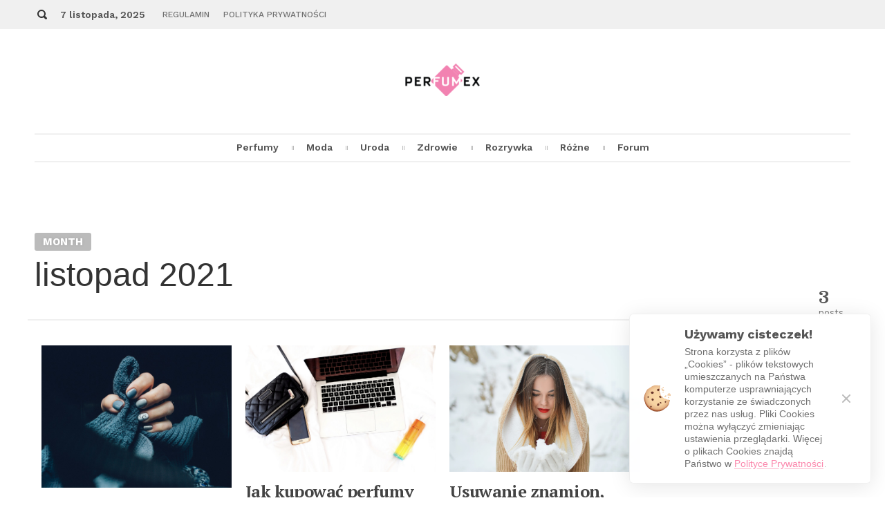

--- FILE ---
content_type: text/html; charset=UTF-8
request_url: https://perfumex.com.pl/2021/11/
body_size: 6419
content:
<!DOCTYPE html>
<html lang="pl-PL" class="">
<head>
<meta charset="UTF-8">
<meta name="viewport" content="width=device-width, initial-scale=1">
<link rel="stylesheet" media="print" onload="this.onload=null;this.media='all';" id="ao_optimized_gfonts" href="https://fonts.googleapis.com/css?family=PT+Serif%3A400%2C700%2C700italic%7CDomine%3A400%2C700%7CWork+Sans%3A300%2C400%2C500%2C600%2C700%2C900&amp;display=swap"><link rel="profile" href="https://gmpg.org/xfn/11">
<link rel="pingback" href="https://perfumex.com.pl/xmlrpc.php">

<meta name='robots' content='noindex, follow'>

	<!-- This site is optimized with the Yoast SEO plugin v26.0 - https://yoast.com/wordpress/plugins/seo/ -->
	<link media="all" href="https://perfumex.com.pl/wp-content/cache/autoptimize/css/autoptimize_54552d40717cf8610e7d1475841cd79b.css" rel="stylesheet"><link media="screen" href="https://perfumex.com.pl/wp-content/cache/autoptimize/css/autoptimize_efaee27ec107f2f970f64131f92787e4.css" rel="stylesheet"><title>listopad 2021 - PerfumEX</title>
	<meta property="og:locale" content="pl_PL">
	<meta property="og:type" content="website">
	<meta property="og:title" content="listopad 2021 - PerfumEX">
	<meta property="og:url" content="https://perfumex.com.pl/2021/11/">
	<meta property="og:site_name" content="PerfumEX">
	<meta name="twitter:card" content="summary_large_image">
	<script type="application/ld+json" class="yoast-schema-graph">{"@context":"https://schema.org","@graph":[{"@type":"CollectionPage","@id":"https://perfumex.com.pl/2021/11/","url":"https://perfumex.com.pl/2021/11/","name":"listopad 2021 - PerfumEX","isPartOf":{"@id":"https://perfumex.com.pl/#website"},"primaryImageOfPage":{"@id":"https://perfumex.com.pl/2021/11/#primaryimage"},"image":{"@id":"https://perfumex.com.pl/2021/11/#primaryimage"},"thumbnailUrl":"https://perfumex.com.pl/wp-content/uploads/2021/11/pexels-flora-westbrook-2567326.jpg","breadcrumb":{"@id":"https://perfumex.com.pl/2021/11/#breadcrumb"},"inLanguage":"pl-PL"},{"@type":"ImageObject","inLanguage":"pl-PL","@id":"https://perfumex.com.pl/2021/11/#primaryimage","url":"https://perfumex.com.pl/wp-content/uploads/2021/11/pexels-flora-westbrook-2567326.jpg","contentUrl":"https://perfumex.com.pl/wp-content/uploads/2021/11/pexels-flora-westbrook-2567326.jpg","width":1280,"height":960},{"@type":"BreadcrumbList","@id":"https://perfumex.com.pl/2021/11/#breadcrumb","itemListElement":[{"@type":"ListItem","position":1,"name":"Strona główna","item":"https://perfumex.com.pl/"},{"@type":"ListItem","position":2,"name":"Archiwum dla listopad 2021"}]},{"@type":"WebSite","@id":"https://perfumex.com.pl/#website","url":"https://perfumex.com.pl/","name":"PerfumEX","description":"Blog o perfumach dla prawdziwych zapachomaniaków. Recenzje perfum, analizy zapachów, polecenia perfumerii, opinie o kosmetykach dla kobiet i mężczyzn.","potentialAction":[{"@type":"SearchAction","target":{"@type":"EntryPoint","urlTemplate":"https://perfumex.com.pl/?s={search_term_string}"},"query-input":{"@type":"PropertyValueSpecification","valueRequired":true,"valueName":"search_term_string"}}],"inLanguage":"pl-PL"}]}</script>
	<!-- / Yoast SEO plugin. -->


<link href='https://fonts.gstatic.com' crossorigin='anonymous' rel='preconnect'>
<link rel="alternate" type="application/rss+xml" title="PerfumEX &raquo; Kanał z wpisami" href="https://perfumex.com.pl/feed/">
<link rel="alternate" type="application/rss+xml" title="PerfumEX &raquo; Kanał z komentarzami" href="https://perfumex.com.pl/comments/feed/">








<script src="https://perfumex.com.pl/wp-includes/js/jquery/jquery.min.js?ver=3.7.1" id="jquery-core-js"></script>

<link rel="https://api.w.org/" href="https://perfumex.com.pl/wp-json/"><link rel="EditURI" type="application/rsd+xml" title="RSD" href="https://perfumex.com.pl/xmlrpc.php?rsd">
	<link rel="preconnect" href="https://fonts.googleapis.com">
	<link rel="preconnect" href="https://fonts.gstatic.com">
	
		<!-- GA Google Analytics @ https://m0n.co/ga -->
		<script async src="https://www.googletagmanager.com/gtag/js?id=G-9RD3YPE2ES"></script>
		<script>
			window.dataLayer = window.dataLayer || [];
			function gtag(){dataLayer.push(arguments);}
			gtag('js', new Date());
			gtag('config', 'G-9RD3YPE2ES');
		</script>

	<link rel="icon" href="https://perfumex.com.pl/wp-content/uploads/2016/11/cropped-perfumex_1_logo-32x32.png" sizes="32x32">
<link rel="icon" href="https://perfumex.com.pl/wp-content/uploads/2016/11/cropped-perfumex_1_logo-192x192.png" sizes="192x192">
<link rel="apple-touch-icon" href="https://perfumex.com.pl/wp-content/uploads/2016/11/cropped-perfumex_1_logo-180x180.png">
<meta name="msapplication-TileImage" content="https://perfumex.com.pl/wp-content/uploads/2016/11/cropped-perfumex_1_logo-270x270.png">

<script>var timesStickySidebar=true;var timesSpecialLayout=true;var timesHeroParallax=true;var timesElevateClick=true;var timesLoadFade=true;var timesLoadFadeIn=false;var isSafariFade=/^((?!chrome|android).)*safari/i.test(navigator.userAgent);var timesScrollTo=true;var timesTransparentLabels=true;var timesAutoHyphenate="disabled";var timesHyphenateBranding=false;var timesExptTweak=true;var timesFeaturedParagraph=true;var timesAutoDropCap=true;var timesHeaderLayout='basic';var timesMenuLayout='basic';var timesMobileMenuLayout='mobile';var timesIsCustomizer=false;var timesIsTicker=false;var timesHomepagePostIDs=[];var timesIgnoreMailtoLinks=false;var timesHomepageUnique=false;var timesHomepageUsedPostsJSON=[];</script>	
	</head>

<body class="archive date wp-theme-times wp-child-theme-times-child archive-type">
<script>(function($){"use strict";function fadeInPage(){function d(){setTimeout(function(){$("body").addClass("loaded")},8e3)}d(),1==isSafariFade&&$("body").addClass("zero loaded"),1==isSafariFade&&0==timesLoadFade&&$("body").ready(function(){$("body").addClass("zero loaded")}),1==timesLoadFadeIn&&$(window).bind("load",function(){$("body").addClass("loaded")}),$(window).bind("beforeunload",function(){1!=isSafariFade&&0!=timesLoadFade&&(timesIgnoreMailtoLinks?timesIgnoreMailtoLinks=!1:($("body").removeClass("zero loaded"),setTimeout(function(){$("body").addClass("loaded")},6e3))),d()})}$("html").addClass("js"),"opacity"in document.documentElement.style&&$("html").addClass("js-opacity"),"onmouseover"in document.documentElement&&$("html").addClass("hoverable"),fadeInPage();})(jQuery);if ( isSafariFade || timesLoadFade && !timesLoadFadeIn || !timesLoadFadeIn ) document.body.classList.add("zero", "loaded");</script><a class="skip-link screen-reader-text before-header-link" href="#content">Skip to content</a>

	<nav id="sec-navigation" class="layout-boxed background-light padding-large">
		<div class="row">
			<div class="search-icon"><img src="https://perfumex.com.pl/wp-content/themes/times/img/magni.svg" alt="" class="svg-inject"><span class="screen-reader-text">Search</span></div>
						<div class="date" title="Date &amp; Time in UTC Time Zone"><time datetime="2025-11-07">7 listopada, 2025</time></div>
			
			<ul id="secondary-menu" class="menu"><li class="page_item page-item-461"><a href="https://perfumex.com.pl/regulamin/">Regulamin</a></li>
<li class="page_item page-item-462"><a href="https://perfumex.com.pl/polityka-prywatnosci/">Polityka prywatności</a></li>
</ul>
						<div class="social-media-icons">
							</div>
					</div>
	</nav>

<div class="row">
	<header id="masthead" class="site-header basic">
		
		<div class="site-branding no-hy times-logo">
			<a href="https://perfumex.com.pl/" rel="home"><img width="108" height="47" src="https://perfumex.com.pl/wp-content/uploads/2016/11/perfumex_1_logo-108x47.png" srcset="https://perfumex.com.pl/wp-content/uploads/2016/11/perfumex_1_logo-108x47.png 1x, https://perfumex.com.pl/wp-content/uploads/2016/11/perfumex_1_logo.png 2x" alt="PerfumEX - Blog o perfumach dla prawdziwych zapachomaniaków. Recenzje perfum, analizy zapachów, polecenia perfumerii, opinie o kosmetykach dla kobiet i mężczyzn."></a>	</div>
		
			<nav id="site-navigation" class="main-navigation custom-menu">
	<ul id="primary-menu" class="clear"><li class="times-menu-item-fade"><a href="https://perfumex.com.pl/perfumy/">Perfumy</a><div class="std-dropdown depth-1"><ul class="sub-menu-items child-cats"><li data-times-cmcid="11"><a href="https://perfumex.com.pl/perfumy/zapachy-dla-kobiet/">Zapachy dla kobiet</a><img src="https://perfumex.com.pl/wp-content/themes/times/img/arrow-right.svg" alt="" class="svg-inject"></li><li data-times-cmcid="12"><a href="https://perfumex.com.pl/perfumy/zapachy-dla-mezczyzn/">Zapachy dla mężczyzn</a><img src="https://perfumex.com.pl/wp-content/themes/times/img/arrow-right.svg" alt="" class="svg-inject"></li><li data-times-cmcid="10"><a href="https://perfumex.com.pl/perfumy/perfumerie/">Perfumerie</a><img src="https://perfumex.com.pl/wp-content/themes/times/img/arrow-right.svg" alt="" class="svg-inject"></li></ul><div class="post-cat-area"><div class="post-cat-wrap placeholder"><div class="holder"></div><div class="holder"></div><div class="holder"></div><div class="holder"></div></div></div></div></li><li class="times-menu-item-fade"><a href="https://perfumex.com.pl/moda/">Moda</a><div class="std-dropdown depth-1"><ul class="sub-menu-items child-cats"><li data-times-cmcid="14"><a href="https://perfumex.com.pl/moda/projektanci/">Projektanci</a><img src="https://perfumex.com.pl/wp-content/themes/times/img/arrow-right.svg" alt="" class="svg-inject"></li><li data-times-cmcid="8"><a href="https://perfumex.com.pl/moda/sklepy-odziezowe/">Sklepy odzieżowe</a><img src="https://perfumex.com.pl/wp-content/themes/times/img/arrow-right.svg" alt="" class="svg-inject"></li><li data-times-cmcid="7"><a href="https://perfumex.com.pl/moda/stylizacje-trendy/">Stylizacje &#8211; trendy</a><img src="https://perfumex.com.pl/wp-content/themes/times/img/arrow-right.svg" alt="" class="svg-inject"></li><li data-times-cmcid="4"><a href="https://perfumex.com.pl/moda/bizuteria/">Biżuteria</a><img src="https://perfumex.com.pl/wp-content/themes/times/img/arrow-right.svg" alt="" class="svg-inject"></li><li data-times-cmcid="9"><a href="https://perfumex.com.pl/moda/dodatki/">Dodatki</a><img src="https://perfumex.com.pl/wp-content/themes/times/img/arrow-right.svg" alt="" class="svg-inject"></li></ul><div class="post-cat-area"><div class="post-cat-wrap placeholder"><div class="holder"></div><div class="holder"></div><div class="holder"></div><div class="holder"></div></div></div></div></li><li class="times-menu-item-fade"><a href="https://perfumex.com.pl/uroda/">Uroda</a><div class="std-dropdown depth-1"><ul class="sub-menu-items child-cats"><li data-times-cmcid="20"><a href="https://perfumex.com.pl/uroda/drogerie/">Drogerie</a><img src="https://perfumex.com.pl/wp-content/themes/times/img/arrow-right.svg" alt="" class="svg-inject"></li><li data-times-cmcid="16"><a href="https://perfumex.com.pl/uroda/kosmetyki/">Kosmetyki</a><img src="https://perfumex.com.pl/wp-content/themes/times/img/arrow-right.svg" alt="" class="svg-inject"></li><li data-times-cmcid="19"><a href="https://perfumex.com.pl/uroda/makijaz/">Makijaż</a><img src="https://perfumex.com.pl/wp-content/themes/times/img/arrow-right.svg" alt="" class="svg-inject"></li><li data-times-cmcid="17"><a href="https://perfumex.com.pl/uroda/pielegnacja/">Pielęgnacja</a><img src="https://perfumex.com.pl/wp-content/themes/times/img/arrow-right.svg" alt="" class="svg-inject"></li><li data-times-cmcid="18"><a href="https://perfumex.com.pl/uroda/stylizacja-paznokci/">Stylizacja paznokci</a><img src="https://perfumex.com.pl/wp-content/themes/times/img/arrow-right.svg" alt="" class="svg-inject"></li><li data-times-cmcid="22"><a href="https://perfumex.com.pl/uroda/znane-i-lubiane-marki-kosmetykow/">Znane i&nbsp;lubiane marki kosmetyków</a><img src="https://perfumex.com.pl/wp-content/themes/times/img/arrow-right.svg" alt="" class="svg-inject"></li><li data-times-cmcid="21"><a href="https://perfumex.com.pl/uroda/kosmetyki-naturalne/">Kosmetyki naturalne</a><img src="https://perfumex.com.pl/wp-content/themes/times/img/arrow-right.svg" alt="" class="svg-inject"></li><li data-times-cmcid="13"><a href="https://perfumex.com.pl/perfumy/historia-i-ciekawostki/">Historia i&nbsp;ciekawostki</a><img src="https://perfumex.com.pl/wp-content/themes/times/img/arrow-right.svg" alt="" class="svg-inject"></li></ul><div class="post-cat-area"><div class="post-cat-wrap placeholder"><div class="holder"></div><div class="holder"></div><div class="holder"></div><div class="holder"></div></div></div></div></li><li class="times-menu-item-fade"><a href="https://perfumex.com.pl/zdrowie/">Zdrowie</a><div class="std-dropdown depth-1"><ul class="sub-menu-items child-cats"><li><a href="https://perfumex.com.pl/zdrowie/psychologia/">Psychologia</a><img src="https://perfumex.com.pl/wp-content/themes/times/img/arrow-right.svg" alt="" class="svg-inject"><div class="std-dropdown depth-2"><ul class="sub-menu-items child-cats"><li data-times-cmcid="26"><a href="https://perfumex.com.pl/zdrowie/seks-i-zwiazki/">Seks i&nbsp;związki</a><img src="https://perfumex.com.pl/wp-content/themes/times/img/arrow-right.svg" alt="" class="svg-inject"></li><li data-times-cmcid="31"><a href="https://perfumex.com.pl/zdrowie/psychologia/rozwoj-osobisty/">Rozwój osobisty</a><img src="https://perfumex.com.pl/wp-content/themes/times/img/arrow-right.svg" alt="" class="svg-inject"></li></ul><div class="post-cat-area"><div class="post-cat-wrap placeholder"><div class="holder"></div><div class="holder"></div><div class="holder"></div><div class="holder"></div></div></div></div></li><li data-times-cmcid="27"><a href="https://perfumex.com.pl/zdrowie/choroby/">Choroby</a><img src="https://perfumex.com.pl/wp-content/themes/times/img/arrow-right.svg" alt="" class="svg-inject"></li><li data-times-cmcid="28"><a href="https://perfumex.com.pl/zdrowie/terapie-leczenie/">Terapie, leczenie</a><img src="https://perfumex.com.pl/wp-content/themes/times/img/arrow-right.svg" alt="" class="svg-inject"></li><li data-times-cmcid="29"><a href="https://perfumex.com.pl/zdrowie/medycyna-naturalna/">Medycyna naturalna</a><img src="https://perfumex.com.pl/wp-content/themes/times/img/arrow-right.svg" alt="" class="svg-inject"></li><li data-times-cmcid="37"><a href="https://perfumex.com.pl/zdrowie/medycyna-estetyczna/">Medycyna estetyczna</a><img src="https://perfumex.com.pl/wp-content/themes/times/img/arrow-right.svg" alt="" class="svg-inject"></li><li data-times-cmcid="30"><a href="https://perfumex.com.pl/zdrowie/relaks/">Relaks</a><img src="https://perfumex.com.pl/wp-content/themes/times/img/arrow-right.svg" alt="" class="svg-inject"></li></ul><div class="post-cat-area"><div class="post-cat-wrap placeholder"><div class="holder"></div><div class="holder"></div><div class="holder"></div><div class="holder"></div></div></div></div></li><li class="times-menu-item-fade"><a href="https://perfumex.com.pl/rozrywka/">Rozrywka</a><div class="std-dropdown depth-1"><ul class="sub-menu-items child-cats"><li data-times-cmcid="34"><a href="https://perfumex.com.pl/rozrywka/ksiazki-filmy-muzyka/">Książki, filmy, muzyka</a><img src="https://perfumex.com.pl/wp-content/themes/times/img/arrow-right.svg" alt="" class="svg-inject"></li><li data-times-cmcid="33"><a href="https://perfumex.com.pl/rozrywka/sport/">Sport</a><img src="https://perfumex.com.pl/wp-content/themes/times/img/arrow-right.svg" alt="" class="svg-inject"></li><li data-times-cmcid="35"><a href="https://perfumex.com.pl/rozrywka/diy/">DIY</a><img src="https://perfumex.com.pl/wp-content/themes/times/img/arrow-right.svg" alt="" class="svg-inject"></li><li data-times-cmcid="36"><a href="https://perfumex.com.pl/rozrywka/hobby/">Hobby</a><img src="https://perfumex.com.pl/wp-content/themes/times/img/arrow-right.svg" alt="" class="svg-inject"></li></ul><div class="post-cat-area"><div class="post-cat-wrap placeholder"><div class="holder"></div><div class="holder"></div><div class="holder"></div><div class="holder"></div></div></div></div></li><li class="times-menu-item-fade top-level-cat" data-times-cmcid="1"><a href="https://perfumex.com.pl/rozne/">Różne</a><div class="top-level-post-area std-dropdown"><div class="top-section-info clear"><div class="h1">Różne</div><p class="cat-description"> </p><a href="https://perfumex.com.pl/rozne/" class="more-btn">More Articles</a><p class="cat-post-count">3585 articles</p></div><div class="controls"><div class="left"><img src="https://perfumex.com.pl/wp-content/themes/times/img/arrow-med-left.svg" alt="" class="svg-inject"></div><div class="right"><img src="https://perfumex.com.pl/wp-content/themes/times/img/arrow-med-right.svg" alt="" class="svg-inject"></div></div><div class="cat-posts clear"><div class="placeholder"><div class="holder"></div><div class="holder"></div><div class="holder"></div><div class="holder"></div></div><div class="posts-wrap"></div></div></div></li><li><a href="https://forum.perfumex.com.pl/">Forum</a></li></ul>	<div class="compact-menu row">
		<div class="wrap">
			<span class="compact-menu-btn"><img src="https://perfumex.com.pl/wp-content/themes/times/img/hamburger.svg" alt="" class="svg-inject">Menu</span>
			<span class="title"><a href="https://perfumex.com.pl/" rel="home"><img width="82" height="36" src="https://perfumex.com.pl/wp-content/uploads/2016/11/perfumex_1_logo-82x36.png" srcset="https://perfumex.com.pl/wp-content/uploads/2016/11/perfumex_1_logo-82x36.png 1x, https://perfumex.com.pl/wp-content/uploads/2016/11/perfumex_1_logo-165x72.png 2x" alt="PerfumEX - Blog o perfumach dla prawdziwych zapachomaniaków. Recenzje perfum, analizy zapachów, polecenia perfumerii, opinie o kosmetykach dla kobiet i mężczyzn."></a></span>
			<span class="compact-search-btn"><img src="https://perfumex.com.pl/wp-content/themes/times/img/magni.svg" alt="" class="svg-inject"></span>
		</div>
	</div>
</nav>
<div class="search-cover"><div class="row"><form role="search" method="get" class="custom-search-form" action="https://perfumex.com.pl/"><input type="submit" class="search-submit" value="Search"><input type="search" class="search-field" placeholder="What are you looking for?" value="" autocomplete="off" name="s" title="Search for:"><img src="https://perfumex.com.pl/wp-content/themes/times/img/magni-big.svg" alt="" class="svg-inject search-icon"></form></div></div>				<div id="navshad"></div>
			</header>

	</div>
	<div class="row" id="content">
		<div class="col">

			<div class="col lt12">
				<div class="introduction archive-header">
					
					<div class="label">
						Month					</div>

					<h1 class="title">listopad 2021</h1>

					
				</div>
			</div>

			<div class="col lt3">
				<div class="stats">
					<div class="stat post-views"><span class="count">3</span> <span class="text">posts</span></div>				</div>
			</div>
		</div>

		<div class="col">
			<div class="archive-main clear">
				<div class="archive-content clear"><article class="post vert tweak expt post-id-403 cover">

			<div class="thumbnail">
			<a href="https://perfumex.com.pl/kompletne-wyposazenie-salonu-manicure/">
				<img width="344" height="258" src="https://perfumex.com.pl/wp-content/uploads/2021/11/pexels-flora-westbrook-2567326.jpg" class="attachment-times-horiz size-times-horiz wp-post-image" alt="" srcset="https://perfumex.com.pl/wp-content/uploads/2021/11/pexels-flora-westbrook-2567326.jpg 1x, https://perfumex.com.pl/wp-content/uploads/2021/11/pexels-flora-westbrook-2567326.jpg 2x" decoding="async">			</a>
					</div>
	
	<div class="caption">
					<h3 class="h1 title"><a href="https://perfumex.com.pl/kompletne-wyposazenie-salonu-manicure/" rel="bookmark">Wyposażenie salonu manicure. Co&nbsp;powinno się w&nbsp;nim znaleźć?</a></h3>
				<div class="meta"><time datetime="2021-11-17T10:00:00+00:00">Published 4 lata ago</time><span class="hyphen">&nbsp;-&nbsp;</span><a href="https://perfumex.com.pl/author/admin/" rel="author" class="author">admin</a></div>		<p class="excerpt">Podstawą w&nbsp;każdym salonie kosmetycznym jest wyposażenie. Bez&nbsp;odpowiednich narzędzi nawet najlepsza stylistka paznokci nie&nbsp;będzie w&nbsp;stanie stworzyć pięknego manicure. Eksperci z&nbsp;Victoria Vynn podpowiadają, jakie wyposażenie salonu manicure jest ważne. Sprawdź! ... <a href="https://perfumex.com.pl/kompletne-wyposazenie-salonu-manicure/" class="more-link" rel="bookmark">More <span>&raquo;</span></a></p>	</div>
</article><article class="post vert tweak expt post-id-400 cover">

			<div class="thumbnail">
			<a href="https://perfumex.com.pl/jak-kupowac-perfumy-przez-internet/">
				<img width="360" height="240" src="https://perfumex.com.pl/wp-content/uploads/2021/11/pexels-alizee-marchand-938006.jpg" class="attachment-times-horiz size-times-horiz wp-post-image" alt="" srcset="https://perfumex.com.pl/wp-content/uploads/2021/11/pexels-alizee-marchand-938006.jpg 1x, https://perfumex.com.pl/wp-content/uploads/2021/11/pexels-alizee-marchand-938006.jpg 2x" decoding="async" loading="lazy">			</a>
					</div>
	
	<div class="caption">
					<h3 class="h1 title"><a href="https://perfumex.com.pl/jak-kupowac-perfumy-przez-internet/" rel="bookmark">Jak kupować perfumy przez&nbsp;internet i&nbsp;odnaleźć zapach idealny?</a></h3>
				<div class="meta"><time datetime="2021-11-12T10:21:00+00:00">Published 4 lata ago</time><span class="hyphen">&nbsp;-&nbsp;</span><a href="https://perfumex.com.pl/author/admin/" rel="author" class="author">admin</a></div>		<p class="excerpt">Z&nbsp;każdym rokiem zakupy online zyskują na&nbsp;popularności. Wszystko wskazuje na&nbsp;to, że&nbsp;polscy użytkownicy pokochali zakupy w&nbsp;sieci! Kupujemy w&nbsp;zasadzie wszystko &ndash; od&nbsp;produkt&oacute;w spożywczych, przez&nbsp;ubrania, sprzęty sportowe, kosmetyki, sprzęty elektroniczne. Zakupy w... <a href="https://perfumex.com.pl/jak-kupowac-perfumy-przez-internet/" class="more-link" rel="bookmark">More <span>&raquo;</span></a></p>	</div>
</article><article class="post vert tweak expt post-id-394 cover">

			<div class="thumbnail">
			<a href="https://perfumex.com.pl/usuwanie-znamion-laserowa-depilacja-jaki-zabieg-wybrac-zima/">
				<img width="360" height="239" src="https://perfumex.com.pl/wp-content/uploads/2021/11/usuwanie-znamion-depilacja-laserem.jpg" class="attachment-times-horiz size-times-horiz wp-post-image" alt="" srcset="https://perfumex.com.pl/wp-content/uploads/2021/11/usuwanie-znamion-depilacja-laserem.jpg 1x, https://perfumex.com.pl/wp-content/uploads/2021/11/usuwanie-znamion-depilacja-laserem.jpg 2x" decoding="async" loading="lazy">			</a>
					</div>
	
	<div class="caption">
					<h3 class="h1 title"><a href="https://perfumex.com.pl/usuwanie-znamion-laserowa-depilacja-jaki-zabieg-wybrac-zima/" rel="bookmark">Usuwanie znamion, depilacja laserem —&nbsp;jakie zabiegi kosmetyczne warto robić zimą?</a></h3>
				<div class="meta"><time datetime="2021-11-05T09:17:00+00:00">Published 4 lata ago</time><span class="hyphen">&nbsp;-&nbsp;</span><a href="https://perfumex.com.pl/author/admin/" rel="author" class="author">admin</a></div>		<p class="excerpt">Zima to&nbsp;pora roku niekoniecznie sprzyjająca atrakcyjnemu wyglądowi naszej sk&oacute;ry. W&nbsp;tym czasie warto więc&nbsp;szczeg&oacute;lnie zadbać o&nbsp;cerę. Okazuje się to&nbsp;niezwykle łatwe, jeśli weźmiemy pod&nbsp;uwagę szeroką ofertę salon&oacute;w kosmetycznych. Według wielu ekspert&oacute;w z&nbsp;dziedzin... <a href="https://perfumex.com.pl/usuwanie-znamion-laserowa-depilacja-jaki-zabieg-wybrac-zima/" class="more-link" rel="bookmark">More <span>&raquo;</span></a></p>	</div>
</article></div>							</div>

			<nav class="archive-pagination page-count-1"><div class="total-pages">1 page in total</div><div id="scroll-top" class="label line">Scroll to top</div></nav>		</div>

	</div>

<footer class="site-footer mini-layout customizer-siteid">
	<div class="row">

				<div class="site-branding">
			<div class="h1"><a href="https://perfumex.com.pl/" rel="home">PerfumEX</a></div>		</div>
				
		<div class="footer-text">
			<p class="footer-text-selective">© 2025. <a class="sitettl" href="https://perfumex.com.pl">PerfumEX</a> | Wszelkie prawa zastrzeżone.<br><a href="/regulamin/" target="_blank" rel="nofollow">Regulamin</a> | <a href="/polityka-prywatnosci/" target="_blank" rel="nofollow">Polityka prywatności</a> | Pozycjonowanie: <a href="https://funkymedia.pl/">FunkyMEDIA</a></p>
		</div>

			</div>
</footer><div id="times-legal-notice" data-times-countries="EU,EEA"><div class="notice-wrapper compact-notice horizontal show-icon"><div class="notice-content"><div class="notice-header"><div class="cookie-icon"></div><h3 class="notice-title">Używamy cisteczek!</h3></div><div class="notice-desc-box no-hy"><p>Strona korzysta z plików „Cookies” - plików tekstowych umieszczanych na Państwa komputerze usprawniających korzystanie ze świadczonych przez nas usług. Pliki Cookies można wyłączyć zmieniając ustawienia przeglądarki. Więcej o plikach Cookies znajdą Państwo w <a href="https://perfumex.com.pl/polityka-prywatnosci/" target="_blank" rel="nofollow">Polityce Prywatności</a>.</p></div><div class="notice-close notice-ok"><img src="https://perfumex.com.pl/wp-content/themes/times/img/close-12.svg" class="svg-inject close-svg" alt="Close notice icon"></div></div></div></div>




<script id="imagesloaded-js-after">
(function ($) { "use strict"; $('#masthead .site-branding').imagesLoaded( function() { if ( $('#masthead .adele-wrap').length || $('#masthead .site-branding img').length ) {if (typeof scrollToContent !== 'undefined') scrollToContent();} }); })(jQuery);
</script>
<script id="times-scripts-js-before">
var ajaxUrl="https://perfumex.com.pl/wp-admin/admin-ajax.php";var rootUrl="https://perfumex.com.pl/wp-content/themes/times";var siteLang="pl";
</script>





<script id="times-vote-js-js-extra">
var timesVotes = {"ajaxurl":"https:\/\/perfumex.com.pl\/wp-admin\/admin-ajax.php","like":"Like","unlike":"Unlike"};
</script>


<script defer src="https://perfumex.com.pl/wp-content/cache/autoptimize/js/autoptimize_67cfbbd03c678dcfdea451f221a77dcc.js"></script><script defer src="https://static.cloudflareinsights.com/beacon.min.js/vcd15cbe7772f49c399c6a5babf22c1241717689176015" integrity="sha512-ZpsOmlRQV6y907TI0dKBHq9Md29nnaEIPlkf84rnaERnq6zvWvPUqr2ft8M1aS28oN72PdrCzSjY4U6VaAw1EQ==" data-cf-beacon='{"version":"2024.11.0","token":"4dfba662904642dea2ba5cb521090596","r":1,"server_timing":{"name":{"cfCacheStatus":true,"cfEdge":true,"cfExtPri":true,"cfL4":true,"cfOrigin":true,"cfSpeedBrain":true},"location_startswith":null}}' crossorigin="anonymous"></script>
</body>
</html>


--- FILE ---
content_type: text/css
request_url: https://perfumex.com.pl/wp-content/cache/autoptimize/css/autoptimize_54552d40717cf8610e7d1475841cd79b.css
body_size: 63979
content:
@charset "UTF-8";.wp-block-archives{box-sizing:border-box}.wp-block-archives-dropdown label{display:block}.wp-block-avatar{line-height:0}.wp-block-avatar,.wp-block-avatar img{box-sizing:border-box}.wp-block-avatar.aligncenter{text-align:center}.wp-block-audio{box-sizing:border-box}.wp-block-audio :where(figcaption){margin-bottom:1em;margin-top:.5em}.wp-block-audio audio{min-width:300px;width:100%}.wp-block-button__link{align-content:center;box-sizing:border-box;cursor:pointer;display:inline-block;height:100%;text-align:center;word-break:break-word}.wp-block-button__link.aligncenter{text-align:center}.wp-block-button__link.alignright{text-align:right}:where(.wp-block-button__link){border-radius:9999px;box-shadow:none;padding:calc(.667em + 2px) calc(1.333em + 2px);text-decoration:none}.wp-block-button[style*=text-decoration] .wp-block-button__link{text-decoration:inherit}.wp-block-buttons>.wp-block-button.has-custom-width{max-width:none}.wp-block-buttons>.wp-block-button.has-custom-width .wp-block-button__link{width:100%}.wp-block-buttons>.wp-block-button.has-custom-font-size .wp-block-button__link{font-size:inherit}.wp-block-buttons>.wp-block-button.wp-block-button__width-25{width:calc(25% - var(--wp--style--block-gap, .5em)*.75)}.wp-block-buttons>.wp-block-button.wp-block-button__width-50{width:calc(50% - var(--wp--style--block-gap, .5em)*.5)}.wp-block-buttons>.wp-block-button.wp-block-button__width-75{width:calc(75% - var(--wp--style--block-gap, .5em)*.25)}.wp-block-buttons>.wp-block-button.wp-block-button__width-100{flex-basis:100%;width:100%}.wp-block-buttons.is-vertical>.wp-block-button.wp-block-button__width-25{width:25%}.wp-block-buttons.is-vertical>.wp-block-button.wp-block-button__width-50{width:50%}.wp-block-buttons.is-vertical>.wp-block-button.wp-block-button__width-75{width:75%}.wp-block-button.is-style-squared,.wp-block-button__link.wp-block-button.is-style-squared{border-radius:0}.wp-block-button.no-border-radius,.wp-block-button__link.no-border-radius{border-radius:0!important}:root :where(.wp-block-button .wp-block-button__link.is-style-outline),:root :where(.wp-block-button.is-style-outline>.wp-block-button__link){border:2px solid;padding:.667em 1.333em}:root :where(.wp-block-button .wp-block-button__link.is-style-outline:not(.has-text-color)),:root :where(.wp-block-button.is-style-outline>.wp-block-button__link:not(.has-text-color)){color:currentColor}:root :where(.wp-block-button .wp-block-button__link.is-style-outline:not(.has-background)),:root :where(.wp-block-button.is-style-outline>.wp-block-button__link:not(.has-background)){background-color:initial;background-image:none}.wp-block-buttons{box-sizing:border-box}.wp-block-buttons.is-vertical{flex-direction:column}.wp-block-buttons.is-vertical>.wp-block-button:last-child{margin-bottom:0}.wp-block-buttons>.wp-block-button{display:inline-block;margin:0}.wp-block-buttons.is-content-justification-left{justify-content:flex-start}.wp-block-buttons.is-content-justification-left.is-vertical{align-items:flex-start}.wp-block-buttons.is-content-justification-center{justify-content:center}.wp-block-buttons.is-content-justification-center.is-vertical{align-items:center}.wp-block-buttons.is-content-justification-right{justify-content:flex-end}.wp-block-buttons.is-content-justification-right.is-vertical{align-items:flex-end}.wp-block-buttons.is-content-justification-space-between{justify-content:space-between}.wp-block-buttons.aligncenter{text-align:center}.wp-block-buttons:not(.is-content-justification-space-between,.is-content-justification-right,.is-content-justification-left,.is-content-justification-center) .wp-block-button.aligncenter{margin-left:auto;margin-right:auto;width:100%}.wp-block-buttons[style*=text-decoration] .wp-block-button,.wp-block-buttons[style*=text-decoration] .wp-block-button__link{text-decoration:inherit}.wp-block-buttons.has-custom-font-size .wp-block-button__link{font-size:inherit}.wp-block-buttons .wp-block-button__link{width:100%}.wp-block-button.aligncenter,.wp-block-calendar{text-align:center}.wp-block-calendar td,.wp-block-calendar th{border:1px solid;padding:.25em}.wp-block-calendar th{font-weight:400}.wp-block-calendar caption{background-color:inherit}.wp-block-calendar table{border-collapse:collapse;width:100%}.wp-block-calendar table:where(:not(.has-text-color)){color:#40464d}.wp-block-calendar table:where(:not(.has-text-color)) td,.wp-block-calendar table:where(:not(.has-text-color)) th{border-color:#ddd}.wp-block-calendar table.has-background th{background-color:inherit}.wp-block-calendar table.has-text-color th{color:inherit}:where(.wp-block-calendar table:not(.has-background) th){background:#ddd}.wp-block-categories{box-sizing:border-box}.wp-block-categories.alignleft{margin-right:2em}.wp-block-categories.alignright{margin-left:2em}.wp-block-categories.wp-block-categories-dropdown.aligncenter{text-align:center}.wp-block-categories .wp-block-categories__label{display:block;width:100%}.wp-block-code{box-sizing:border-box}.wp-block-code code{
  /*!rtl:begin:ignore*/direction:ltr;display:block;font-family:inherit;overflow-wrap:break-word;text-align:initial;white-space:pre-wrap
  /*!rtl:end:ignore*/}.wp-block-columns{align-items:normal!important;box-sizing:border-box;display:flex;flex-wrap:wrap!important}@media (min-width:782px){.wp-block-columns{flex-wrap:nowrap!important}}.wp-block-columns.are-vertically-aligned-top{align-items:flex-start}.wp-block-columns.are-vertically-aligned-center{align-items:center}.wp-block-columns.are-vertically-aligned-bottom{align-items:flex-end}@media (max-width:781px){.wp-block-columns:not(.is-not-stacked-on-mobile)>.wp-block-column{flex-basis:100%!important}}@media (min-width:782px){.wp-block-columns:not(.is-not-stacked-on-mobile)>.wp-block-column{flex-basis:0;flex-grow:1}.wp-block-columns:not(.is-not-stacked-on-mobile)>.wp-block-column[style*=flex-basis]{flex-grow:0}}.wp-block-columns.is-not-stacked-on-mobile{flex-wrap:nowrap!important}.wp-block-columns.is-not-stacked-on-mobile>.wp-block-column{flex-basis:0;flex-grow:1}.wp-block-columns.is-not-stacked-on-mobile>.wp-block-column[style*=flex-basis]{flex-grow:0}:where(.wp-block-columns){margin-bottom:1.75em}:where(.wp-block-columns.has-background){padding:1.25em 2.375em}.wp-block-column{flex-grow:1;min-width:0;overflow-wrap:break-word;word-break:break-word}.wp-block-column.is-vertically-aligned-top{align-self:flex-start}.wp-block-column.is-vertically-aligned-center{align-self:center}.wp-block-column.is-vertically-aligned-bottom{align-self:flex-end}.wp-block-column.is-vertically-aligned-stretch{align-self:stretch}.wp-block-column.is-vertically-aligned-bottom,.wp-block-column.is-vertically-aligned-center,.wp-block-column.is-vertically-aligned-top{width:100%}.wp-block-post-comments{box-sizing:border-box}.wp-block-post-comments .alignleft{float:left}.wp-block-post-comments .alignright{float:right}.wp-block-post-comments .navigation:after{clear:both;content:"";display:table}.wp-block-post-comments .commentlist{clear:both;list-style:none;margin:0;padding:0}.wp-block-post-comments .commentlist .comment{min-height:2.25em;padding-left:3.25em}.wp-block-post-comments .commentlist .comment p{font-size:1em;line-height:1.8;margin:1em 0}.wp-block-post-comments .commentlist .children{list-style:none;margin:0;padding:0}.wp-block-post-comments .comment-author{line-height:1.5}.wp-block-post-comments .comment-author .avatar{border-radius:1.5em;display:block;float:left;height:2.5em;margin-right:.75em;margin-top:.5em;width:2.5em}.wp-block-post-comments .comment-author cite{font-style:normal}.wp-block-post-comments .comment-meta{font-size:.875em;line-height:1.5}.wp-block-post-comments .comment-meta b{font-weight:400}.wp-block-post-comments .comment-meta .comment-awaiting-moderation{display:block;margin-bottom:1em;margin-top:1em}.wp-block-post-comments .comment-body .commentmetadata{font-size:.875em}.wp-block-post-comments .comment-form-author label,.wp-block-post-comments .comment-form-comment label,.wp-block-post-comments .comment-form-email label,.wp-block-post-comments .comment-form-url label{display:block;margin-bottom:.25em}.wp-block-post-comments .comment-form input:not([type=submit]):not([type=checkbox]),.wp-block-post-comments .comment-form textarea{box-sizing:border-box;display:block;width:100%}.wp-block-post-comments .comment-form-cookies-consent{display:flex;gap:.25em}.wp-block-post-comments .comment-form-cookies-consent #wp-comment-cookies-consent{margin-top:.35em}.wp-block-post-comments .comment-reply-title{margin-bottom:0}.wp-block-post-comments .comment-reply-title :where(small){font-size:var(--wp--preset--font-size--medium,smaller);margin-left:.5em}.wp-block-post-comments .reply{font-size:.875em;margin-bottom:1.4em}.wp-block-post-comments input:not([type=submit]),.wp-block-post-comments textarea{border:1px solid #949494;font-family:inherit;font-size:1em}.wp-block-post-comments input:not([type=submit]):not([type=checkbox]),.wp-block-post-comments textarea{padding:calc(.667em + 2px)}:where(.wp-block-post-comments input[type=submit]){border:none}.wp-block-comments{box-sizing:border-box}.wp-block-comments-pagination>.wp-block-comments-pagination-next,.wp-block-comments-pagination>.wp-block-comments-pagination-numbers,.wp-block-comments-pagination>.wp-block-comments-pagination-previous{font-size:inherit;margin-bottom:.5em;margin-right:.5em}.wp-block-comments-pagination>.wp-block-comments-pagination-next:last-child,.wp-block-comments-pagination>.wp-block-comments-pagination-numbers:last-child,.wp-block-comments-pagination>.wp-block-comments-pagination-previous:last-child{margin-right:0}.wp-block-comments-pagination .wp-block-comments-pagination-previous-arrow{display:inline-block;margin-right:1ch}.wp-block-comments-pagination .wp-block-comments-pagination-previous-arrow:not(.is-arrow-chevron){transform:scaleX(1)}.wp-block-comments-pagination .wp-block-comments-pagination-next-arrow{display:inline-block;margin-left:1ch}.wp-block-comments-pagination .wp-block-comments-pagination-next-arrow:not(.is-arrow-chevron){transform:scaleX(1)}.wp-block-comments-pagination.aligncenter{justify-content:center}.wp-block-comment-template{box-sizing:border-box;list-style:none;margin-bottom:0;max-width:100%;padding:0}.wp-block-comment-template li{clear:both}.wp-block-comment-template ol{list-style:none;margin-bottom:0;max-width:100%;padding-left:2rem}.wp-block-comment-template.alignleft{float:left}.wp-block-comment-template.aligncenter{margin-left:auto;margin-right:auto;width:fit-content}.wp-block-comment-template.alignright{float:right}.wp-block-comment-date{box-sizing:border-box}.comment-awaiting-moderation{display:block;font-size:.875em;line-height:1.5}.wp-block-comment-author-name,.wp-block-comment-content,.wp-block-comment-edit-link,.wp-block-comment-reply-link{box-sizing:border-box}.wp-block-cover,.wp-block-cover-image{align-items:center;background-position:50%;box-sizing:border-box;display:flex;justify-content:center;min-height:430px;overflow:hidden;overflow:clip;padding:1em;position:relative}.wp-block-cover .has-background-dim:not([class*=-background-color]),.wp-block-cover-image .has-background-dim:not([class*=-background-color]),.wp-block-cover-image.has-background-dim:not([class*=-background-color]),.wp-block-cover.has-background-dim:not([class*=-background-color]){background-color:#000}.wp-block-cover .has-background-dim.has-background-gradient,.wp-block-cover-image .has-background-dim.has-background-gradient{background-color:initial}.wp-block-cover-image.has-background-dim:before,.wp-block-cover.has-background-dim:before{background-color:inherit;content:""}.wp-block-cover .wp-block-cover__background,.wp-block-cover .wp-block-cover__gradient-background,.wp-block-cover-image .wp-block-cover__background,.wp-block-cover-image .wp-block-cover__gradient-background,.wp-block-cover-image.has-background-dim:not(.has-background-gradient):before,.wp-block-cover.has-background-dim:not(.has-background-gradient):before{bottom:0;left:0;opacity:.5;position:absolute;right:0;top:0}.wp-block-cover-image.has-background-dim.has-background-dim-10 .wp-block-cover__background,.wp-block-cover-image.has-background-dim.has-background-dim-10 .wp-block-cover__gradient-background,.wp-block-cover-image.has-background-dim.has-background-dim-10:not(.has-background-gradient):before,.wp-block-cover.has-background-dim.has-background-dim-10 .wp-block-cover__background,.wp-block-cover.has-background-dim.has-background-dim-10 .wp-block-cover__gradient-background,.wp-block-cover.has-background-dim.has-background-dim-10:not(.has-background-gradient):before{opacity:.1}.wp-block-cover-image.has-background-dim.has-background-dim-20 .wp-block-cover__background,.wp-block-cover-image.has-background-dim.has-background-dim-20 .wp-block-cover__gradient-background,.wp-block-cover-image.has-background-dim.has-background-dim-20:not(.has-background-gradient):before,.wp-block-cover.has-background-dim.has-background-dim-20 .wp-block-cover__background,.wp-block-cover.has-background-dim.has-background-dim-20 .wp-block-cover__gradient-background,.wp-block-cover.has-background-dim.has-background-dim-20:not(.has-background-gradient):before{opacity:.2}.wp-block-cover-image.has-background-dim.has-background-dim-30 .wp-block-cover__background,.wp-block-cover-image.has-background-dim.has-background-dim-30 .wp-block-cover__gradient-background,.wp-block-cover-image.has-background-dim.has-background-dim-30:not(.has-background-gradient):before,.wp-block-cover.has-background-dim.has-background-dim-30 .wp-block-cover__background,.wp-block-cover.has-background-dim.has-background-dim-30 .wp-block-cover__gradient-background,.wp-block-cover.has-background-dim.has-background-dim-30:not(.has-background-gradient):before{opacity:.3}.wp-block-cover-image.has-background-dim.has-background-dim-40 .wp-block-cover__background,.wp-block-cover-image.has-background-dim.has-background-dim-40 .wp-block-cover__gradient-background,.wp-block-cover-image.has-background-dim.has-background-dim-40:not(.has-background-gradient):before,.wp-block-cover.has-background-dim.has-background-dim-40 .wp-block-cover__background,.wp-block-cover.has-background-dim.has-background-dim-40 .wp-block-cover__gradient-background,.wp-block-cover.has-background-dim.has-background-dim-40:not(.has-background-gradient):before{opacity:.4}.wp-block-cover-image.has-background-dim.has-background-dim-50 .wp-block-cover__background,.wp-block-cover-image.has-background-dim.has-background-dim-50 .wp-block-cover__gradient-background,.wp-block-cover-image.has-background-dim.has-background-dim-50:not(.has-background-gradient):before,.wp-block-cover.has-background-dim.has-background-dim-50 .wp-block-cover__background,.wp-block-cover.has-background-dim.has-background-dim-50 .wp-block-cover__gradient-background,.wp-block-cover.has-background-dim.has-background-dim-50:not(.has-background-gradient):before{opacity:.5}.wp-block-cover-image.has-background-dim.has-background-dim-60 .wp-block-cover__background,.wp-block-cover-image.has-background-dim.has-background-dim-60 .wp-block-cover__gradient-background,.wp-block-cover-image.has-background-dim.has-background-dim-60:not(.has-background-gradient):before,.wp-block-cover.has-background-dim.has-background-dim-60 .wp-block-cover__background,.wp-block-cover.has-background-dim.has-background-dim-60 .wp-block-cover__gradient-background,.wp-block-cover.has-background-dim.has-background-dim-60:not(.has-background-gradient):before{opacity:.6}.wp-block-cover-image.has-background-dim.has-background-dim-70 .wp-block-cover__background,.wp-block-cover-image.has-background-dim.has-background-dim-70 .wp-block-cover__gradient-background,.wp-block-cover-image.has-background-dim.has-background-dim-70:not(.has-background-gradient):before,.wp-block-cover.has-background-dim.has-background-dim-70 .wp-block-cover__background,.wp-block-cover.has-background-dim.has-background-dim-70 .wp-block-cover__gradient-background,.wp-block-cover.has-background-dim.has-background-dim-70:not(.has-background-gradient):before{opacity:.7}.wp-block-cover-image.has-background-dim.has-background-dim-80 .wp-block-cover__background,.wp-block-cover-image.has-background-dim.has-background-dim-80 .wp-block-cover__gradient-background,.wp-block-cover-image.has-background-dim.has-background-dim-80:not(.has-background-gradient):before,.wp-block-cover.has-background-dim.has-background-dim-80 .wp-block-cover__background,.wp-block-cover.has-background-dim.has-background-dim-80 .wp-block-cover__gradient-background,.wp-block-cover.has-background-dim.has-background-dim-80:not(.has-background-gradient):before{opacity:.8}.wp-block-cover-image.has-background-dim.has-background-dim-90 .wp-block-cover__background,.wp-block-cover-image.has-background-dim.has-background-dim-90 .wp-block-cover__gradient-background,.wp-block-cover-image.has-background-dim.has-background-dim-90:not(.has-background-gradient):before,.wp-block-cover.has-background-dim.has-background-dim-90 .wp-block-cover__background,.wp-block-cover.has-background-dim.has-background-dim-90 .wp-block-cover__gradient-background,.wp-block-cover.has-background-dim.has-background-dim-90:not(.has-background-gradient):before{opacity:.9}.wp-block-cover-image.has-background-dim.has-background-dim-100 .wp-block-cover__background,.wp-block-cover-image.has-background-dim.has-background-dim-100 .wp-block-cover__gradient-background,.wp-block-cover-image.has-background-dim.has-background-dim-100:not(.has-background-gradient):before,.wp-block-cover.has-background-dim.has-background-dim-100 .wp-block-cover__background,.wp-block-cover.has-background-dim.has-background-dim-100 .wp-block-cover__gradient-background,.wp-block-cover.has-background-dim.has-background-dim-100:not(.has-background-gradient):before{opacity:1}.wp-block-cover .wp-block-cover__background.has-background-dim.has-background-dim-0,.wp-block-cover .wp-block-cover__gradient-background.has-background-dim.has-background-dim-0,.wp-block-cover-image .wp-block-cover__background.has-background-dim.has-background-dim-0,.wp-block-cover-image .wp-block-cover__gradient-background.has-background-dim.has-background-dim-0{opacity:0}.wp-block-cover .wp-block-cover__background.has-background-dim.has-background-dim-10,.wp-block-cover .wp-block-cover__gradient-background.has-background-dim.has-background-dim-10,.wp-block-cover-image .wp-block-cover__background.has-background-dim.has-background-dim-10,.wp-block-cover-image .wp-block-cover__gradient-background.has-background-dim.has-background-dim-10{opacity:.1}.wp-block-cover .wp-block-cover__background.has-background-dim.has-background-dim-20,.wp-block-cover .wp-block-cover__gradient-background.has-background-dim.has-background-dim-20,.wp-block-cover-image .wp-block-cover__background.has-background-dim.has-background-dim-20,.wp-block-cover-image .wp-block-cover__gradient-background.has-background-dim.has-background-dim-20{opacity:.2}.wp-block-cover .wp-block-cover__background.has-background-dim.has-background-dim-30,.wp-block-cover .wp-block-cover__gradient-background.has-background-dim.has-background-dim-30,.wp-block-cover-image .wp-block-cover__background.has-background-dim.has-background-dim-30,.wp-block-cover-image .wp-block-cover__gradient-background.has-background-dim.has-background-dim-30{opacity:.3}.wp-block-cover .wp-block-cover__background.has-background-dim.has-background-dim-40,.wp-block-cover .wp-block-cover__gradient-background.has-background-dim.has-background-dim-40,.wp-block-cover-image .wp-block-cover__background.has-background-dim.has-background-dim-40,.wp-block-cover-image .wp-block-cover__gradient-background.has-background-dim.has-background-dim-40{opacity:.4}.wp-block-cover .wp-block-cover__background.has-background-dim.has-background-dim-50,.wp-block-cover .wp-block-cover__gradient-background.has-background-dim.has-background-dim-50,.wp-block-cover-image .wp-block-cover__background.has-background-dim.has-background-dim-50,.wp-block-cover-image .wp-block-cover__gradient-background.has-background-dim.has-background-dim-50{opacity:.5}.wp-block-cover .wp-block-cover__background.has-background-dim.has-background-dim-60,.wp-block-cover .wp-block-cover__gradient-background.has-background-dim.has-background-dim-60,.wp-block-cover-image .wp-block-cover__background.has-background-dim.has-background-dim-60,.wp-block-cover-image .wp-block-cover__gradient-background.has-background-dim.has-background-dim-60{opacity:.6}.wp-block-cover .wp-block-cover__background.has-background-dim.has-background-dim-70,.wp-block-cover .wp-block-cover__gradient-background.has-background-dim.has-background-dim-70,.wp-block-cover-image .wp-block-cover__background.has-background-dim.has-background-dim-70,.wp-block-cover-image .wp-block-cover__gradient-background.has-background-dim.has-background-dim-70{opacity:.7}.wp-block-cover .wp-block-cover__background.has-background-dim.has-background-dim-80,.wp-block-cover .wp-block-cover__gradient-background.has-background-dim.has-background-dim-80,.wp-block-cover-image .wp-block-cover__background.has-background-dim.has-background-dim-80,.wp-block-cover-image .wp-block-cover__gradient-background.has-background-dim.has-background-dim-80{opacity:.8}.wp-block-cover .wp-block-cover__background.has-background-dim.has-background-dim-90,.wp-block-cover .wp-block-cover__gradient-background.has-background-dim.has-background-dim-90,.wp-block-cover-image .wp-block-cover__background.has-background-dim.has-background-dim-90,.wp-block-cover-image .wp-block-cover__gradient-background.has-background-dim.has-background-dim-90{opacity:.9}.wp-block-cover .wp-block-cover__background.has-background-dim.has-background-dim-100,.wp-block-cover .wp-block-cover__gradient-background.has-background-dim.has-background-dim-100,.wp-block-cover-image .wp-block-cover__background.has-background-dim.has-background-dim-100,.wp-block-cover-image .wp-block-cover__gradient-background.has-background-dim.has-background-dim-100{opacity:1}.wp-block-cover-image.alignleft,.wp-block-cover-image.alignright,.wp-block-cover.alignleft,.wp-block-cover.alignright{max-width:420px;width:100%}.wp-block-cover-image.aligncenter,.wp-block-cover-image.alignleft,.wp-block-cover-image.alignright,.wp-block-cover.aligncenter,.wp-block-cover.alignleft,.wp-block-cover.alignright{display:flex}.wp-block-cover .wp-block-cover__inner-container,.wp-block-cover-image .wp-block-cover__inner-container{color:inherit;position:relative;width:100%}.wp-block-cover-image.is-position-top-left,.wp-block-cover.is-position-top-left{align-items:flex-start;justify-content:flex-start}.wp-block-cover-image.is-position-top-center,.wp-block-cover.is-position-top-center{align-items:flex-start;justify-content:center}.wp-block-cover-image.is-position-top-right,.wp-block-cover.is-position-top-right{align-items:flex-start;justify-content:flex-end}.wp-block-cover-image.is-position-center-left,.wp-block-cover.is-position-center-left{align-items:center;justify-content:flex-start}.wp-block-cover-image.is-position-center-center,.wp-block-cover.is-position-center-center{align-items:center;justify-content:center}.wp-block-cover-image.is-position-center-right,.wp-block-cover.is-position-center-right{align-items:center;justify-content:flex-end}.wp-block-cover-image.is-position-bottom-left,.wp-block-cover.is-position-bottom-left{align-items:flex-end;justify-content:flex-start}.wp-block-cover-image.is-position-bottom-center,.wp-block-cover.is-position-bottom-center{align-items:flex-end;justify-content:center}.wp-block-cover-image.is-position-bottom-right,.wp-block-cover.is-position-bottom-right{align-items:flex-end;justify-content:flex-end}.wp-block-cover-image.has-custom-content-position.has-custom-content-position .wp-block-cover__inner-container,.wp-block-cover.has-custom-content-position.has-custom-content-position .wp-block-cover__inner-container{margin:0}.wp-block-cover-image.has-custom-content-position.has-custom-content-position.is-position-bottom-left .wp-block-cover__inner-container,.wp-block-cover-image.has-custom-content-position.has-custom-content-position.is-position-bottom-right .wp-block-cover__inner-container,.wp-block-cover-image.has-custom-content-position.has-custom-content-position.is-position-center-left .wp-block-cover__inner-container,.wp-block-cover-image.has-custom-content-position.has-custom-content-position.is-position-center-right .wp-block-cover__inner-container,.wp-block-cover-image.has-custom-content-position.has-custom-content-position.is-position-top-left .wp-block-cover__inner-container,.wp-block-cover-image.has-custom-content-position.has-custom-content-position.is-position-top-right .wp-block-cover__inner-container,.wp-block-cover.has-custom-content-position.has-custom-content-position.is-position-bottom-left .wp-block-cover__inner-container,.wp-block-cover.has-custom-content-position.has-custom-content-position.is-position-bottom-right .wp-block-cover__inner-container,.wp-block-cover.has-custom-content-position.has-custom-content-position.is-position-center-left .wp-block-cover__inner-container,.wp-block-cover.has-custom-content-position.has-custom-content-position.is-position-center-right .wp-block-cover__inner-container,.wp-block-cover.has-custom-content-position.has-custom-content-position.is-position-top-left .wp-block-cover__inner-container,.wp-block-cover.has-custom-content-position.has-custom-content-position.is-position-top-right .wp-block-cover__inner-container{margin:0;width:auto}.wp-block-cover .wp-block-cover__image-background,.wp-block-cover video.wp-block-cover__video-background,.wp-block-cover-image .wp-block-cover__image-background,.wp-block-cover-image video.wp-block-cover__video-background{border:none;bottom:0;box-shadow:none;height:100%;left:0;margin:0;max-height:none;max-width:none;object-fit:cover;outline:none;padding:0;position:absolute;right:0;top:0;width:100%}.wp-block-cover-image.has-parallax,.wp-block-cover.has-parallax,.wp-block-cover__image-background.has-parallax,video.wp-block-cover__video-background.has-parallax{background-attachment:fixed;background-repeat:no-repeat;background-size:cover}@supports (-webkit-touch-callout:inherit){.wp-block-cover-image.has-parallax,.wp-block-cover.has-parallax,.wp-block-cover__image-background.has-parallax,video.wp-block-cover__video-background.has-parallax{background-attachment:scroll}}@media (prefers-reduced-motion:reduce){.wp-block-cover-image.has-parallax,.wp-block-cover.has-parallax,.wp-block-cover__image-background.has-parallax,video.wp-block-cover__video-background.has-parallax{background-attachment:scroll}}.wp-block-cover-image.is-repeated,.wp-block-cover.is-repeated,.wp-block-cover__image-background.is-repeated,video.wp-block-cover__video-background.is-repeated{background-repeat:repeat;background-size:auto}.wp-block-cover-image-text,.wp-block-cover-image-text a,.wp-block-cover-image-text a:active,.wp-block-cover-image-text a:focus,.wp-block-cover-image-text a:hover,.wp-block-cover-text,.wp-block-cover-text a,.wp-block-cover-text a:active,.wp-block-cover-text a:focus,.wp-block-cover-text a:hover,section.wp-block-cover-image h2,section.wp-block-cover-image h2 a,section.wp-block-cover-image h2 a:active,section.wp-block-cover-image h2 a:focus,section.wp-block-cover-image h2 a:hover{color:#fff}.wp-block-cover-image .wp-block-cover.has-left-content{justify-content:flex-start}.wp-block-cover-image .wp-block-cover.has-right-content{justify-content:flex-end}.wp-block-cover-image.has-left-content .wp-block-cover-image-text,.wp-block-cover.has-left-content .wp-block-cover-text,section.wp-block-cover-image.has-left-content>h2{margin-left:0;text-align:left}.wp-block-cover-image.has-right-content .wp-block-cover-image-text,.wp-block-cover.has-right-content .wp-block-cover-text,section.wp-block-cover-image.has-right-content>h2{margin-right:0;text-align:right}.wp-block-cover .wp-block-cover-text,.wp-block-cover-image .wp-block-cover-image-text,section.wp-block-cover-image>h2{font-size:2em;line-height:1.25;margin-bottom:0;max-width:840px;padding:.44em;text-align:center;z-index:1}:where(.wp-block-cover-image:not(.has-text-color)),:where(.wp-block-cover:not(.has-text-color)){color:#fff}:where(.wp-block-cover-image.is-light:not(.has-text-color)),:where(.wp-block-cover.is-light:not(.has-text-color)){color:#000}:root :where(.wp-block-cover h1:not(.has-text-color)),:root :where(.wp-block-cover h2:not(.has-text-color)),:root :where(.wp-block-cover h3:not(.has-text-color)),:root :where(.wp-block-cover h4:not(.has-text-color)),:root :where(.wp-block-cover h5:not(.has-text-color)),:root :where(.wp-block-cover h6:not(.has-text-color)),:root :where(.wp-block-cover p:not(.has-text-color)){color:inherit}body:not(.editor-styles-wrapper) .wp-block-cover:not(.wp-block-cover:has(.wp-block-cover__background+.wp-block-cover__inner-container)) .wp-block-cover__image-background,body:not(.editor-styles-wrapper) .wp-block-cover:not(.wp-block-cover:has(.wp-block-cover__background+.wp-block-cover__inner-container)) .wp-block-cover__video-background{z-index:0}body:not(.editor-styles-wrapper) .wp-block-cover:not(.wp-block-cover:has(.wp-block-cover__background+.wp-block-cover__inner-container)) .wp-block-cover__background,body:not(.editor-styles-wrapper) .wp-block-cover:not(.wp-block-cover:has(.wp-block-cover__background+.wp-block-cover__inner-container)) .wp-block-cover__gradient-background,body:not(.editor-styles-wrapper) .wp-block-cover:not(.wp-block-cover:has(.wp-block-cover__background+.wp-block-cover__inner-container)) .wp-block-cover__inner-container,body:not(.editor-styles-wrapper) .wp-block-cover:not(.wp-block-cover:has(.wp-block-cover__background+.wp-block-cover__inner-container)).has-background-dim:not(.has-background-gradient):before{z-index:1}.has-modal-open body:not(.editor-styles-wrapper) .wp-block-cover:not(.wp-block-cover:has(.wp-block-cover__background+.wp-block-cover__inner-container)) .wp-block-cover__inner-container{z-index:auto}.wp-block-details{box-sizing:border-box}.wp-block-details summary{cursor:pointer}.wp-block-embed.alignleft,.wp-block-embed.alignright,.wp-block[data-align=left]>[data-type="core/embed"],.wp-block[data-align=right]>[data-type="core/embed"]{max-width:360px;width:100%}.wp-block-embed.alignleft .wp-block-embed__wrapper,.wp-block-embed.alignright .wp-block-embed__wrapper,.wp-block[data-align=left]>[data-type="core/embed"] .wp-block-embed__wrapper,.wp-block[data-align=right]>[data-type="core/embed"] .wp-block-embed__wrapper{min-width:280px}.wp-block-cover .wp-block-embed{min-height:240px;min-width:320px}.wp-block-embed{overflow-wrap:break-word}.wp-block-embed :where(figcaption){margin-bottom:1em;margin-top:.5em}.wp-block-embed iframe{max-width:100%}.wp-block-embed__wrapper{position:relative}.wp-embed-responsive .wp-has-aspect-ratio .wp-block-embed__wrapper:before{content:"";display:block;padding-top:50%}.wp-embed-responsive .wp-has-aspect-ratio iframe{bottom:0;height:100%;left:0;position:absolute;right:0;top:0;width:100%}.wp-embed-responsive .wp-embed-aspect-21-9 .wp-block-embed__wrapper:before{padding-top:42.85%}.wp-embed-responsive .wp-embed-aspect-18-9 .wp-block-embed__wrapper:before{padding-top:50%}.wp-embed-responsive .wp-embed-aspect-16-9 .wp-block-embed__wrapper:before{padding-top:56.25%}.wp-embed-responsive .wp-embed-aspect-4-3 .wp-block-embed__wrapper:before{padding-top:75%}.wp-embed-responsive .wp-embed-aspect-1-1 .wp-block-embed__wrapper:before{padding-top:100%}.wp-embed-responsive .wp-embed-aspect-9-16 .wp-block-embed__wrapper:before{padding-top:177.77%}.wp-embed-responsive .wp-embed-aspect-1-2 .wp-block-embed__wrapper:before{padding-top:200%}.wp-block-file{box-sizing:border-box}.wp-block-file:not(.wp-element-button){font-size:.8em}.wp-block-file.aligncenter{text-align:center}.wp-block-file.alignright{text-align:right}.wp-block-file *+.wp-block-file__button{margin-left:.75em}:where(.wp-block-file){margin-bottom:1.5em}.wp-block-file__embed{margin-bottom:1em}:where(.wp-block-file__button){border-radius:2em;display:inline-block;padding:.5em 1em}:where(.wp-block-file__button):is(a):active,:where(.wp-block-file__button):is(a):focus,:where(.wp-block-file__button):is(a):hover,:where(.wp-block-file__button):is(a):visited{box-shadow:none;color:#fff;opacity:.85;text-decoration:none}.wp-block-form-input__label{display:flex;flex-direction:column;gap:.25em;margin-bottom:.5em;width:100%}.wp-block-form-input__label.is-label-inline{align-items:center;flex-direction:row;gap:.5em}.wp-block-form-input__label.is-label-inline .wp-block-form-input__label-content{margin-bottom:.5em}.wp-block-form-input__label:has(input[type=checkbox]){flex-direction:row;width:fit-content}.wp-block-form-input__label:has(input[type=checkbox]) .wp-block-form-input__label-content{margin:0}.wp-block-form-input__label:has(.wp-block-form-input__label-content+input[type=checkbox]){flex-direction:row-reverse}.wp-block-form-input__label-content{width:fit-content}.wp-block-form-input__input{font-size:1em;margin-bottom:.5em;padding:0 .5em}.wp-block-form-input__input[type=date],.wp-block-form-input__input[type=datetime-local],.wp-block-form-input__input[type=datetime],.wp-block-form-input__input[type=email],.wp-block-form-input__input[type=month],.wp-block-form-input__input[type=number],.wp-block-form-input__input[type=password],.wp-block-form-input__input[type=search],.wp-block-form-input__input[type=tel],.wp-block-form-input__input[type=text],.wp-block-form-input__input[type=time],.wp-block-form-input__input[type=url],.wp-block-form-input__input[type=week]{border:1px solid;line-height:2;min-height:2em}textarea.wp-block-form-input__input{min-height:10em}.blocks-gallery-grid:not(.has-nested-images),.wp-block-gallery:not(.has-nested-images){display:flex;flex-wrap:wrap;list-style-type:none;margin:0;padding:0}.blocks-gallery-grid:not(.has-nested-images) .blocks-gallery-image,.blocks-gallery-grid:not(.has-nested-images) .blocks-gallery-item,.wp-block-gallery:not(.has-nested-images) .blocks-gallery-image,.wp-block-gallery:not(.has-nested-images) .blocks-gallery-item{display:flex;flex-direction:column;flex-grow:1;justify-content:center;margin:0 1em 1em 0;position:relative;width:calc(50% - 1em)}.blocks-gallery-grid:not(.has-nested-images) .blocks-gallery-image:nth-of-type(2n),.blocks-gallery-grid:not(.has-nested-images) .blocks-gallery-item:nth-of-type(2n),.wp-block-gallery:not(.has-nested-images) .blocks-gallery-image:nth-of-type(2n),.wp-block-gallery:not(.has-nested-images) .blocks-gallery-item:nth-of-type(2n){margin-right:0}.blocks-gallery-grid:not(.has-nested-images) .blocks-gallery-image figure,.blocks-gallery-grid:not(.has-nested-images) .blocks-gallery-item figure,.wp-block-gallery:not(.has-nested-images) .blocks-gallery-image figure,.wp-block-gallery:not(.has-nested-images) .blocks-gallery-item figure{align-items:flex-end;display:flex;height:100%;justify-content:flex-start;margin:0}.blocks-gallery-grid:not(.has-nested-images) .blocks-gallery-image img,.blocks-gallery-grid:not(.has-nested-images) .blocks-gallery-item img,.wp-block-gallery:not(.has-nested-images) .blocks-gallery-image img,.wp-block-gallery:not(.has-nested-images) .blocks-gallery-item img{display:block;height:auto;max-width:100%;width:auto}.blocks-gallery-grid:not(.has-nested-images) .blocks-gallery-image figcaption,.blocks-gallery-grid:not(.has-nested-images) .blocks-gallery-item figcaption,.wp-block-gallery:not(.has-nested-images) .blocks-gallery-image figcaption,.wp-block-gallery:not(.has-nested-images) .blocks-gallery-item figcaption{background:linear-gradient(0deg,#000000b3,#0000004d 70%,#0000);bottom:0;box-sizing:border-box;color:#fff;font-size:.8em;margin:0;max-height:100%;overflow:auto;padding:3em .77em .7em;position:absolute;text-align:center;width:100%;z-index:2}.blocks-gallery-grid:not(.has-nested-images) .blocks-gallery-image figcaption img,.blocks-gallery-grid:not(.has-nested-images) .blocks-gallery-item figcaption img,.wp-block-gallery:not(.has-nested-images) .blocks-gallery-image figcaption img,.wp-block-gallery:not(.has-nested-images) .blocks-gallery-item figcaption img{display:inline}.blocks-gallery-grid:not(.has-nested-images) figcaption,.wp-block-gallery:not(.has-nested-images) figcaption{flex-grow:1}.blocks-gallery-grid:not(.has-nested-images).is-cropped .blocks-gallery-image a,.blocks-gallery-grid:not(.has-nested-images).is-cropped .blocks-gallery-image img,.blocks-gallery-grid:not(.has-nested-images).is-cropped .blocks-gallery-item a,.blocks-gallery-grid:not(.has-nested-images).is-cropped .blocks-gallery-item img,.wp-block-gallery:not(.has-nested-images).is-cropped .blocks-gallery-image a,.wp-block-gallery:not(.has-nested-images).is-cropped .blocks-gallery-image img,.wp-block-gallery:not(.has-nested-images).is-cropped .blocks-gallery-item a,.wp-block-gallery:not(.has-nested-images).is-cropped .blocks-gallery-item img{flex:1;height:100%;object-fit:cover;width:100%}.blocks-gallery-grid:not(.has-nested-images).columns-1 .blocks-gallery-image,.blocks-gallery-grid:not(.has-nested-images).columns-1 .blocks-gallery-item,.wp-block-gallery:not(.has-nested-images).columns-1 .blocks-gallery-image,.wp-block-gallery:not(.has-nested-images).columns-1 .blocks-gallery-item{margin-right:0;width:100%}@media (min-width:600px){.blocks-gallery-grid:not(.has-nested-images).columns-3 .blocks-gallery-image,.blocks-gallery-grid:not(.has-nested-images).columns-3 .blocks-gallery-item,.wp-block-gallery:not(.has-nested-images).columns-3 .blocks-gallery-image,.wp-block-gallery:not(.has-nested-images).columns-3 .blocks-gallery-item{margin-right:1em;width:calc(33.33333% - .66667em)}.blocks-gallery-grid:not(.has-nested-images).columns-4 .blocks-gallery-image,.blocks-gallery-grid:not(.has-nested-images).columns-4 .blocks-gallery-item,.wp-block-gallery:not(.has-nested-images).columns-4 .blocks-gallery-image,.wp-block-gallery:not(.has-nested-images).columns-4 .blocks-gallery-item{margin-right:1em;width:calc(25% - .75em)}.blocks-gallery-grid:not(.has-nested-images).columns-5 .blocks-gallery-image,.blocks-gallery-grid:not(.has-nested-images).columns-5 .blocks-gallery-item,.wp-block-gallery:not(.has-nested-images).columns-5 .blocks-gallery-image,.wp-block-gallery:not(.has-nested-images).columns-5 .blocks-gallery-item{margin-right:1em;width:calc(20% - .8em)}.blocks-gallery-grid:not(.has-nested-images).columns-6 .blocks-gallery-image,.blocks-gallery-grid:not(.has-nested-images).columns-6 .blocks-gallery-item,.wp-block-gallery:not(.has-nested-images).columns-6 .blocks-gallery-image,.wp-block-gallery:not(.has-nested-images).columns-6 .blocks-gallery-item{margin-right:1em;width:calc(16.66667% - .83333em)}.blocks-gallery-grid:not(.has-nested-images).columns-7 .blocks-gallery-image,.blocks-gallery-grid:not(.has-nested-images).columns-7 .blocks-gallery-item,.wp-block-gallery:not(.has-nested-images).columns-7 .blocks-gallery-image,.wp-block-gallery:not(.has-nested-images).columns-7 .blocks-gallery-item{margin-right:1em;width:calc(14.28571% - .85714em)}.blocks-gallery-grid:not(.has-nested-images).columns-8 .blocks-gallery-image,.blocks-gallery-grid:not(.has-nested-images).columns-8 .blocks-gallery-item,.wp-block-gallery:not(.has-nested-images).columns-8 .blocks-gallery-image,.wp-block-gallery:not(.has-nested-images).columns-8 .blocks-gallery-item{margin-right:1em;width:calc(12.5% - .875em)}.blocks-gallery-grid:not(.has-nested-images).columns-1 .blocks-gallery-image:nth-of-type(1n),.blocks-gallery-grid:not(.has-nested-images).columns-1 .blocks-gallery-item:nth-of-type(1n),.blocks-gallery-grid:not(.has-nested-images).columns-2 .blocks-gallery-image:nth-of-type(2n),.blocks-gallery-grid:not(.has-nested-images).columns-2 .blocks-gallery-item:nth-of-type(2n),.blocks-gallery-grid:not(.has-nested-images).columns-3 .blocks-gallery-image:nth-of-type(3n),.blocks-gallery-grid:not(.has-nested-images).columns-3 .blocks-gallery-item:nth-of-type(3n),.blocks-gallery-grid:not(.has-nested-images).columns-4 .blocks-gallery-image:nth-of-type(4n),.blocks-gallery-grid:not(.has-nested-images).columns-4 .blocks-gallery-item:nth-of-type(4n),.blocks-gallery-grid:not(.has-nested-images).columns-5 .blocks-gallery-image:nth-of-type(5n),.blocks-gallery-grid:not(.has-nested-images).columns-5 .blocks-gallery-item:nth-of-type(5n),.blocks-gallery-grid:not(.has-nested-images).columns-6 .blocks-gallery-image:nth-of-type(6n),.blocks-gallery-grid:not(.has-nested-images).columns-6 .blocks-gallery-item:nth-of-type(6n),.blocks-gallery-grid:not(.has-nested-images).columns-7 .blocks-gallery-image:nth-of-type(7n),.blocks-gallery-grid:not(.has-nested-images).columns-7 .blocks-gallery-item:nth-of-type(7n),.blocks-gallery-grid:not(.has-nested-images).columns-8 .blocks-gallery-image:nth-of-type(8n),.blocks-gallery-grid:not(.has-nested-images).columns-8 .blocks-gallery-item:nth-of-type(8n),.wp-block-gallery:not(.has-nested-images).columns-1 .blocks-gallery-image:nth-of-type(1n),.wp-block-gallery:not(.has-nested-images).columns-1 .blocks-gallery-item:nth-of-type(1n),.wp-block-gallery:not(.has-nested-images).columns-2 .blocks-gallery-image:nth-of-type(2n),.wp-block-gallery:not(.has-nested-images).columns-2 .blocks-gallery-item:nth-of-type(2n),.wp-block-gallery:not(.has-nested-images).columns-3 .blocks-gallery-image:nth-of-type(3n),.wp-block-gallery:not(.has-nested-images).columns-3 .blocks-gallery-item:nth-of-type(3n),.wp-block-gallery:not(.has-nested-images).columns-4 .blocks-gallery-image:nth-of-type(4n),.wp-block-gallery:not(.has-nested-images).columns-4 .blocks-gallery-item:nth-of-type(4n),.wp-block-gallery:not(.has-nested-images).columns-5 .blocks-gallery-image:nth-of-type(5n),.wp-block-gallery:not(.has-nested-images).columns-5 .blocks-gallery-item:nth-of-type(5n),.wp-block-gallery:not(.has-nested-images).columns-6 .blocks-gallery-image:nth-of-type(6n),.wp-block-gallery:not(.has-nested-images).columns-6 .blocks-gallery-item:nth-of-type(6n),.wp-block-gallery:not(.has-nested-images).columns-7 .blocks-gallery-image:nth-of-type(7n),.wp-block-gallery:not(.has-nested-images).columns-7 .blocks-gallery-item:nth-of-type(7n),.wp-block-gallery:not(.has-nested-images).columns-8 .blocks-gallery-image:nth-of-type(8n),.wp-block-gallery:not(.has-nested-images).columns-8 .blocks-gallery-item:nth-of-type(8n){margin-right:0}}.blocks-gallery-grid:not(.has-nested-images) .blocks-gallery-image:last-child,.blocks-gallery-grid:not(.has-nested-images) .blocks-gallery-item:last-child,.wp-block-gallery:not(.has-nested-images) .blocks-gallery-image:last-child,.wp-block-gallery:not(.has-nested-images) .blocks-gallery-item:last-child{margin-right:0}.blocks-gallery-grid:not(.has-nested-images).alignleft,.blocks-gallery-grid:not(.has-nested-images).alignright,.wp-block-gallery:not(.has-nested-images).alignleft,.wp-block-gallery:not(.has-nested-images).alignright{max-width:420px;width:100%}.blocks-gallery-grid:not(.has-nested-images).aligncenter .blocks-gallery-item figure,.wp-block-gallery:not(.has-nested-images).aligncenter .blocks-gallery-item figure{justify-content:center}.wp-block-gallery:not(.is-cropped) .blocks-gallery-item{align-self:flex-start}figure.wp-block-gallery.has-nested-images{align-items:normal}.wp-block-gallery.has-nested-images figure.wp-block-image:not(#individual-image){margin:0;width:calc(50% - var(--wp--style--unstable-gallery-gap, 16px)/2)}.wp-block-gallery.has-nested-images figure.wp-block-image{box-sizing:border-box;display:flex;flex-direction:column;flex-grow:1;justify-content:center;max-width:100%;position:relative}.wp-block-gallery.has-nested-images figure.wp-block-image>a,.wp-block-gallery.has-nested-images figure.wp-block-image>div{flex-direction:column;flex-grow:1;margin:0}.wp-block-gallery.has-nested-images figure.wp-block-image img{display:block;height:auto;max-width:100%!important;width:auto}.wp-block-gallery.has-nested-images figure.wp-block-image figcaption,.wp-block-gallery.has-nested-images figure.wp-block-image:has(figcaption):before{bottom:0;left:0;max-height:100%;position:absolute;right:0}.wp-block-gallery.has-nested-images figure.wp-block-image:has(figcaption):before{-webkit-backdrop-filter:blur(3px);backdrop-filter:blur(3px);content:"";height:100%;-webkit-mask-image:linear-gradient(0deg,#000 20%,#0000);mask-image:linear-gradient(0deg,#000 20%,#0000);max-height:40%}.wp-block-gallery.has-nested-images figure.wp-block-image figcaption{background:linear-gradient(0deg,#0006,#0000);box-sizing:border-box;color:#fff;font-size:13px;margin:0;overflow:auto;padding:1em;scrollbar-color:#0000 #0000;scrollbar-gutter:stable both-edges;scrollbar-width:thin;text-align:center;text-shadow:0 0 1.5px #000;will-change:transform}.wp-block-gallery.has-nested-images figure.wp-block-image figcaption::-webkit-scrollbar{height:12px;width:12px}.wp-block-gallery.has-nested-images figure.wp-block-image figcaption::-webkit-scrollbar-track{background-color:initial}.wp-block-gallery.has-nested-images figure.wp-block-image figcaption::-webkit-scrollbar-thumb{background-clip:padding-box;background-color:initial;border:3px solid #0000;border-radius:8px}.wp-block-gallery.has-nested-images figure.wp-block-image figcaption:focus-within::-webkit-scrollbar-thumb,.wp-block-gallery.has-nested-images figure.wp-block-image figcaption:focus::-webkit-scrollbar-thumb,.wp-block-gallery.has-nested-images figure.wp-block-image figcaption:hover::-webkit-scrollbar-thumb{background-color:#fffc}.wp-block-gallery.has-nested-images figure.wp-block-image figcaption:focus,.wp-block-gallery.has-nested-images figure.wp-block-image figcaption:focus-within,.wp-block-gallery.has-nested-images figure.wp-block-image figcaption:hover{scrollbar-color:#fffc #0000}@media (hover:none){.wp-block-gallery.has-nested-images figure.wp-block-image figcaption{scrollbar-color:#fffc #0000}}.wp-block-gallery.has-nested-images figure.wp-block-image figcaption img{display:inline}.wp-block-gallery.has-nested-images figure.wp-block-image figcaption a{color:inherit}.wp-block-gallery.has-nested-images figure.wp-block-image.has-custom-border img{box-sizing:border-box}.wp-block-gallery.has-nested-images figure.wp-block-image.has-custom-border>a,.wp-block-gallery.has-nested-images figure.wp-block-image.has-custom-border>div,.wp-block-gallery.has-nested-images figure.wp-block-image.is-style-rounded>a,.wp-block-gallery.has-nested-images figure.wp-block-image.is-style-rounded>div{flex:1 1 auto}.wp-block-gallery.has-nested-images figure.wp-block-image.has-custom-border figcaption,.wp-block-gallery.has-nested-images figure.wp-block-image.is-style-rounded figcaption{background:none;color:inherit;flex:initial;margin:0;padding:10px 10px 9px;position:relative;text-shadow:none}.wp-block-gallery.has-nested-images figure.wp-block-image.has-custom-border:before,.wp-block-gallery.has-nested-images figure.wp-block-image.is-style-rounded:before{content:none}.wp-block-gallery.has-nested-images figcaption{flex-basis:100%;flex-grow:1;text-align:center}.wp-block-gallery.has-nested-images:not(.is-cropped) figure.wp-block-image:not(#individual-image){margin-bottom:auto;margin-top:0}.wp-block-gallery.has-nested-images.is-cropped figure.wp-block-image:not(#individual-image){align-self:inherit}.wp-block-gallery.has-nested-images.is-cropped figure.wp-block-image:not(#individual-image)>a,.wp-block-gallery.has-nested-images.is-cropped figure.wp-block-image:not(#individual-image)>div:not(.components-drop-zone){display:flex}.wp-block-gallery.has-nested-images.is-cropped figure.wp-block-image:not(#individual-image) a,.wp-block-gallery.has-nested-images.is-cropped figure.wp-block-image:not(#individual-image) img{flex:1 0 0%;height:100%;object-fit:cover;width:100%}.wp-block-gallery.has-nested-images.columns-1 figure.wp-block-image:not(#individual-image){width:100%}@media (min-width:600px){.wp-block-gallery.has-nested-images.columns-3 figure.wp-block-image:not(#individual-image){width:calc(33.33333% - var(--wp--style--unstable-gallery-gap, 16px)*.66667)}.wp-block-gallery.has-nested-images.columns-4 figure.wp-block-image:not(#individual-image){width:calc(25% - var(--wp--style--unstable-gallery-gap, 16px)*.75)}.wp-block-gallery.has-nested-images.columns-5 figure.wp-block-image:not(#individual-image){width:calc(20% - var(--wp--style--unstable-gallery-gap, 16px)*.8)}.wp-block-gallery.has-nested-images.columns-6 figure.wp-block-image:not(#individual-image){width:calc(16.66667% - var(--wp--style--unstable-gallery-gap, 16px)*.83333)}.wp-block-gallery.has-nested-images.columns-7 figure.wp-block-image:not(#individual-image){width:calc(14.28571% - var(--wp--style--unstable-gallery-gap, 16px)*.85714)}.wp-block-gallery.has-nested-images.columns-8 figure.wp-block-image:not(#individual-image){width:calc(12.5% - var(--wp--style--unstable-gallery-gap, 16px)*.875)}.wp-block-gallery.has-nested-images.columns-default figure.wp-block-image:not(#individual-image){width:calc(33.33% - var(--wp--style--unstable-gallery-gap, 16px)*.66667)}.wp-block-gallery.has-nested-images.columns-default figure.wp-block-image:not(#individual-image):first-child:nth-last-child(2),.wp-block-gallery.has-nested-images.columns-default figure.wp-block-image:not(#individual-image):first-child:nth-last-child(2)~figure.wp-block-image:not(#individual-image){width:calc(50% - var(--wp--style--unstable-gallery-gap, 16px)*.5)}.wp-block-gallery.has-nested-images.columns-default figure.wp-block-image:not(#individual-image):first-child:last-child{width:100%}}.wp-block-gallery.has-nested-images.alignleft,.wp-block-gallery.has-nested-images.alignright{max-width:420px;width:100%}.wp-block-gallery.has-nested-images.aligncenter{justify-content:center}.wp-block-group{box-sizing:border-box}:where(.wp-block-group.wp-block-group-is-layout-constrained){position:relative}h1.has-background,h2.has-background,h3.has-background,h4.has-background,h5.has-background,h6.has-background{padding:1.25em 2.375em}h1.has-text-align-left[style*=writing-mode]:where([style*=vertical-lr]),h1.has-text-align-right[style*=writing-mode]:where([style*=vertical-rl]),h2.has-text-align-left[style*=writing-mode]:where([style*=vertical-lr]),h2.has-text-align-right[style*=writing-mode]:where([style*=vertical-rl]),h3.has-text-align-left[style*=writing-mode]:where([style*=vertical-lr]),h3.has-text-align-right[style*=writing-mode]:where([style*=vertical-rl]),h4.has-text-align-left[style*=writing-mode]:where([style*=vertical-lr]),h4.has-text-align-right[style*=writing-mode]:where([style*=vertical-rl]),h5.has-text-align-left[style*=writing-mode]:where([style*=vertical-lr]),h5.has-text-align-right[style*=writing-mode]:where([style*=vertical-rl]),h6.has-text-align-left[style*=writing-mode]:where([style*=vertical-lr]),h6.has-text-align-right[style*=writing-mode]:where([style*=vertical-rl]){rotate:180deg}.wp-block-image>a,.wp-block-image>figure>a{display:inline-block}.wp-block-image img{box-sizing:border-box;height:auto;max-width:100%;vertical-align:bottom}@media not (prefers-reduced-motion){.wp-block-image img.hide{visibility:hidden}.wp-block-image img.show{animation:show-content-image .4s}}.wp-block-image[style*=border-radius] img,.wp-block-image[style*=border-radius]>a{border-radius:inherit}.wp-block-image.has-custom-border img{box-sizing:border-box}.wp-block-image.aligncenter{text-align:center}.wp-block-image.alignfull>a,.wp-block-image.alignwide>a{width:100%}.wp-block-image.alignfull img,.wp-block-image.alignwide img{height:auto;width:100%}.wp-block-image .aligncenter,.wp-block-image .alignleft,.wp-block-image .alignright,.wp-block-image.aligncenter,.wp-block-image.alignleft,.wp-block-image.alignright{display:table}.wp-block-image .aligncenter>figcaption,.wp-block-image .alignleft>figcaption,.wp-block-image .alignright>figcaption,.wp-block-image.aligncenter>figcaption,.wp-block-image.alignleft>figcaption,.wp-block-image.alignright>figcaption{caption-side:bottom;display:table-caption}.wp-block-image .alignleft{float:left;margin:.5em 1em .5em 0}.wp-block-image .alignright{float:right;margin:.5em 0 .5em 1em}.wp-block-image .aligncenter{margin-left:auto;margin-right:auto}.wp-block-image :where(figcaption){margin-bottom:1em;margin-top:.5em}.wp-block-image.is-style-circle-mask img{border-radius:9999px}@supports ((-webkit-mask-image:none) or (mask-image:none)) or (-webkit-mask-image:none){.wp-block-image.is-style-circle-mask img{border-radius:0;-webkit-mask-image:url('data:image/svg+xml;utf8,<svg viewBox="0 0 100 100" xmlns="http://www.w3.org/2000/svg"><circle cx="50" cy="50" r="50"/></svg>');mask-image:url('data:image/svg+xml;utf8,<svg viewBox="0 0 100 100" xmlns="http://www.w3.org/2000/svg"><circle cx="50" cy="50" r="50"/></svg>');mask-mode:alpha;-webkit-mask-position:center;mask-position:center;-webkit-mask-repeat:no-repeat;mask-repeat:no-repeat;-webkit-mask-size:contain;mask-size:contain}}:root :where(.wp-block-image.is-style-rounded img,.wp-block-image .is-style-rounded img){border-radius:9999px}.wp-block-image figure{margin:0}.wp-lightbox-container{display:flex;flex-direction:column;position:relative}.wp-lightbox-container img{cursor:zoom-in}.wp-lightbox-container img:hover+button{opacity:1}.wp-lightbox-container button{align-items:center;-webkit-backdrop-filter:blur(16px) saturate(180%);backdrop-filter:blur(16px) saturate(180%);background-color:#5a5a5a40;border:none;border-radius:4px;cursor:zoom-in;display:flex;height:20px;justify-content:center;opacity:0;padding:0;position:absolute;right:16px;text-align:center;top:16px;width:20px;z-index:100}@media not (prefers-reduced-motion){.wp-lightbox-container button{transition:opacity .2s ease}}.wp-lightbox-container button:focus-visible{outline:3px auto #5a5a5a40;outline:3px auto -webkit-focus-ring-color;outline-offset:3px}.wp-lightbox-container button:hover{cursor:pointer;opacity:1}.wp-lightbox-container button:focus{opacity:1}.wp-lightbox-container button:focus,.wp-lightbox-container button:hover,.wp-lightbox-container button:not(:hover):not(:active):not(.has-background){background-color:#5a5a5a40;border:none}.wp-lightbox-overlay{box-sizing:border-box;cursor:zoom-out;height:100vh;left:0;overflow:hidden;position:fixed;top:0;visibility:hidden;width:100%;z-index:100000}.wp-lightbox-overlay .close-button{align-items:center;cursor:pointer;display:flex;justify-content:center;min-height:40px;min-width:40px;padding:0;position:absolute;right:calc(env(safe-area-inset-right) + 16px);top:calc(env(safe-area-inset-top) + 16px);z-index:5000000}.wp-lightbox-overlay .close-button:focus,.wp-lightbox-overlay .close-button:hover,.wp-lightbox-overlay .close-button:not(:hover):not(:active):not(.has-background){background:none;border:none}.wp-lightbox-overlay .lightbox-image-container{height:var(--wp--lightbox-container-height);left:50%;overflow:hidden;position:absolute;top:50%;transform:translate(-50%,-50%);transform-origin:top left;width:var(--wp--lightbox-container-width);z-index:9999999999}.wp-lightbox-overlay .wp-block-image{align-items:center;box-sizing:border-box;display:flex;height:100%;justify-content:center;margin:0;position:relative;transform-origin:0 0;width:100%;z-index:3000000}.wp-lightbox-overlay .wp-block-image img{height:var(--wp--lightbox-image-height);min-height:var(--wp--lightbox-image-height);min-width:var(--wp--lightbox-image-width);width:var(--wp--lightbox-image-width)}.wp-lightbox-overlay .wp-block-image figcaption{display:none}.wp-lightbox-overlay button{background:none;border:none}.wp-lightbox-overlay .scrim{background-color:#fff;height:100%;opacity:.9;position:absolute;width:100%;z-index:2000000}.wp-lightbox-overlay.active{visibility:visible}@media not (prefers-reduced-motion){.wp-lightbox-overlay.active{animation:turn-on-visibility .25s both}.wp-lightbox-overlay.active img{animation:turn-on-visibility .35s both}.wp-lightbox-overlay.show-closing-animation:not(.active){animation:turn-off-visibility .35s both}.wp-lightbox-overlay.show-closing-animation:not(.active) img{animation:turn-off-visibility .25s both}.wp-lightbox-overlay.zoom.active{animation:none;opacity:1;visibility:visible}.wp-lightbox-overlay.zoom.active .lightbox-image-container{animation:lightbox-zoom-in .4s}.wp-lightbox-overlay.zoom.active .lightbox-image-container img{animation:none}.wp-lightbox-overlay.zoom.active .scrim{animation:turn-on-visibility .4s forwards}.wp-lightbox-overlay.zoom.show-closing-animation:not(.active){animation:none}.wp-lightbox-overlay.zoom.show-closing-animation:not(.active) .lightbox-image-container{animation:lightbox-zoom-out .4s}.wp-lightbox-overlay.zoom.show-closing-animation:not(.active) .lightbox-image-container img{animation:none}.wp-lightbox-overlay.zoom.show-closing-animation:not(.active) .scrim{animation:turn-off-visibility .4s forwards}}@keyframes show-content-image{0%{visibility:hidden}99%{visibility:hidden}to{visibility:visible}}@keyframes turn-on-visibility{0%{opacity:0}to{opacity:1}}@keyframes turn-off-visibility{0%{opacity:1;visibility:visible}99%{opacity:0;visibility:visible}to{opacity:0;visibility:hidden}}@keyframes lightbox-zoom-in{0%{transform:translate(calc((-100vw + var(--wp--lightbox-scrollbar-width))/2 + var(--wp--lightbox-initial-left-position)),calc(-50vh + var(--wp--lightbox-initial-top-position))) scale(var(--wp--lightbox-scale))}to{transform:translate(-50%,-50%) scale(1)}}@keyframes lightbox-zoom-out{0%{transform:translate(-50%,-50%) scale(1);visibility:visible}99%{visibility:visible}to{transform:translate(calc((-100vw + var(--wp--lightbox-scrollbar-width))/2 + var(--wp--lightbox-initial-left-position)),calc(-50vh + var(--wp--lightbox-initial-top-position))) scale(var(--wp--lightbox-scale));visibility:hidden}}ol.wp-block-latest-comments{box-sizing:border-box;margin-left:0}:where(.wp-block-latest-comments:not([style*=line-height] .wp-block-latest-comments__comment)){line-height:1.1}:where(.wp-block-latest-comments:not([style*=line-height] .wp-block-latest-comments__comment-excerpt p)){line-height:1.8}.has-dates :where(.wp-block-latest-comments:not([style*=line-height])),.has-excerpts :where(.wp-block-latest-comments:not([style*=line-height])){line-height:1.5}.wp-block-latest-comments .wp-block-latest-comments{padding-left:0}.wp-block-latest-comments__comment{list-style:none;margin-bottom:1em}.has-avatars .wp-block-latest-comments__comment{list-style:none;min-height:2.25em}.has-avatars .wp-block-latest-comments__comment .wp-block-latest-comments__comment-excerpt,.has-avatars .wp-block-latest-comments__comment .wp-block-latest-comments__comment-meta{margin-left:3.25em}.wp-block-latest-comments__comment-excerpt p{font-size:.875em;margin:.36em 0 1.4em}.wp-block-latest-comments__comment-date{display:block;font-size:.75em}.wp-block-latest-comments .avatar,.wp-block-latest-comments__comment-avatar{border-radius:1.5em;display:block;float:left;height:2.5em;margin-right:.75em;width:2.5em}.wp-block-latest-comments[class*=-font-size] a,.wp-block-latest-comments[style*=font-size] a{font-size:inherit}.wp-block-latest-posts{box-sizing:border-box}.wp-block-latest-posts.alignleft{margin-right:2em}.wp-block-latest-posts.alignright{margin-left:2em}.wp-block-latest-posts.wp-block-latest-posts__list{list-style:none}.wp-block-latest-posts.wp-block-latest-posts__list li{clear:both;overflow-wrap:break-word}.wp-block-latest-posts.is-grid{display:flex;flex-wrap:wrap}.wp-block-latest-posts.is-grid li{margin:0 1.25em 1.25em 0;width:100%}@media (min-width:600px){.wp-block-latest-posts.columns-2 li{width:calc(50% - .625em)}.wp-block-latest-posts.columns-2 li:nth-child(2n){margin-right:0}.wp-block-latest-posts.columns-3 li{width:calc(33.33333% - .83333em)}.wp-block-latest-posts.columns-3 li:nth-child(3n){margin-right:0}.wp-block-latest-posts.columns-4 li{width:calc(25% - .9375em)}.wp-block-latest-posts.columns-4 li:nth-child(4n){margin-right:0}.wp-block-latest-posts.columns-5 li{width:calc(20% - 1em)}.wp-block-latest-posts.columns-5 li:nth-child(5n){margin-right:0}.wp-block-latest-posts.columns-6 li{width:calc(16.66667% - 1.04167em)}.wp-block-latest-posts.columns-6 li:nth-child(6n){margin-right:0}}:root :where(.wp-block-latest-posts.is-grid){padding:0}:root :where(.wp-block-latest-posts.wp-block-latest-posts__list){padding-left:0}.wp-block-latest-posts__post-author,.wp-block-latest-posts__post-date{display:block;font-size:.8125em}.wp-block-latest-posts__post-excerpt,.wp-block-latest-posts__post-full-content{margin-bottom:1em;margin-top:.5em}.wp-block-latest-posts__featured-image a{display:inline-block}.wp-block-latest-posts__featured-image img{height:auto;max-width:100%;width:auto}.wp-block-latest-posts__featured-image.alignleft{float:left;margin-right:1em}.wp-block-latest-posts__featured-image.alignright{float:right;margin-left:1em}.wp-block-latest-posts__featured-image.aligncenter{margin-bottom:1em;text-align:center}ol,ul{box-sizing:border-box}:root :where(.wp-block-list.has-background){padding:1.25em 2.375em}.wp-block-loginout,.wp-block-media-text{box-sizing:border-box}.wp-block-media-text{
  /*!rtl:begin:ignore*/direction:ltr;
  /*!rtl:end:ignore*/display:grid;grid-template-columns:50% 1fr;grid-template-rows:auto}.wp-block-media-text.has-media-on-the-right{grid-template-columns:1fr 50%}.wp-block-media-text.is-vertically-aligned-top>.wp-block-media-text__content,.wp-block-media-text.is-vertically-aligned-top>.wp-block-media-text__media{align-self:start}.wp-block-media-text.is-vertically-aligned-center>.wp-block-media-text__content,.wp-block-media-text.is-vertically-aligned-center>.wp-block-media-text__media,.wp-block-media-text>.wp-block-media-text__content,.wp-block-media-text>.wp-block-media-text__media{align-self:center}.wp-block-media-text.is-vertically-aligned-bottom>.wp-block-media-text__content,.wp-block-media-text.is-vertically-aligned-bottom>.wp-block-media-text__media{align-self:end}.wp-block-media-text>.wp-block-media-text__media{
  /*!rtl:begin:ignore*/grid-column:1;grid-row:1;
  /*!rtl:end:ignore*/margin:0}.wp-block-media-text>.wp-block-media-text__content{direction:ltr;
  /*!rtl:begin:ignore*/grid-column:2;grid-row:1;
  /*!rtl:end:ignore*/padding:0 8%;word-break:break-word}.wp-block-media-text.has-media-on-the-right>.wp-block-media-text__media{
  /*!rtl:begin:ignore*/grid-column:2;grid-row:1
  /*!rtl:end:ignore*/}.wp-block-media-text.has-media-on-the-right>.wp-block-media-text__content{
  /*!rtl:begin:ignore*/grid-column:1;grid-row:1
  /*!rtl:end:ignore*/}.wp-block-media-text__media a{display:block}.wp-block-media-text__media img,.wp-block-media-text__media video{height:auto;max-width:unset;vertical-align:middle;width:100%}.wp-block-media-text.is-image-fill>.wp-block-media-text__media{background-size:cover;height:100%;min-height:250px}.wp-block-media-text.is-image-fill>.wp-block-media-text__media>a{display:block;height:100%}.wp-block-media-text.is-image-fill>.wp-block-media-text__media img{height:1px;margin:-1px;overflow:hidden;padding:0;position:absolute;width:1px;clip:rect(0,0,0,0);border:0}.wp-block-media-text.is-image-fill-element>.wp-block-media-text__media{height:100%;min-height:250px;position:relative}.wp-block-media-text.is-image-fill-element>.wp-block-media-text__media>a{display:block;height:100%}.wp-block-media-text.is-image-fill-element>.wp-block-media-text__media img{height:100%;object-fit:cover;position:absolute;width:100%}@media (max-width:600px){.wp-block-media-text.is-stacked-on-mobile{grid-template-columns:100%!important}.wp-block-media-text.is-stacked-on-mobile>.wp-block-media-text__media{grid-column:1;grid-row:1}.wp-block-media-text.is-stacked-on-mobile>.wp-block-media-text__content{grid-column:1;grid-row:2}}.wp-block-navigation{position:relative;--navigation-layout-justification-setting:flex-start;--navigation-layout-direction:row;--navigation-layout-wrap:wrap;--navigation-layout-justify:flex-start;--navigation-layout-align:center}.wp-block-navigation ul{margin-bottom:0;margin-left:0;margin-top:0;padding-left:0}.wp-block-navigation ul,.wp-block-navigation ul li{list-style:none;padding:0}.wp-block-navigation .wp-block-navigation-item{align-items:center;display:flex;position:relative}.wp-block-navigation .wp-block-navigation-item .wp-block-navigation__submenu-container:empty{display:none}.wp-block-navigation .wp-block-navigation-item__content{display:block}.wp-block-navigation .wp-block-navigation-item__content.wp-block-navigation-item__content{color:inherit}.wp-block-navigation.has-text-decoration-underline .wp-block-navigation-item__content,.wp-block-navigation.has-text-decoration-underline .wp-block-navigation-item__content:active,.wp-block-navigation.has-text-decoration-underline .wp-block-navigation-item__content:focus{text-decoration:underline}.wp-block-navigation.has-text-decoration-line-through .wp-block-navigation-item__content,.wp-block-navigation.has-text-decoration-line-through .wp-block-navigation-item__content:active,.wp-block-navigation.has-text-decoration-line-through .wp-block-navigation-item__content:focus{text-decoration:line-through}.wp-block-navigation :where(a),.wp-block-navigation :where(a:active),.wp-block-navigation :where(a:focus){text-decoration:none}.wp-block-navigation .wp-block-navigation__submenu-icon{align-self:center;background-color:inherit;border:none;color:currentColor;display:inline-block;font-size:inherit;height:.6em;line-height:0;margin-left:.25em;padding:0;width:.6em}.wp-block-navigation .wp-block-navigation__submenu-icon svg{display:inline-block;stroke:currentColor;height:inherit;margin-top:.075em;width:inherit}.wp-block-navigation.is-vertical{--navigation-layout-direction:column;--navigation-layout-justify:initial;--navigation-layout-align:flex-start}.wp-block-navigation.no-wrap{--navigation-layout-wrap:nowrap}.wp-block-navigation.items-justified-center{--navigation-layout-justification-setting:center;--navigation-layout-justify:center}.wp-block-navigation.items-justified-center.is-vertical{--navigation-layout-align:center}.wp-block-navigation.items-justified-right{--navigation-layout-justification-setting:flex-end;--navigation-layout-justify:flex-end}.wp-block-navigation.items-justified-right.is-vertical{--navigation-layout-align:flex-end}.wp-block-navigation.items-justified-space-between{--navigation-layout-justification-setting:space-between;--navigation-layout-justify:space-between}.wp-block-navigation .has-child .wp-block-navigation__submenu-container{align-items:normal;background-color:inherit;color:inherit;display:flex;flex-direction:column;height:0;left:-1px;opacity:0;overflow:hidden;position:absolute;top:100%;visibility:hidden;width:0;z-index:2}@media not (prefers-reduced-motion){.wp-block-navigation .has-child .wp-block-navigation__submenu-container{transition:opacity .1s linear}}.wp-block-navigation .has-child .wp-block-navigation__submenu-container>.wp-block-navigation-item>.wp-block-navigation-item__content{display:flex;flex-grow:1}.wp-block-navigation .has-child .wp-block-navigation__submenu-container>.wp-block-navigation-item>.wp-block-navigation-item__content .wp-block-navigation__submenu-icon{margin-left:auto;margin-right:0}.wp-block-navigation .has-child .wp-block-navigation__submenu-container .wp-block-navigation-item__content{margin:0}@media (min-width:782px){.wp-block-navigation .has-child .wp-block-navigation__submenu-container .wp-block-navigation__submenu-container{left:100%;top:-1px}.wp-block-navigation .has-child .wp-block-navigation__submenu-container .wp-block-navigation__submenu-container:before{background:#0000;content:"";display:block;height:100%;position:absolute;right:100%;width:.5em}.wp-block-navigation .has-child .wp-block-navigation__submenu-container .wp-block-navigation__submenu-icon{margin-right:.25em}.wp-block-navigation .has-child .wp-block-navigation__submenu-container .wp-block-navigation__submenu-icon svg{transform:rotate(-90deg)}}.wp-block-navigation .has-child .wp-block-navigation-submenu__toggle[aria-expanded=true]~.wp-block-navigation__submenu-container,.wp-block-navigation .has-child:not(.open-on-click):hover>.wp-block-navigation__submenu-container,.wp-block-navigation .has-child:not(.open-on-click):not(.open-on-hover-click):focus-within>.wp-block-navigation__submenu-container{height:auto;min-width:200px;opacity:1;overflow:visible;visibility:visible;width:auto}.wp-block-navigation.has-background .has-child .wp-block-navigation__submenu-container{left:0;top:100%}@media (min-width:782px){.wp-block-navigation.has-background .has-child .wp-block-navigation__submenu-container .wp-block-navigation__submenu-container{left:100%;top:0}}.wp-block-navigation-submenu{display:flex;position:relative}.wp-block-navigation-submenu .wp-block-navigation__submenu-icon svg{stroke:currentColor}button.wp-block-navigation-item__content{background-color:initial;border:none;color:currentColor;font-family:inherit;font-size:inherit;font-style:inherit;font-weight:inherit;letter-spacing:inherit;line-height:inherit;text-align:left;text-transform:inherit}.wp-block-navigation-submenu__toggle{cursor:pointer}.wp-block-navigation-item.open-on-click .wp-block-navigation-submenu__toggle{padding-left:0;padding-right:.85em}.wp-block-navigation-item.open-on-click .wp-block-navigation-submenu__toggle+.wp-block-navigation__submenu-icon{margin-left:-.6em;pointer-events:none}.wp-block-navigation-item.open-on-click button.wp-block-navigation-item__content:not(.wp-block-navigation-submenu__toggle){padding:0}.wp-block-navigation .wp-block-page-list,.wp-block-navigation__container,.wp-block-navigation__responsive-close,.wp-block-navigation__responsive-container,.wp-block-navigation__responsive-container-content,.wp-block-navigation__responsive-dialog{gap:inherit}:where(.wp-block-navigation.has-background .wp-block-navigation-item a:not(.wp-element-button)),:where(.wp-block-navigation.has-background .wp-block-navigation-submenu a:not(.wp-element-button)){padding:.5em 1em}:where(.wp-block-navigation .wp-block-navigation__submenu-container .wp-block-navigation-item a:not(.wp-element-button)),:where(.wp-block-navigation .wp-block-navigation__submenu-container .wp-block-navigation-submenu a:not(.wp-element-button)),:where(.wp-block-navigation .wp-block-navigation__submenu-container .wp-block-navigation-submenu button.wp-block-navigation-item__content),:where(.wp-block-navigation .wp-block-navigation__submenu-container .wp-block-pages-list__item button.wp-block-navigation-item__content){padding:.5em 1em}.wp-block-navigation.items-justified-right .wp-block-navigation__container .has-child .wp-block-navigation__submenu-container,.wp-block-navigation.items-justified-right .wp-block-page-list>.has-child .wp-block-navigation__submenu-container,.wp-block-navigation.items-justified-space-between .wp-block-page-list>.has-child:last-child .wp-block-navigation__submenu-container,.wp-block-navigation.items-justified-space-between>.wp-block-navigation__container>.has-child:last-child .wp-block-navigation__submenu-container{left:auto;right:0}.wp-block-navigation.items-justified-right .wp-block-navigation__container .has-child .wp-block-navigation__submenu-container .wp-block-navigation__submenu-container,.wp-block-navigation.items-justified-right .wp-block-page-list>.has-child .wp-block-navigation__submenu-container .wp-block-navigation__submenu-container,.wp-block-navigation.items-justified-space-between .wp-block-page-list>.has-child:last-child .wp-block-navigation__submenu-container .wp-block-navigation__submenu-container,.wp-block-navigation.items-justified-space-between>.wp-block-navigation__container>.has-child:last-child .wp-block-navigation__submenu-container .wp-block-navigation__submenu-container{left:-1px;right:-1px}@media (min-width:782px){.wp-block-navigation.items-justified-right .wp-block-navigation__container .has-child .wp-block-navigation__submenu-container .wp-block-navigation__submenu-container,.wp-block-navigation.items-justified-right .wp-block-page-list>.has-child .wp-block-navigation__submenu-container .wp-block-navigation__submenu-container,.wp-block-navigation.items-justified-space-between .wp-block-page-list>.has-child:last-child .wp-block-navigation__submenu-container .wp-block-navigation__submenu-container,.wp-block-navigation.items-justified-space-between>.wp-block-navigation__container>.has-child:last-child .wp-block-navigation__submenu-container .wp-block-navigation__submenu-container{left:auto;right:100%}}.wp-block-navigation:not(.has-background) .wp-block-navigation__submenu-container{background-color:#fff;border:1px solid #00000026}.wp-block-navigation.has-background .wp-block-navigation__submenu-container{background-color:inherit}.wp-block-navigation:not(.has-text-color) .wp-block-navigation__submenu-container{color:#000}.wp-block-navigation__container{align-items:var(--navigation-layout-align,initial);display:flex;flex-direction:var(--navigation-layout-direction,initial);flex-wrap:var(--navigation-layout-wrap,wrap);justify-content:var(--navigation-layout-justify,initial);list-style:none;margin:0;padding-left:0}.wp-block-navigation__container .is-responsive{display:none}.wp-block-navigation__container:only-child,.wp-block-page-list:only-child{flex-grow:1}@keyframes overlay-menu__fade-in-animation{0%{opacity:0;transform:translateY(.5em)}to{opacity:1;transform:translateY(0)}}.wp-block-navigation__responsive-container{bottom:0;display:none;left:0;position:fixed;right:0;top:0}.wp-block-navigation__responsive-container :where(.wp-block-navigation-item a){color:inherit}.wp-block-navigation__responsive-container .wp-block-navigation__responsive-container-content{align-items:var(--navigation-layout-align,initial);display:flex;flex-direction:var(--navigation-layout-direction,initial);flex-wrap:var(--navigation-layout-wrap,wrap);justify-content:var(--navigation-layout-justify,initial)}.wp-block-navigation__responsive-container:not(.is-menu-open.is-menu-open){background-color:inherit!important;color:inherit!important}.wp-block-navigation__responsive-container.is-menu-open{background-color:inherit;display:flex;flex-direction:column;overflow:auto;padding:clamp(1rem,var(--wp--style--root--padding-top),20rem) clamp(1rem,var(--wp--style--root--padding-right),20rem) clamp(1rem,var(--wp--style--root--padding-bottom),20rem) clamp(1rem,var(--wp--style--root--padding-left),20rem);z-index:100000}@media not (prefers-reduced-motion){.wp-block-navigation__responsive-container.is-menu-open{animation:overlay-menu__fade-in-animation .1s ease-out;animation-fill-mode:forwards}}.wp-block-navigation__responsive-container.is-menu-open .wp-block-navigation__responsive-container-content{align-items:var(--navigation-layout-justification-setting,inherit);display:flex;flex-direction:column;flex-wrap:nowrap;overflow:visible;padding-top:calc(2rem + 24px)}.wp-block-navigation__responsive-container.is-menu-open .wp-block-navigation__responsive-container-content,.wp-block-navigation__responsive-container.is-menu-open .wp-block-navigation__responsive-container-content .wp-block-navigation__container,.wp-block-navigation__responsive-container.is-menu-open .wp-block-navigation__responsive-container-content .wp-block-page-list{justify-content:flex-start}.wp-block-navigation__responsive-container.is-menu-open .wp-block-navigation__responsive-container-content .wp-block-navigation__submenu-icon{display:none}.wp-block-navigation__responsive-container.is-menu-open .wp-block-navigation__responsive-container-content .has-child .wp-block-navigation__submenu-container{border:none;height:auto;min-width:200px;opacity:1;overflow:initial;padding-left:2rem;padding-right:2rem;position:static;visibility:visible;width:auto}.wp-block-navigation__responsive-container.is-menu-open .wp-block-navigation__responsive-container-content .wp-block-navigation__container,.wp-block-navigation__responsive-container.is-menu-open .wp-block-navigation__responsive-container-content .wp-block-navigation__submenu-container{gap:inherit}.wp-block-navigation__responsive-container.is-menu-open .wp-block-navigation__responsive-container-content .wp-block-navigation__submenu-container{padding-top:var(--wp--style--block-gap,2em)}.wp-block-navigation__responsive-container.is-menu-open .wp-block-navigation__responsive-container-content .wp-block-navigation-item__content{padding:0}.wp-block-navigation__responsive-container.is-menu-open .wp-block-navigation__responsive-container-content .wp-block-navigation-item,.wp-block-navigation__responsive-container.is-menu-open .wp-block-navigation__responsive-container-content .wp-block-navigation__container,.wp-block-navigation__responsive-container.is-menu-open .wp-block-navigation__responsive-container-content .wp-block-page-list{align-items:var(--navigation-layout-justification-setting,initial);display:flex;flex-direction:column}.wp-block-navigation__responsive-container.is-menu-open .wp-block-navigation-item,.wp-block-navigation__responsive-container.is-menu-open .wp-block-navigation-item .wp-block-navigation__submenu-container,.wp-block-navigation__responsive-container.is-menu-open .wp-block-navigation__container,.wp-block-navigation__responsive-container.is-menu-open .wp-block-page-list{background:#0000!important;color:inherit!important}.wp-block-navigation__responsive-container.is-menu-open .wp-block-navigation__submenu-container.wp-block-navigation__submenu-container.wp-block-navigation__submenu-container.wp-block-navigation__submenu-container{left:auto;right:auto}@media (min-width:600px){.wp-block-navigation__responsive-container:not(.hidden-by-default):not(.is-menu-open){background-color:inherit;display:block;position:relative;width:100%;z-index:auto}.wp-block-navigation__responsive-container:not(.hidden-by-default):not(.is-menu-open) .wp-block-navigation__responsive-container-close{display:none}.wp-block-navigation__responsive-container.is-menu-open .wp-block-navigation__submenu-container.wp-block-navigation__submenu-container.wp-block-navigation__submenu-container.wp-block-navigation__submenu-container{left:0}}.wp-block-navigation:not(.has-background) .wp-block-navigation__responsive-container.is-menu-open{background-color:#fff}.wp-block-navigation:not(.has-text-color) .wp-block-navigation__responsive-container.is-menu-open{color:#000}.wp-block-navigation__toggle_button_label{font-size:1rem;font-weight:700}.wp-block-navigation__responsive-container-close,.wp-block-navigation__responsive-container-open{background:#0000;border:none;color:currentColor;cursor:pointer;margin:0;padding:0;text-transform:inherit;vertical-align:middle}.wp-block-navigation__responsive-container-close svg,.wp-block-navigation__responsive-container-open svg{fill:currentColor;display:block;height:24px;pointer-events:none;width:24px}.wp-block-navigation__responsive-container-open{display:flex}.wp-block-navigation__responsive-container-open.wp-block-navigation__responsive-container-open.wp-block-navigation__responsive-container-open{font-family:inherit;font-size:inherit;font-weight:inherit}@media (min-width:600px){.wp-block-navigation__responsive-container-open:not(.always-shown){display:none}}.wp-block-navigation__responsive-container-close{position:absolute;right:0;top:0;z-index:2}.wp-block-navigation__responsive-container-close.wp-block-navigation__responsive-container-close.wp-block-navigation__responsive-container-close{font-family:inherit;font-size:inherit;font-weight:inherit}.wp-block-navigation__responsive-close{width:100%}.has-modal-open .wp-block-navigation__responsive-close{margin-left:auto;margin-right:auto;max-width:var(--wp--style--global--wide-size,100%)}.wp-block-navigation__responsive-close:focus{outline:none}.is-menu-open .wp-block-navigation__responsive-close,.is-menu-open .wp-block-navigation__responsive-container-content,.is-menu-open .wp-block-navigation__responsive-dialog{box-sizing:border-box}.wp-block-navigation__responsive-dialog{position:relative}.has-modal-open .admin-bar .is-menu-open .wp-block-navigation__responsive-dialog{margin-top:46px}@media (min-width:782px){.has-modal-open .admin-bar .is-menu-open .wp-block-navigation__responsive-dialog{margin-top:32px}}html.has-modal-open{overflow:hidden}.wp-block-navigation .wp-block-navigation-item__label{overflow-wrap:break-word}.wp-block-navigation .wp-block-navigation-item__description{display:none}.link-ui-tools{border-top:1px solid #f0f0f0;padding:8px}.link-ui-block-inserter{padding-top:8px}.link-ui-block-inserter__back{margin-left:8px;text-transform:uppercase}.wp-block-navigation .wp-block-page-list{align-items:var(--navigation-layout-align,initial);background-color:inherit;display:flex;flex-direction:var(--navigation-layout-direction,initial);flex-wrap:var(--navigation-layout-wrap,wrap);justify-content:var(--navigation-layout-justify,initial)}.wp-block-navigation .wp-block-navigation-item{background-color:inherit}.wp-block-page-list{box-sizing:border-box}.is-small-text{font-size:.875em}.is-regular-text{font-size:1em}.is-large-text{font-size:2.25em}.is-larger-text{font-size:3em}.has-drop-cap:not(:focus):first-letter{float:left;font-size:8.4em;font-style:normal;font-weight:100;line-height:.68;margin:.05em .1em 0 0;text-transform:uppercase}body.rtl .has-drop-cap:not(:focus):first-letter{float:none;margin-left:.1em}p.has-drop-cap.has-background{overflow:hidden}:root :where(p.has-background){padding:1.25em 2.375em}:where(p.has-text-color:not(.has-link-color)) a{color:inherit}p.has-text-align-left[style*="writing-mode:vertical-lr"],p.has-text-align-right[style*="writing-mode:vertical-rl"]{rotate:180deg}.wp-block-post-author{box-sizing:border-box;display:flex;flex-wrap:wrap}.wp-block-post-author__byline{font-size:.5em;margin-bottom:0;margin-top:0;width:100%}.wp-block-post-author__avatar{margin-right:1em}.wp-block-post-author__bio{font-size:.7em;margin-bottom:.7em}.wp-block-post-author__content{flex-basis:0;flex-grow:1}.wp-block-post-author__name{margin:0}.wp-block-post-author-biography{box-sizing:border-box}:where(.wp-block-post-comments-form) input:not([type=submit]),:where(.wp-block-post-comments-form) textarea{border:1px solid #949494;font-family:inherit;font-size:1em}:where(.wp-block-post-comments-form) input:where(:not([type=submit]):not([type=checkbox])),:where(.wp-block-post-comments-form) textarea{padding:calc(.667em + 2px)}.wp-block-post-comments-form{box-sizing:border-box}.wp-block-post-comments-form[style*=font-weight] :where(.comment-reply-title){font-weight:inherit}.wp-block-post-comments-form[style*=font-family] :where(.comment-reply-title){font-family:inherit}.wp-block-post-comments-form[class*=-font-size] :where(.comment-reply-title),.wp-block-post-comments-form[style*=font-size] :where(.comment-reply-title){font-size:inherit}.wp-block-post-comments-form[style*=line-height] :where(.comment-reply-title){line-height:inherit}.wp-block-post-comments-form[style*=font-style] :where(.comment-reply-title){font-style:inherit}.wp-block-post-comments-form[style*=letter-spacing] :where(.comment-reply-title){letter-spacing:inherit}.wp-block-post-comments-form :where(input[type=submit]){box-shadow:none;cursor:pointer;display:inline-block;overflow-wrap:break-word;text-align:center}.wp-block-post-comments-form .comment-form input:not([type=submit]):not([type=checkbox]):not([type=hidden]),.wp-block-post-comments-form .comment-form textarea{box-sizing:border-box;display:block;width:100%}.wp-block-post-comments-form .comment-form-author label,.wp-block-post-comments-form .comment-form-email label,.wp-block-post-comments-form .comment-form-url label{display:block;margin-bottom:.25em}.wp-block-post-comments-form .comment-form-cookies-consent{display:flex;gap:.25em}.wp-block-post-comments-form .comment-form-cookies-consent #wp-comment-cookies-consent{margin-top:.35em}.wp-block-post-comments-form .comment-reply-title{margin-bottom:0}.wp-block-post-comments-form .comment-reply-title :where(small){font-size:var(--wp--preset--font-size--medium,smaller);margin-left:.5em}.wp-block-post-comments-count{box-sizing:border-box}.wp-block-post-content{display:flow-root}.wp-block-post-comments-link,.wp-block-post-date{box-sizing:border-box}:where(.wp-block-post-excerpt){box-sizing:border-box;margin-bottom:var(--wp--style--block-gap);margin-top:var(--wp--style--block-gap)}.wp-block-post-excerpt__excerpt{margin-bottom:0;margin-top:0}.wp-block-post-excerpt__more-text{margin-bottom:0;margin-top:var(--wp--style--block-gap)}.wp-block-post-excerpt__more-link{display:inline-block}.wp-block-post-featured-image{margin-left:0;margin-right:0}.wp-block-post-featured-image a{display:block;height:100%}.wp-block-post-featured-image :where(img){box-sizing:border-box;height:auto;max-width:100%;vertical-align:bottom;width:100%}.wp-block-post-featured-image.alignfull img,.wp-block-post-featured-image.alignwide img{width:100%}.wp-block-post-featured-image .wp-block-post-featured-image__overlay.has-background-dim{background-color:#000;inset:0;position:absolute}.wp-block-post-featured-image{position:relative}.wp-block-post-featured-image .wp-block-post-featured-image__overlay.has-background-gradient{background-color:initial}.wp-block-post-featured-image .wp-block-post-featured-image__overlay.has-background-dim-0{opacity:0}.wp-block-post-featured-image .wp-block-post-featured-image__overlay.has-background-dim-10{opacity:.1}.wp-block-post-featured-image .wp-block-post-featured-image__overlay.has-background-dim-20{opacity:.2}.wp-block-post-featured-image .wp-block-post-featured-image__overlay.has-background-dim-30{opacity:.3}.wp-block-post-featured-image .wp-block-post-featured-image__overlay.has-background-dim-40{opacity:.4}.wp-block-post-featured-image .wp-block-post-featured-image__overlay.has-background-dim-50{opacity:.5}.wp-block-post-featured-image .wp-block-post-featured-image__overlay.has-background-dim-60{opacity:.6}.wp-block-post-featured-image .wp-block-post-featured-image__overlay.has-background-dim-70{opacity:.7}.wp-block-post-featured-image .wp-block-post-featured-image__overlay.has-background-dim-80{opacity:.8}.wp-block-post-featured-image .wp-block-post-featured-image__overlay.has-background-dim-90{opacity:.9}.wp-block-post-featured-image .wp-block-post-featured-image__overlay.has-background-dim-100{opacity:1}.wp-block-post-featured-image:where(.alignleft,.alignright){width:100%}.wp-block-post-navigation-link .wp-block-post-navigation-link__arrow-previous{display:inline-block;margin-right:1ch}.wp-block-post-navigation-link .wp-block-post-navigation-link__arrow-previous:not(.is-arrow-chevron){transform:scaleX(1)}.wp-block-post-navigation-link .wp-block-post-navigation-link__arrow-next{display:inline-block;margin-left:1ch}.wp-block-post-navigation-link .wp-block-post-navigation-link__arrow-next:not(.is-arrow-chevron){transform:scaleX(1)}.wp-block-post-navigation-link.has-text-align-left[style*="writing-mode: vertical-lr"],.wp-block-post-navigation-link.has-text-align-right[style*="writing-mode: vertical-rl"]{rotate:180deg}.wp-block-post-terms{box-sizing:border-box}.wp-block-post-terms .wp-block-post-terms__separator{white-space:pre-wrap}.wp-block-post-time-to-read,.wp-block-post-title{box-sizing:border-box}.wp-block-post-title{word-break:break-word}.wp-block-post-title :where(a){display:inline-block;font-family:inherit;font-size:inherit;font-style:inherit;font-weight:inherit;letter-spacing:inherit;line-height:inherit;text-decoration:inherit}.wp-block-post-author-name{box-sizing:border-box}.wp-block-preformatted{box-sizing:border-box;white-space:pre-wrap}:where(.wp-block-preformatted.has-background){padding:1.25em 2.375em}.wp-block-pullquote{box-sizing:border-box;margin:0 0 1em;overflow-wrap:break-word;padding:4em 0;text-align:center}.wp-block-pullquote blockquote,.wp-block-pullquote cite,.wp-block-pullquote p{color:inherit}.wp-block-pullquote blockquote{margin:0}.wp-block-pullquote p{margin-top:0}.wp-block-pullquote p:last-child{margin-bottom:0}.wp-block-pullquote.alignleft,.wp-block-pullquote.alignright{max-width:420px}.wp-block-pullquote cite,.wp-block-pullquote footer{position:relative}.wp-block-pullquote .has-text-color a{color:inherit}.wp-block-pullquote.has-text-align-left blockquote{text-align:left}.wp-block-pullquote.has-text-align-right blockquote{text-align:right}.wp-block-pullquote.has-text-align-center blockquote{text-align:center}.wp-block-pullquote.is-style-solid-color{border:none}.wp-block-pullquote.is-style-solid-color blockquote{margin-left:auto;margin-right:auto;max-width:60%}.wp-block-pullquote.is-style-solid-color blockquote p{font-size:2em;margin-bottom:0;margin-top:0}.wp-block-pullquote.is-style-solid-color blockquote cite{font-style:normal;text-transform:none}.wp-block-pullquote cite{color:inherit;display:block}.wp-block-post-template{box-sizing:border-box;list-style:none;margin-bottom:0;margin-top:0;max-width:100%;padding:0}.wp-block-post-template.is-flex-container{display:flex;flex-direction:row;flex-wrap:wrap;gap:1.25em}.wp-block-post-template.is-flex-container>li{margin:0;width:100%}@media (min-width:600px){.wp-block-post-template.is-flex-container.is-flex-container.columns-2>li{width:calc(50% - .625em)}.wp-block-post-template.is-flex-container.is-flex-container.columns-3>li{width:calc(33.33333% - .83333em)}.wp-block-post-template.is-flex-container.is-flex-container.columns-4>li{width:calc(25% - .9375em)}.wp-block-post-template.is-flex-container.is-flex-container.columns-5>li{width:calc(20% - 1em)}.wp-block-post-template.is-flex-container.is-flex-container.columns-6>li{width:calc(16.66667% - 1.04167em)}}@media (max-width:600px){.wp-block-post-template-is-layout-grid.wp-block-post-template-is-layout-grid.wp-block-post-template-is-layout-grid.wp-block-post-template-is-layout-grid{grid-template-columns:1fr}}.wp-block-post-template-is-layout-constrained>li>.alignright,.wp-block-post-template-is-layout-flow>li>.alignright{float:right;margin-inline-end:0;margin-inline-start:2em}.wp-block-post-template-is-layout-constrained>li>.alignleft,.wp-block-post-template-is-layout-flow>li>.alignleft{float:left;margin-inline-end:2em;margin-inline-start:0}.wp-block-post-template-is-layout-constrained>li>.aligncenter,.wp-block-post-template-is-layout-flow>li>.aligncenter{margin-inline-end:auto;margin-inline-start:auto}.wp-block-query-pagination.is-content-justification-space-between>.wp-block-query-pagination-next:last-of-type{margin-inline-start:auto}.wp-block-query-pagination.is-content-justification-space-between>.wp-block-query-pagination-previous:first-child{margin-inline-end:auto}.wp-block-query-pagination .wp-block-query-pagination-previous-arrow{display:inline-block;margin-right:1ch}.wp-block-query-pagination .wp-block-query-pagination-previous-arrow:not(.is-arrow-chevron){transform:scaleX(1)}.wp-block-query-pagination .wp-block-query-pagination-next-arrow{display:inline-block;margin-left:1ch}.wp-block-query-pagination .wp-block-query-pagination-next-arrow:not(.is-arrow-chevron){transform:scaleX(1)}.wp-block-query-pagination.aligncenter{justify-content:center}.wp-block-query-title,.wp-block-query-total,.wp-block-quote{box-sizing:border-box}.wp-block-quote{overflow-wrap:break-word}.wp-block-quote.is-large:where(:not(.is-style-plain)),.wp-block-quote.is-style-large:where(:not(.is-style-plain)){margin-bottom:1em;padding:0 1em}.wp-block-quote.is-large:where(:not(.is-style-plain)) p,.wp-block-quote.is-style-large:where(:not(.is-style-plain)) p{font-size:1.5em;font-style:italic;line-height:1.6}.wp-block-quote.is-large:where(:not(.is-style-plain)) cite,.wp-block-quote.is-large:where(:not(.is-style-plain)) footer,.wp-block-quote.is-style-large:where(:not(.is-style-plain)) cite,.wp-block-quote.is-style-large:where(:not(.is-style-plain)) footer{font-size:1.125em;text-align:right}.wp-block-quote>cite{display:block}.wp-block-read-more{display:block;width:fit-content}.wp-block-read-more:where(:not([style*=text-decoration])){text-decoration:none}.wp-block-read-more:where(:not([style*=text-decoration])):active,.wp-block-read-more:where(:not([style*=text-decoration])):focus{text-decoration:none}ul.wp-block-rss.alignleft{margin-right:2em}ul.wp-block-rss.alignright{margin-left:2em}ul.wp-block-rss.is-grid{display:flex;flex-wrap:wrap;padding:0}ul.wp-block-rss.is-grid li{margin:0 1em 1em 0;width:100%}@media (min-width:600px){ul.wp-block-rss.columns-2 li{width:calc(50% - 1em)}ul.wp-block-rss.columns-3 li{width:calc(33.33333% - 1em)}ul.wp-block-rss.columns-4 li{width:calc(25% - 1em)}ul.wp-block-rss.columns-5 li{width:calc(20% - 1em)}ul.wp-block-rss.columns-6 li{width:calc(16.66667% - 1em)}}.wp-block-rss__item-author,.wp-block-rss__item-publish-date{display:block;font-size:.8125em}.wp-block-rss{box-sizing:border-box;list-style:none;padding:0}.wp-block-search__button{margin-left:10px;word-break:normal}.wp-block-search__button.has-icon{line-height:0}.wp-block-search__button svg{height:1.25em;min-height:24px;min-width:24px;width:1.25em;fill:currentColor;vertical-align:text-bottom}:where(.wp-block-search__button){border:1px solid #ccc;padding:6px 10px}.wp-block-search__inside-wrapper{display:flex;flex:auto;flex-wrap:nowrap;max-width:100%}.wp-block-search__label{width:100%}.wp-block-search__input{appearance:none;border:1px solid #949494;flex-grow:1;margin-left:0;margin-right:0;min-width:3rem;padding:8px;text-decoration:unset!important}.wp-block-search.wp-block-search__button-only .wp-block-search__button{box-sizing:border-box;display:flex;flex-shrink:0;justify-content:center;margin-left:0;max-width:100%}.wp-block-search.wp-block-search__button-only .wp-block-search__inside-wrapper{min-width:0!important;transition-property:width}.wp-block-search.wp-block-search__button-only .wp-block-search__input{flex-basis:100%;transition-duration:.3s}.wp-block-search.wp-block-search__button-only.wp-block-search__searchfield-hidden,.wp-block-search.wp-block-search__button-only.wp-block-search__searchfield-hidden .wp-block-search__inside-wrapper{overflow:hidden}.wp-block-search.wp-block-search__button-only.wp-block-search__searchfield-hidden .wp-block-search__input{border-left-width:0!important;border-right-width:0!important;flex-basis:0;flex-grow:0;margin:0;min-width:0!important;padding-left:0!important;padding-right:0!important;width:0!important}:where(.wp-block-search__input){font-family:inherit;font-size:inherit;font-style:inherit;font-weight:inherit;letter-spacing:inherit;line-height:inherit;text-transform:inherit}:where(.wp-block-search__button-inside .wp-block-search__inside-wrapper){border:1px solid #949494;box-sizing:border-box;padding:4px}:where(.wp-block-search__button-inside .wp-block-search__inside-wrapper) .wp-block-search__input{border:none;border-radius:0;padding:0 4px}:where(.wp-block-search__button-inside .wp-block-search__inside-wrapper) .wp-block-search__input:focus{outline:none}:where(.wp-block-search__button-inside .wp-block-search__inside-wrapper) :where(.wp-block-search__button){padding:4px 8px}.wp-block-search.aligncenter .wp-block-search__inside-wrapper{margin:auto}.wp-block[data-align=right] .wp-block-search.wp-block-search__button-only .wp-block-search__inside-wrapper{float:right}.wp-block-separator{border:none;border-top:2px solid}:root :where(.wp-block-separator.is-style-dots){height:auto;line-height:1;text-align:center}:root :where(.wp-block-separator.is-style-dots):before{color:currentColor;content:"···";font-family:serif;font-size:1.5em;letter-spacing:2em;padding-left:2em}.wp-block-separator.is-style-dots{background:none!important;border:none!important}.wp-block-site-logo{box-sizing:border-box;line-height:0}.wp-block-site-logo a{display:inline-block;line-height:0}.wp-block-site-logo.is-default-size img{height:auto;width:120px}.wp-block-site-logo img{height:auto;max-width:100%}.wp-block-site-logo a,.wp-block-site-logo img{border-radius:inherit}.wp-block-site-logo.aligncenter{margin-left:auto;margin-right:auto;text-align:center}:root :where(.wp-block-site-logo.is-style-rounded){border-radius:9999px}.wp-block-site-tagline,.wp-block-site-title{box-sizing:border-box}.wp-block-site-title :where(a){color:inherit;font-family:inherit;font-size:inherit;font-style:inherit;font-weight:inherit;letter-spacing:inherit;line-height:inherit;text-decoration:inherit}.wp-block-social-links{background:none;box-sizing:border-box;margin-left:0;padding-left:0;padding-right:0;text-indent:0}.wp-block-social-links .wp-social-link a,.wp-block-social-links .wp-social-link a:hover{border-bottom:0;box-shadow:none;text-decoration:none}.wp-block-social-links .wp-social-link svg{height:1em;width:1em}.wp-block-social-links .wp-social-link span:not(.screen-reader-text){font-size:.65em;margin-left:.5em;margin-right:.5em}.wp-block-social-links.has-small-icon-size{font-size:16px}.wp-block-social-links,.wp-block-social-links.has-normal-icon-size{font-size:24px}.wp-block-social-links.has-large-icon-size{font-size:36px}.wp-block-social-links.has-huge-icon-size{font-size:48px}.wp-block-social-links.aligncenter{display:flex;justify-content:center}.wp-block-social-links.alignright{justify-content:flex-end}.wp-block-social-link{border-radius:9999px;display:block;height:auto}@media not (prefers-reduced-motion){.wp-block-social-link{transition:transform .1s ease}}.wp-block-social-link a{align-items:center;display:flex;line-height:0}.wp-block-social-link:hover{transform:scale(1.1)}.wp-block-social-links .wp-block-social-link.wp-social-link{display:inline-block;margin:0;padding:0}.wp-block-social-links .wp-block-social-link.wp-social-link .wp-block-social-link-anchor,.wp-block-social-links .wp-block-social-link.wp-social-link .wp-block-social-link-anchor svg,.wp-block-social-links .wp-block-social-link.wp-social-link .wp-block-social-link-anchor:active,.wp-block-social-links .wp-block-social-link.wp-social-link .wp-block-social-link-anchor:hover,.wp-block-social-links .wp-block-social-link.wp-social-link .wp-block-social-link-anchor:visited{color:currentColor;fill:currentColor}:where(.wp-block-social-links:not(.is-style-logos-only)) .wp-social-link{background-color:#f0f0f0;color:#444}:where(.wp-block-social-links:not(.is-style-logos-only)) .wp-social-link-amazon{background-color:#f90;color:#fff}:where(.wp-block-social-links:not(.is-style-logos-only)) .wp-social-link-bandcamp{background-color:#1ea0c3;color:#fff}:where(.wp-block-social-links:not(.is-style-logos-only)) .wp-social-link-behance{background-color:#0757fe;color:#fff}:where(.wp-block-social-links:not(.is-style-logos-only)) .wp-social-link-bluesky{background-color:#0a7aff;color:#fff}:where(.wp-block-social-links:not(.is-style-logos-only)) .wp-social-link-codepen{background-color:#1e1f26;color:#fff}:where(.wp-block-social-links:not(.is-style-logos-only)) .wp-social-link-deviantart{background-color:#02e49b;color:#fff}:where(.wp-block-social-links:not(.is-style-logos-only)) .wp-social-link-discord{background-color:#5865f2;color:#fff}:where(.wp-block-social-links:not(.is-style-logos-only)) .wp-social-link-dribbble{background-color:#e94c89;color:#fff}:where(.wp-block-social-links:not(.is-style-logos-only)) .wp-social-link-dropbox{background-color:#4280ff;color:#fff}:where(.wp-block-social-links:not(.is-style-logos-only)) .wp-social-link-etsy{background-color:#f45800;color:#fff}:where(.wp-block-social-links:not(.is-style-logos-only)) .wp-social-link-facebook{background-color:#0866ff;color:#fff}:where(.wp-block-social-links:not(.is-style-logos-only)) .wp-social-link-fivehundredpx{background-color:#000;color:#fff}:where(.wp-block-social-links:not(.is-style-logos-only)) .wp-social-link-flickr{background-color:#0461dd;color:#fff}:where(.wp-block-social-links:not(.is-style-logos-only)) .wp-social-link-foursquare{background-color:#e65678;color:#fff}:where(.wp-block-social-links:not(.is-style-logos-only)) .wp-social-link-github{background-color:#24292d;color:#fff}:where(.wp-block-social-links:not(.is-style-logos-only)) .wp-social-link-goodreads{background-color:#eceadd;color:#382110}:where(.wp-block-social-links:not(.is-style-logos-only)) .wp-social-link-google{background-color:#ea4434;color:#fff}:where(.wp-block-social-links:not(.is-style-logos-only)) .wp-social-link-gravatar{background-color:#1d4fc4;color:#fff}:where(.wp-block-social-links:not(.is-style-logos-only)) .wp-social-link-instagram{background-color:#f00075;color:#fff}:where(.wp-block-social-links:not(.is-style-logos-only)) .wp-social-link-lastfm{background-color:#e21b24;color:#fff}:where(.wp-block-social-links:not(.is-style-logos-only)) .wp-social-link-linkedin{background-color:#0d66c2;color:#fff}:where(.wp-block-social-links:not(.is-style-logos-only)) .wp-social-link-mastodon{background-color:#3288d4;color:#fff}:where(.wp-block-social-links:not(.is-style-logos-only)) .wp-social-link-medium{background-color:#000;color:#fff}:where(.wp-block-social-links:not(.is-style-logos-only)) .wp-social-link-meetup{background-color:#f6405f;color:#fff}:where(.wp-block-social-links:not(.is-style-logos-only)) .wp-social-link-patreon{background-color:#000;color:#fff}:where(.wp-block-social-links:not(.is-style-logos-only)) .wp-social-link-pinterest{background-color:#e60122;color:#fff}:where(.wp-block-social-links:not(.is-style-logos-only)) .wp-social-link-pocket{background-color:#ef4155;color:#fff}:where(.wp-block-social-links:not(.is-style-logos-only)) .wp-social-link-reddit{background-color:#ff4500;color:#fff}:where(.wp-block-social-links:not(.is-style-logos-only)) .wp-social-link-skype{background-color:#0478d7;color:#fff}:where(.wp-block-social-links:not(.is-style-logos-only)) .wp-social-link-snapchat{background-color:#fefc00;color:#fff;stroke:#000}:where(.wp-block-social-links:not(.is-style-logos-only)) .wp-social-link-soundcloud{background-color:#ff5600;color:#fff}:where(.wp-block-social-links:not(.is-style-logos-only)) .wp-social-link-spotify{background-color:#1bd760;color:#fff}:where(.wp-block-social-links:not(.is-style-logos-only)) .wp-social-link-telegram{background-color:#2aabee;color:#fff}:where(.wp-block-social-links:not(.is-style-logos-only)) .wp-social-link-threads{background-color:#000;color:#fff}:where(.wp-block-social-links:not(.is-style-logos-only)) .wp-social-link-tiktok{background-color:#000;color:#fff}:where(.wp-block-social-links:not(.is-style-logos-only)) .wp-social-link-tumblr{background-color:#011835;color:#fff}:where(.wp-block-social-links:not(.is-style-logos-only)) .wp-social-link-twitch{background-color:#6440a4;color:#fff}:where(.wp-block-social-links:not(.is-style-logos-only)) .wp-social-link-twitter{background-color:#1da1f2;color:#fff}:where(.wp-block-social-links:not(.is-style-logos-only)) .wp-social-link-vimeo{background-color:#1eb7ea;color:#fff}:where(.wp-block-social-links:not(.is-style-logos-only)) .wp-social-link-vk{background-color:#4680c2;color:#fff}:where(.wp-block-social-links:not(.is-style-logos-only)) .wp-social-link-wordpress{background-color:#3499cd;color:#fff}:where(.wp-block-social-links:not(.is-style-logos-only)) .wp-social-link-whatsapp{background-color:#25d366;color:#fff}:where(.wp-block-social-links:not(.is-style-logos-only)) .wp-social-link-x{background-color:#000;color:#fff}:where(.wp-block-social-links:not(.is-style-logos-only)) .wp-social-link-yelp{background-color:#d32422;color:#fff}:where(.wp-block-social-links:not(.is-style-logos-only)) .wp-social-link-youtube{background-color:red;color:#fff}:where(.wp-block-social-links.is-style-logos-only) .wp-social-link{background:none}:where(.wp-block-social-links.is-style-logos-only) .wp-social-link svg{height:1.25em;width:1.25em}:where(.wp-block-social-links.is-style-logos-only) .wp-social-link-amazon{color:#f90}:where(.wp-block-social-links.is-style-logos-only) .wp-social-link-bandcamp{color:#1ea0c3}:where(.wp-block-social-links.is-style-logos-only) .wp-social-link-behance{color:#0757fe}:where(.wp-block-social-links.is-style-logos-only) .wp-social-link-bluesky{color:#0a7aff}:where(.wp-block-social-links.is-style-logos-only) .wp-social-link-codepen{color:#1e1f26}:where(.wp-block-social-links.is-style-logos-only) .wp-social-link-deviantart{color:#02e49b}:where(.wp-block-social-links.is-style-logos-only) .wp-social-link-discord{color:#5865f2}:where(.wp-block-social-links.is-style-logos-only) .wp-social-link-dribbble{color:#e94c89}:where(.wp-block-social-links.is-style-logos-only) .wp-social-link-dropbox{color:#4280ff}:where(.wp-block-social-links.is-style-logos-only) .wp-social-link-etsy{color:#f45800}:where(.wp-block-social-links.is-style-logos-only) .wp-social-link-facebook{color:#0866ff}:where(.wp-block-social-links.is-style-logos-only) .wp-social-link-fivehundredpx{color:#000}:where(.wp-block-social-links.is-style-logos-only) .wp-social-link-flickr{color:#0461dd}:where(.wp-block-social-links.is-style-logos-only) .wp-social-link-foursquare{color:#e65678}:where(.wp-block-social-links.is-style-logos-only) .wp-social-link-github{color:#24292d}:where(.wp-block-social-links.is-style-logos-only) .wp-social-link-goodreads{color:#382110}:where(.wp-block-social-links.is-style-logos-only) .wp-social-link-google{color:#ea4434}:where(.wp-block-social-links.is-style-logos-only) .wp-social-link-gravatar{color:#1d4fc4}:where(.wp-block-social-links.is-style-logos-only) .wp-social-link-instagram{color:#f00075}:where(.wp-block-social-links.is-style-logos-only) .wp-social-link-lastfm{color:#e21b24}:where(.wp-block-social-links.is-style-logos-only) .wp-social-link-linkedin{color:#0d66c2}:where(.wp-block-social-links.is-style-logos-only) .wp-social-link-mastodon{color:#3288d4}:where(.wp-block-social-links.is-style-logos-only) .wp-social-link-medium{color:#000}:where(.wp-block-social-links.is-style-logos-only) .wp-social-link-meetup{color:#f6405f}:where(.wp-block-social-links.is-style-logos-only) .wp-social-link-patreon{color:#000}:where(.wp-block-social-links.is-style-logos-only) .wp-social-link-pinterest{color:#e60122}:where(.wp-block-social-links.is-style-logos-only) .wp-social-link-pocket{color:#ef4155}:where(.wp-block-social-links.is-style-logos-only) .wp-social-link-reddit{color:#ff4500}:where(.wp-block-social-links.is-style-logos-only) .wp-social-link-skype{color:#0478d7}:where(.wp-block-social-links.is-style-logos-only) .wp-social-link-snapchat{color:#fff;stroke:#000}:where(.wp-block-social-links.is-style-logos-only) .wp-social-link-soundcloud{color:#ff5600}:where(.wp-block-social-links.is-style-logos-only) .wp-social-link-spotify{color:#1bd760}:where(.wp-block-social-links.is-style-logos-only) .wp-social-link-telegram{color:#2aabee}:where(.wp-block-social-links.is-style-logos-only) .wp-social-link-threads{color:#000}:where(.wp-block-social-links.is-style-logos-only) .wp-social-link-tiktok{color:#000}:where(.wp-block-social-links.is-style-logos-only) .wp-social-link-tumblr{color:#011835}:where(.wp-block-social-links.is-style-logos-only) .wp-social-link-twitch{color:#6440a4}:where(.wp-block-social-links.is-style-logos-only) .wp-social-link-twitter{color:#1da1f2}:where(.wp-block-social-links.is-style-logos-only) .wp-social-link-vimeo{color:#1eb7ea}:where(.wp-block-social-links.is-style-logos-only) .wp-social-link-vk{color:#4680c2}:where(.wp-block-social-links.is-style-logos-only) .wp-social-link-whatsapp{color:#25d366}:where(.wp-block-social-links.is-style-logos-only) .wp-social-link-wordpress{color:#3499cd}:where(.wp-block-social-links.is-style-logos-only) .wp-social-link-x{color:#000}:where(.wp-block-social-links.is-style-logos-only) .wp-social-link-yelp{color:#d32422}:where(.wp-block-social-links.is-style-logos-only) .wp-social-link-youtube{color:red}.wp-block-social-links.is-style-pill-shape .wp-social-link{width:auto}:root :where(.wp-block-social-links .wp-social-link a){padding:.25em}:root :where(.wp-block-social-links.is-style-logos-only .wp-social-link a){padding:0}:root :where(.wp-block-social-links.is-style-pill-shape .wp-social-link a){padding-left:.6666666667em;padding-right:.6666666667em}.wp-block-social-links:not(.has-icon-color):not(.has-icon-background-color) .wp-social-link-snapchat .wp-block-social-link-label{color:#000}.wp-block-spacer{clear:both}.wp-block-tag-cloud{box-sizing:border-box}.wp-block-tag-cloud.aligncenter{justify-content:center;text-align:center}.wp-block-tag-cloud.alignfull{padding-left:1em;padding-right:1em}.wp-block-tag-cloud a{display:inline-block;margin-right:5px}.wp-block-tag-cloud span{display:inline-block;margin-left:5px;text-decoration:none}:root :where(.wp-block-tag-cloud.is-style-outline){display:flex;flex-wrap:wrap;gap:1ch}:root :where(.wp-block-tag-cloud.is-style-outline a){border:1px solid;font-size:unset!important;margin-right:0;padding:1ch 2ch;text-decoration:none!important}.wp-block-table{overflow-x:auto}.wp-block-table table{border-collapse:collapse;width:100%}.wp-block-table thead{border-bottom:3px solid}.wp-block-table tfoot{border-top:3px solid}.wp-block-table td,.wp-block-table th{border:1px solid;padding:.5em}.wp-block-table .has-fixed-layout{table-layout:fixed;width:100%}.wp-block-table .has-fixed-layout td,.wp-block-table .has-fixed-layout th{word-break:break-word}.wp-block-table.aligncenter,.wp-block-table.alignleft,.wp-block-table.alignright{display:table;width:auto}.wp-block-table.aligncenter td,.wp-block-table.aligncenter th,.wp-block-table.alignleft td,.wp-block-table.alignleft th,.wp-block-table.alignright td,.wp-block-table.alignright th{word-break:break-word}.wp-block-table .has-subtle-light-gray-background-color{background-color:#f3f4f5}.wp-block-table .has-subtle-pale-green-background-color{background-color:#e9fbe5}.wp-block-table .has-subtle-pale-blue-background-color{background-color:#e7f5fe}.wp-block-table .has-subtle-pale-pink-background-color{background-color:#fcf0ef}.wp-block-table.is-style-stripes{background-color:initial;border-bottom:1px solid #f0f0f0;border-collapse:inherit;border-spacing:0}.wp-block-table.is-style-stripes tbody tr:nth-child(odd){background-color:#f0f0f0}.wp-block-table.is-style-stripes.has-subtle-light-gray-background-color tbody tr:nth-child(odd){background-color:#f3f4f5}.wp-block-table.is-style-stripes.has-subtle-pale-green-background-color tbody tr:nth-child(odd){background-color:#e9fbe5}.wp-block-table.is-style-stripes.has-subtle-pale-blue-background-color tbody tr:nth-child(odd){background-color:#e7f5fe}.wp-block-table.is-style-stripes.has-subtle-pale-pink-background-color tbody tr:nth-child(odd){background-color:#fcf0ef}.wp-block-table.is-style-stripes td,.wp-block-table.is-style-stripes th{border-color:#0000}.wp-block-table .has-border-color td,.wp-block-table .has-border-color th,.wp-block-table .has-border-color tr,.wp-block-table .has-border-color>*{border-color:inherit}.wp-block-table table[style*=border-top-color] tr:first-child,.wp-block-table table[style*=border-top-color] tr:first-child td,.wp-block-table table[style*=border-top-color] tr:first-child th,.wp-block-table table[style*=border-top-color]>*,.wp-block-table table[style*=border-top-color]>* td,.wp-block-table table[style*=border-top-color]>* th{border-top-color:inherit}.wp-block-table table[style*=border-top-color] tr:not(:first-child){border-top-color:initial}.wp-block-table table[style*=border-right-color] td:last-child,.wp-block-table table[style*=border-right-color] th,.wp-block-table table[style*=border-right-color] tr,.wp-block-table table[style*=border-right-color]>*{border-right-color:inherit}.wp-block-table table[style*=border-bottom-color] tr:last-child,.wp-block-table table[style*=border-bottom-color] tr:last-child td,.wp-block-table table[style*=border-bottom-color] tr:last-child th,.wp-block-table table[style*=border-bottom-color]>*,.wp-block-table table[style*=border-bottom-color]>* td,.wp-block-table table[style*=border-bottom-color]>* th{border-bottom-color:inherit}.wp-block-table table[style*=border-bottom-color] tr:not(:last-child){border-bottom-color:initial}.wp-block-table table[style*=border-left-color] td:first-child,.wp-block-table table[style*=border-left-color] th,.wp-block-table table[style*=border-left-color] tr,.wp-block-table table[style*=border-left-color]>*{border-left-color:inherit}.wp-block-table table[style*=border-style] td,.wp-block-table table[style*=border-style] th,.wp-block-table table[style*=border-style] tr,.wp-block-table table[style*=border-style]>*{border-style:inherit}.wp-block-table table[style*=border-width] td,.wp-block-table table[style*=border-width] th,.wp-block-table table[style*=border-width] tr,.wp-block-table table[style*=border-width]>*{border-style:inherit;border-width:inherit}:root :where(.wp-block-table-of-contents){box-sizing:border-box}:where(.wp-block-term-description){box-sizing:border-box;margin-bottom:var(--wp--style--block-gap);margin-top:var(--wp--style--block-gap)}.wp-block-term-description p{margin-bottom:0;margin-top:0}.wp-block-text-columns,.wp-block-text-columns.aligncenter{display:flex}.wp-block-text-columns .wp-block-column{margin:0 1em;padding:0}.wp-block-text-columns .wp-block-column:first-child{margin-left:0}.wp-block-text-columns .wp-block-column:last-child{margin-right:0}.wp-block-text-columns.columns-2 .wp-block-column{width:50%}.wp-block-text-columns.columns-3 .wp-block-column{width:33.3333333333%}.wp-block-text-columns.columns-4 .wp-block-column{width:25%}pre.wp-block-verse{overflow:auto;white-space:pre-wrap}:where(pre.wp-block-verse){font-family:inherit}.wp-block-video{box-sizing:border-box}.wp-block-video video{vertical-align:middle;width:100%}@supports (position:sticky){.wp-block-video [poster]{object-fit:cover}}.wp-block-video.aligncenter{text-align:center}.wp-block-video :where(figcaption){margin-bottom:1em;margin-top:.5em}.editor-styles-wrapper,.entry-content{counter-reset:footnotes}a[data-fn].fn{counter-increment:footnotes;display:inline-flex;font-size:smaller;text-decoration:none;text-indent:-9999999px;vertical-align:super}a[data-fn].fn:after{content:"[" counter(footnotes) "]";float:left;text-indent:0}.wp-element-button{cursor:pointer}:root{--wp--preset--font-size--normal:16px;--wp--preset--font-size--huge:42px}:root .has-very-light-gray-background-color{background-color:#eee}:root .has-very-dark-gray-background-color{background-color:#313131}:root .has-very-light-gray-color{color:#eee}:root .has-very-dark-gray-color{color:#313131}:root .has-vivid-green-cyan-to-vivid-cyan-blue-gradient-background{background:linear-gradient(135deg,#00d084,#0693e3)}:root .has-purple-crush-gradient-background{background:linear-gradient(135deg,#34e2e4,#4721fb 50%,#ab1dfe)}:root .has-hazy-dawn-gradient-background{background:linear-gradient(135deg,#faaca8,#dad0ec)}:root .has-subdued-olive-gradient-background{background:linear-gradient(135deg,#fafae1,#67a671)}:root .has-atomic-cream-gradient-background{background:linear-gradient(135deg,#fdd79a,#004a59)}:root .has-nightshade-gradient-background{background:linear-gradient(135deg,#330968,#31cdcf)}:root .has-midnight-gradient-background{background:linear-gradient(135deg,#020381,#2874fc)}.has-regular-font-size{font-size:1em}.has-larger-font-size{font-size:2.625em}.has-normal-font-size{font-size:var(--wp--preset--font-size--normal)}.has-huge-font-size{font-size:var(--wp--preset--font-size--huge)}.has-text-align-center{text-align:center}.has-text-align-left{text-align:left}.has-text-align-right{text-align:right}#end-resizable-editor-section{display:none}.aligncenter{clear:both}.items-justified-left{justify-content:flex-start}.items-justified-center{justify-content:center}.items-justified-right{justify-content:flex-end}.items-justified-space-between{justify-content:space-between}.screen-reader-text{border:0;clip-path:inset(50%);height:1px;margin:-1px;overflow:hidden;padding:0;position:absolute;width:1px;word-wrap:normal!important}.screen-reader-text:focus{background-color:#ddd;clip-path:none;color:#444;display:block;font-size:1em;height:auto;left:5px;line-height:normal;padding:15px 23px 14px;text-decoration:none;top:5px;width:auto;z-index:100000}html :where(.has-border-color){border-style:solid}html :where([style*=border-top-color]){border-top-style:solid}html :where([style*=border-right-color]){border-right-style:solid}html :where([style*=border-bottom-color]){border-bottom-style:solid}html :where([style*=border-left-color]){border-left-style:solid}html :where([style*=border-width]){border-style:solid}html :where([style*=border-top-width]){border-top-style:solid}html :where([style*=border-right-width]){border-right-style:solid}html :where([style*=border-bottom-width]){border-bottom-style:solid}html :where([style*=border-left-width]){border-left-style:solid}html :where(img[class*=wp-image-]){height:auto;max-width:100%}:where(figure){margin:0 0 1em}html :where(.is-position-sticky){--wp-admin--admin-bar--position-offset:var(--wp-admin--admin-bar--height,0px)}@media screen and (max-width:600px){html :where(.is-position-sticky){--wp-admin--admin-bar--position-offset:0px}}
/*! This file is auto-generated */
.wp-block-button__link{color:#fff;background-color:#32373c;border-radius:9999px;box-shadow:none;text-decoration:none;padding:calc(.667em + 2px) calc(1.333em + 2px);font-size:1.125em}.wp-block-file__button{background:#32373c;color:#fff;text-decoration:none}
:root{--wp--preset--aspect-ratio--square:1;--wp--preset--aspect-ratio--4-3:4/3;--wp--preset--aspect-ratio--3-4:3/4;--wp--preset--aspect-ratio--3-2:3/2;--wp--preset--aspect-ratio--2-3:2/3;--wp--preset--aspect-ratio--16-9:16/9;--wp--preset--aspect-ratio--9-16:9/16;--wp--preset--color--black:#000;--wp--preset--color--cyan-bluish-gray:#abb8c3;--wp--preset--color--white:#fff;--wp--preset--color--pale-pink:#f78da7;--wp--preset--color--vivid-red:#cf2e2e;--wp--preset--color--luminous-vivid-orange:#ff6900;--wp--preset--color--luminous-vivid-amber:#fcb900;--wp--preset--color--light-green-cyan:#7bdcb5;--wp--preset--color--vivid-green-cyan:#00d084;--wp--preset--color--pale-cyan-blue:#8ed1fc;--wp--preset--color--vivid-cyan-blue:#0693e3;--wp--preset--color--vivid-purple:#9b51e0;--wp--preset--gradient--vivid-cyan-blue-to-vivid-purple:linear-gradient(135deg,rgba(6,147,227,1) 0%,#9b51e0 100%);--wp--preset--gradient--light-green-cyan-to-vivid-green-cyan:linear-gradient(135deg,#7adcb4 0%,#00d082 100%);--wp--preset--gradient--luminous-vivid-amber-to-luminous-vivid-orange:linear-gradient(135deg,rgba(252,185,0,1) 0%,rgba(255,105,0,1) 100%);--wp--preset--gradient--luminous-vivid-orange-to-vivid-red:linear-gradient(135deg,rgba(255,105,0,1) 0%,#cf2e2e 100%);--wp--preset--gradient--very-light-gray-to-cyan-bluish-gray:linear-gradient(135deg,#eee 0%,#a9b8c3 100%);--wp--preset--gradient--cool-to-warm-spectrum:linear-gradient(135deg,#4aeadc 0%,#9778d1 20%,#cf2aba 40%,#ee2c82 60%,#fb6962 80%,#fef84c 100%);--wp--preset--gradient--blush-light-purple:linear-gradient(135deg,#ffceec 0%,#9896f0 100%);--wp--preset--gradient--blush-bordeaux:linear-gradient(135deg,#fecda5 0%,#fe2d2d 50%,#6b003e 100%);--wp--preset--gradient--luminous-dusk:linear-gradient(135deg,#ffcb70 0%,#c751c0 50%,#4158d0 100%);--wp--preset--gradient--pale-ocean:linear-gradient(135deg,#fff5cb 0%,#b6e3d4 50%,#33a7b5 100%);--wp--preset--gradient--electric-grass:linear-gradient(135deg,#caf880 0%,#71ce7e 100%);--wp--preset--gradient--midnight:linear-gradient(135deg,#020381 0%,#2874fc 100%);--wp--preset--font-size--small:13px;--wp--preset--font-size--medium:20px;--wp--preset--font-size--large:36px;--wp--preset--font-size--x-large:42px;--wp--preset--spacing--20:.44rem;--wp--preset--spacing--30:.67rem;--wp--preset--spacing--40:1rem;--wp--preset--spacing--50:1.5rem;--wp--preset--spacing--60:2.25rem;--wp--preset--spacing--70:3.38rem;--wp--preset--spacing--80:5.06rem;--wp--preset--shadow--natural:6px 6px 9px rgba(0,0,0,.2);--wp--preset--shadow--deep:12px 12px 50px rgba(0,0,0,.4);--wp--preset--shadow--sharp:6px 6px 0px rgba(0,0,0,.2);--wp--preset--shadow--outlined:6px 6px 0px -3px rgba(255,255,255,1),6px 6px rgba(0,0,0,1);--wp--preset--shadow--crisp:6px 6px 0px rgba(0,0,0,1)}:where(.is-layout-flex){gap:.5em}:where(.is-layout-grid){gap:.5em}body .is-layout-flex{display:flex}.is-layout-flex{flex-wrap:wrap;align-items:center}.is-layout-flex>:is(*,div){margin:0}body .is-layout-grid{display:grid}.is-layout-grid>:is(*,div){margin:0}:where(.wp-block-columns.is-layout-flex){gap:2em}:where(.wp-block-columns.is-layout-grid){gap:2em}:where(.wp-block-post-template.is-layout-flex){gap:1.25em}:where(.wp-block-post-template.is-layout-grid){gap:1.25em}.has-black-color{color:var(--wp--preset--color--black) !important}.has-cyan-bluish-gray-color{color:var(--wp--preset--color--cyan-bluish-gray) !important}.has-white-color{color:var(--wp--preset--color--white) !important}.has-pale-pink-color{color:var(--wp--preset--color--pale-pink) !important}.has-vivid-red-color{color:var(--wp--preset--color--vivid-red) !important}.has-luminous-vivid-orange-color{color:var(--wp--preset--color--luminous-vivid-orange) !important}.has-luminous-vivid-amber-color{color:var(--wp--preset--color--luminous-vivid-amber) !important}.has-light-green-cyan-color{color:var(--wp--preset--color--light-green-cyan) !important}.has-vivid-green-cyan-color{color:var(--wp--preset--color--vivid-green-cyan) !important}.has-pale-cyan-blue-color{color:var(--wp--preset--color--pale-cyan-blue) !important}.has-vivid-cyan-blue-color{color:var(--wp--preset--color--vivid-cyan-blue) !important}.has-vivid-purple-color{color:var(--wp--preset--color--vivid-purple) !important}.has-black-background-color{background-color:var(--wp--preset--color--black) !important}.has-cyan-bluish-gray-background-color{background-color:var(--wp--preset--color--cyan-bluish-gray) !important}.has-white-background-color{background-color:var(--wp--preset--color--white) !important}.has-pale-pink-background-color{background-color:var(--wp--preset--color--pale-pink) !important}.has-vivid-red-background-color{background-color:var(--wp--preset--color--vivid-red) !important}.has-luminous-vivid-orange-background-color{background-color:var(--wp--preset--color--luminous-vivid-orange) !important}.has-luminous-vivid-amber-background-color{background-color:var(--wp--preset--color--luminous-vivid-amber) !important}.has-light-green-cyan-background-color{background-color:var(--wp--preset--color--light-green-cyan) !important}.has-vivid-green-cyan-background-color{background-color:var(--wp--preset--color--vivid-green-cyan) !important}.has-pale-cyan-blue-background-color{background-color:var(--wp--preset--color--pale-cyan-blue) !important}.has-vivid-cyan-blue-background-color{background-color:var(--wp--preset--color--vivid-cyan-blue) !important}.has-vivid-purple-background-color{background-color:var(--wp--preset--color--vivid-purple) !important}.has-black-border-color{border-color:var(--wp--preset--color--black) !important}.has-cyan-bluish-gray-border-color{border-color:var(--wp--preset--color--cyan-bluish-gray) !important}.has-white-border-color{border-color:var(--wp--preset--color--white) !important}.has-pale-pink-border-color{border-color:var(--wp--preset--color--pale-pink) !important}.has-vivid-red-border-color{border-color:var(--wp--preset--color--vivid-red) !important}.has-luminous-vivid-orange-border-color{border-color:var(--wp--preset--color--luminous-vivid-orange) !important}.has-luminous-vivid-amber-border-color{border-color:var(--wp--preset--color--luminous-vivid-amber) !important}.has-light-green-cyan-border-color{border-color:var(--wp--preset--color--light-green-cyan) !important}.has-vivid-green-cyan-border-color{border-color:var(--wp--preset--color--vivid-green-cyan) !important}.has-pale-cyan-blue-border-color{border-color:var(--wp--preset--color--pale-cyan-blue) !important}.has-vivid-cyan-blue-border-color{border-color:var(--wp--preset--color--vivid-cyan-blue) !important}.has-vivid-purple-border-color{border-color:var(--wp--preset--color--vivid-purple) !important}.has-vivid-cyan-blue-to-vivid-purple-gradient-background{background:var(--wp--preset--gradient--vivid-cyan-blue-to-vivid-purple) !important}.has-light-green-cyan-to-vivid-green-cyan-gradient-background{background:var(--wp--preset--gradient--light-green-cyan-to-vivid-green-cyan) !important}.has-luminous-vivid-amber-to-luminous-vivid-orange-gradient-background{background:var(--wp--preset--gradient--luminous-vivid-amber-to-luminous-vivid-orange) !important}.has-luminous-vivid-orange-to-vivid-red-gradient-background{background:var(--wp--preset--gradient--luminous-vivid-orange-to-vivid-red) !important}.has-very-light-gray-to-cyan-bluish-gray-gradient-background{background:var(--wp--preset--gradient--very-light-gray-to-cyan-bluish-gray) !important}.has-cool-to-warm-spectrum-gradient-background{background:var(--wp--preset--gradient--cool-to-warm-spectrum) !important}.has-blush-light-purple-gradient-background{background:var(--wp--preset--gradient--blush-light-purple) !important}.has-blush-bordeaux-gradient-background{background:var(--wp--preset--gradient--blush-bordeaux) !important}.has-luminous-dusk-gradient-background{background:var(--wp--preset--gradient--luminous-dusk) !important}.has-pale-ocean-gradient-background{background:var(--wp--preset--gradient--pale-ocean) !important}.has-electric-grass-gradient-background{background:var(--wp--preset--gradient--electric-grass) !important}.has-midnight-gradient-background{background:var(--wp--preset--gradient--midnight) !important}.has-small-font-size{font-size:var(--wp--preset--font-size--small) !important}.has-medium-font-size{font-size:var(--wp--preset--font-size--medium) !important}.has-large-font-size{font-size:var(--wp--preset--font-size--large) !important}.has-x-large-font-size{font-size:var(--wp--preset--font-size--x-large) !important}:where(.wp-block-post-template.is-layout-flex){gap:1.25em}:where(.wp-block-post-template.is-layout-grid){gap:1.25em}:where(.wp-block-columns.is-layout-flex){gap:2em}:where(.wp-block-columns.is-layout-grid){gap:2em}:root :where(.wp-block-pullquote){font-size:1.5em;line-height:1.6}
#wp-admin-bar-titan-menu:after{clear:both}#wp-admin-bar-titan-menu .dashicons{font:400 20px/1 dashicons}#wp-admin-bar-titan-menu .wtitan-admin-bar-menu-icon{display:inline-block !important;width:20px;height:25px;margin-top:6px;margin-right:5px;float:left;background:url(//perfumex.com.pl/wp-content/plugins/anti-spam/assets/css/../img/titan-icon.png) 0 0 no-repeat}#wp-admin-bar-titan-menu .wtitan-admin-bar-menu-title{display:inline-block !important;overflow:hidden}#wp-admin-bar-titan-menu .wtitan-admin-bar-menu-title .dashicons{font-size:20px !important;padding:6px 0 !important}#wp-admin-bar-titan-menu .ab-item .dashicons{font-size:14px;padding:6px 0}#wp-admin-bar-titan-menu .ab-item .dashicons.dashicons-heart{color:#fb7976}#wp-admin-bar-titan-menu .ab-item .dashicons.dashicons-dashboard{color:#fff}#wp-admin-bar-titan-menu .wtitan-count-bubble{display:inline-block;vertical-align:baseline;box-sizing:border-box;margin:0 0 0 5px;padding:0 5px;min-width:18px;height:18px;border-radius:9px;background-color:#ca4a1f;color:#fff;font-size:11px;line-height:1.6;text-align:center;z-index:26}
a,abbr,acronym,address,applet,article,aside,audio,b,big,blockquote,body,canvas,caption,center,cite,code,dd,del,details,dfn,div,dl,dt,em,embed,fieldset,figcaption,figure,footer,form,h1,h2,h3,h4,h5,h6,header,hgroup,html,i,iframe,img,input,ins,kbd,label,legend,li,mark,menu,nav,object,ol,output,p,pre,q,ruby,s,samp,section,small,span,strike,strong,sub,summary,sup,table,tbody,td,tfoot,th,thead,time,tr,tt,u,ul,var,video{margin:0;padding:0;border:0;font-size:100%;font:inherit;color:inherit;text-decoration:none;vertical-align:baseline}article,aside,details,figcaption,figure,footer,header,hgroup,img,menu,nav,section{display:block}body{line-height:1}ol,ul{list-style:none}blockquote,q{quotes:none}blockquote:after,blockquote:before,q:after,q:before{content:'';content:none}table{border-collapse:collapse;border-spacing:0}*,:after,:before{-webkit-box-sizing:inherit;-moz-box-sizing:inherit;box-sizing:inherit}*{-moz-osx-font-smoothing:grayscale;-webkit-font-smoothing:antialiased;text-rendering:optimizeLegibility}::-moz-selection{background:rgba(0,0,0,.67);color:#fff}::selection{background:rgba(0,0,0,.67);color:#fff}html{-webkit-box-sizing:border-box;-moz-box-sizing:border-box;box-sizing:border-box;font-family:"Work Sans","Helvetica Neue",Helvetica,sans-serif;line-height:24px;color:#555;-webkit-font-kerning:normal;font-kerning:normal;min-height:100%;-webkit-text-size-adjust:100%}html.js-opacity body:before{content:"";display:block;position:fixed;top:0;left:0;right:0;bottom:0;background:rgba(255,255,255,.985);z-index:100000;-webkit-transition:opacity .2s ease;-o-transition:opacity .2s ease;transition:opacity .2s ease}html.js-opacity body.loaded:before{opacity:0;pointer-events:none}html.js-opacity body.zero:before{-webkit-transition-duration:0s;-o-transition-duration:0s;transition-duration:0s}html.mobile.ios *{-webkit-hyphenate-character:"\002D"}body{background:#fff;min-height:100%;-webkit-font-feature-settings:"liga";-moz-font-feature-settings:"liga";font-feature-settings:"liga"}body.no-scroll{overflow:hidden}body.slidin{-webkit-user-select:none;-moz-user-select:none;-ms-user-select:none;user-select:none}ul.social-media-list li.fa-envelope:not(:first-child){display:none!important}ul.social-media-list li.fa-envelope:first-child{display:list-item}hr{border:0;height:1px;width:100%;margin:0;padding:0;background:0 0;color:transparent}img{height:auto;max-width:100%}h1,h2,h3,h4,h5,h6{font-family:"PT Serif";font-weight:700}select{display:block;max-width:100%;border:2px solid #f0f0f0;border-radius:3px;background:#fff;color:#555;font:400 15px/36px "Work Sans","Helvetica Neue",Helvetica,sans-serif;letter-spacing:-.3px;height:36px;padding:0 15px}.screen-reader-text{clip:rect(1px,1px,1px,1px);position:absolute!important;height:1px;width:1px;overflow:hidden}.screen-reader-text:focus{background-color:#f1f1f1;border-radius:3px;-webkit-box-shadow:0 0 2px 2px rgba(0,0,0,.6);box-shadow:0 0 2px 2px rgba(0,0,0,.6);clip:auto!important;color:#21759b;display:block;font-size:14px;font-size:.875rem;font-weight:700;height:auto;left:5px;line-height:normal;padding:15px 23px 14px;text-decoration:none;top:5px;width:auto;z-index:100000}#content[tabindex="-1"]:focus{outline:0}.clear:after,.clear:before{content:"";clear:both;display:table}.d4{height:4px;border-top:2px solid #f0f0f0;border-bottom:1px solid #f0f0f0;margin-bottom:18px}.td4{position:relative}.td4:before{content:"";position:absolute;top:0;left:0;right:0;bottom:auto;display:block;height:4px;width:100%;border-top:2px solid #f0f0f0;border-bottom:1px solid #f0f0f0}.bd2{position:relative}.bd2:after{content:"";position:absolute;top:auto;left:0;right:0;bottom:0;display:block;height:2px;width:100%;border-bottom:2px solid #f0f0f0}.svg-inject{visibility:hidden;display:inline!important}.svg-inject.replaced-svg{visibility:visible}.row{width:100%;margin-left:auto;margin-right:auto;display:block}.row *{-webkit-box-sizing:border-box;-moz-box-sizing:border-box;box-sizing:border-box}.row:after,.row:before{content:'';display:table;clear:both}.row>.col:last-child{float:right}.col{width:100%;float:left;padding-left:10px;padding-right:10px}.col>.col{padding-left:0;padding-right:0}:not(#content)+.col.dp3:nth-child(2){display:none}@media (min-width:1200px){:not(#content)+.col.dp3:nth-child(2){display:block}}.col.center{float:none!important;margin-left:auto;margin-right:auto}.col:after,.col:before{content:'';display:table;clear:both}.rp{padding-left:0;padding-right:0}.p1{padding-left:10px;padding-right:10px}.m2{width:13.333333%}.m3{width:20%}.m4{width:26.666667%}.m5{width:33.333333%}.m6{width:40%}.m7{width:46.666667%}.m8{width:53.333333%}.m9{width:60%}.m10{width:66.666667%}.m11{width:73.333333%}.m12{width:80%}.m13{width:86.666667%}.m14{width:93.333333%}@media (min-width:360px){.row{width:360px}.lm2{width:13.333333%}.lm3{width:20%}.lm4{width:26.666667%}.lm5{width:33.333333%}.lm6{width:40%}.lm7{width:46.666667%}.lm8{width:53.333333%}.lm9{width:60%}.lm10{width:66.666667%}.lm11{width:73.333333%}.lm12{width:80%}.lm13{width:86.666667%}.lm14{width:93.333333%}}@media (min-width:600px){.row{width:600px}.st2{width:13.333333%}.st3{width:20%}.st4{width:26.666667%}.st5{width:33.333333%}.st6{width:40%}.st7{width:46.666667%}.st75{width:50%}.st8{width:53.333333%}.st9{width:60%}.st10{width:66.666667%}.st11{width:73.333333%}.st12{width:80%}.st13{width:86.666667%}.st14{width:93.333333%}}@media (min-width:720px){.row{width:720px}.t2{width:13.333333%}.t3{width:20%}.t4{width:26.666667%}.t5{width:33.333333%}.t6{width:40%}.t7{width:46.666667%}.t8{width:53.333333%}.t9{width:60%}.t10{width:66.666667%}.t11{width:73.333333%}.t12{width:80%}.t13{width:86.666667%}.t14{width:93.333333%}}@media (min-width:960px){.row{width:960px}.lt2{width:13.333333%}.lt25{width:16.666667%}.lt3{width:20%}.lt4{width:26.666667%}.lt5{width:33.333333%}.lt6{width:40%}.lt7{width:46.666667%}.lt8{width:53.333333%}.lt9{width:60%}.lt10{width:66.666667%}.lt11{width:73.333333%}.lt12{width:80%}.lt13{width:86.666667%}.lt14{width:93.333333%}.lt-1o4{width:25%}}@media (min-width:1200px){.row{width:1200px}.dp2{width:13.333333%}.dp3{width:20%}.dp4{width:26.666667%}.dp5{width:33.333333%}.dp6{width:40%}.dp7{width:46.666667%}.dp8{width:53.333333%}.dp9{width:60%}.dp10{width:66.666667%}.dp11{width:73.333333%}.dp12{width:80%}.dp13{width:86.666667%}.dp14{width:93.333333%}}#mobile-nav{background:#fff;color:#434343;font:600 14px/24px "Work Sans","Helvetica Neue",Helvetica,sans-serif;position:relative;overflow-x:hidden;max-width:100vw}#mobile-nav .menu-container{pointer-events:none;-webkit-transform:scale(1,0);-ms-transform:scale(1,0);transform:scale(1,0);opacity:0;height:0;-webkit-transform-origin:center top;-ms-transform-origin:center top;transform-origin:center top;width:100%;padding:0;-webkit-transition:opacity .3s ease,-webkit-transform .3s ease;transition:opacity .3s ease,-webkit-transform .3s ease;-o-transition:transform .3s ease,opacity .3s ease;transition:transform .3s ease,opacity .3s ease;transition:transform .3s ease,opacity .3s ease,-webkit-transform .3s ease;overflow:auto;margin-left:auto;margin-right:auto}#mobile-nav .menu-container li,#mobile-nav .menu-container ul.menu{margin:0;padding:0;list-style:none;list-style-type:none}#mobile-nav .menu-container ul.menu>li{line-height:42px;font-size:17px;margin-bottom:6px;background:#f0f0f0;border-radius:3px}#mobile-nav .menu-container ul.menu>li>a{display:block;line-height:24px;padding:9px 0 9px 20px;margin-right:52px}#mobile-nav .menu-container ul.menu>li.menu-item-has-children:before{content:"";display:block;width:11px;height:5px;background:url(//perfumex.com.pl/wp-content/themes/times/img/dropdown.svg) no-repeat;float:right;margin-right:20px;margin-top:19px;-webkit-transform:rotate(0) translateY(1px);-ms-transform:rotate(0) translateY(1px);transform:rotate(0) translateY(1px);-webkit-transition:-webkit-transform .3s ease;transition:-webkit-transform .3s ease;-o-transition:transform .3s ease;transition:transform .3s ease;transition:transform .3s ease,-webkit-transform .3s ease}#mobile-nav .menu-container ul.menu>li.active:before{-webkit-transform:rotate(180deg) translateY(0);-ms-transform:rotate(180deg) translateY(0);transform:rotate(180deg) translateY(0)}#mobile-nav .menu-container ul.menu>li>ul{height:0!important;background:#fff;-webkit-transition:height .3s ease;-o-transition:height .3s ease;transition:height .3s ease;overflow:hidden}#mobile-nav .menu-container ul.menu>li>ul>li{font-size:15px;line-height:24px}#mobile-nav .menu-container ul.menu>li>ul>li a{display:block;padding:9px 20px}#mobile-nav .menu-container ul.menu>li>ul>li>ul{padding-left:18px}#mobile-nav .menu-container ul.menu>li>ul>li>ul>li{border-left:2px solid #f0f0f0}#mobile-nav .menu-container .wrap{padding:24px 20px 60px;max-width:480px;margin-left:auto;margin-right:auto}#mobile-nav .menu-container li.menu-item.home{margin-bottom:24px;background:0 0;color:#bbb}#mobile-nav .menu-container li.menu-item.home a{text-transform:uppercase;font-weight:600;font-size:14px;text-align:center;margin-right:24px}#mobile-nav .menu-container li.menu-item.home a:before{content:'\f104';font:normal 14px/42px FontAwesome;margin-right:10px}#mobile-nav h3{color:#bbb;font-family:"Work Sans","Helvetica Neue",Helvetica,sans-serif;line-height:12px;font-size:12px;font-weight:700;text-transform:uppercase;margin:14px 0 10px 20px}#mobile-nav ul.social-media-list li{border-radius:3px;margin-bottom:6px;padding:0 14px}#mobile-nav ul.social-media-list li a{line-height:42px;font-size:17px;color:#fff}#mobile-nav ul.social-media-list li:before{font:normal 14px/14px FontAwesome;margin-right:13px;color:#fff}#mobile-nav ul.social-media-list li.fa-envelope{background:#6299a9}#mobile-nav.menu-open .menu-container{pointer-events:all;opacity:1;height:auto;height:100vh;-webkit-transform:scale(1);-ms-transform:scale(1);transform:scale(1);-webkit-transition:opacity .3s ease,-webkit-transform .3s ease;transition:opacity .3s ease,-webkit-transform .3s ease;-o-transition:transform .3s ease,opacity .3s ease;transition:transform .3s ease,opacity .3s ease;transition:transform .3s ease,opacity .3s ease,-webkit-transform .3s ease}#mobile-nav.fixed.menu-open{height:100%;height:calc(100% + 69px);overflow-y:hidden}#mobile-nav.fixed.menu-open .menu-container{height:100%;height:calc(100% - 111px);overflow-y:auto}#mobile-nav.basic-layout .buttons-container{width:200%;-webkit-transition:-webkit-transform .3s ease;transition:-webkit-transform .3s ease;-o-transition:transform .3s ease;transition:transform .3s ease;transition:transform .3s ease,-webkit-transform .3s ease}#mobile-nav.basic-layout .menu-button{width:25%;float:left;line-height:42px;text-transform:uppercase;background:#f0f0f0;padding-right:12px;cursor:pointer}#mobile-nav.basic-layout .menu-button .icon{float:left;display:block;width:18px;height:2px;background:#434343;margin:20px 12px;-webkit-transform:rotate(0);-ms-transform:rotate(0);transform:rotate(0);-webkit-transition:background .3s ease,-webkit-transform .3s ease;transition:background .3s ease,-webkit-transform .3s ease;-o-transition:background .3s ease,transform .3s ease;transition:background .3s ease,transform .3s ease;transition:background .3s ease,transform .3s ease,-webkit-transform .3s ease}#mobile-nav.basic-layout .menu-button .icon:after,#mobile-nav.basic-layout .menu-button .icon:before{content:"";display:block;height:2px;width:18px;background:#434343;position:relative;-webkit-transform-origin:center;-ms-transform-origin:center;transform-origin:center;-webkit-transition:-webkit-transform .3s ease;transition:-webkit-transform .3s ease;-o-transition:transform .3s ease;transition:transform .3s ease;transition:transform .3s ease,-webkit-transform .3s ease}#mobile-nav.basic-layout .menu-button .icon:before{top:-5px}#mobile-nav.basic-layout .menu-button .icon:after{top:3px}#mobile-nav.basic-layout .menu-button .close-text,#mobile-nav.basic-layout .menu-button .menu-text{width:0;display:block;float:left;line-height:42px;-webkit-transform-origin:left center;-ms-transform-origin:left center;transform-origin:left center;-webkit-transition:opacity .3s ease,-webkit-transform .3s ease;transition:opacity .3s ease,-webkit-transform .3s ease;-o-transition:transform .3s ease,opacity .3s ease;transition:transform .3s ease,opacity .3s ease;transition:transform .3s ease,opacity .3s ease,-webkit-transform .3s ease}#mobile-nav.basic-layout .menu-button .menu-text{opacity:1;-webkit-transform:translateX(0) scale(1);-ms-transform:translateX(0) scale(1);transform:translateX(0) scale(1)}#mobile-nav.basic-layout .menu-button .close-text{opacity:0;-webkit-transform:translateX(-2px) scale(.8);-ms-transform:translateX(-2px) scale(.8);transform:translateX(-2px) scale(.8)}#mobile-nav.basic-layout .search-container{background:#f0f0f0;line-height:42px;height:42px;width:75%;white-space:nowrap;text-transform:uppercase;float:left}#mobile-nav.basic-layout .search-container .search-button{cursor:pointer;text-align:right;float:left;padding-right:42px;width:33.333333%;width:calc(100%/3)}#mobile-nav.basic-layout .search-container .custom-search-form{width:66.666667%;width:calc(200%/3);height:42px;float:left;position:relative}#mobile-nav.basic-layout .search-container .custom-search-form input{float:left}#mobile-nav.basic-layout .search-container .custom-search-form .search-submit{height:100%;width:42px;padding-left:13px;padding-right:14px;background:0 0;text-indent:45px;color:transparent;margin-left:-42px;float:left;-webkit-transition:-webkit-transform .3s ease;transition:-webkit-transform .3s ease;-o-transition:transform .3s ease;transition:transform .3s ease;transition:transform .3s ease,-webkit-transform .3s ease;pointer-events:none}#mobile-nav.basic-layout .search-container .custom-search-form .search-field{height:36px;width:90%;width:calc(100% - 42px);font:400 15px/36px "Work Sans","Helvetica Neue",Helvetica,sans-serif;border-radius:3px;-webkit-box-shadow:inset 0 0 0 #000;box-shadow:inset 0 0 0 #000;margin-top:3px;float:right;padding:0 12px;-webkit-appearance:none}#mobile-nav.basic-layout .search-container .custom-search-form .close-icon{background:#f0f0f0;width:42px;height:100%;min-height:42px;position:absolute;top:0;right:0}#mobile-nav.basic-layout .search-container .custom-search-form .close-icon svg{position:absolute;top:16px;left:-26px;pointer-events:none}#mobile-nav.basic-layout .search-container .custom-search-form .close-icon svg polygon{fill:#333}#mobile-nav.basic-layout .search-container .custom-search-form .search-icon{position:absolute;top:14px;left:-28px;pointer-events:none}#mobile-nav.basic-layout .search-container .custom-search-form .search-icon path{fill:#434343}#mobile-nav.basic-layout.search-open .buttons-container{-webkit-transform:translateX(-50%);-ms-transform:translateX(-50%);transform:translateX(-50%);-webkit-transition:-webkit-transform .3s ease;transition:-webkit-transform .3s ease;-o-transition:transform .3s ease;transition:transform .3s ease;transition:transform .3s ease,-webkit-transform .3s ease}#mobile-nav.basic-layout.search-open .search-submit,#mobile-nav.basic-layout.search-open svg{pointer-events:all!important;-webkit-transform:translateX(42px);-ms-transform:translateX(42px);transform:translateX(42px);-webkit-transition:-webkit-transform .3s ease;transition:-webkit-transform .3s ease;-o-transition:transform .3s ease;transition:transform .3s ease;transition:transform .3s ease,-webkit-transform .3s ease}#mobile-nav.basic-layout.menu-open .menu-button .icon{background:0 0;-webkit-transform:rotate(180deg);-ms-transform:rotate(180deg);transform:rotate(180deg);-webkit-transition:background .3s ease,-webkit-transform .3s ease;transition:background .3s ease,-webkit-transform .3s ease;-o-transition:background .3s ease,transform .3s ease;transition:background .3s ease,transform .3s ease;transition:background .3s ease,transform .3s ease,-webkit-transform .3s ease}#mobile-nav.basic-layout.menu-open .menu-button .icon:before{-webkit-transform:rotate(45deg) scale(.775,1) translate(5px,3px);-ms-transform:rotate(45deg) scale(.775,1) translate(5px,3px);transform:rotate(45deg) scale(.775,1) translate(5px,3px)}#mobile-nav.basic-layout.menu-open .menu-button .icon:after{-webkit-transform:rotate(-45deg) scale(.775,1) translate(5px,-3px);-ms-transform:rotate(-45deg) scale(.775,1) translate(5px,-3px);transform:rotate(-45deg) scale(.775,1) translate(5px,-3px)}#mobile-nav.basic-layout.menu-open .menu-button .close-text,#mobile-nav.basic-layout.menu-open .menu-button .menu-text{-webkit-transition:opacity .3s ease,-webkit-transform .3s ease;transition:opacity .3s ease,-webkit-transform .3s ease;-o-transition:transform .3s ease,opacity .3s ease;transition:transform .3s ease,opacity .3s ease;transition:transform .3s ease,opacity .3s ease,-webkit-transform .3s ease}#mobile-nav.basic-layout.menu-open .menu-button .menu-text{opacity:0;-webkit-transform:translateX(2px) scale(.8);-ms-transform:translateX(2px) scale(.8);transform:translateX(2px) scale(.8)}#mobile-nav.basic-layout.menu-open .menu-button .close-text{opacity:1;-webkit-transform:translateX(0) scale(1);-ms-transform:translateX(0) scale(1);transform:translateX(0) scale(1)}#mobile-nav.basic-layout.fixed{top:0;left:0;right:0;position:fixed;z-index:20;opacity:.9;-webkit-transition:opacity .3s ease,top .3s ease,-webkit-transform .18s ease;transition:opacity .3s ease,top .3s ease,-webkit-transform .18s ease;-o-transition:transform .18s ease,opacity .3s ease,top .3s ease;transition:transform .18s ease,opacity .3s ease,top .3s ease;transition:transform .18s ease,opacity .3s ease,top .3s ease,-webkit-transform .18s ease;-webkit-transform:translate3d(0,-100%,0);transform:translate3d(0,-100%,0)}#mobile-nav.basic-layout.fixed.menu-open,#mobile-nav.basic-layout.fixed.search-open{opacity:1}#mobile-nav.basic-layout.fixed.search-open{-webkit-box-shadow:0 1px 10px rgba(0,0,0,.25);box-shadow:0 1px 10px rgba(0,0,0,.25)}@media (max-width:599px){#mobile-nav.basic-layout.fixed{top:0!important}}#mobile-nav.basic-layout.fixed.show{-webkit-transform:translate3d(0,0,0);transform:translate3d(0,0,0)}#mobile-nav.basic-layout.fixed.hide{top:0!important;-webkit-transform:translate3d(0,-100%,0);transform:translate3d(0,-100%,0)}#mobile-nav.basic-layout.fixed.menu-open .buttons-container{-webkit-box-shadow:0 1px 0 rgba(0,0,0,.06);box-shadow:0 1px 0 rgba(0,0,0,.06);position:relative;z-index:2;max-height:41px}#mobile-nav.compact-layout{width:100%;height:48px;-webkit-box-shadow:0 0 0 rgba(0,0,0,.06);box-shadow:0 0 0 rgba(0,0,0,.06);z-index:999;top:0;-webkit-transform:translateY(-100%);-ms-transform:translateY(-100%);transform:translateY(-100%);-webkit-transition:-webkit-transform .3s ease;transition:-webkit-transform .3s ease;-o-transition:transform .3s ease;transition:transform .3s ease;transition:transform .3s ease,-webkit-transform .3s ease}@media (max-width:599px){#mobile-nav.compact-layout{top:0!important}}#mobile-nav.compact-layout .search-results{display:none}#mobile-nav.compact-layout .site-id-bar{width:100%;overflow:hidden}#mobile-nav.compact-layout .menu-btn{position:absolute;top:0;left:0;width:48px;height:48px;z-index:2;overflow:hidden}#mobile-nav.compact-layout .menu-btn .menu-icon{display:block;width:18px;height:2px;position:absolute;background:#434343;top:23px;left:15px;font-size:0;color:transparent;text-indent:100%}#mobile-nav.compact-layout .menu-btn .menu-icon:after,#mobile-nav.compact-layout .menu-btn .menu-icon:before{content:'';display:block;position:absolute;width:18px;height:2px;background:#434343}#mobile-nav.compact-layout .menu-btn .menu-icon:before{top:-5px}#mobile-nav.compact-layout .menu-btn .menu-icon:after{top:5px}#mobile-nav.compact-layout .site-id{max-width:100%;height:48px;margin-left:48px;margin-right:48px;padding-left:12px;padding-right:12px;overflow:hidden}#mobile-nav.compact-layout .site-id a{display:block;line-height:48px;vertical-align:middle;text-align:center}#mobile-nav.compact-layout .site-id img{display:inline-block;line-height:48px;vertical-align:middle;overflow:hidden}#mobile-nav.compact-layout .site-name{font:800 22px/24px "PT Serif",sans-serif;color:#333;padding:12px 0;white-space:nowrap;-o-text-overflow:ellipsis;text-overflow:ellipsis;text-align:center;overflow:hidden}#mobile-nav.compact-layout .custom-search-form{position:absolute;top:0;left:100%;width:100%;height:48px;background:#fff;z-index:2;padding-left:48px}#mobile-nav.compact-layout .custom-search-form .search-btn{position:absolute;width:48px;height:48px;top:0;left:-48px;overflow:hidden;cursor:pointer}#mobile-nav.compact-layout .custom-search-form .search-btn input{display:block;width:100%;pointer-events:none;position:absolute;top:0;left:0;right:0;bottom:0;text-indent:100%;background:0 0}#mobile-nav.compact-layout .custom-search-form .search-btn svg{position:absolute;top:17px;right:17px;pointer-events:none}#mobile-nav.compact-layout .custom-search-form .search-btn svg path{fill:#434343}#mobile-nav.compact-layout .custom-search-form .search-field-area{position:absolute;top:0;left:48px;right:0;bottom:0}#mobile-nav.compact-layout .custom-search-form .search-field{display:block;height:48px;width:100%;font:400 16px/18px "Work Sans",sans-serif;background:#fff}#mobile-nav.compact-layout .custom-search-form .search-field::-webkit-input-placeholder{color:#bbb}#mobile-nav.compact-layout .custom-search-form .search-field::-moz-placeholder{color:#bbb}#mobile-nav.compact-layout .custom-search-form .search-field:-ms-input-placeholder{color:#bbb}#mobile-nav.compact-layout .custom-search-form .search-field:-moz-placeholder{color:#bbb}#mobile-nav.compact-layout .custom-search-form .search-field:focus{outline:0;-webkit-box-shadow:0 2px 0 #6299a9;box-shadow:0 2px 0 #6299a9}#mobile-nav.compact-layout .custom-search-form .close-search{width:48px;height:48px;background:#fff;position:absolute;top:0;right:0}#mobile-nav.compact-layout .custom-search-form .close-search svg{position:absolute;top:19px;right:18px;pointer-events:none}#mobile-nav.compact-layout .custom-search-form .close-search svg polygon{fill:#333}#mobile-nav.compact-layout .menu-section{position:relative;z-index:1000;top:-48px;height:0;opacity:0;pointer-events:none}#mobile-nav.compact-layout .menu-section .close-menu-btn{padding:15px 0;font:600 15px/18px "Work Sans",sans-serif;background:#f0f0f0;text-transform:uppercase;text-align:center;-webkit-transform:scale(1,0);-ms-transform:scale(1,0);transform:scale(1,0);-webkit-transform-origin:center bottom;-ms-transform-origin:center bottom;transform-origin:center bottom;-webkit-transition:-webkit-transform .2s ease .05s;transition:-webkit-transform .2s ease .05s;-o-transition:transform .2s ease .05s;transition:transform .2s ease .05s;transition:transform .2s ease .05s,-webkit-transform .2s ease .05s;pointer-events:none}#mobile-nav.compact-layout .menu-section .close-menu-btn .close{display:inline-block;position:relative;left:7px}#mobile-nav.compact-layout .menu-section .close-menu-btn .close:after,#mobile-nav.compact-layout .menu-section .close-menu-btn .close:before{content:'';position:absolute;display:block;width:16px;height:2px;background:#434343;top:8px;left:-27px}#mobile-nav.compact-layout .menu-section .close-menu-btn .close:before{-webkit-transform:rotate(45deg);-ms-transform:rotate(45deg);transform:rotate(45deg)}#mobile-nav.compact-layout .menu-section .close-menu-btn .close:after{-webkit-transform:rotate(-45deg);-ms-transform:rotate(-45deg);transform:rotate(-45deg)}#mobile-nav.compact-layout .menu-section .menu-container{z-index:2;background:#fff}#mobile-nav.compact-layout.fixed{position:fixed}#mobile-nav.compact-layout.menu-open .menu-section{height:100%;opacity:1;pointer-events:all}#mobile-nav.compact-layout.menu-open .menu-section .close-menu-btn{-webkit-transform:scale(1);-ms-transform:scale(1);transform:scale(1);pointer-events:all}#mobile-nav.compact-layout.search-open .custom-search-form{left:0}#mobile-nav.compact-layout.search-open .custom-search-form .search-btn{left:0;pointer-events:none}#mobile-nav.compact-layout.search-open .custom-search-form .search-btn input{pointer-events:all}#mobile-nav.compact-layout.show{-webkit-transform:translateY(0);-ms-transform:translateY(0);transform:translateY(0);-webkit-box-shadow:0 2px 0 rgba(0,0,0,.06);box-shadow:0 2px 0 rgba(0,0,0,.06)}#sec-navigation{display:none}@media (min-width:600px){#sec-navigation{display:block;position:relative;z-index:1}#sec-navigation:hover{z-index:20}#sec-navigation .search-icon{height:42px;width:42px;cursor:pointer;float:left;padding:14px 0 0 14px;margin-right:5px}#sec-navigation .search-icon svg path{fill:#333}#sec-navigation .date{display:none;margin-right:15px}#sec-navigation .menu{float:left;max-width:60%;height:42px;white-space:nowrap;-o-text-overflow:ellipsis;text-overflow:ellipsis}#sec-navigation .menu li{display:block;float:left;font:500 12px/42px "Work Sans","Helvetica Neue",Helvetica,sans-serif;color:#707070;text-transform:uppercase;position:relative;-webkit-transition:color .2s ease;-o-transition:color .2s ease;transition:color .2s ease}#sec-navigation .menu li:hover{font-weight:600;color:#6299a9;-webkit-transition:color .2s ease;-o-transition:color .2s ease;transition:color .2s ease}#sec-navigation .menu li a{display:block;padding:0 10px}#sec-navigation .menu li a:hover+ul{opacity:1;pointer-events:all}#sec-navigation .menu li.menu-item-has-children>a:after,#sec-navigation .menu li.page_item_has_children>a:after{content:'\f0da';font:400 14px/10px FontAwesome;margin-left:9px}#sec-navigation .menu li ul{opacity:0;pointer-events:none;-webkit-transition:opacity .225s ease;-o-transition:opacity .225s ease;transition:opacity .225s ease}#sec-navigation .menu li ul:hover{opacity:1;pointer-events:all}#sec-navigation .menu>li>a{height:42px}#sec-navigation .menu>li.menu-item-has-children:hover,#sec-navigation .menu>li.page_item_has_children:hover{color:#6299a9;background:#fff}#sec-navigation .menu>li.menu-item-has-children>a:after,#sec-navigation .menu>li.page_item_has_children>a:after{content:'\f0d7';margin-left:5px}#sec-navigation .menu>li>ul{position:absolute;width:144px;top:42px;left:-1px;background:#fff;border-radius:6px;border-top-left-radius:0;border-top-right-radius:0;border:1px solid #f0f0f0;border-top:0;padding:0 8px}#sec-navigation .menu>li>ul.right{left:auto;right:-1px}#sec-navigation .menu>li>ul li{height:auto;width:100%;border-bottom:1px solid #f0f0f0;line-height:12px;display:inline-block;clear:left;white-space:normal}#sec-navigation .menu>li>ul li:hover{color:#6299a9}#sec-navigation .menu>li>ul li:last-of-type{border-bottom:0}#sec-navigation .menu>li>ul li a{width:100%;padding:9px 0}#sec-navigation .menu>li>ul ul{width:144px;background:#fff;position:absolute;top:-1px;left:126px;padding:0 8px;border-radius:6px;border-top-left-radius:0;border:1px solid #f0f0f0}#sec-navigation .menu>li>ul ul.right{left:-144px;border-top-left-radius:6px;border-top-right-radius:0}#sec-navigation .social-media-icons{float:right;height:42px;padding-top:9px;margin-left:10px;position:relative}#sec-navigation .social-media-icons a{float:left;border-radius:3px;padding:3px 6px;font:normal 14px/18px FontAwesome;color:#434343;margin-right:4px;-webkit-transition:color .4s ease,background-color .4s ease;-o-transition:color .4s ease,background-color .4s ease;transition:color .4s ease,background-color .4s ease}#sec-navigation .social-media-icons a:hover{color:#fff;-webkit-transition:color .4s ease,background-color .4s ease;-o-transition:color .4s ease,background-color .4s ease;transition:color .4s ease,background-color .4s ease}#sec-navigation .social-media-icons a:not(:hover){background:#f0f0f0}#sec-navigation .social-media-icons a:last-of-type{margin-right:0}#sec-navigation.layout-boxed.background-light{background:#f0f0f0}#sec-navigation.layout-boxed.background-light .menu>li.menu-item-has-children:hover,#sec-navigation.layout-boxed.background-light .menu>li.page_item_has_children:hover{background:#fff}#sec-navigation.layout-boxed.background-light .social-media-icons a:not(:hover){background:#fff}#sec-navigation.layout-boxed.background-dark{background:#333}#sec-navigation.layout-boxed.background-dark .search-icon svg path{fill:#f0f0f0}#sec-navigation.layout-boxed.background-dark .date{color:#f0f0f0}#sec-navigation.layout-boxed.background-dark .menu li{color:#bbb}#sec-navigation.layout-boxed.background-dark .menu li:hover{color:#6299a9}#sec-navigation.layout-boxed.background-dark .menu>li.menu-item-has-children:hover,#sec-navigation.layout-boxed.background-dark .menu>li.page_item_has_children:hover{background:#434343}#sec-navigation.layout-boxed.background-dark .menu>li>ul{background:#434343;border-color:#333}#sec-navigation.layout-boxed.background-dark .menu>li>ul li{border-bottom-color:#333}#sec-navigation.layout-boxed.background-dark .menu>li>ul ul{background:#434343;border-color:#333}#sec-navigation.layout-boxed.background-dark .social-media-icons a{color:#f0f0f0}#sec-navigation.layout-boxed.background-dark .social-media-icons a:hover{color:#fff}#sec-navigation.layout-boxed.background-dark .social-media-icons a:not(:hover){background:#434343}#sec-navigation.layout-boxed.background-color-light .search-icon svg{opacity:.98}#sec-navigation.layout-boxed.background-color-light .search-icon svg path{fill:#fff}#sec-navigation.layout-boxed.background-color-light .date{color:#fff;opacity:.98}#sec-navigation.layout-boxed.background-color-light .menu>li:not(:hover){color:rgba(255,255,255,.8)}#sec-navigation.layout-boxed.background-color-light .menu>li:not(.page_item_has_children):not(.menu-item-has-children):hover{color:rgba(255,255,255,.98)}#sec-navigation.layout-boxed.background-color-light .social-media-icons a{color:rgba(255,255,255,.9)}#sec-navigation.layout-boxed.background-color-light .social-media-icons a:hover{color:#fff}#sec-navigation.layout-boxed.background-color-light .social-media-icons a:not(:hover){background:rgba(255,255,255,.08)}#sec-navigation.layout-boxed.background-color-dark .search-icon svg{opacity:.66}#sec-navigation.layout-boxed.background-color-dark .search-icon svg path{fill:#000}#sec-navigation.layout-boxed.background-color-dark .date{color:#000;opacity:.66}#sec-navigation.layout-boxed.background-color-dark .menu>li:not(:hover){color:rgba(0,0,0,.5)}#sec-navigation.layout-boxed.background-color-dark .menu>li:not(.page_item_has_children):not(.menu-item-has-children):hover{color:rgba(0,0,0,.66)}#sec-navigation.layout-boxed.background-color-dark .social-media-icons a{color:rgba(0,0,0,.52)}#sec-navigation.layout-boxed.background-color-dark .social-media-icons a:hover{color:#fff}#sec-navigation.layout-boxed.background-color-dark .social-media-icons a:not(:hover){background:rgba(0,0,0,.08)}#sec-navigation.layout-divider>.row{position:relative}#sec-navigation.layout-divider>.row:before{content:"";display:block;position:absolute;left:0;right:0;bottom:-2px;height:2px;background:#f0f0f0}#sec-navigation.layout-shadow{background:#fff;-webkit-box-shadow:0 2px 40px rgba(0,0,0,.09);box-shadow:0 2px 40px rgba(0,0,0,.09)}#sec-navigation.padding-medium .search-icon{height:36px;width:36px;padding:11px 0 0 11px;margin-right:8px}#sec-navigation.padding-medium .date{line-height:36px}#sec-navigation.padding-medium .menu{height:36px}#sec-navigation.padding-medium .menu>li{line-height:36px}#sec-navigation.padding-medium .menu>li>a{height:36px}#sec-navigation.padding-medium .menu>li>ul{top:36px}#sec-navigation.padding-medium .social-media-icons{height:36px;padding-top:6px}#sec-navigation.padding-small .search-icon{height:30px;width:30px;padding:8px 0 0 8px;margin-right:10px}#sec-navigation.padding-small .date{line-height:30px}#sec-navigation.padding-small .menu{height:30px}#sec-navigation.padding-small .menu>li{line-height:30px}#sec-navigation.padding-small .menu>li>a{height:30px}#sec-navigation.padding-small .menu>li>ul{top:30px}#sec-navigation.padding-small .social-media-icons{height:30px;padding-top:3px}#sec-navigation.padding-small .social-media-icons a{margin-right:3px}#sec-navigation.padding-small .social-media-icons a:last-of-type{margin-right:0}}@media (min-width:720px){#sec-navigation .date{display:block;font:600 14px/42px "Work Sans","Helvetica Neue",Helvetica,sans-serif;float:left}}.search-cover{display:none}@media (min-width:600px){.search-cover{display:block;position:absolute;top:42px;left:0;right:0;bottom:0;background:-webkit-gradient(linear,left bottom,left top,from(rgba(255,255,255,.2)),to(#fff));background:-webkit-linear-gradient(bottom,rgba(255,255,255,.2) 0,#fff 100%);background:-o-linear-gradient(bottom,rgba(255,255,255,.2) 0,#fff 100%);background:linear-gradient(0deg,rgba(255,255,255,.2) 0,#fff 100%);z-index:20;padding-top:100px;height:100%;width:100%;opacity:0;pointer-events:none;-webkit-transition:opacity .2s ease;-o-transition:opacity .2s ease;transition:opacity .2s ease}.search-cover .custom-search-form{position:relative;-webkit-transform:scale(.5);-ms-transform:scale(.5);transform:scale(.5);-webkit-transition:-webkit-transform .3s ease .02s;transition:-webkit-transform .3s ease .02s;-o-transition:transform .3s ease .02s;transition:transform .3s ease .02s;transition:transform .3s ease .02s,-webkit-transform .3s ease .02s}.search-cover .custom-search-form .search-field{width:100%;background:#fff;color:#555;font-size:42px;line-height:48px;font-weight:300;text-align:center;letter-spacing:-1px;-webkit-box-shadow:0 0 0 0 rgba(0,0,0,0);box-shadow:0 0 0 0 rgba(0,0,0,0);padding:24px 30px;border:2px solid #fff;border-radius:6px;-webkit-appearance:none;-webkit-transition:border .6s ease,-webkit-box-shadow .3s ease;transition:border .6s ease,-webkit-box-shadow .3s ease;-o-transition:border .6s ease,box-shadow .3s ease;transition:border .6s ease,box-shadow .3s ease;transition:border .6s ease,box-shadow .3s ease,-webkit-box-shadow .3s ease}.search-cover .custom-search-form .search-field:focus{outline:0;border-color:#f0f0f0;-webkit-box-shadow:0 0 0 rgba(0,0,0,0)!important;box-shadow:0 0 0 rgba(0,0,0,0)!important;-webkit-transition:border .6s ease,-webkit-box-shadow .3s ease;transition:border .6s ease,-webkit-box-shadow .3s ease;-o-transition:border .6s ease,box-shadow .3s ease;transition:border .6s ease,box-shadow .3s ease;transition:border .6s ease,box-shadow .3s ease,-webkit-box-shadow .3s ease}.search-cover .custom-search-form .search-field::-webkit-input-placeholder{color:#bbb}.search-cover .custom-search-form .search-field::-moz-placeholder{color:#bbb}.search-cover .custom-search-form .search-field:-ms-input-placeholder{color:#bbb}.search-cover .custom-search-form .search-field:-moz-placeholder{color:#bbb}.search-cover .custom-search-form .search-submit{position:absolute;width:96px;height:96px;top:2px;right:2px;bottom:2px;background:0 0;border-top-right-radius:6px;border-bottom-right-radius:6px;text-indent:110px;overflow:hidden;cursor:pointer;-webkit-transition:-webkit-transform .3s ease;transition:-webkit-transform .3s ease;-o-transition:transform .3s ease;transition:transform .3s ease;transition:transform .3s ease,-webkit-transform .3s ease}.search-cover .custom-search-form .search-submit:focus{outline:0}.search-cover .custom-search-form .search-icon{width:25px;height:25px;position:absolute;top:38px;right:37px;pointer-events:none}.search-cover .custom-search-form .search-icon path{fill:#bbb}.search-cover.active{opacity:1;pointer-events:all;-webkit-transition:opacity .3s ease;-o-transition:opacity .3s ease;transition:opacity .3s ease}.search-cover.active .custom-search-form{-webkit-transform:scale(1);-ms-transform:scale(1);transform:scale(1);-webkit-transition:-webkit-transform .3s ease;transition:-webkit-transform .3s ease;-o-transition:transform .3s ease;transition:transform .3s ease;transition:transform .3s ease,-webkit-transform .3s ease}.search-cover.active .custom-search-form .search-field{-webkit-box-shadow:0 4px 40px -2px rgba(0,0,0,.07);box-shadow:0 4px 40px -2px rgba(0,0,0,.07);-webkit-transition:border .6s ease,-webkit-box-shadow .4s ease .15s;transition:border .6s ease,-webkit-box-shadow .4s ease .15s;-o-transition:border .6s ease,box-shadow .4s ease .15s;transition:border .6s ease,box-shadow .4s ease .15s;transition:border .6s ease,box-shadow .4s ease .15s,-webkit-box-shadow .4s ease .15s}}#site-navigation{display:none}@media (min-width:600px){#site-navigation{display:block;position:relative;z-index:19;background:#fff;height:42px;border-bottom:2px solid #f0f0f0;-webkit-transition:top .3s ease,left .3s ease,right .3s ease,-webkit-transform .3s ease;transition:top .3s ease,left .3s ease,right .3s ease,-webkit-transform .3s ease;-o-transition:top .3s ease,left .3s ease,right .3s ease,transform .3s ease;transition:top .3s ease,left .3s ease,right .3s ease,transform .3s ease;transition:top .3s ease,left .3s ease,right .3s ease,transform .3s ease,-webkit-transform .3s ease}#site-navigation ul:not(.child-cats):not(.child-cats-elems){border-top:2px solid #f0f0f0;max-height:46px;text-align:center;vertical-align:top;-webkit-transition:-webkit-transform .3s ease;transition:-webkit-transform .3s ease;-o-transition:transform .3s ease;transition:transform .3s ease;transition:transform .3s ease,-webkit-transform .3s ease}#site-navigation ul:not(.child-cats):not(.child-cats-elems)>li{font:600 14px/36px "Work Sans","Helvetica Neue",Helvetica,sans-serif;display:inline-block;position:relative;padding:0 17px;vertical-align:top}#site-navigation ul:not(.child-cats):not(.child-cats-elems)>li:before{content:"";display:block;height:6px;width:3px;border-left:1px solid #bbb;border-right:1px solid #bbb;position:absolute;top:16px;left:-1px}#site-navigation ul:not(.child-cats):not(.child-cats-elems)>li:first-child:before{content:none}#site-navigation ul:not(.child-cats):not(.child-cats-elems)>li .rich-dropdown:hover,#site-navigation ul:not(.child-cats):not(.child-cats-elems)>li.active>a+.rich-dropdown{-webkit-transform:translate(0);-ms-transform:translate(0);transform:translate(0);pointer-events:all;opacity:1;-webkit-box-shadow:-12px 12px 0 rgba(240,240,240,.3),1px 1px 0 rgba(240,240,240,.15);box-shadow:-12px 12px 0 rgba(240,240,240,.3),1px 1px 0 rgba(240,240,240,.15);-webkit-transition:opacity .15s ease,-webkit-transform .3s ease,-webkit-box-shadow .3s ease;transition:opacity .15s ease,-webkit-transform .3s ease,-webkit-box-shadow .3s ease;-o-transition:transform .3s ease,box-shadow .3s ease,opacity .15s ease;transition:transform .3s ease,box-shadow .3s ease,opacity .15s ease;transition:transform .3s ease,box-shadow .3s ease,opacity .15s ease,-webkit-transform .3s ease,-webkit-box-shadow .3s ease}#site-navigation ul:not(.child-cats):not(.child-cats-elems)>li>a{display:block;padding:0 3px;white-space:nowrap;position:relative;z-index:1;-webkit-transition:color .3s ease;-o-transition:color .3s ease;transition:color .3s ease}#site-navigation ul:not(.child-cats):not(.child-cats-elems)>li>a[style]:hover{color:rgba(0,0,0,.68);-webkit-transition:color .3s ease;-o-transition:color .3s ease;transition:color .3s ease}#site-navigation ul:not(.child-cats):not(.child-cats-elems)>li>a[style]:before{content:"";display:block;background:inherit;position:absolute;top:7px;bottom:6px;left:-19px;right:-19px;z-index:-1;border-radius:3px;-webkit-transform-origin:center;-ms-transform-origin:center;transform-origin:center;opacity:0;-webkit-transform:scale(.5,.9);-ms-transform:scale(.5,.9);transform:scale(.5,.9);-webkit-transition:opacity .2s ease,-webkit-transform .2s ease;transition:opacity .2s ease,-webkit-transform .2s ease;-o-transition:transform .2s ease,opacity .2s ease;transition:transform .2s ease,opacity .2s ease;transition:transform .2s ease,opacity .2s ease,-webkit-transform .2s ease;pointer-events:none}#site-navigation ul:not(.child-cats):not(.child-cats-elems)>li>a[style]:hover:before{opacity:1;-webkit-transform:scale(1);-ms-transform:scale(1);transform:scale(1);-webkit-transition:opacity .3s ease,-webkit-transform .4s ease;transition:opacity .3s ease,-webkit-transform .4s ease;-o-transition:transform .4s ease,opacity .3s ease;transition:transform .4s ease,opacity .3s ease;transition:transform .4s ease,opacity .3s ease,-webkit-transform .4s ease}#site-navigation ul:not(.child-cats):not(.child-cats-elems)>li>a[style]:after{content:"";display:block;background:#fff;position:absolute;top:0;left:0;right:0;bottom:0;z-index:-2;pointer-events:none}#site-navigation ul:not(.child-cats):not(.child-cats-elems)>li.active>a[style]{color:rgba(0,0,0,.68);-webkit-transition:color .3s ease;-o-transition:color .3s ease;transition:color .3s ease}#site-navigation ul:not(.child-cats):not(.child-cats-elems)>li.active>a[style]:before{opacity:1;-webkit-transform:scale(1);-ms-transform:scale(1);transform:scale(1);-webkit-transition:opacity .3s ease,-webkit-transform .4s ease;transition:opacity .3s ease,-webkit-transform .4s ease;-o-transition:transform .4s ease,opacity .3s ease;transition:transform .4s ease,opacity .3s ease;transition:transform .4s ease,opacity .3s ease,-webkit-transform .4s ease}#site-navigation ul:not(.child-cats):not(.child-cats-elems) .more{padding:17px 24px;cursor:pointer;line-height:42px}#site-navigation ul:not(.child-cats):not(.child-cats-elems) .more:hover .more-icon:before{-webkit-transform:translateX(-1px);-ms-transform:translateX(-1px);transform:translateX(-1px);-webkit-transition:-webkit-transform .3s ease;transition:-webkit-transform .3s ease;-o-transition:transform .3s ease;transition:transform .3s ease;transition:transform .3s ease,-webkit-transform .3s ease}#site-navigation ul:not(.child-cats):not(.child-cats-elems) .more:hover .more-icon:after{-webkit-transform:translateX(1px);-ms-transform:translateX(1px);transform:translateX(1px);-webkit-transition:-webkit-transform .3s ease;transition:-webkit-transform .3s ease;-o-transition:transform .3s ease;transition:transform .3s ease;transition:transform .3s ease,-webkit-transform .3s ease}#site-navigation ul:not(.child-cats):not(.child-cats-elems) .more .more-icon{display:block;width:4px;height:4px;border-radius:2px;color:transparent;font-size:0;background:#434343;position:relative}#site-navigation ul:not(.child-cats):not(.child-cats-elems) .more .more-icon:after,#site-navigation ul:not(.child-cats):not(.child-cats-elems) .more .more-icon:before{content:"";display:block;width:4px;height:4px;border-radius:2px;background:#434343;position:absolute;top:0;-webkit-transition:-webkit-transform .3s ease;transition:-webkit-transform .3s ease;-o-transition:transform .3s ease;transition:transform .3s ease;transition:transform .3s ease,-webkit-transform .3s ease}#site-navigation ul:not(.child-cats):not(.child-cats-elems) .more .more-icon:before{left:-6px}#site-navigation ul:not(.child-cats):not(.child-cats-elems) .more .more-icon:after{left:6px}#site-navigation ul:not(.child-cats):not(.child-cats-elems) .more-list{display:block;position:absolute;top:38px;left:auto;z-index:2;background:#fff;-webkit-transform:scale(.8);-ms-transform:scale(.8);transform:scale(.8);-webkit-transform-origin:center top;-ms-transform-origin:center top;transform-origin:center top;-webkit-transition:opacity .2s ease,-webkit-transform .3s ease;transition:opacity .2s ease,-webkit-transform .3s ease;-o-transition:transform .3s ease,opacity .2s ease;transition:transform .3s ease,opacity .2s ease;transition:transform .3s ease,opacity .2s ease,-webkit-transform .3s ease;opacity:0;pointer-events:none;max-height:none;text-align:center;border-bottom:2px solid #f0f0f0}#site-navigation ul:not(.child-cats):not(.child-cats-elems) .more-list>li{display:inline-block;float:none}#site-navigation ul:not(.child-cats):not(.child-cats-elems) .more-list.active{-webkit-transform:scale(1,1);-ms-transform:scale(1,1);transform:scale(1,1);pointer-events:all;opacity:1;-webkit-transition:opacity .3s ease .1s,-webkit-transform .3s ease;transition:opacity .3s ease .1s,-webkit-transform .3s ease;-o-transition:transform .3s ease,opacity .3s ease .1s;transition:transform .3s ease,opacity .3s ease .1s;transition:transform .3s ease,opacity .3s ease .1s,-webkit-transform .3s ease}#site-navigation .rich-dropdown{position:absolute;top:40px;left:-50px;width:570px;z-index:2;max-height:60vh;background:#fff;-webkit-transform:translate(-6px,6px);-ms-transform:translate(-6px,6px);transform:translate(-6px,6px);overflow:hidden;-webkit-transform-origin:top left;-ms-transform-origin:top left;transform-origin:top left;padding:49px 60px 48px;-webkit-box-shadow:0 0 0 rgba(240,240,240,0),0 0 0 rgba(240,240,240,0);box-shadow:0 0 0 rgba(240,240,240,0),0 0 0 rgba(240,240,240,0);pointer-events:none;opacity:0;-webkit-transition:opacity .25s ease,-webkit-transform .3s ease,-webkit-box-shadow .3s ease;transition:opacity .25s ease,-webkit-transform .3s ease,-webkit-box-shadow .3s ease;-o-transition:transform .3s ease,box-shadow .3s ease,opacity .25s ease;transition:transform .3s ease,box-shadow .3s ease,opacity .25s ease;transition:transform .3s ease,box-shadow .3s ease,opacity .25s ease,-webkit-transform .3s ease,-webkit-box-shadow .3s ease}#site-navigation .rich-dropdown:empty{display:none}#site-navigation .rich-dropdown .child-cats{padding:0 14px;color:#707070;font:500 17px/30px "Work Sans","Helvetica Neue",Helvetica,sans-serif;text-align:left;float:left}#site-navigation .rich-dropdown .child-cats li{margin-bottom:6px}#site-navigation .rich-dropdown .child-cats li a{display:block;padding:6px 32px 6px 13px;margin-left:-14px;border-radius:3px;position:relative;width:155px;line-height:18px}#site-navigation .rich-dropdown .child-cats li a>svg{position:absolute;top:10px;right:13px;pointer-events:none}#site-navigation .rich-dropdown .child-cats li a>svg path{fill:#fff}#site-navigation .rich-dropdown .child-cats li:not(.active) a[style]{background:#fff!important}#site-navigation .rich-dropdown .child-cats li.active a{color:#fff;background:#707070}#site-navigation .rich-dropdown .child-cats li.active a[style]:hover{color:#fff;background:inherit}#site-navigation .rich-dropdown .child-cats-elems{float:right;width:260px}#site-navigation .rich-dropdown .child-cats-elems .post .meta .bookmarks{display:none}#site-navigation .rich-dropdown .child-cats-elems .holder,#site-navigation .rich-dropdown .child-cats-elems .more{display:none}#site-navigation .rich-dropdown .child-cats-elems.empty{height:278px}#site-navigation .rich-dropdown .child-cats-elems.empty .holder,#site-navigation .rich-dropdown .child-cats-elems.empty .more{opacity:.8;display:block;height:67px;background:#f0f0f0;border-radius:3px;margin:0 0 18px}#site-navigation .rich-dropdown .child-cats-elems.empty .more{height:36px}#site-navigation .rich-dropdown .child-cat{display:none}#site-navigation .rich-dropdown .child-cat .post{padding:0}#site-navigation .rich-dropdown .child-cat .post h1{max-height:54px;overflow:hidden;display:-webkit-box;-webkit-line-clamp:3;-webkit-box-orient:vertical;-o-text-overflow:ellipsis;text-overflow:ellipsis}#site-navigation .rich-dropdown .child-cat .post:last-of-type{margin-bottom:0}#site-navigation .rich-dropdown .child-cat .post:last-of-type .caption .meta{margin-bottom:0}#site-navigation .rich-dropdown .child-cat.active{display:block}#site-navigation .rich-dropdown .more-in-cat{display:block;text-align:center;background:#f0f0f0;font:500 12px/12px "Work Sans","Helvetica Neue",Helvetica,sans-serif;color:#bbb;text-transform:uppercase;padding:12px 0;border-radius:3px}@-webkit-keyframes childCatElem{0%{-webkit-transform:scale(.95);transform:scale(.95);opacity:.6}40%{-webkit-transform:scale(1.05);transform:scale(1.05);opacity:1}100%{-webkit-transform:scale(.95);transform:scale(.95);opacity:.6}}@keyframes childCatElem{0%{-webkit-transform:scale(.95);transform:scale(.95);opacity:.6}40%{-webkit-transform:scale(1.05);transform:scale(1.05);opacity:1}100%{-webkit-transform:scale(.95);transform:scale(.95);opacity:.6}}#site-navigation li.loading .child-cats-elems .holder{-webkit-transform-origin:left top;-ms-transform-origin:left top;transform-origin:left top}#site-navigation li.loading .child-cats-elems .holder:nth-child(1){-webkit-animation:childCatElem 1s ease 0s infinite;animation:childCatElem 1s ease 0s infinite}#site-navigation li.loading .child-cats-elems .holder:nth-child(2){-webkit-animation:childCatElem 1s ease .1s infinite;animation:childCatElem 1s ease .1s infinite}#site-navigation li.loading .child-cats-elems .holder:nth-child(3){-webkit-animation:childCatElem 1s ease .2s infinite;animation:childCatElem 1s ease .2s infinite}#site-navigation li.loading .child-cats-elems .more:nth-child(4){-webkit-transform-origin:left top;-ms-transform-origin:left top;transform-origin:left top;-webkit-animation:childCatElem 1s ease .3s infinite;animation:childCatElem 1s ease .3s infinite}#site-navigation .compact-menu{height:42px;position:absolute;top:0;left:0;right:0;text-align:center;overflow:hidden;pointer-events:none}#site-navigation .compact-menu .wrap{-webkit-transform:translateY(100%);-ms-transform:translateY(100%);transform:translateY(100%);-webkit-transition:opacity .3s ease,-webkit-transform .3s ease;transition:opacity .3s ease,-webkit-transform .3s ease;-o-transition:opacity .3s ease,transform .3s ease;transition:opacity .3s ease,transform .3s ease;transition:opacity .3s ease,transform .3s ease,-webkit-transform .3s ease}#site-navigation .compact-menu span{display:inline-block;color:#333}#site-navigation .compact-menu .compact-menu-btn{position:absolute;top:0;left:0;font:600 14px/42px 'Work Sans';text-transform:uppercase;margin-left:10px;cursor:pointer}#site-navigation .compact-menu .compact-menu-btn svg{position:relative;top:1px;margin-right:12px}#site-navigation .compact-menu .compact-menu-btn svg rect{fill:#434343}#site-navigation .compact-menu .title{min-height:42px}#site-navigation .compact-menu .title a{display:inline-block;font:700 20px/42px 'PT Serif';padding:0 20px}#site-navigation .compact-menu .title a img{width:auto;max-width:334px;max-height:36px;margin-top:3px}#site-navigation .compact-menu .compact-search-btn{display:block;width:42px;height:42px;position:absolute;top:0;right:0;cursor:pointer;padding-top:14px;text-align:center}#site-navigation .compact-menu .compact-search-btn svg{pointer-events:none}#site-navigation .compact-menu .compact-search-btn svg path{fill:#434343}#site-navigation.fixed{position:fixed;top:0;left:0!important;right:0!important;overflow:hidden;border-bottom-color:#fff;-webkit-box-shadow:0 2px 0 rgba(0,0,0,.06);box-shadow:0 2px 0 rgba(0,0,0,.06);z-index:25}#site-navigation.fixed>ul{margin-left:auto;margin-right:auto;-webkit-transform:translateY(-100%);-ms-transform:translateY(-100%);transform:translateY(-100%)}#site-navigation.fixed>ul .more-list{top:40px!important;left:0}#site-navigation.fixed .compact-menu{pointer-events:all}#site-navigation.fixed .compact-menu .wrap{-webkit-transform:translateY(0);-ms-transform:translateY(0);transform:translateY(0);opacity:1}#site-navigation.fixed.menu-open{overflow:visible}#site-navigation.fixed.menu-open>ul{-webkit-transform:translateY(0);-ms-transform:translateY(0);transform:translateY(0)}#site-navigation.fixed.menu-open .compact-menu{pointer-events:none}#site-navigation.fixed.menu-open .compact-menu .wrap{-webkit-transform:translateY(100%);-ms-transform:translateY(100%);transform:translateY(100%);opacity:0}#site-navigation.hide{-webkit-transform:translateY(-100%);-ms-transform:translateY(-100%);transform:translateY(-100%);top:0!important}#site-navigation+.search-cover{position:fixed}#site-navigation.custom-menu .std-dropdown{opacity:0;pointer-events:none;top:38px;position:absolute;background:#fff;min-width:220px;max-width:541px;z-index:10;border-radius:0 0 6px 6px;-webkit-transform:scale(.9);-ms-transform:scale(.9);transform:scale(.9);-webkit-box-shadow:2px 3px 5px rgba(0,0,0,.12);box-shadow:2px 3px 5px rgba(0,0,0,.12);white-space:nowrap}#site-navigation.custom-menu .std-dropdown ul{padding:30px 40px;text-align:left}#site-navigation.custom-menu .std-dropdown ul li{width:160px;font:500 17px/24px "Work Sans";letter-spacing:-.4px;padding:0;padding-bottom:6px;display:block;position:relative;white-space:normal}#site-navigation.custom-menu .std-dropdown ul li:last-of-type{margin-bottom:0}#site-navigation.custom-menu .std-dropdown ul li:before{content:none}#site-navigation.custom-menu .std-dropdown ul li>a{display:block;padding:3px 32px 3px 13px;border-radius:4px}#site-navigation.custom-menu .std-dropdown ul li>a:after,#site-navigation.custom-menu .std-dropdown ul li>a:before{content:none}#site-navigation.custom-menu .std-dropdown ul li>a:hover+.std-dropdown{opacity:1;-webkit-transform:none;-ms-transform:none;transform:none;pointer-events:all;-webkit-transition-delay:0s;-o-transition-delay:0s;transition-delay:0s;-webkit-transition-duration:0s;-o-transition-duration:0s;transition-duration:0s}#site-navigation.custom-menu .std-dropdown ul li>svg{display:block;height:30px;width:33px;padding:9.793px 0;position:absolute;top:0;left:auto;right:0;bottom:0;pointer-events:none;position:absolute}#site-navigation.custom-menu .std-dropdown ul li>svg path{fill:#bbb}#site-navigation.custom-menu .std-dropdown>ul>li{color:#707070}#site-navigation.custom-menu .std-dropdown>ul>li:not(.active)>a{background:#fff!important}#site-navigation.custom-menu .std-dropdown>ul>li.active>svg>path{fill:#fff}#site-navigation.custom-menu .std-dropdown>ul>li.active>a{color:#fff;background:#555}#site-navigation.custom-menu .std-dropdown .std-dropdown{left:160px;top:-30px}#site-navigation.custom-menu .std-dropdown .std-dropdown.right{left:auto;right:160px;-webkit-transform-origin:180px 30px;-ms-transform-origin:180px 30px;transform-origin:180px 30px;-webkit-box-shadow:none;box-shadow:none}#site-navigation.custom-menu .std-dropdown.depth-1{left:-40px;-webkit-transform-origin:40px top;-ms-transform-origin:40px top;transform-origin:40px top;-webkit-transition:opacity .2s ease,-webkit-transform .2s ease;transition:opacity .2s ease,-webkit-transform .2s ease;-o-transition:transform .2s ease,opacity .2s ease;transition:transform .2s ease,opacity .2s ease;transition:transform .2s ease,opacity .2s ease,-webkit-transform .2s ease}#site-navigation.custom-menu .std-dropdown.depth-1.right{left:auto;right:-40px;-webkit-box-shadow:none;box-shadow:none}#site-navigation.custom-menu .std-dropdown.depth-1.right .std-dropdown{-webkit-box-shadow:none;box-shadow:none}#site-navigation.custom-menu .std-dropdown:not(.depth-1){-webkit-transform-origin:40px 30px;-ms-transform-origin:40px 30px;transform-origin:40px 30px;border-radius:6px;-webkit-transition:opacity .15s ease .1s,-webkit-transform .15s ease .1s;transition:opacity .15s ease .1s,-webkit-transform .15s ease .1s;-o-transition:transform .15s ease .1s,opacity .15s ease .1s;transition:transform .15s ease .1s,opacity .15s ease .1s;transition:transform .15s ease .1s,opacity .15s ease .1s,-webkit-transform .15s ease .1s}#site-navigation.custom-menu .std-dropdown:not(.depth-1):hover{pointer-events:all;-webkit-transform:none;-ms-transform:none;transform:none}#site-navigation.custom-menu .std-dropdown:hover{opacity:1;pointer-events:all}#site-navigation.custom-menu ul>li.active>.std-dropdown{opacity:1;-webkit-transform:none;-ms-transform:none;transform:none;pointer-events:all}#site-navigation.custom-menu li.more>ul.more-list{border-radius:0 0 3px 3px}#site-navigation.custom-menu .top-level-post-area{padding:30px 50px}#site-navigation.custom-menu .top-level-post-area.std-dropdown{width:540px;max-width:1000px;left:-52px;-webkit-transform-origin:center top;-ms-transform-origin:center top;transform-origin:center top;-webkit-box-shadow:0 5px 10px rgba(0,0,0,.12);box-shadow:0 5px 10px rgba(0,0,0,.12);border-radius:0 0 6px 6px}#site-navigation.custom-menu .top-level-post-area .top-section-info{margin-bottom:21px}#site-navigation.custom-menu .top-level-post-area .top-section-info h1{font:700 24px/30px "Work Sans",sans-serif;color:#434343;float:left;vertical-align:middle;margin-right:30px}#site-navigation.custom-menu .top-level-post-area .top-section-info .cat-description,#site-navigation.custom-menu .top-level-post-area .top-section-info .cat-post-count{font:400 14px/30px "Work Sans",sans-serif;color:#bbb;float:left;vertical-align:middle}#site-navigation.custom-menu .top-level-post-area .top-section-info .cat-description{display:none}#site-navigation.custom-menu .top-level-post-area .top-section-info .cat-post-count{float:right;margin-right:20px}#site-navigation.custom-menu .top-level-post-area .top-section-info .more-btn{display:block;font:600 12px/26px "Work Sans",sans-serif;color:#bbb;border:2px solid #e3e3e3;border-radius:3px;text-transform:uppercase;letter-spacing:.2px;text-align:center;padding:0 11px;float:right;vertical-align:middle}#site-navigation.custom-menu .top-level-post-area .cat-posts{white-space:normal;display:block;overflow:hidden;position:relative}#site-navigation.custom-menu .top-level-post-area .cat-posts .post{display:none;width:210px;float:left;margin-right:20px;white-space:normal}#site-navigation.custom-menu .top-level-post-area .cat-posts .post .label{display:none}#site-navigation.custom-menu .top-level-post-area .cat-posts .post .caption .meta{margin-bottom:10px}#site-navigation.custom-menu .top-level-post-area .cat-posts .post:nth-of-type(1),#site-navigation.custom-menu .top-level-post-area .cat-posts .post:nth-of-type(2){display:block}#site-navigation.custom-menu .top-level-post-area .cat-posts .post:nth-of-type(2){margin-right:0}#site-navigation.custom-menu .top-level-post-area .cat-posts .post:after{content:none}#site-navigation.custom-menu .top-level-post-area .posts-wrap{white-space:nowrap;-webkit-transition:height .2s ease,-webkit-transform .6s ease;transition:height .2s ease,-webkit-transform .6s ease;-o-transition:height .2s ease,transform .6s ease;transition:height .2s ease,transform .6s ease;transition:height .2s ease,transform .6s ease,-webkit-transform .6s ease;height:288px}#site-navigation.custom-menu .top-level-post-area .posts-wrap .posts-page{display:inline-block;vertical-align:top}#site-navigation.custom-menu .top-level-post-area .controls div{width:50px;height:60%;background-repeat:no-repeat;background-position:center 35%;position:absolute;top:20%;opacity:.2;-webkit-transition:opacity .3s ease;-o-transition:opacity .3s ease;transition:opacity .3s ease;cursor:auto;z-index:2;pointer-events:none}#site-navigation.custom-menu .top-level-post-area .controls div.active{opacity:1;cursor:pointer;pointer-events:inherit}#site-navigation.custom-menu .top-level-post-area .controls div svg{width:9px;height:16px;display:block;position:absolute;top:35%;left:50%;-webkit-transform:translateX(-50%);-ms-transform:translateX(-50%);transform:translateX(-50%)}#site-navigation.custom-menu .top-level-post-area .controls div svg path{stroke:#bbb}#site-navigation.custom-menu .top-level-post-area .controls .left{left:0}#site-navigation.custom-menu .top-level-post-area .controls .right{right:0}#site-navigation.custom-menu .top-level-post-area .placeholder{opacity:0;pointer-events:none;position:absolute;top:0;left:0;right:0;bottom:0;z-index:1;background:#fff;-webkit-transition:opacity 0s ease .6s;-o-transition:opacity 0s ease .6s;transition:opacity 0s ease .6s}#site-navigation.custom-menu .top-level-post-area .placeholder.active{opacity:1;-webkit-transition-delay:0s;-o-transition-delay:0s;transition-delay:0s}#site-navigation.custom-menu .top-level-post-area .placeholder .holder{display:none;float:left;width:210px;height:100%;min-height:288px;background:#f0f0f0;border-radius:3px;margin-right:20px;-webkit-animation:customMenuHolderSecond .8s ease;animation:customMenuHolderSecond .8s ease;-webkit-animation-iteration-count:infinite;animation-iteration-count:infinite}#site-navigation.custom-menu .top-level-post-area .placeholder .holder:nth-of-type(1){display:block}#site-navigation.custom-menu .top-level-post-area .placeholder .holder:nth-of-type(2){-webkit-animation-delay:.1s;animation-delay:.1s;display:block;margin-right:0}#site-navigation.custom-menu .top-level-post-area .placeholder .holder:nth-of-type(3){-webkit-animation-delay:.2s;animation-delay:.2s}#site-navigation.custom-menu .top-level-post-area .placeholder .holder:nth-of-type(4){-webkit-animation-delay:.3s;animation-delay:.3s}#site-navigation.custom-menu .sub-menu-items{display:inline-block;vertical-align:top}#site-navigation.custom-menu .post-cat-area{display:inline-block;vertical-align:top;white-space:normal}#site-navigation.custom-menu .post-cat-area .post-cat-wrap{display:none;width:300px;padding:30px 40px 30px 0}#site-navigation.custom-menu .post-cat-area .post-cat-wrap.active{display:block}#site-navigation.custom-menu .post-cat-area .holder{display:block;height:67px;background:#f0f0f0;border-radius:3px;margin-bottom:18px;pointer-events:none;-webkit-animation:customMenuHolderSecond .8s ease;animation:customMenuHolderSecond .8s ease;-webkit-animation-iteration-count:infinite;animation-iteration-count:infinite}@-webkit-keyframes customMenuHolderSecond{0%{opacity:1}10%{opacity:1}50%{opacity:.33}90%{opacity:1}100%{opacity:1}}@keyframes customMenuHolderSecond{0%{opacity:1}10%{opacity:1}50%{opacity:.33}90%{opacity:1}100%{opacity:1}}#site-navigation.custom-menu .post-cat-area .holder:nth-of-type(2){-webkit-animation-delay:.1s;animation-delay:.1s}#site-navigation.custom-menu .post-cat-area .holder:nth-of-type(3){-webkit-animation-delay:.2s;animation-delay:.2s}#site-navigation.custom-menu .post-cat-area .holder:nth-of-type(4){-webkit-animation-delay:.3s;animation-delay:.3s}#site-navigation.custom-menu .post-cat-area .holder:last-of-type{height:36px;margin-bottom:0}#site-navigation.custom-menu .post-cat-area .horiz-mini{padding-left:0;padding-right:0}#site-navigation.custom-menu .post-cat-area .horiz-mini:last-of-type{margin-bottom:0}#site-navigation.custom-menu .post-cat-area .horiz-mini:last-of-type:after{margin-bottom:6px}#site-navigation.custom-menu .post-cat-area .horiz-mini .meta .bookmarks{display:none}#site-navigation.custom-menu .post-cat-area .more-in-cat{display:block;background:#f0f0f0;border-radius:3px;font:500 12px/36px 'Work Sans',sans-serif;text-transform:uppercase;vertical-align:middle;color:#bbb;letter-spacing:.2px;text-align:center}#site-navigation.custom-menu .top-level-cat:not(.loaded) .top-level-post-area .placeholder{opacity:1;-webkit-transition-delay:.2s;-o-transition-delay:.2s;transition-delay:.2s}}@media (min-width:960px){#site-navigation.custom-menu .top-level-post-area.std-dropdown{width:770px}#site-navigation.custom-menu .top-level-post-area .top-section-info .cat-description{display:block}#site-navigation.custom-menu .top-level-post-area .cat-posts .post:nth-of-type(1),#site-navigation.custom-menu .top-level-post-area .cat-posts .post:nth-of-type(2),#site-navigation.custom-menu .top-level-post-area .cat-posts .post:nth-of-type(3){display:block;margin-right:20px}#site-navigation.custom-menu .top-level-post-area .cat-posts .post:nth-of-type(3){margin-right:0}#site-navigation.custom-menu .top-level-post-area .placeholder .holder:nth-of-type(2){margin-right:20px}#site-navigation.custom-menu .top-level-post-area .placeholder .holder:nth-of-type(3){display:block;margin-right:0}}@media (min-width:1200px){#site-navigation.custom-menu .top-level-post-area.std-dropdown{width:1000px}#site-navigation.custom-menu .top-level-post-area .cat-posts .post:nth-of-type(1),#site-navigation.custom-menu .top-level-post-area .cat-posts .post:nth-of-type(2),#site-navigation.custom-menu .top-level-post-area .cat-posts .post:nth-of-type(3),#site-navigation.custom-menu .top-level-post-area .cat-posts .post:nth-of-type(4){display:block;margin-right:20px}#site-navigation.custom-menu .top-level-post-area .cat-posts .post:nth-of-type(4){margin-right:0}#site-navigation.custom-menu .top-level-post-area .placeholder .holder:nth-of-type(3){margin-right:20px}#site-navigation.custom-menu .top-level-post-area .placeholder .holder:nth-of-type(4){display:block;margin-right:0}}.admin-bar #site-navigation.fixed{top:32px}.whole-nav-shadow{position:absolute;top:336px;left:0;right:0;height:1200px;background:-webkit-gradient(linear,left bottom,left top,from(rgba(204,204,204,0)),to(rgba(204,204,204,.3)));background:-webkit-linear-gradient(bottom,rgba(204,204,204,0) 0,rgba(204,204,204,.3) 100%);background:-o-linear-gradient(bottom,rgba(204,204,204,0) 0,rgba(204,204,204,.3) 100%);background:linear-gradient(0deg,rgba(204,204,204,0) 0,rgba(204,204,204,.3) 100%);pointer-events:none;opacity:0;-webkit-transition:opacity .15s ease;-o-transition:opacity .15s ease;transition:opacity .15s ease;z-index:10}.whole-nav-shadow.fixed{position:fixed;top:42px!important}.whole-nav-shadow.active{opacity:1;-webkit-transition-duration:.3s;-o-transition-duration:.3s;transition-duration:.3s}.admin-bar .whole-nav-shadow.fixed{top:74px!important}#navshad{position:fixed;background:-webkit-gradient(linear,left bottom,left top,from(rgba(187,187,187,0)),to(rgba(187,187,187,.22)));background:-webkit-linear-gradient(bottom,rgba(187,187,187,0) 0,rgba(187,187,187,.22) 100%);background:-o-linear-gradient(bottom,rgba(187,187,187,0) 0,rgba(187,187,187,.22) 100%);background:linear-gradient(0deg,rgba(187,187,187,0) 0,rgba(187,187,187,.22) 100%);top:0;left:0;right:0;height:60vh;opacity:0;-webkit-transition:opacity .15s ease .5s;-o-transition:opacity .15s ease .5s;transition:opacity .15s ease .5s;pointer-events:none;z-index:10}#navshad.active{opacity:1;-webkit-transition-delay:.2s;-o-transition-delay:.2s;transition-delay:.2s}#navshad.static{position:absolute}.site-header{padding:54px 0 54px}.site-header .site-branding{width:100%;text-align:center;margin-left:auto;margin-right:auto;margin-bottom:10px}.site-header .site-branding h1{font-size:50px;line-height:60px;color:#333;word-spacing:-2px;letter-spacing:-.6px;margin-bottom:8px;word-break:break-all;word-break:break-word}.site-header .site-branding p{display:block;width:100%;color:#6299a9;font-size:14px;font-weight:600;line-height:18px;text-transform:uppercase;margin:0 auto;position:relative;max-width:380px;padding:0 30px;word-break:break-all;word-break:break-word}.site-header .site-branding p span{display:inline-block;background:#fff;padding:0 12px}.site-header .site-branding p:after{content:"";display:block;width:100%;height:6px;border-top:2px solid #f0f0f0;border-bottom:2px solid #f0f0f0;position:absolute;z-index:-2;top:50%;top:calc(50% + 1px);left:0;right:0;bottom:0;-webkit-transform:translateY(-50%);-ms-transform:translateY(-50%);transform:translateY(-50%)}.site-header .site-branding img{margin-left:auto;margin-right:auto}.site-header .narrow-controls,.site-header .times-instant-search{display:none}.site-header.hide-tagline{padding-top:63px}.site-header.hide-tagline .site-branding{margin-bottom:68px}.site-header.hide-tagline .site-description{display:none}.site-header.hero{padding:0 0 18px}@media (min-width:600px){.site-header.hero{padding:0 0 24px}}@media (min-width:1200px){.site-header.hero{padding:0 0 54px}}.site-header.mobile-header .site-branding.times-logo{margin-bottom:18px}@media (min-width:600px){.site-header{padding:50px 0 54px}.site-header .site-branding{margin-bottom:54px}.site-header .site-branding h1{font-size:60px;margin-bottom:9px}.site-header.basic #site-navigation.fixed>ul{width:600px}}@media (min-width:600px) and (min-width:720px){.site-header.basic #site-navigation.fixed>ul{width:720px}}@media (min-width:600px) and (min-width:960px){.site-header.basic #site-navigation.fixed>ul{width:960px}}@media (min-width:600px) and (min-width:1200px){.site-header.basic #site-navigation.fixed>ul{width:1200px}}@media (min-width:600px){.site-header.basic.has-adele-below{padding-bottom:30px}.site-header.mini{height:118px;padding:0;margin:0;margin-bottom:54px}.site-header.mini .sticky-wrap{position:fixed;top:0;left:0;right:0;z-index:20;padding:38px 0 36px;background:#fff;-webkit-box-shadow:0 2px 0 rgba(0,0,0,.06);box-shadow:0 2px 0 rgba(0,0,0,.06);overflow:hidden}.site-header.mini .row{position:relative}.site-header.mini .site-branding{margin-bottom:0;max-width:334px;overflow:hidden;margin:0;margin-left:auto;margin-right:auto;position:absolute;top:-9px;left:0;right:0;-webkit-transform-origin:center;-ms-transform-origin:center;transform-origin:center}.site-header.mini .site-branding h1{font-size:36px!important;line-height:36px!important;margin-bottom:5px;display:inline-block}.site-header.mini .site-branding h1 a{display:block;white-space:nowrap;-o-text-overflow:ellipsis;text-overflow:ellipsis}.site-header.mini .site-branding p{margin:0;padding:0;max-width:none!important;display:inline-block;height:18px;overflow:hidden}.site-header.mini .site-branding p span{padding:0}.site-header.mini .site-branding p:after{content:none}.site-header.mini #site-navigation{border-bottom:0;position:absolute;height:42px;left:0;right:0;top:124px}.site-header.mini #site-navigation>ul{border-top:0}.site-header.mini #site-navigation>ul>li:not(.more){font-size:15px}.site-header.mini #site-navigation>ul>li:not(.more)>a[style]:before{top:5px;bottom:5px}.site-header.mini #site-navigation ul:not(.child-cats):not(.child-cats-elems)>li>a[style]:after{top:-1px;bottom:-1px}.site-header.mini .narrow-controls{display:block}.site-header.mini .narrow-controls .menu-btn{display:inline-block;font:600 14px/42px 'Work Sans';color:#333;text-transform:uppercase;margin-left:10px;padding-left:30px;padding-right:5px;cursor:pointer;position:relative}.site-header.mini .narrow-controls .menu-btn svg{position:absolute;top:15px;left:0;pointer-events:none}.site-header.mini .narrow-controls .menu-btn svg rect{fill:#333}.site-header.mini .narrow-controls .search-btn{width:42px;height:42px;cursor:pointer;float:right;position:relative}.site-header.mini .narrow-controls .search-btn svg{position:absolute;top:14px;right:14px;pointer-events:none}.site-header.mini .narrow-controls .search-btn svg path,.site-header.mini .narrow-controls .search-btn svg polygon{fill:#333}.site-header.mini .times-instant-search{display:none}.site-header.mini.narrow-menu-open .row{-webkit-transform:translateY(-120px)!important;-ms-transform:translateY(-120px)!important;transform:translateY(-120px)!important;-webkit-transition:-webkit-transform .3s ease;transition:-webkit-transform .3s ease;-o-transition:transform .3s ease;transition:transform .3s ease;transition:transform .3s ease,-webkit-transform .3s ease}.site-header.mini.narrow-menu-show .sticky-wrap{overflow:visible}.site-header.mini.compact.narrow-menu-open .row{-webkit-transform:translateY(-85px)!important;-ms-transform:translateY(-85px)!important;transform:translateY(-85px)!important}.site-header.mini.compact.narrow-menu-open .row #site-navigation{height:39px}.site-header.mini.compact .sticky-wrap{-webkit-transition:-webkit-transform .18s ease;transition:-webkit-transform .18s ease;-o-transition:transform .18s ease;transition:transform .18s ease;transition:transform .18s ease,-webkit-transform .18s ease}.site-header.mini.compact .search-cover{padding-top:100px}.site-header.mini.force-full .sticky-wrap{-webkit-transform:translateY(0)!important;-ms-transform:translateY(0)!important;transform:translateY(0)!important;-webkit-transition:-webkit-transform .3s ease;transition:-webkit-transform .3s ease;-o-transition:transform .3s ease;transition:transform .3s ease;transition:transform .3s ease,-webkit-transform .3s ease}.site-header.mini.force-full .site-branding{-webkit-transform:scale(1) translateY(0)!important;-ms-transform:scale(1) translateY(0)!important;transform:scale(1) translateY(0)!important}.site-header.mini.force-full .site-branding .site-description{opacity:1!important}.site-header.mini.force-full:not(.narrow-menu-open) .row{-webkit-transform:translateY(0)!important;-ms-transform:translateY(0)!important;transform:translateY(0)!important;-webkit-transition:-webkit-transform .3s ease;transition:-webkit-transform .3s ease;-o-transition:transform .3s ease;transition:transform .3s ease;transition:transform .3s ease,-webkit-transform .3s ease}.site-header.mini.hide .sticky-wrap{-webkit-transform:translateY(-150px)!important;-ms-transform:translateY(-150px)!important;transform:translateY(-150px)!important;-webkit-transition-duration:.4s;-o-transition-duration:.4s;transition-duration:.4s}.site-header.mini.hide-tagline .site-branding{top:2px}.site-header.mini.is-logo .site-branding{margin-left:auto;margin-right:auto;top:0;max-height:80px}.site-header.mini.is-logo .site-branding img{width:auto;max-height:80px}.site-header.mini .search-cover{position:fixed;z-index:18;padding-top:154px}}@media (min-width:600px) and (min-width:1200px){.site-header.mini .sticky-wrap{overflow:visible}.site-header.mini .search-cover{display:none}.site-header.mini .narrow-controls{visibility:hidden}.site-header.mini .narrow-controls svg{visibility:hidden}.site-header.mini .site-branding{margin-left:20px;text-align:left;-webkit-transform-origin:left center;-ms-transform-origin:left center;transform-origin:left center}.site-header.mini #site-navigation{min-width:492px;height:40px;top:2px;margin-left:auto;margin-right:auto}.site-header.mini .times-instant-search{display:block;width:220px;height:42px;position:absolute;top:0;right:0;left:auto;border:2px solid rgba(255,255,255,0);border-radius:3px;-webkit-transition:border .3s ease;-o-transition:border .3s ease;transition:border .3s ease;overflow:hidden;cursor:pointer}.site-header.mini .times-instant-search .custom-search-form{display:block;pointer-events:none;position:relative}.site-header.mini .times-instant-search .search-field{width:calc(100% - 60px);font-family:"Work Sans",Helvetica,sans-serif;font-weight:600;font-size:14px;line-height:38px;text-transform:uppercase;display:inline-block;padding-left:12px;padding-right:20px;text-align:right;-webkit-transition:-webkit-transform .3s ease;transition:-webkit-transform .3s ease;-o-transition:transform .3s ease;transition:transform .3s ease;transition:transform .3s ease,-webkit-transform .3s ease;-webkit-transform:translateX(34px);-ms-transform:translateX(34px);transform:translateX(34px);background:rgba(255,255,255,0)}.site-header.mini .times-instant-search .search-field::-webkit-input-placeholder{color:#bbb}.site-header.mini .times-instant-search .search-field::-moz-placeholder{color:#bbb}.site-header.mini .times-instant-search .search-field:-ms-input-placeholder{color:#bbb}.site-header.mini .times-instant-search .search-field:-moz-placeholder{color:#bbb}.site-header.mini .times-instant-search .search-field:focus{outline:0}.site-header.mini .times-instant-search .search-field[type=text]::-ms-clear{display:none;width:0;height:0}.site-header.mini .times-instant-search .search-field[type=text]::-ms-reveal{display:none;width:0;height:0}.site-header.mini .times-instant-search .search-field[type=search]::-webkit-search-cancel-button,.site-header.mini .times-instant-search .search-field[type=search]::-webkit-search-decoration,.site-header.mini .times-instant-search .search-field[type=search]::-webkit-search-results-button,.site-header.mini .times-instant-search .search-field[type=search]::-webkit-search-results-decoration{display:none}.site-header.mini .times-instant-search .search-submit{width:60px;line-height:38px;background:rgba(255,255,255,0);overflow:hidden;text-indent:62px;color:transparent;-webkit-transition:background .3s ease,-webkit-transform .3s ease;transition:background .3s ease,-webkit-transform .3s ease;-o-transition:background .3s ease,transform .3s ease;transition:background .3s ease,transform .3s ease;transition:background .3s ease,transform .3s ease,-webkit-transform .3s ease;-webkit-transform:translateX(10px);-ms-transform:translateX(10px);transform:translateX(10px);cursor:pointer;-webkit-appearance:none;border-radius:0}.site-header.mini .times-instant-search .search-icon{position:absolute;top:12px;right:13px;-webkit-transition:-webkit-transform .3s ease;transition:-webkit-transform .3s ease;-o-transition:transform .3s ease;transition:transform .3s ease;transition:transform .3s ease,-webkit-transform .3s ease}.site-header.mini .times-instant-search .search-icon path{fill:#434343}.site-header.mini .times-instant-search.active{border-color:#f0f0f0}.site-header.mini .times-instant-search.active .custom-search-form{pointer-events:all}.site-header.mini .times-instant-search.active .custom-search-form .search-field{-webkit-transform:none;-ms-transform:none;transform:none}.site-header.mini .times-instant-search.active .custom-search-form .search-submit{-webkit-transform:none;-ms-transform:none;transform:none;background:#f0f0f0}.site-header.mini .times-instant-search.active .custom-search-form .search-icon{-webkit-transform:translateX(-10px);-ms-transform:translateX(-10px);transform:translateX(-10px)}.site-header.mini.compact .times-instant-search .search-submit{border-radius:3px}.site-header.mini.compact .times-instant-search.active{border-color:rgba(255,255,255,0)}.site-header.mini.is-logo .site-branding{margin-left:10px;top:0;max-height:80px}.site-header.mini.is-logo .site-branding img{margin:0;width:auto;max-height:80px}}@media (max-width:599px){.site-header{height:auto!important}.site-header.mini .row,.site-header.mini .site-branding,.site-header.mini .sticky-wrap{-webkit-transform:none!important;-ms-transform:none!important;transform:none!important}.site-header.mini .site-description{opacity:1!important}}.admin-bar .site-header.mini .sticky-wrap{top:46px}@media (min-width:783px){.admin-bar .site-header.mini .sticky-wrap{top:32px}}@media (max-width:1199px){#times-basic-header-adele,#times-basic-header-adele-below{display:none}}@media (min-width:1200px){.site-header.basic.has-adele .adele-wrap:after,.site-header.basic.has-adele .adele-wrap:before{content:'';display:table;clear:both}.site-header.basic.has-adele .site-branding{width:auto;max-width:30%;margin-left:0;margin-right:0;float:left}.site-header.basic.has-adele #times-basic-header-adele{float:right;max-width:70%}html.flexbox .site-header.basic.has-adele{padding-top:0}html.flexbox .site-header.basic.has-adele .adele-wrap{display:-webkit-box;display:-webkit-flex;display:-ms-flexbox;display:flex;-webkit-box-align:center;-webkit-align-items:center;-ms-flex-align:center;align-items:center;-webkit-justify-content:space-around;-ms-flex-pack:distribute;justify-content:space-around;margin-bottom:54px;margin-top:54px}html.flexbox .site-header.basic.has-adele .adele-wrap:after,html.flexbox .site-header.basic.has-adele .adele-wrap:before{content:none}html.flexbox .site-header.basic.has-adele .site-branding{margin-bottom:0;float:none;max-width:none}html.flexbox .site-header.basic.has-adele #times-basic-header-adele{float:none;max-width:none}html.flexbox #times-basic-header-adele-below{display:-webkit-box;display:-webkit-flex;display:-ms-flexbox;display:flex;-webkit-flex-wrap:wrap;-ms-flex-wrap:wrap;flex-wrap:wrap;-webkit-justify-content:space-around;-ms-flex-pack:distribute;justify-content:space-around;-webkit-align-content:space-around;-ms-flex-line-pack:distribute;align-content:space-around}#times-basic-header-adele-below{margin-bottom:30px}}figure.hero{width:100%;max-height:90vh;background:#fff;position:relative;z-index:-1;-webkit-backface-visibility:hidden;backface-visibility:hidden}figure.hero.hide{opacity:0;visibility:hidden;overflow:hidden}figure.hero.hide img:nth-child(1){height:0}figure.hero:after{content:"";display:block;position:absolute;left:0;right:0;bottom:0;height:50%;background:-webkit-gradient(linear,left bottom,left top,from(rgba(0,0,0,.2)),to(rgba(0,0,0,0)));background:-webkit-linear-gradient(bottom,rgba(0,0,0,.2) 0,rgba(0,0,0,0) 100%);background:-o-linear-gradient(bottom,rgba(0,0,0,.2) 0,rgba(0,0,0,0) 100%);background:linear-gradient(0deg,rgba(0,0,0,.2) 0,rgba(0,0,0,0) 100%)}figure.hero:before{content:'';display:block;position:absolute;width:100%;height:100%;height:100vh;background:inherit;z-index:10;top:100%;left:0;right:0}figure.hero img{min-width:100%}figure.hero img:nth-child(1){position:absolute;z-index:0;left:0;right:0}figure.hero img:nth-child(1)[style]{position:fixed}figure.hero img:nth-child(2){visibility:hidden}.slider{margin-left:-10px;margin-right:-10px;overflow:hidden;position:relative;margin-bottom:20px;cursor:all-scroll;-webkit-user-select:none;-moz-user-select:none;-ms-user-select:none;user-select:none}.slider .slides-wrap{width:1000%;position:relative;z-index:1}.slider .slides-wrap.animating{-webkit-transition:-webkit-transform .6s ease;transition:-webkit-transform .6s ease;-o-transition:transform .6s ease;transition:transform .6s ease;transition:transform .6s ease,-webkit-transform .6s ease}.slider .slides-wrap.animating .thumbnail{-webkit-transition:-webkit-transform .6s ease;transition:-webkit-transform .6s ease;-o-transition:transform .6s ease;transition:transform .6s ease;transition:transform .6s ease,-webkit-transform .6s ease}.slider .post.slide{width:10%;height:auto;float:left;position:relative;padding:0;overflow:hidden}.slider .post.slide:nth-of-type(n+11){display:none}.slider .post.slide .category-labels{position:absolute;top:11px;left:20px;max-width:280px;max-height:170px;overflow:hidden;opacity:0;-webkit-transition:opacity .6s ease;-o-transition:opacity .6s ease;transition:opacity .6s ease}.slider .post.slide .sticky{background:#fff}.slider .post.slide .content{position:absolute;bottom:16px;left:20px;right:20px;opacity:0;-webkit-transition:opacity .5s ease;-o-transition:opacity .5s ease;transition:opacity .5s ease}.slider .post.slide .content .category-labels{display:none}.slider .post.slide .content h1{font-size:24px;line-height:30px;color:#fff;text-shadow:0 1px 4px rgba(0,0,0,.15);margin-bottom:7px}.slider .post.slide .content p{font-size:13px;line-height:24px;color:rgba(255,255,255,.6)}.slider .post.slide .content p span.published{display:none}.slider .post.slide .content p span.comments-count svg{opacity:.8;margin-right:7px}.slider .post.slide .content p span.comments-count svg path{fill:#fff}.slider .post.slide .thumbnail{padding-bottom:100%;position:relative;z-index:-1;background:#555}.slider .post.slide .thumbnail img{position:absolute;top:0;left:50%;right:0;bottom:0;height:100%;width:auto;max-width:inherit;-webkit-transform:translateX(-50%);-ms-transform:translateX(-50%);transform:translateX(-50%)}.slider .post.slide.active .content{opacity:1}.slider .post.slide.active .category-labels{opacity:1}.slider .indicator-wrap{position:absolute;top:21px;right:16px;z-index:4}.slider .indicator-wrap .indicator{width:8px;height:8px;background:rgba(255,255,255,.6);float:left;overflow:hidden;text-indent:10px;border-radius:2px;-webkit-box-shadow:0 0 2px rgba(0,0,0,.35);box-shadow:0 0 2px rgba(0,0,0,.35);margin-right:4px;-webkit-transition:background .4s ease,-webkit-transform .3s ease;transition:background .4s ease,-webkit-transform .3s ease;-o-transition:background .4s ease,transform .3s ease;transition:background .4s ease,transform .3s ease;transition:background .4s ease,transform .3s ease,-webkit-transform .3s ease}.slider .indicator-wrap .indicator.active{-webkit-transform:scale(.75,1.5);-ms-transform:scale(.75,1.5);transform:scale(.75,1.5);background:rgba(255,255,255,.9);-webkit-transition:background .4s ease,-webkit-transform .3s ease;transition:background .4s ease,-webkit-transform .3s ease;-o-transition:background .4s ease,transform .3s ease;transition:background .4s ease,transform .3s ease;transition:background .4s ease,transform .3s ease,-webkit-transform .3s ease}.slider .controls{position:absolute;top:0;left:0;right:0;bottom:0;z-index:3;pointer-events:none}.slider .controls .left,.slider .controls .right{display:block;position:absolute;width:40px;height:100%;top:0;bottom:0;left:auto;right:auto;pointer-events:all;opacity:0;cursor:pointer;-webkit-transition:opacity 1s ease .3s;-o-transition:opacity 1s ease .3s;transition:opacity 1s ease .3s}.slider .controls .left:hover,.slider .controls .right:hover{opacity:1}.slider .controls .left{left:0;background:-webkit-gradient(linear,left top,right top,from(rgba(0,0,0,.2)),to(rgba(0,0,0,0)));background:-webkit-linear-gradient(left,rgba(0,0,0,.2),rgba(0,0,0,0));background:-o-linear-gradient(left,rgba(0,0,0,.2),rgba(0,0,0,0));background:linear-gradient(left,rgba(0,0,0,.2),rgba(0,0,0,0))}.slider .controls .right{right:0;background:-webkit-gradient(linear,right top,left top,from(rgba(0,0,0,.2)),to(rgba(0,0,0,0)));background:-webkit-linear-gradient(right,rgba(0,0,0,.2),rgba(0,0,0,0));background:-o-linear-gradient(right,rgba(0,0,0,.2),rgba(0,0,0,0));background:linear-gradient(right,rgba(0,0,0,.2),rgba(0,0,0,0))}.slider .smart-bg{position:absolute;top:0;left:0;right:0;bottom:0;background:-webkit-gradient(linear,left bottom,left top,color-stop(0,rgba(0,0,0,.8)),color-stop(65%,rgba(0,0,0,0)));background:-webkit-linear-gradient(bottom,rgba(0,0,0,.8) 0,rgba(0,0,0,0) 65%);background:-o-linear-gradient(bottom,rgba(0,0,0,.8) 0,rgba(0,0,0,0) 65%);background:linear-gradient(0deg,rgba(0,0,0,.8) 0,rgba(0,0,0,0) 65%);z-index:-1;-webkit-transition:opacity .6s ease;-o-transition:opacity .6s ease;transition:opacity .6s ease}@media (min-width:600px){.slider{margin-left:0;margin-right:0}}@media (min-width:720px){.slider .post.slide .thumbnail{padding-bottom:65.142857%}.slider .post.slide .thumbnail img{height:auto;width:100%}.slider .post.slide>.category-labels{display:none}.slider .post.slide .content{left:35px;bottom:23px}.slider .post.slide .content .category-labels{display:block;position:relative;left:0;top:-13px;max-width:360px}.slider .post.slide .content p span.published{display:inline}.slider .post.slide p.meta span.comments-count{display:inline;margin-left:12px}}@media (min-width:960px){.slider .indicator-wrap{opacity:.6;-webkit-transition:opacity .3s ease;-o-transition:opacity .3s ease;transition:opacity .3s ease}.slider .indicator-wrap .indicator{cursor:pointer}.slider:hover .indicator-wrap{opacity:1}.slider .post.slide .content{left:40px;bottom:23px}.slider .post.slide .content h1{font-size:30px;line-height:36px;width:370px;margin-bottom:12px}.slider .post.slide p.meta{font-size:14px}}.section-full-width{-webkit-transition:opacity .3s ease;-o-transition:opacity .3s ease;transition:opacity .3s ease}.section-full-width.loading{opacity:.5}.section-full-width .post{opacity:0;-webkit-animation:recentPostEnt .3s ease forwards;animation:recentPostEnt .3s ease forwards}@-webkit-keyframes recentPostEnt{0%{-webkit-transform:translate(0,-20px);transform:translate(0,-20px);opacity:0}100%{-webkit-transform:translate(0,0);transform:translate(0,0);opacity:1}}@keyframes recentPostEnt{0%{-webkit-transform:translate(0,-20px);transform:translate(0,-20px);opacity:0}100%{-webkit-transform:translate(0,0);transform:translate(0,0);opacity:1}}.section-full-width .post:nth-of-type(6n){-webkit-animation-delay:.5s;animation-delay:.5s}.section-full-width .post:nth-of-type(6n-1){-webkit-animation-delay:.4s;animation-delay:.4s}.section-full-width .post:nth-of-type(6n-2){-webkit-animation-delay:.3s;animation-delay:.3s}.section-full-width .post:nth-of-type(6n-3){-webkit-animation-delay:.2s;animation-delay:.2s}.section-full-width .post:nth-of-type(6n-4){-webkit-animation-delay:.1s;animation-delay:.1s}.section-full-width .post:nth-of-type(6n-5){-webkit-animation-delay:0s;animation-delay:0s}.slider+.section-full-width:before{display:block;content:'';width:100%;height:4px;border-color:#f0f0f0;border-width:0;border-top-width:2px;border-bottom-width:1px;border-style:solid;margin-bottom:18px}.load-more{height:109px;position:relative;text-align:center;cursor:pointer;margin-bottom:18px;overflow:hidden}.load-more:after{content:"";display:block;width:100%;height:100%;position:absolute;top:0;left:0;right:0;bottom:0;background:-webkit-gradient(linear,left bottom,left top,from(#fff),to(rgba(255,255,255,.85)));background:-webkit-linear-gradient(bottom,#fff 0,rgba(255,255,255,.85) 100%);background:-o-linear-gradient(bottom,#fff 0,rgba(255,255,255,.85) 100%);background:linear-gradient(0deg,#fff 0,rgba(255,255,255,.85) 100%);z-index:-1}.load-more:before{content:none}.load-more svg{position:absolute;top:14px;left:0;z-index:-1;-webkit-transition:-webkit-transform 1s ease;transition:-webkit-transform 1s ease;-o-transition:transform 1s ease;transition:transform 1s ease;transition:transform 1s ease,-webkit-transform 1s ease}.load-more svg path{fill:#bbb}.load-more .normal-bg{display:none!important}.load-more span{display:inline-block;height:18px;background:#707070;top:30px;color:#fff;font-size:12px;font-weight:700;text-transform:uppercase;line-height:18px;padding:0 10px;border-radius:3px;position:relative;top:32px}.load-more span.end,.load-more span.loading{display:none}.load-more.loading span{display:none}.load-more.loading span.loading{display:inline-block}.load-more.end{opacity:0;height:0;pointer-events:none;-webkit-transition:opacity 1s ease 2.5s,height .5s ease 3.5s;-o-transition:opacity 1s ease 2.5s,height .5s ease 3.5s;transition:opacity 1s ease 2.5s,height .5s ease 3.5s}.load-more.end span{display:none}.load-more.end span.end{display:inline-block}.load-more.end svg{-webkit-transform:translateY(100%);-ms-transform:translateY(100%);transform:translateY(100%)}@media (min-width:720px){.load-more svg{width:100%;height:auto}.load-more .normal-bg{display:inline!important}.load-more .mobile-bg{display:none!important}}@media (min-width:960px){.load-more svg{width:684px;top:0}}.post.expt{display:block;padding-left:10px;padding-right:10px}.post.expt .thumbnail{position:relative}.post.expt .caption{text-align:left}.post.expt img{display:block;max-width:100%;height:auto}.post.expt h1{color:#434343;word-wrap:break-word}.post.expt .meta{display:block;color:#bbb;font-weight:400;font-family:"Work Sans","Helvetica Neue",Helvetica,sans-serif}.post.expt .meta .comments-count{margin-left:12px}.post.expt .meta .comments-count svg{margin-right:4px}.post.expt .meta .comments-count svg path{fill:#bbb}.post.expt .meta .author{color:inherit;-webkit-transition:-webkit-box-shadow .2s ease;transition:-webkit-box-shadow .2s ease;-o-transition:box-shadow .2s ease;transition:box-shadow .2s ease;transition:box-shadow .2s ease,-webkit-box-shadow .2s ease}.post.expt .meta .author:hover{-webkit-box-shadow:0 1px 0 #f0f0f0;box-shadow:0 1px 0 #f0f0f0}.post.expt .meta .spsd{display:inline-block;font:600 12px/12px "Work Sans",sans-serif;white-space:nowrap;border-radius:3px;margin-left:1px;padding:3px 5px 3px 3px;width:18px;position:relative;color:transparent;letter-spacing:-6.5px;cursor:help;pointer-events:none;z-index:1}.post.expt .meta .spsd:before{pointer-events:all;text-transform:none;content:'s';display:inline-block;width:14px;height:12px;letter-spacing:0;color:#bbb;background:rgba(187,187,187,.25);text-align:center;border-radius:3px;margin-right:6px;line-height:10px;vertical-align:1px;-webkit-transition:color .3s ease,background .3s ease;-o-transition:color .3s ease,background .3s ease;transition:color .3s ease,background .3s ease}.post.expt .meta .spsd:after{text-transform:uppercase;display:inline-block;content:attr(data-text);white-space:nowrap;border-radius:3px;color:#6299a9;line-height:18px;background:#fff;letter-spacing:0;font-size:0;-webkit-box-shadow:0 1px 5px rgba(0,0,0,.14);box-shadow:0 1px 5px rgba(0,0,0,.14);padding:0 5px 0 23px;position:absolute;top:0;left:0;z-index:-1;pointer-events:none;opacity:0;-webkit-transition:opacity 0s ease;-o-transition:opacity 0s ease;transition:opacity 0s ease}.post.expt .meta .spsd:hover{pointer-events:all}.post.expt .meta .spsd:hover:before{pointer-events:all;color:#6299a9;background:rgba(98,153,169,.25)}.post.expt .meta .spsd:hover:after{font-size:12px;pointer-events:all;opacity:1;-webkit-transition-duration:.5s;-o-transition-duration:.5s;transition-duration:.5s;-webkit-transition-delay:.75s;-o-transition-delay:.75s;transition-delay:.75s}.post.expt .sticky{display:inline-block;vertical-align:2px;width:5px;height:5px;border-radius:50%;background:#b95b51;line-height:inherit;margin-right:13px;text-indent:6px;overflow:hidden;color:transparent}.post.expt .excerpt{font-size:14px;line-height:24px;font-family:Domine,Georgia,serif;font-weight:400;color:#707070}.post.expt .excerpt b{font:500 15px/24px "Work Sans","Helvetica Neue",Helvetica,sans-serif;text-transform:uppercase;letter-spacing:-.6px}.post.expt .more-link{font-size:12px;font-family:"Work Sans","Helvetica Neue",Helvetica,sans-serif;text-transform:uppercase;color:#6299a9;white-space:nowrap;font-weight:500}.post.expt:not(.slide) h1 a:visited{color:#555}.label{text-transform:uppercase}.label.line{border:1px solid #bbb;border-radius:3px}.label:empty{display:none!important}.category-labels{font:700 12px/18px "Work Sans","Helvetica Neue",Helvetica,sans-serif}.category-labels .label{display:inline-block;position:relative;border-radius:3px;padding:0 10px;margin-top:6px;margin-right:8px;color:#555;background:#fff}.category-labels .label.color-label{color:#fff}.category-labels .label.color-label .label-category-name{text-shadow:0 0 4px rgba(0,0,0,.1)}.category-labels .label:not(.color-label){-webkit-box-shadow:0 0 2px rgba(0,0,0,.15);box-shadow:0 0 2px rgba(0,0,0,.15)}.category-labels .label-category-link{position:absolute;top:0;left:0;right:0;bottom:0}.category-labels .label-category-name.transparent-init{-webkit-background-clip:text;-webkit-text-fill-color:transparent}.post.empty *{-webkit-user-select:none;-moz-user-select:none;-ms-user-select:none;user-select:none}.post.empty .thumbnail{background:#f0f0f0}.post.empty .caption span{color:transparent;background:#f0f0f0;-webkit-box-shadow:inset 0 -4px 0 #fff;box-shadow:inset 0 -4px 0 #fff}.post.empty.vert .thumbnail{padding-bottom:68%}.post.empty.horiz .thumbnail{padding-top:79.286%}.post.empty.horiz h1 span{-webkit-box-shadow:inset 0 -8px 0 #fff;box-shadow:inset 0 -8px 0 #fff}@media (min-width:720px){.post.empty.horiz .thumbnail{padding-top:31.516%}}.post.empty.vert-med h1 span{-webkit-box-shadow:inset 0 -8px 0 #fff;box-shadow:inset 0 -8px 0 #fff}.post.empty.vert-med .thumbnail{background:#f0f0f0;padding-top:29%}.post.empty.vert-mini .thumbnail{padding-top:84%}.post.empty.vert-mini .thumbnail .label{min-width:65px;max-width:120px;height:18px;background:#fff;color:transparent;border-radius:3px;-webkit-box-shadow:none;box-shadow:none}.post.empty.vert-mini h1 span{-webkit-box-shadow:inset 0 -8px 0 #fff;box-shadow:inset 0 -8px 0 #fff}.tvote-wrap{display:none}@media (min-width:960px){.tvote-wrap{display:block}}.hoverable .tvote-wrap{display:block}.tvote-wrap.standard{position:absolute;top:0;left:11px;-webkit-transform:translateY(-100%) scale(1,.8);-ms-transform:translateY(-100%) scale(1,.8);transform:translateY(-100%) scale(1,.8);pointer-events:none;-webkit-transition:-webkit-transform .2s ease .3s;transition:-webkit-transform .2s ease .3s;-o-transition:transform .2s ease .3s;transition:transform .2s ease .3s;transition:transform .2s ease .3s,-webkit-transform .2s ease .3s}.tvote-wrap.standard a{position:absolute;top:0;left:0;right:0;bottom:0}.tvote-wrap.standard .button{display:block;-webkit-transform:translateY(-6px);-ms-transform:translateY(-6px);transform:translateY(-6px);-webkit-transition:-webkit-transform .2s ease;transition:-webkit-transform .2s ease;-o-transition:transform .2s ease;transition:transform .2s ease;transition:transform .2s ease,-webkit-transform .2s ease;position:relative}.tvote-wrap.standard .button:hover{-webkit-transform:translateY(0);-ms-transform:translateY(0);transform:translateY(0)}.tvote-wrap.standard .button i:first-of-type{display:block;width:20px;height:30px;background:url(//perfumex.com.pl/wp-content/themes/times/img/bookmark-standard.svg) no-repeat center bottom}.tvote-wrap.standard .button i:last-of-type{display:block;width:8px;height:8px;position:absolute;top:11px;left:6px;-webkit-transition:-webkit-transform .3s ease;transition:-webkit-transform .3s ease;-o-transition:transform .3s ease;transition:transform .3s ease;transition:transform .3s ease,-webkit-transform .3s ease}.tvote-wrap.standard .button i:last-of-type:after,.tvote-wrap.standard .button i:last-of-type:before{content:"";display:block;background:#6299a9;position:absolute;-webkit-transition:background .3s ease;-o-transition:background .3s ease;transition:background .3s ease}.tvote-wrap.standard .button i:last-of-type:before{width:8px;height:2px;top:3px}.tvote-wrap.standard .button i:last-of-type:after{width:2px;height:8px;left:3px}.tvote-wrap.standard .context{display:block;position:absolute;color:#fff;font:600 12px/16px "Work Sans","Helvetica Neue",Helvetica,sans-serif;text-transform:uppercase;white-space:nowrap;background:#333;opacity:0;border-radius:3px;padding:0 5px;top:6px;left:30px;-webkit-transition:opacity .2s ease,-webkit-transform .3s ease;transition:opacity .2s ease,-webkit-transform .3s ease;-o-transition:opacity .2s ease,transform .3s ease;transition:opacity .2s ease,transform .3s ease;transition:opacity .2s ease,transform .3s ease,-webkit-transform .3s ease;-webkit-transform-origin:left center;-ms-transform-origin:left center;transform-origin:left center;-webkit-transform:scale(.8);-ms-transform:scale(.8);transform:scale(.8);pointer-events:none}.tvote-wrap.standard .context:before{content:"";display:block;width:6px;height:6px;background:inherit;-webkit-transform:rotate(45deg);-ms-transform:rotate(45deg);transform:rotate(45deg);position:absolute;top:5px;left:-3px}.tvote-wrap.standard .button:hover+.context{opacity:1;-webkit-transform:scale(1);-ms-transform:scale(1);transform:scale(1);-webkit-transition:opacity .2s ease .8s,-webkit-transform .2s ease .8s;transition:opacity .2s ease .8s,-webkit-transform .2s ease .8s;-o-transition:opacity .2s ease .8s,transform .2s ease .8s;transition:opacity .2s ease .8s,transform .2s ease .8s;transition:opacity .2s ease .8s,transform .2s ease .8s,-webkit-transform .2s ease .8s;pointer-events:all}.tvote-wrap.standard .remove{display:none}.tvote-wrap.standard.loading{pointer-events:none!important}.tvote-wrap.standard.loading i:last-of-type:after,.tvote-wrap.standard.loading i:last-of-type:before{background:#bbb!important}.tvote-wrap.standard.liked .add{display:none}.tvote-wrap.standard.liked .remove{display:inline}.tvote-wrap.standard.liked i:last-of-type{-webkit-transform:rotate(225deg);-ms-transform:rotate(225deg);transform:rotate(225deg)}.tvote-wrap.standard.liked i:last-of-type:after,.tvote-wrap.standard.liked i:last-of-type:before{background:#b95b51}.post .thumbnail:hover .tvote-wrap.standard{-webkit-transform:translateY(0) scale(1);-ms-transform:translateY(0) scale(1);transform:translateY(0) scale(1);pointer-events:all}.tvote-wrap.small{position:absolute;left:4px;bottom:4px;opacity:0;z-index:2;pointer-events:none;-webkit-transition:opacity .2s ease;-o-transition:opacity .2s ease;transition:opacity .2s ease}.tvote-wrap.small .button{display:block;width:18px;height:18px;border-radius:3px;background:#fff;-webkit-box-shadow:0 2px 1px rgba(0,0,0,.25);box-shadow:0 2px 1px rgba(0,0,0,.25);cursor:pointer}.tvote-wrap.small .button a{position:absolute;top:0;left:0;right:0;bottom:0}.tvote-wrap.small .button svg{pointer-events:none;position:absolute;top:4px;left:5px}.tvote-wrap.small .button svg .in,.tvote-wrap.small .button svg .out{fill:#bbb;-webkit-transition:fill .3s ease,opacity .3s ease;-o-transition:fill .3s ease,opacity .3s ease;transition:fill .3s ease,opacity .3s ease}.tvote-wrap.small .button svg .in{opacity:0}.tvote-wrap.small .context{display:block;position:absolute;color:#fff;font:600 12px/16px "Work Sans","Helvetica Neue",Helvetica,sans-serif;text-transform:uppercase;white-space:nowrap;background:#333;opacity:0;border-radius:3px;padding:0 5px;top:28px;left:50%;-webkit-transition:opacity .2s ease,-webkit-transform .3s ease;transition:opacity .2s ease,-webkit-transform .3s ease;-o-transition:opacity .2s ease,transform .3s ease;transition:opacity .2s ease,transform .3s ease;transition:opacity .2s ease,transform .3s ease,-webkit-transform .3s ease;-webkit-transform-origin:center top;-ms-transform-origin:center top;transform-origin:center top;-webkit-transform:translate(-50%,0) scale(.8);-ms-transform:translate(-50%,0) scale(.8);transform:translate(-50%,0) scale(.8);pointer-events:none;z-index:1}.tvote-wrap.small .context:before{content:"";display:block;width:6px;height:6px;background:inherit;-webkit-transform:rotate(45deg) translate(-50%,0);-ms-transform:rotate(45deg) translate(-50%,0);transform:rotate(45deg) translate(-50%,0);position:absolute;top:-1px;left:50%;z-index:-1;-webkit-filter:blur(0)}.tvote-wrap.small .context .remove{display:none}.tvote-wrap.small .button:hover+.context{opacity:.8;-webkit-transform:translate(-50%,0) scale(1);-ms-transform:translate(-50%,0) scale(1);transform:translate(-50%,0) scale(1);pointer-events:all;-webkit-transition:opacity .2s ease .8s,-webkit-transform .3s ease .8s;transition:opacity .2s ease .8s,-webkit-transform .3s ease .8s;-o-transition:opacity .2s ease .8s,transform .3s ease .8s;transition:opacity .2s ease .8s,transform .3s ease .8s;transition:opacity .2s ease .8s,transform .3s ease .8s,-webkit-transform .3s ease .8s}.tvote-wrap.small.loading{pointer-events:none;opacity:.6}.tvote-wrap.small.loading .context{display:none}.tvote-wrap.small.liked .add{display:none}.tvote-wrap.small.liked .remove{display:inline}.tvote-wrap.small.liked .button svg .in,.tvote-wrap.small.liked .button svg .out{opacity:1;fill:#bbb}.tvote-wrap.small.liked:hover .button svg .in,.tvote-wrap.small.liked:hover .button svg .out{fill:#6299a9}.post .thumbnail:hover .tvote-wrap.small{opacity:1;pointer-events:all;-webkit-transition:opacity .2s ease .05s;-o-transition:opacity .2s ease .05s;transition:opacity .2s ease .05s}.post.horiz,.post.vert{margin-bottom:11px}.post.horiz .thumbnail,.post.vert .thumbnail{margin-left:-20px;margin-right:-20px;margin-bottom:13px;overflow:hidden}@media (min-width:600px){.post.horiz .thumbnail,.post.vert .thumbnail{margin-left:-10px;margin-right:-10px}}.post.horiz h1,.post.vert h1{font-size:24px;line-height:30px;letter-spacing:-.6px;margin-bottom:10px}.post.horiz .meta,.post.vert .meta{margin-bottom:8px;font-size:13px;line-height:18px;letter-spacing:-.1px}.post.horiz{margin-bottom:19px}.post.horiz:after{content:"";display:block;width:100%;height:3px;border-top:1px solid #f0f0f0;border-bottom:1px solid #f0f0f0}.post.horiz .caption{margin-bottom:12px}.post.horiz:last-child:after{content:none}@media (min-width:720px){.post.horiz{min-height:144px;margin-bottom:12px}.post.horiz .thumbnail{width:208px;margin-left:-10px;margin-right:20px;margin-bottom:6px;float:left}.post.horiz h1{margin-top:1px}.post.horiz .caption{min-height:139px}}@media (min-width:960px){.post.horiz .thumbnail{width:300px;margin-right:0}.post.horiz .caption{float:right;padding-left:10px;width:100%;min-height:212px}.post.horiz .caption h1{font-size:30px;line-height:36px;margin-top:7px}.post.horiz .excerpt{margin-bottom:24px}.post.horiz.cover .caption{width:55.88235%;width:calc(100% - 300px)}.post.horiz.cover .excerpt{margin-bottom:12px}}.post.horiz-med:after{content:"";display:block;clear:both;margin-bottom:17px}.post.horiz-med .thumbnail{width:24%;max-width:72px;float:left}.post.horiz-med .caption{min-height:73px;padding-left:18px;width:100%;float:right;position:relative}.post.horiz-med .caption:after{content:"";display:block;width:100%;height:1px;background:#f0f0f0;position:absolute;bottom:0}.post.horiz-med h1{font-size:22px;line-height:24px;margin-top:-2px;margin-bottom:7px}.post.horiz-med .meta{font-size:13px;line-height:18px;margin-bottom:14px}.post.horiz-med:last-of-type{margin-bottom:12px}.post.horiz-med:last-of-type .caption:after{content:none}.post.horiz-med.cover .caption{width:76%;width:calc(100% - 72px)}.post.horiz-mini:after{content:"";display:block;clear:both;margin-bottom:18px}.post.horiz-mini .thumbnail{width:30%;max-width:54px;float:left}.post.horiz-mini .thumbnail img{border-radius:3px}.post.horiz-mini .caption{min-height:53px;padding-left:11px;width:100%;float:right;position:relative}@media (min-width:600px){.post.horiz-mini .caption:after{content:"";display:block;width:100%;height:1px;background:#f0f0f0;position:absolute;bottom:0}}.post.horiz-mini h1{font-size:15px;line-height:18px;margin-bottom:1px;margin-top:-2px}.post.horiz-mini .meta{font-size:12px;line-height:18px;margin-bottom:0}.post.horiz-mini .meta .bookmarks{display:none}.post.horiz-mini .meta .author{display:none}@media (min-width:600px){.post.horiz-mini .meta{margin-bottom:14px}}.post.horiz-mini .sticky{margin-right:6px}.post.horiz-mini:last-of-type{margin-bottom:12px}.post.horiz-mini:last-of-type .caption:after{content:none}.post.horiz-mini.cover .caption{width:70%;width:calc(100% - 54px)}@media (min-width:960px){.post.horiz-mini .meta .bookmarks{display:inline}}.post.horiz-xmini{padding:0}.post.horiz-xmini h1{color:#555;font:400 16px/20px "PT Serif";letter-spacing:-.2px;margin-bottom:8px}.post.horiz-xmini h1 a{-webkit-box-shadow:inset 0 0 0 #f0f0f0;box-shadow:inset 0 0 0 #f0f0f0;-webkit-transition:-webkit-box-shadow .1s ease;transition:-webkit-box-shadow .1s ease;-o-transition:box-shadow .1s ease;transition:box-shadow .1s ease;transition:box-shadow .1s ease,-webkit-box-shadow .1s ease}.post.horiz-xmini h1 a:hover{-webkit-box-shadow:inset 0 -10px 0 #f0f0f0;box-shadow:inset 0 -10px 0 #f0f0f0}.post.horiz-xmini .meta{font-size:12px;line-height:12px;margin-bottom:15px}.post.horiz-xmini .meta .author{text-transform:uppercase}.post.horiz-xmini:after{content:"";display:block;width:100%;height:1px;background:#f0f0f0;margin-bottom:12px}.post.horiz-xmini:last-of-type:after{content:none}.post.vert{margin-bottom:18px}.post.vert:after{content:'';display:block;width:100%;height:3px;border-top:1px solid #f0f0f0;border-bottom:1px solid #f0f0f0}.post.vert .excerpt{margin-bottom:15px}@media (min-width:720px){.post.vert .thumbnail{margin-left:-10px;margin-right:-10px}}.post.vert-med{padding:0;margin-bottom:36px;max-width:300px;margin-left:auto;margin-right:auto}.post.vert-med:after{content:"";display:block;height:3px;border-top:1px solid #f0f0f0;border-bottom:1px solid #f0f0f0;position:relative;top:19px}.post.vert-med:last-of-type:after{content:none}.post.vert-med h1{font-size:21px;line-height:24px;margin-bottom:2px}.post.vert-med .meta{font:400 13px/24px "Work Sans","Helvetica Neue",Helvetica,sans-serif;position:relative;-webkit-transition:opacity .2s ease;-o-transition:opacity .2s ease;transition:opacity .2s ease}.post.vert-med .meta:empty{height:6px}.post.vert-med .thumbnail{display:none}.post.vert-med.cover .thumbnail{display:block;width:58px;float:left;margin-top:7px;margin-left:-10px;margin-right:13px}.post.vert-med.sticky h1{position:relative}.post.vert-med.sticky h1:before{content:"";display:block;width:4px;height:4px;border-radius:50%;background-color:#b95b51;position:absolute;top:11px;left:-12px}.post.vert-med.cover .excerpt{min-height:65px}.post.vert-mini{padding:0}.post.vert-mini:after{content:"";display:block;height:3px;border-top:1px solid #f0f0f0;border-bottom:1px solid #f0f0f0;margin-bottom:23px}.post.vert-mini:last-child:after{content:none}.post.vert-mini .thumbnail{margin-bottom:11px;overflow:hidden}.post.vert-mini .category-labels{position:absolute;bottom:10px;left:12px;max-height:96px;overflow:hidden}.post.vert-mini h1{font-size:21px;line-height:24px;margin-bottom:9px}.post.vert-mini p.meta{font:400 12px/12px "Work Sans","Helvetica Neue",Helvetica,sans-serif;margin-bottom:25px}.post.vert-mini p.meta .author{text-transform:uppercase}.post.vert-mini p.meta:empty{margin-bottom:17px}.post.vert-mini.cover p.meta{margin-bottom:19px}.post.vert-mini.cover p.meta:empty{margin-bottom:17px}.category-section .section-header{padding:18px 20px;margin-bottom:13px;overflow:hidden}.category-section .section-header h2{color:rgba(0,0,0,.74);font:700 20px/24px "Work Sans","Helvetica Neue",Helvetica,sans-serif;display:inline-block;position:relative;z-index:1;margin-right:10px;white-space:nowrap;max-width:99%}.category-section .section-header h2:before{content:"";background-color:inherit;display:block;height:10px;width:100%;position:absolute;top:11px;left:3px;z-index:-1;opacity:.5}.category-section .section-header h2:after{content:'';background:#fff;display:block;width:100%;height:100%;width:calc(100% + 4px);height:calc(100% + 4px);position:absolute;top:-2px;left:-2px;z-index:-2}.category-section .section-header .info{display:none;color:#bbb;font-size:14px;line-height:24px}.category-section .section-header .label{color:#bbb;height:24px;font-size:12px;font-weight:500;line-height:12px;padding:5px 10px;position:absolute;top:19px;right:10px;z-index:1;background:#fff}.category-section .section-header .label:before{content:'';display:block;position:absolute;width:40px;height:30px;top:-4px;left:-41px;background:-webkit-gradient(linear,left top,right top,from(rgba(255,255,255,0)),color-stop(85%,#fff));background:-webkit-linear-gradient(left,rgba(255,255,255,0) 0,#fff 85%);background:-o-linear-gradient(left,rgba(255,255,255,0) 0,#fff 85%);background:linear-gradient(90deg,rgba(255,255,255,0) 0,#fff 85%);pointer-events:none}.category-section .section-header .label:after{content:'';display:block;position:absolute;width:50px;height:30px;top:-4px;right:-51px;background-color:inherit}.category-section .section-header .label span:first-child{display:none}@media (min-width:720px){.category-section .section-header{overflow:hidden;padding-left:10px;padding-right:10px}.category-section .section-header .label{padding-left:8px;padding-right:8px}}@media (min-width:960px){.category-section .section-header{margin-bottom:25px}.category-section .section-header h2{margin-right:18px}.category-section .section-header .info{display:inline-block;vertical-align:2px}}@media (min-width:720px){.category-section .post.vert h1{max-height:90px;overflow:hidden;display:-webkit-box;-webkit-line-clamp:3;-webkit-box-orient:vertical;-o-text-overflow:ellipsis;text-overflow:ellipsis}.category-section .post.horiz-mini h1{max-height:36px;overflow:hidden;display:-webkit-box;-webkit-line-clamp:3;-webkit-box-orient:vertical;-o-text-overflow:ellipsis;text-overflow:ellipsis}}@media (min-width:960px){.category-section:nth-of-type(n+3){display:block}}@media (max-width:959px){.category-section.category-large .post-list .post:after{margin-bottom:18px}.category-section.category-large .post-list .post .thumbnail{width:30%;max-width:54px;border-radius:3px;overflow:hidden}.category-section.category-large .post-list .post.cover .caption{width:70%;width:calc(100% - 54px)}.category-section.category-large .post-list .post .caption{width:100%;padding-left:11px;min-height:0}.category-section.category-large .post-list .post .caption:after{content:none}.category-section.category-large .post-list .post h1{font-size:15px;line-height:18px;margin-bottom:1px;margin-top:-2px}.category-section.category-large .post-list .post .meta{font-size:12px;line-height:18px;margin-bottom:0}}@media (max-width:719px){.category-section.category-large .post-list{height:auto!important;margin-bottom:12px}.category-section.category-large .post-list .post:nth-of-type(n+4){display:none}}@media (min-width:720px){.category-section.category-large{width:100%;padding-bottom:4px}.category-section.category-large .post-list,.category-section.category-large .post.vert{width:50%;float:left}.category-section.category-large .post.vert:after{content:none}.category-section.category-large .post-list{position:relative}.category-section.category-large .post-list .post{padding-right:0}.category-section.category-large .post-list .wrap{overflow-y:auto;overflow-x:hidden;height:100%}.category-section.category-large .post-list .fade{width:100%;height:35%;position:absolute;top:auto;left:0;right:0;bottom:-4px;pointer-events:none;background:-webkit-gradient(linear,left top,left bottom,color-stop(0,rgba(255,255,255,0)),color-stop(80%,rgba(255,255,255,.95)),to(#fff));background:-webkit-linear-gradient(rgba(255,255,255,0) 0,rgba(255,255,255,.95) 80%,#fff 100%);background:-o-linear-gradient(rgba(255,255,255,0) 0,rgba(255,255,255,.95) 80%,#fff 100%);background:linear-gradient(rgba(255,255,255,0) 0,rgba(255,255,255,.95) 80%,#fff 100%);z-index:20;-webkit-transform-origin:center bottom;-ms-transform-origin:center bottom;transform-origin:center bottom}.category-section.category-large .post-list .tvote-wrap .context{left:-2px;-webkit-transform:scale(.8);-ms-transform:scale(.8);transform:scale(.8)}.category-section.category-large .post-list .tvote-wrap .context:before{left:10px}.category-section.category-large .post-list .tvote-wrap .button:hover+.context{-webkit-transform:scale(1);-ms-transform:scale(1);transform:scale(1)}.category-section.category-large .post-list .spsd:after{padding:0 23px 0 5px;left:auto;right:-2px}}@media (min-width:720px) and (max-width:959px){.category-section.category-large .post-list .post h1{max-height:36px;overflow:hidden;display:-webkit-box;-webkit-line-clamp:2;-webkit-box-orient:vertical}.category-section.category-large .post-list .post .meta{margin-bottom:9px}.category-section.category-large .post-list .post .meta>.author{display:none}.category-section.category-large .post-list .post .caption:after{content:''}.category-section.category-large .post-list .post:after{margin-bottom:11px}.category-section.category-large .post-list .post:last-of-type .caption:after{content:none}}@media (min-width:960px){.category-section.category-large{width:100%;float:none;margin-bottom:36px}.category-section.category-large .section-header{white-space:nowrap;overflow:hidden;-o-text-overflow:ellipsis;text-overflow:ellipsis}.category-section.category-large .section-header span:first-child{display:inline}.category-section.category-large .section-header span:last-child{display:none}.category-section.category-large .post.vert{width:300px}.category-section.category-large .post-list{width:57.142857%;width:calc(100% - 300px);float:right;height:472px;padding-left:10px;padding-right:0}.category-section.category-large .post-list .post{display:block!important}.category-section.category-large .post-list .post .caption{overflow-x:hidden}}@media (min-width:1200px){.category-section.category-large .post-list .post{padding-right:10px}}@media (min-width:720px) and (max-width:959px){.category-section.category-twin .post.horiz-mini .caption:after{content:none}.category-section.category-twin .post.horiz-mini .meta{margin-bottom:0}}@media (min-width:720px){.category-section.category-twin{width:50%;float:left}}@media (min-width:960px){.category-section.category-twin{width:50%;display:block}.category-section.category-twin .post.vert{padding-left:10px;padding-right:10px;margin-bottom:24px}.category-section.category-twin .post.vert:after{height:0;border-top-width:0}.category-section.category-twin .post.vert .meta{margin-bottom:18px}.category-section.category-twin .post.vert .thumbnail{margin-left:0;margin-right:0}.category-section.category-twin .post.vert .excerpt{display:none}.category-section.category-twin .post.horiz-mini{padding-left:20px;padding-right:20px}.category-section.category-twin .post.horiz-mini .caption{padding-right:20px}}@media (min-width:720px){.section-twin-wrap .category-section.twin-left{padding-right:5px}.section-twin-wrap .category-section.twin-right{padding-left:5px}}@media (min-width:960px){.section-twin-wrap .category-section.twin-left{padding-right:0}.section-twin-wrap .category-section.twin-right{padding-left:0}.section-twin-wrap .category-section.twin-left,.section-twin-wrap .category-section.twin-right{padding-left:5px;padding-right:5px}}.section-twin-wrap:after,.section-twin-wrap:before{content:'';display:table;clear:both}.section-grid-wrap{display:none}@media (min-width:720px){.section-grid-wrap{display:block;opacity:.2;clear:both}.section-grid-wrap.done{opacity:1;-webkit-transition:opacity .2s ease;-o-transition:opacity .2s ease;transition:opacity .2s ease}}@media (min-width:720px){.section-grid-wrap .category-section{width:50%;padding-left:10px;padding-right:10px;margin-bottom:33px;float:none}.section-grid-wrap .category-section .section-header{padding:13px 10px 10px;margin-bottom:18px;position:relative}.section-grid-wrap .category-section .section-header h2{font-size:15px;font-weight:800;-o-text-overflow:ellipsis;text-overflow:ellipsis}.section-grid-wrap .category-section .section-header .label{position:absolute;right:10px;top:15px;padding-left:2px;padding-right:1px}.section-grid-wrap .category-section .section-header .label:before{width:25px;left:-24px}.section-grid-wrap .category-section .section-header .label:after{right:-50px}.section-grid-wrap .category-section .post.vert-mini .category-labels{display:none}.section-grid-wrap .category-section .post.vert-mini .meta{margin-bottom:15px}.section-grid-wrap .category-section .post.vert-mini:after{height:1px;border:0;background:#f0f0f0;margin-bottom:12px}}@media (min-width:960px){.section-grid-wrap .category-section{width:33.333333%;width:calc(100% / 3);padding-left:9px;padding-right:9px}}@media (min-width:960px){.post.horiz-mini .meta .bookmarks{display:inline}}.bass{font-family:Domine,Georgia,serif;font-size:14px;line-height:24px}.bass h1,.bass h2,.bass h3,.bass h4,.bass h5,.bass h6{color:#434343}.bass h1 a,.bass h2 a,.bass h3 a,.bass h4 a,.bass h5 a,.bass h6 a{color:inherit}.bass ol,.bass p,.bass ul{color:#707070}.bass a{color:#6299a9}.bass em,.bass i{font-style:italic}.bass b,.bass strong{font-weight:700;font-weight:bolder}.bass s{text-decoration:line-through}.bass img{display:block;max-width:100%;height:auto!important;margin-bottom:6px}.bass a img,.bass b img,.bass em img,.bass i img,.bass p img,.bass strong img{display:inline;margin:0}.bass ol,.bass ul{display:block;padding:0 6px 0 16px;list-style-type:disc}.bass ol ol,.bass ol ul,.bass ul ol,.bass ul ul{padding-left:8px}.bass ol li,.bass ul li{display:list-item;padding-left:0}.bass hr{display:block;width:60%;margin:6px auto 8px auto;height:3px;border-top:1px solid #f0f0f0;border-bottom:1px solid #f0f0f0}.bass ol{list-style-type:decimal}.bass sup{font-size:11px;position:relative;top:-5px}.bass sub{font-size:13px;position:relative;top:2px}.bass code,.bass kbd{font-family:Monaco,Monaco,"Courier New",monospace;font-size:12px;line-height:12px}.bass input[type=button],.bass input[type=date],.bass input[type=datetime-local],.bass input[type=email],.bass input[type=file],.bass input[type=month],.bass input[type=number],.bass input[type=password],.bass input[type=reset],.bass input[type=search],.bass input[type=submit],.bass input[type=tel],.bass input[type=text],.bass input[type=time],.bass input[type=url],.bass input[type=week]{border-radius:6px;border:1px solid #bbb;padding:2px 10px;max-width:100%}.bass input[type=button]:focus,.bass input[type=date]:focus,.bass input[type=datetime-local]:focus,.bass input[type=email]:focus,.bass input[type=file]:focus,.bass input[type=month]:focus,.bass input[type=number]:focus,.bass input[type=password]:focus,.bass input[type=reset]:focus,.bass input[type=search]:focus,.bass input[type=submit]:focus,.bass input[type=tel]:focus,.bass input[type=text]:focus,.bass input[type=time]:focus,.bass input[type=url]:focus,.bass input[type=week]:focus{outline:0;border-color:#6299a9}.bass input[type=email],.bass input[type=number],.bass input[type=search],.bass input[type=tel],.bass input[type=text],.bass input[type=url]{-webkit-appearance:none}.bass input[type=submit]{-webkit-appearance:none}.bass textarea{border-radius:6px;border:1px solid #bbb;padding:6px 10px;max-width:100%;background:inherit;font:inherit;color:inherit;-webkit-appearance:none}.bass textarea:focus{outline:0;border-color:#6299a9}.bass iframe{max-width:100%;display:block}.bass.content table{border:2px solid #e3e3e3;margin-bottom:24px;width:100%}.bass.content table *{margin:0;padding:0}.bass.content table thead td,.bass.content table thead th{background:#e3e3e3;border-color:#e3e3e3;color:#555}.bass.content table td,.bass.content table th,.bass.content table tr{border:1px solid #f0f0f0;border-collapse:collapse;padding:6px 10px}.post.mass{padding-top:3px}.post.mass .introduction .meta{overflow:hidden}.post.mass .introduction .meta .sticky{display:inline-block;width:6px;height:6px;background:#e3e3e3;overflow:hidden;border-radius:50%;margin-right:6px}.post.mass .introduction .meta .published-ago{display:none}.post.mass .introduction .meta .hyphen-single:after{content:' - '}.post.mass .introduction .meta .short-ago .hyphen{display:none}.post.mass .introduction .meta .author+.short-ago .hyphen{display:inline}.post.mass .introduction .meta .bookmarks-count,.post.mass .introduction .meta .comments-count,.post.mass .introduction .meta .views-count{margin-left:10px}.post.mass .introduction .meta .bookmarks-count svg,.post.mass .introduction .meta .comments-count svg,.post.mass .introduction .meta .views-count svg{margin-right:6px;position:relative;top:2px}.post.mass .introduction .meta .bookmarks-count svg.meta-normal,.post.mass .introduction .meta .comments-count svg.meta-normal,.post.mass .introduction .meta .views-count svg.meta-normal{display:none!important}.post.mass .introduction .meta .bookmarks-count svg path,.post.mass .introduction .meta .comments-count svg path,.post.mass .introduction .meta .views-count svg path{fill:#bbb}.post.mass .introduction .meta .spsd{display:inline-block;font:600 14px/14px "Work Sans",sans-serif;white-space:nowrap;border-radius:3px;margin-left:1px;padding:3px 4px 3px 3px;width:24px;position:relative;color:transparent;cursor:help;pointer-events:none;z-index:10;-webkit-user-select:none;-moz-user-select:none;-ms-user-select:none;user-select:none;letter-spacing:-6.5px}.post.mass .introduction .meta .spsd:before{pointer-events:all;text-transform:none;content:'s';font-weight:500;display:inline-block;width:15px;height:13px;color:#bbb;background:rgba(187,187,187,.25);text-align:center;border-radius:3px;margin-right:6px;line-height:10px;vertical-align:1px;padding-right:.55px;-webkit-transition:color .3s ease,background .3s ease;-o-transition:color .3s ease,background .3s ease;transition:color .3s ease,background .3s ease;letter-spacing:0}.post.mass .introduction .meta .spsd:after{width:0;text-transform:uppercase;display:inline-block;content:attr(data-text);white-space:nowrap;border-radius:3px;color:#6299a9;line-height:19px;font-size:13px;background:#fff;-webkit-box-shadow:0 1px 5px rgba(0,0,0,.14);box-shadow:0 1px 5px rgba(0,0,0,.14);padding:0 4px 0 21px;position:absolute;top:1px;left:0;z-index:-1;pointer-events:none;opacity:0;-webkit-transition:opacity 0s ease;-o-transition:opacity 0s ease;transition:opacity 0s ease;letter-spacing:0}.post.mass .introduction .meta .spsd:hover{pointer-events:all}.post.mass .introduction .meta .spsd:hover:before{pointer-events:all;color:#6299a9;background:rgba(98,153,169,.25)}.post.mass .introduction .meta .spsd:hover:after{width:auto;pointer-events:all;opacity:1;-webkit-transition-duration:.3s;-o-transition-duration:.3s;transition-duration:.3s;-webkit-transition-delay:.6s;-o-transition-delay:.6s;transition-delay:.6s}.post.mass .introduction .meta .spsd+.bookmarks-count,.post.mass .introduction .meta .spsd+.comments-count,.post.mass .introduction .meta .spsd+.views-count{margin-left:6px}@media (min-width:600px){.post.mass .introduction{padding:0}}.post.mass .featured-image{margin-left:-10px;margin-right:-10px;margin-bottom:20px}.post.mass .featured-image figcaption{font:400 14px/18px "Work Sans","Helvetica Neue",Helvetica,sans-serif;letter-spacing:-.4px}.post.mass .content{padding-left:10px;padding-right:10px;font-size:16px;line-height:24px;color:#707070}.post.mass .content:after{content:"";display:block;clear:both;height:2px;background:#f0f0f0;margin:17px -20px}@media (min-width:360px){.post.mass .content:after{margin:17px 0 17px}}.post.mass .content img{float:none}.post.mass .content>p>a>img{display:block}.post.mass .content>p>a>img.alignright{margin-left:auto;margin-right:0}.post.mass .content>p>a>img.aligncenter{margin-left:auto;margin-right:auto}.post.mass .content p{margin-bottom:12px;line-height:24px;overflow-wrap:break-word}.post.mass .content p.has-drop-cap:not(.long):first-letter {font-size:3.125em;line-height:.75em;font-weight:700;display:block;float:left;margin:.125em .12em 0 0;color:#555}.post.mass .content p.long.has-drop-cap:first-letter {font-size:inherit;line-height:inherit;margin:0;text-transform:none;float:none}.post.mass .content p.has-small-font-size{font-size:12px;line-height:18px}.post.mass .content p.has-medium-font-size{font-size:20px;line-height:30px}.post.mass .content p.has-large-font-size{font-size:24px;line-height:36px}.post.mass .content p.has-huge-font-size{font-size:30px;line-height:42px}.post.mass .content>p{line-height:1.5em}.post.mass .content>p:not(.button-paragraph)>a{-webkit-box-shadow:inset 0 -1px 0 #fff,inset 0 -2px 0 #6299a9;box-shadow:inset 0 -1px 0 #fff,inset 0 -2px 0 #6299a9;text-shadow:-1px 0 0 #fff,-2px 0 0 #fff,-3px 0 0 #fff,-4px 0 0 #fff,1px 0 0 #fff,2px 0 0 #fff,3px 0 0 #fff,4px 0 0 #fff}.post.mass .content>p:not(.button-paragraph)>a::-moz-selection{text-shadow:none;box-shadow:none}.post.mass .content>p:not(.button-paragraph)>a::selection{text-shadow:none;-webkit-box-shadow:none;box-shadow:none}.post.mass .content>p.long:first-child{font-size:22px;line-height:30px;color:#434343;margin-bottom:17px}.post.mass .content>p.long:nth-of-type(2){font-size:16px;line-height:24px}.post.mass .content>p.long:nth-of-type(2)>span.times-dropcap:first-child{font-size:50px;line-height:46px;font-weight:700;display:block;float:left;margin-right:6px;color:#555;margin-top:2px}.post.mass .content>p.long:nth-of-type(2):after{content:none}.post.mass .content p.attachment a{-webkit-box-shadow:none;box-shadow:none;border:0;text-shadow:none}.post.mass .content h1,.post.mass .content h2,.post.mass .content h3,.post.mass .content h4{font-family:"PT Serif",Georgia,serif;letter-spacing:-.015em}.post.mass .content h1 a,.post.mass .content h2 a,.post.mass .content h3 a,.post.mass .content h4 a{-webkit-box-shadow:inset 0 -3px 0 #fff,inset 0 -4px 0 rgba(98,153,169,.3);box-shadow:inset 0 -3px 0 #fff,inset 0 -4px 0 rgba(98,153,169,.3)}.post.mass .content h5,.post.mass .content h6{font-family:Domine,Georgia,serif;font-weight:700}.post.mass .content h5 a,.post.mass .content h6 a{-webkit-box-shadow:inset 0 -1px 0 #fff,inset 0 -2px 0 rgba(98,153,169,.3);box-shadow:inset 0 -1px 0 #fff,inset 0 -2px 0 rgba(98,153,169,.3)}.post.mass .content h1 a,.post.mass .content h2 a,.post.mass .content h3 a,.post.mass .content h4 a,.post.mass .content h5 a,.post.mass .content h6 a{color:#6299a9;text-shadow:-1px 0 0 #fff,-2px 0 0 #fff,-3px 0 0 #fff,1px 0 0 #fff,2px 0 0 #fff,3px 0 0 #fff}.post.mass .content h1 a::-moz-selection,.post.mass .content h2 a::-moz-selection,.post.mass .content h3 a::-moz-selection,.post.mass .content h4 a::-moz-selection,.post.mass .content h5 a::-moz-selection,.post.mass .content h6 a::-moz-selection{box-shadow:none;text-shadow:none}.post.mass .content h1 a::selection,.post.mass .content h2 a::selection,.post.mass .content h3 a::selection,.post.mass .content h4 a::selection,.post.mass .content h5 a::selection,.post.mass .content h6 a::selection{-webkit-box-shadow:none;box-shadow:none;text-shadow:none}.post.mass .content h1,.post.mass .content h2{font-size:28px;line-height:30px;margin-top:30px;margin-bottom:12px;position:relative;top:-2px}.post.mass .content h3{font-size:24px;line-height:30px;margin-top:24px;margin-bottom:12px}.post.mass .content h4{font-size:20px;line-height:24px;margin-top:24px;margin-bottom:12px;position:relative;top:-2px}.post.mass .content h5{font-size:18px;line-height:24px;margin-top:24px;margin-bottom:12px;position:relative;top:-1px}.post.mass .content h6{font-size:16px;line-height:24px;margin-top:24px;margin-bottom:12px}.post.mass .content blockquote{padding-top:12px;padding-left:20px;margin-bottom:24px;font-size:18px}.post.mass .content blockquote p{color:#555}.post.mass .content blockquote p:last-child{margin-bottom:0}.post.mass .content blockquote.times-quote{border-top:3px double #f0f0f0;border-bottom:3px double #f0f0f0;padding:21px 18px}.post.mass .content blockquote.times-quote.pull-center{text-align:center}.post.mass .content blockquote.times-quote.pull-center .author:before{margin-left:-16px}.post.mass .content blockquote.times-quote.pull-right{text-align:right;float:none}.post.mass .content blockquote.times-quote p:first-child{margin-bottom:12px}.post.mass .content blockquote.times-quote p:only-child{margin-bottom:0}.post.mass .content blockquote.times-quote .author{display:block;font:600 14px/18px "Work Sans","Helvetica Neue",Helvetica,sans-serif;text-transform:uppercase;margin:0}.post.mass .content blockquote.times-quote .author a{color:#555;padding-bottom:2px;border-bottom:1px dotted #e3e3e3}.post.mass .content blockquote.times-quote .author:before{content:"\007E";margin-right:8px;color:#bbb}.post.mass .content .wp-block-pullquote{padding:23px 18px 19px;margin:24px 0;position:relative;max-width:none;text-align:center}.post.mass .content .wp-block-pullquote:after,.post.mass .content .wp-block-pullquote:before{content:'';display:block;position:absolute;left:0;right:0;width:100%;border-color:#f0f0f0;border-style:solid;border-left-width:0;border-right-width:0;border-bottom-width:1px}.post.mass .content .wp-block-pullquote:before{top:-1px;height:4px;border-top-width:2px}.post.mass .content .wp-block-pullquote:after{bottom:-2px;height:3px;border-top-width:1px}.post.mass .content .wp-block-pullquote blockquote{margin:0;padding:0;max-width:100%}.post.mass .content .wp-block-pullquote p{font-size:18px;line-height:24px;margin-bottom:12px}.post.mass .content .wp-block-pullquote cite{display:block;font:600 12px/12px "Work Sans","Helvetica Neue",Helvetica,sans-serif;text-transform:uppercase;margin-bottom:0;text-indent:-6px;color:#707070}.post.mass .content .wp-block-pullquote cite strong{font-weight:700}.post.mass .content .wp-block-pullquote cite a{color:inherit;padding-bottom:1px;border-bottom:1px dotted #e3e3e3}.post.mass .content .wp-block-pullquote cite:before{content:"\007E";margin-right:6px;color:#bbb}.post.mass .content .wp-block-pullquote.alignleft{text-align:left}.post.mass .content .wp-block-pullquote.alignright{text-align:right}.post.mass .content .wp-block-pullquote.alignleft cite,.post.mass .content .wp-block-pullquote.alignright cite{text-indent:0}.post.mass .content .wp-block-pullquote.alignleft cite:before,.post.mass .content .wp-block-pullquote.alignright cite:before{margin-right:5px}.post.mass .content .wp-block-pullquote.is-style-solid-color{padding:12px 16px;margin:17px 0 19px}.post.mass .content .wp-block-pullquote.is-style-solid-color blockquote:not(.has-text-color){color:#555}.post.mass .content .wp-block-pullquote.is-style-solid-color p{color:inherit}.post.mass .content .wp-block-pullquote.is-style-solid-color:after,.post.mass .content .wp-block-pullquote.is-style-solid-color:before{content:none}.post.mass .content .wp-block-pullquote.is-style-solid-color cite{color:inherit;opacity:.8}.post.mass .content .wp-block-pullquote.is-style-solid-color cite:before{color:inherit}.post.mass .content .wp-block-quote{font-size:16px;line-height:24px;padding:0 10px 0 20px;margin-bottom:12px;position:relative}.post.mass .content .wp-block-quote:before{content:'';display:block;position:absolute;width:4px;border-radius:1px;background:#434343;top:-1px;left:0;bottom:1px}.post.mass .content .wp-block-quote p{margin-bottom:6px}.post.mass .content .wp-block-quote p:last-of-type{margin-bottom:0}.post.mass .content .wp-block-quote cite{display:block;font:600 12px/24px "Work Sans","Helvetica Neue",Helvetica,sans-serif;color:#707070;text-transform:uppercase}.post.mass .content .wp-block-quote cite br{display:none}.post.mass .content .wp-block-quote cite a{color:inherit;padding-bottom:1px;border-bottom:1px dotted #e3e3e3}.post.mass .content .wp-block-quote cite:before{content:"\007E";margin-right:6px;color:#bbb}.post.mass .content .wp-block-quote.is-style-large{margin:18px 0}.post.mass .content .wp-block-quote.is-style-large:before{top:-5px;bottom:-5px}.post.mass .content .wp-block-quote.is-style-large p{font-size:20px;line-height:30px;font-style:normal;position:relative;top:2px;margin-bottom:6px}.post.mass .content .wp-block-quote.is-style-large p:last-of-type{margin-bottom:6px}.post.mass .content .wp-block-quote.is-style-large cite{text-align:left}.post.mass .content .wp-block-table.aligncenter td{text-align:center}.post.mass .content .wp-block-table.alignright td{text-align:right}.post.mass .content pre{font-family:Consolas,monospace;font-size:16px;line-height:24px;word-wrap:break-word;white-space:pre-wrap;margin-bottom:12px;padding:6px 12px;background:#f0f0f0;border-radius:3px}.post.mass .content>ol,.post.mass .content>ul{margin-bottom:12px;padding:0 0 0 20px}.post.mass .content>ol ol,.post.mass .content>ol ul,.post.mass .content>ul ol,.post.mass .content>ul ul{margin-top:0;padding:0 0 0 12px;margin-bottom:6px}.post.mass .content>ol li,.post.mass .content>ul li{padding:0}.post.mass .content del,.post.mass .content strike{text-decoration:line-through}.post.mass .content hr{width:100%;margin:23px auto 22px}.post.mass .content hr.wp-block-separator{width:50%}.post.mass .content hr.wp-block-separator.is-style-wide{width:100%}.post.mass .content hr.wp-block-separator.is-style-dots:before{color:#bbb;letter-spacing:1em;padding-left:1em}.post.mass .content .lbco,.post.mass .content .wp-block-image{display:block;margin-left:-10px;margin-right:-10px;margin-bottom:12px;text-align:center}.post.mass .content .lbco img,.post.mass .content .wp-block-image img{display:block;max-width:100%;margin:0 auto;float:none}.post.mass .content .lbco a img,.post.mass .content .wp-block-image a img{cursor:pointer}.post.mass .content .lbco.active,.post.mass .content .wp-block-image.active{-webkit-animation:lazyLoadingLightbox 1.5s ease;animation:lazyLoadingLightbox 1.5s ease;-webkit-animation-iteration-count:infinite;animation-iteration-count:infinite;-webkit-animation-delay:.4s;animation-delay:.4s}@-webkit-keyframes lazyLoadingLightbox{0%{opacity:1}50%{opacity:.8}100%{opacity:1}}@keyframes lazyLoadingLightbox{0%{opacity:1}50%{opacity:.8}100%{opacity:1}}.post.mass .content .lbco .caption-text,.post.mass .content .wp-block-image .caption-text{pointer-events:all;cursor:auto}.post.mass .content .lbco .caption-text *,.post.mass .content .wp-block-image .caption-text *{pointer-events:all;cursor:auto}.post.mass .content .lbco .caption-text a,.post.mass .content .wp-block-image .caption-text a{cursor:pointer}.post.mass .content figure.wp-caption.lbco{width:100%!important;width:calc(100% + 20px)!important;overflow:hidden}.post.mass .content figure.wp-caption.lbco .wp-caption-text{position:absolute;top:auto;left:0;right:0;bottom:0;color:#fff;text-shadow:0 2px 4px rgba(0,0,0,.25);padding:74px 18px 12px 20px;background:-webkit-gradient(linear,left bottom,left top,from(rgba(0,0,0,.8)),to(rgba(0,0,0,0)));background:-webkit-linear-gradient(bottom,rgba(0,0,0,.8) 0,rgba(0,0,0,0) 100%);background:-o-linear-gradient(bottom,rgba(0,0,0,.8) 0,rgba(0,0,0,0) 100%);background:linear-gradient(0deg,rgba(0,0,0,.8) 0,rgba(0,0,0,0) 100%);-webkit-transition:opacity .2s ease;-o-transition:opacity .2s ease;transition:opacity .2s ease;pointer-events:none;margin-left:auto;margin-right:auto}.post.mass .content figure.wp-caption.lbco.active .wp-caption-text{opacity:0}.post.mass .content p img.aligncenter,.post.mass .content p img.alignleft,.post.mass .content p img.alignnone,.post.mass .content p img.alignright{display:block;margin-left:auto;margin-right:auto;margin-bottom:12px}.post.mass .content p img.alignleft{float:left;margin-right:20px}.post.mass .content p img.alignright{float:right;margin-left:20px}.post.mass .content .wp-block-image{display:block;max-width:none;margin:0 -10px 12px;position:relative;overflow:hidden;text-align:center}.post.mass .content .wp-block-image figure{display:inline-block;float:none;margin:0 auto;position:relative;vertical-align:top}.post.mass .content .wp-block-image img{display:block;margin:0 auto}.post.mass .content .wp-block-image figcaption{display:block;position:absolute;margin:0;font-size:inherit;line-height:inherit;top:auto;left:0;right:0;bottom:0;color:#fff;text-shadow:0 2px 4px rgba(0,0,0,.25);padding:74px 18px 12px;background:-webkit-gradient(linear,left bottom,left top,color-stop(0,rgba(0,0,0,.8)),to(transparent));background:-webkit-linear-gradient(bottom,rgba(0,0,0,.8) 0,transparent 100%);background:-o-linear-gradient(bottom,rgba(0,0,0,.8) 0,transparent 100%);background:linear-gradient(0deg,rgba(0,0,0,.8) 0,transparent 100%);-webkit-transition:opacity .2s ease;-o-transition:opacity .2s ease;transition:opacity .2s ease;pointer-events:none;margin-left:auto;margin-right:auto}.post.mass .content .wp-block-image figcaption .caption-text{pointer-events:all;cursor:auto}.post.mass .content .wp-block-gallery{padding:0;display:-webkit-box;display:-webkit-flex;display:-ms-flexbox;display:flex;margin-bottom:-4px}.post.mass .content .wp-block-gallery img{margin:0}.post.mass .content .wp-block-gallery figcaption{font-size:14px;line-height:21px;padding-bottom:12px}.post.mass .content .wp-block-gallery li{padding:0}.post.mass .content .wp-block-gallery.is-cropped img{height:100%!important}.post.mass .content p>span.alert{display:block;padding:6px 8px 6px 42px;border-radius:3px;min-width:248px}.post.mass .content p>span.alert.banana{background:#fff3cd url(//perfumex.com.pl/wp-content/themes/times/img/arrow-right-banana.svg) no-repeat 19px 12px;background-blend-mode:color-burn;color:#977b49}.post.mass .content p>span.alert.red{background:#ef7163 url(//perfumex.com.pl/wp-content/themes/times/img/arrow-right.svg) no-repeat 19px 12px;background-blend-mode:color-burn;color:#fff}.post.mass .content p>a.button{display:inline-block;border-radius:3px;padding:11px 22px 11px 17px;font:600 14px/16px "Work Sans","Helvetica Neue",Helvetica,sans-serif;-webkit-transition:opacity .2s ease,-webkit-transform .2s ease;transition:opacity .2s ease,-webkit-transform .2s ease;-o-transition:transform .2s ease,opacity .2s ease;transition:transform .2s ease,opacity .2s ease;transition:transform .2s ease,opacity .2s ease,-webkit-transform .2s ease}.post.mass .content p>a.button>span.fa:first-child{line-height:16px;margin-right:6px}.post.mass .content p>a.button:hover{opacity:.8}.post.mass .content p>a.button:focus{-webkit-animation:pulseY .5s ease;animation:pulseY .5s ease}@-webkit-keyframes pulseY{0%{opacity:1;-webkit-transform:scale(1);transform:scale(1)}40%{opacity:0;-webkit-transform:scale(1.5);transform:scale(1.5)}100%{opacity:1;-webkit-transform:scale(1);transform:scale(1)}}@keyframes pulseY{0%{opacity:1;-webkit-transform:scale(1);transform:scale(1)}40%{opacity:0;-webkit-transform:scale(1.5);transform:scale(1.5)}100%{opacity:1;-webkit-transform:scale(1);transform:scale(1)}}.post.mass .content p>a.button.gray{color:#434343;border:2px solid #f0f0f0}.post.mass .content p>a.button.gray span.fa:first-child{color:#bbb}.post.mass .content p>a.button.blue{color:#fff;background:#6299a9}.post.mass .content p>a.button.blue span.fa:first-child{color:rgba(255,255,255,.7)}.post.mass .content p>a.button.banana{color:#a57822;background:#ffcc32}.post.mass .content p>a.button.banana span.fa{color:#fff}.post.mass .content p>a.button.big{line-height:18px;font-size:16px;padding:18px 30px 18px 25px}.post.mass .content p>a.button.big span.fa:first-child{font-size:14px}.post.mass .content p.button-paragraph{text-align:center}.post.mass .content p>iframe{max-width:100%!important;display:block}.post.mass .content iframe.instagram-media-rendered,.post.mass .content iframe.twitter-tweet-rendered{margin-left:auto!important;margin-right:auto!important}.post.mass .content iframe.imgur-embed-iframe-pub{position:relative;left:50%;-webkit-transform:translateX(-50%);-ms-transform:translateX(-50%);transform:translateX(-50%)}.post.mass .content iframe[src*='vine.co']{height:100%!important}.post.mass .content iframe[src*='embed.spotify.com']{margin-left:auto;margin-right:auto}.post.mass .content iframe[src*='streamable.com']{position:relative;top:-8px}.post.mass .content iframe[src*='imgur.com']{max-width:100%!important;margin:0!important}.post.mass .content .wp-block-audio,.post.mass .content .wp-block-embed,.post.mass .content .wp-block-video{margin-bottom:12px}.post.mass .content .wp-block-audio figcaption,.post.mass .content .wp-block-embed figcaption,.post.mass .content .wp-block-video figcaption{color:inherit;font-size:12px;line-height:18px;margin:0;padding:12px 10px;position:relative;top:-1px}.post.mass .content .wp-block-audio figcaption:before,.post.mass .content .wp-block-embed figcaption:before,.post.mass .content .wp-block-video figcaption:before{content:'';display:block;height:3px;border:1px solid #e3e3e3;border-left-width:0;border-right-width:0;position:absolute;bottom:-1px;left:0;right:0}.post.mass .content .wp-video{margin-bottom:12px;margin-left:auto;margin-right:auto}.post.mass .content .wp-block-video video{display:block;margin:0;width:100%}.post.mass .content .wp-block-audio audio{display:block;margin:0;min-width:280px}.post.mass .content .wp-block-file{padding:9px 14px 9px 40px;background:#f0f0f0;border-radius:6px;margin-bottom:12px}.post.mass .content .wp-block-file a:not([download]):first-of-type{text-decoration:underline}.post.mass .content .wp-block-file a:not([download]):first-of-type:before{content:"\f15b";margin-right:11px;font:400 14px/14px FontAwesome;margin-left:-23px;color:#707070;pointer-events:none}.post.mass .content .wp-block-file .wp-block-file__button{margin-left:8px;white-space:nowrap;padding:2px 5px 2px 6px;font-size:12px;line-height:12px;border-radius:6px;background:#555;font-family:"Work Sans","Helvetica Neue",Helvetica,sans-serif;text-transform:uppercase;font-weight:600;vertical-align:1px;color:#fff;-webkit-transition:background .2s ease;-o-transition:background .2s ease;transition:background .2s ease}.post.mass .content .wp-block-file .wp-block-file__button:hover{background:#6299a9;opacity:1}.post.mass .content .wp-block-file .wp-block-file__button:after{content:"\f063";margin-left:2px;font:400 9px/9px FontAwesome}.post.mass .content .wp-block-cover{margin-bottom:12px;min-height:240px}.post.mass .content .wp-block-cover .wp-block-cover-text{font:700 30px/36px "PT Serif","Helvetica Neue",Helvetica,sans-serif;padding:24px 30px;margin-bottom:0}.post.mass .content .wp-block-cover .wp-block-cover-text em,.post.mass .content .wp-block-cover .wp-block-cover-text i{font-style:italic}.post.mass .content .wp-block-cover .wp-block-cover-text b,.post.mass .content .wp-block-cover .wp-block-cover-text strong{position:relative;background:rgba(255,255,255,.2);padding-left:6px;padding-right:6px;margin-left:-5px;margin-right:-5px}.post.mass .content .wp-block-cover .wp-block-cover-text a{text-decoration:underline}.post.mass .content .wp-block-cover .wp-block-cover__inner-container p:not(.has-text-color){color:#fff}.post.mass .content .wp-block-cover .wp-block-cover__inner-container p:not(.has-text-color).has-background{color:#fff!important;text-shadow:0 1px 3px rgba(0,0,0,.54)}.post.mass .content .wp-block-cover .wp-block-cover__inner-container h1,.post.mass .content .wp-block-cover .wp-block-cover__inner-container h2,.post.mass .content .wp-block-cover .wp-block-cover__inner-container h3,.post.mass .content .wp-block-cover .wp-block-cover__inner-container h4,.post.mass .content .wp-block-cover .wp-block-cover__inner-container h5,.post.mass .content .wp-block-cover .wp-block-cover__inner-container h6{color:#fff}.post.mass .content .wp-block-cover .wp-block-cover__inner-container :last-child{margin-bottom:0}.post.mass .content .wp-block-cover[class*=has-luminous][class*=background-color] .wp-block-cover__inner-container p:not(.has-text-color),.post.mass .content .wp-block-cover[class*=has-very-light][class*=background-color] .wp-block-cover__inner-container p:not(.has-text-color){color:rgba(0,0,0,.8)}.post.mass .content .wp-block-cover[class*=has-luminous][class*=background-color] .wp-block-cover__inner-container h1,.post.mass .content .wp-block-cover[class*=has-luminous][class*=background-color] .wp-block-cover__inner-container h2,.post.mass .content .wp-block-cover[class*=has-luminous][class*=background-color] .wp-block-cover__inner-container h3,.post.mass .content .wp-block-cover[class*=has-luminous][class*=background-color] .wp-block-cover__inner-container h4,.post.mass .content .wp-block-cover[class*=has-luminous][class*=background-color] .wp-block-cover__inner-container h5,.post.mass .content .wp-block-cover[class*=has-luminous][class*=background-color] .wp-block-cover__inner-container h6,.post.mass .content .wp-block-cover[class*=has-very-light][class*=background-color] .wp-block-cover__inner-container h1,.post.mass .content .wp-block-cover[class*=has-very-light][class*=background-color] .wp-block-cover__inner-container h2,.post.mass .content .wp-block-cover[class*=has-very-light][class*=background-color] .wp-block-cover__inner-container h3,.post.mass .content .wp-block-cover[class*=has-very-light][class*=background-color] .wp-block-cover__inner-container h4,.post.mass .content .wp-block-cover[class*=has-very-light][class*=background-color] .wp-block-cover__inner-container h5,.post.mass .content .wp-block-cover[class*=has-very-light][class*=background-color] .wp-block-cover__inner-container h6{color:rgba(0,0,0,.8)}.post.mass .content .wp-block-button{margin:18px 0}.post.mass .content .wp-block-button .wp-block-button__link{font:600 16px/18px "Work Sans","Helvetica Neue",Helvetica,sans-serif;letter-spacing:-.02em;padding:12px 24px;min-width:80px}.post.mass .content .wp-block-button .wp-block-button__link b,.post.mass .content .wp-block-button .wp-block-button__link strong{font-weight:700}.post.mass .content .wp-block-button:not(.is-style-outline) .wp-block-button__link:not(.has-background){background-color:#6299a9}.post.mass .content .wp-block-button:not(.is-style-outline) .wp-block-button__link:not(.has-text-color){color:#fff}.post.mass .content .wp-block-button.is-style-outline .wp-block-button__link{padding:10px 22px}.post.mass .content .wp-block-button.is-style-outline .wp-block-button__link:not(.has-text-color){color:#6299a9;border-color:#6299a9}.post.mass .content .wp-block-button.is-style-squared .wp-block-button__link{border-radius:3px}.post.mass .content .wp-block-columns .wp-block-column{margin:0 0 18px;position:relative}.post.mass .content .wp-block-columns .wp-block-column:after{content:"";display:block;position:absolute;left:0;right:0;bottom:-4px;height:3px;border:1px solid #f0f0f0;border-left-width:0;border-right-width:0}.post.mass .content .wp-block-archives-dropdown,.post.mass .content .wp-block-categories-dropdown{margin-bottom:12px}.post.mass .content .wp-block-latest-comments .wp-block-latest-comments__comment{display:block;position:relative;margin-bottom:18px;min-height:0}.post.mass .content .wp-block-latest-comments .wp-block-latest-comments__comment:before{content:'';display:block;position:absolute;height:1px;bottom:-9px;left:28px;right:0;background:#f0f0f0}.post.mass .content .wp-block-latest-comments .wp-block-latest-comments__comment:last-child{margin-bottom:0}.post.mass .content .wp-block-latest-comments .wp-block-latest-comments__comment:last-child:before{content:none}.post.mass .content .wp-block-latest-comments .wp-block-latest-comments__comment img{float:none;width:18px;position:absolute;z-index:2;margin:0;top:3px;left:0}.post.mass .content .wp-block-latest-comments .wp-block-latest-comments__comment article{padding-left:30px;font-size:16px;line-height:24px;position:relative}.post.mass .content .wp-block-latest-comments .wp-block-latest-comments__comment article:before{content:'\f075';display:block;width:18px;height:18px;font:400 14px/18px FontAwesome;color:#e3e3e3;vertical-align:middle;text-align:center;position:absolute;top:2px;left:0}.post.mass .content .wp-block-latest-comments .wp-block-latest-comments__comment time{display:block;font-family:"Work Sans",HelveticaNeue,Helvetica,sans-serif;font-size:12px;line-height:12px;text-transform:uppercase;font-weight:400;color:#bbb;margin-bottom:6px}.post.mass .content .wp-block-latest-comments .wp-block-latest-comments__comment-meta{margin:0}.post.mass .content .wp-block-latest-comments .wp-block-latest-comments__comment-excerpt{margin:0}.post.mass .content .wp-block-latest-comments .wp-block-latest-comments__comment-excerpt p{font-size:14px;line-height:18px;margin:0}.post.mass .content .wp-block-latest-posts.is-grid li{padding-left:30px;margin:0 0 12px;position:relative}.post.mass .content .wp-block-latest-posts.is-grid li:last-child{margin-bottom:0}.post.mass .content .wp-block-latest-posts.is-grid li:last-child:after{content:none}.post.mass .content .wp-block-latest-posts.is-grid li:before{content:'\f15b';display:block;width:18px;height:18px;font:400 14px/18px FontAwesome;color:#e3e3e3;vertical-align:middle;text-align:center;position:absolute;top:2px;left:0}.post.mass .content .wp-block-latest-posts.is-grid li:after{content:'';display:block;position:absolute;left:28px;right:0;bottom:-6px;height:1px;background:#f0f0f0}.post.mass .content .wp-block-latest-posts.is-grid li time{font-family:"Work Sans",HelveticaNeue,Helvetica,sans-serif;color:#bbb;text-transform:uppercase;font-size:12px;line-height:18px}.post.mass .content .wp-block-latest-comments,.post.mass .content .wp-block-latest-posts.is-grid{padding:12px 0;position:relative}.post.mass .content .wp-block-latest-comments:after,.post.mass .content .wp-block-latest-comments:before,.post.mass .content .wp-block-latest-posts.is-grid:after,.post.mass .content .wp-block-latest-posts.is-grid:before{content:'';display:block;position:absolute;left:0;right:0}.post.mass .content .wp-block-latest-comments:before,.post.mass .content .wp-block-latest-posts.is-grid:before{height:3px;border-top:1px solid #f0f0f0;border-bottom:1px solid #f0f0f0;top:-2px}.post.mass .content .wp-block-latest-comments:after,.post.mass .content .wp-block-latest-posts.is-grid:after{height:1px;background:#f0f0f0;bottom:2px}.post.mass .content table{margin-bottom:12px}.post.mass .content>iframe{margin-bottom:12px}.post.mass .content .wp-block-embed-twitter twitter-widget{margin-top:0!important;margin-bottom:0!important}.post.mass .content .wp-block-embed iframe{margin-top:0!important;margin-bottom:0!important}.post.mass .content .wp-block-embed.aligncenter iframe{margin-left:auto;margin-right:auto}.post.mass .content .wp-block-media-text{margin-bottom:12px}.post.mass .content ol:not([class]) u,.post.mass .content ul:not([class]) u,.post.mass .content>p:not(.long)>u{color:#707070;-webkit-box-shadow:inset 0 -5px 0 #ddf1f7,-2px -5px 0 #fff,2px -5px 0 #fff,2px 0 0 #ddf1f7,-2px 0 0 #ddf1f7;box-shadow:inset 0 -5px 0 #ddf1f7,-2px -5px 0 #fff,2px -5px 0 #fff,2px 0 0 #ddf1f7,-2px 0 0 #ddf1f7;border-bottom:1px solid #ddf1f7;position:relative;z-index:-1;background:0 0!important}@media (min-width:600px){.post.mass .content ol:not([class]) u,.post.mass .content ul:not([class]) u,.post.mass .content>p:not(.long)>u{-webkit-box-shadow:inset 0 -10px 0 #ddf1f7,-2px -10px 0 #fff,2px -10px 0 #fff,2px 0 0 #ddf1f7,-2px 0 0 #ddf1f7;box-shadow:inset 0 -10px 0 #ddf1f7,-2px -10px 0 #fff,2px -10px 0 #fff,2px 0 0 #ddf1f7,-2px 0 0 #ddf1f7;border-bottom-width:1px}}.post.mass .content>:not(p) u{background:#f0f0f0}.post.mass .content>:not(p) u a{text-shadow:none}.post.mass .content div.gallery{margin-bottom:12px;text-align:center;-moz-text-align-last:left;text-align-last:left;position:relative}.post.mass .content div.gallery .gallery-item{width:100%;padding-bottom:100%;width:calc(100% - 24px);padding-bottom:calc(100% - 24px);position:relative;margin:12px 12px 5px;background:#333;border-radius:4px;overflow:hidden}.post.mass .content div.gallery .gallery-icon img{display:inline-block;position:absolute;top:0;left:0;right:0;bottom:0;max-width:100%;margin:auto;border-radius:3px;-webkit-box-shadow:0 6px 36px rgba(0,0,0,.5);box-shadow:0 6px 36px rgba(0,0,0,.5)}.post.mass .content div.gallery .gallery-icon a,.post.mass .content div.gallery .gallery-icon img{display:block}.post.mass .content div.gallery .gallery-caption{text-decoration:none}.post.mass .content div.gallery .wp-caption-text{position:absolute;bottom:0;left:0;right:0;font:600 14px/18px 'Work Sans';color:#fff;padding:24px 10px 6px;background:-webkit-gradient(linear,left bottom,left top,from(rgba(0,0,0,.3)),to(rgba(0,0,0,0)));background:-webkit-linear-gradient(bottom,rgba(0,0,0,.3),rgba(0,0,0,0));background:-o-linear-gradient(bottom,rgba(0,0,0,.3),rgba(0,0,0,0));background:linear-gradient(0deg,rgba(0,0,0,.3),rgba(0,0,0,0));text-shadow:0 1px 3px rgba(0,0,0,.8);text-align:center;-moz-text-align-last:center;text-align-last:center}.post.mass .content div.gallery.gallery-columns-2 .gallery-item{display:inline-block;width:42%;width:calc(50% - 24px);padding-bottom:42%;padding-bottom:calc(50% - 24px)}.post.mass .content div.gallery.gallery-columns-3 .gallery-item{display:inline-block;width:24%;width:calc((100% / 3) - 24px);padding-bottom:24%;padding-bottom:calc((100% / 3) - 24px)}@media (min-width:600px){.post.mass .content div.gallery{margin-bottom:18px}.post.mass .content div.gallery.gallery-columns-4 .gallery-item{display:inline-block;width:16%;width:calc((100% / 4) - 24px);padding-bottom:16%;padding-bottom:calc((100% / 4) - 24px)}.post.mass .content div.gallery.gallery-columns-5 .gallery-item{display:inline-block;width:16%;width:calc((100% / 5) - 24px);padding-bottom:16%;padding-bottom:calc((100% / 5) - 24px)}.post.mass .content div.gallery.gallery-columns-6 .gallery-item{display:inline-block;width:12%;width:calc((100% / 6) - 24px);padding-bottom:12%;padding-bottom:calc((100% / 6) - 24px)}.post.mass .content div.gallery.gallery-columns-7 .gallery-item{display:inline-block;width:calc((100% / 7) - 24px);padding-bottom:calc((100% / 7) - 24px)}.post.mass .content div.gallery.gallery-columns-8 .gallery-item{display:inline-block;width:calc((100% / 8) - 24px);padding-bottom:calc((100% / 8) - 24px)}.post.mass .content div.gallery.gallery-columns-9 .gallery-item{display:inline-block;width:calc((100% / 9) - 24px);padding-bottom:calc((100% / 9) - 24px)}}@media (min-width:720px){.post.mass .content div.gallery{margin-bottom:24px}}.post.mass .content form>p{padding-left:12px;color:#555;font-weight:800;position:relative}.post.mass .content form>p input[type=button],.post.mass .content form>p input[type=date],.post.mass .content form>p input[type=datetime-local],.post.mass .content form>p input[type=email],.post.mass .content form>p input[type=file],.post.mass .content form>p input[type=month],.post.mass .content form>p input[type=number],.post.mass .content form>p input[type=password],.post.mass .content form>p input[type=reset],.post.mass .content form>p input[type=search],.post.mass .content form>p input[type=submit],.post.mass .content form>p input[type=tel],.post.mass .content form>p input[type=text],.post.mass .content form>p input[type=time],.post.mass .content form>p input[type=url],.post.mass .content form>p input[type=week]{max-width:100%;width:100%;padding:5px 30px 3px 12px;border-width:2px;border-radius:4px;margin-left:-12px;color:#707070;font:inherit;font-weight:400;border-color:#e3e3e3}.post.mass .content form>p input[type=submit]{background:#f0f0f0;border-color:#f0f0f0;font:600 14px/30px "Work Sans","Helvetica Neue",Helvetica,sans-serif;text-transform:uppercase;color:#555;cursor:pointer;padding:4px 20px}.post.mass .content form>p input[type=submit]+img.ajax-loader{position:absolute;margin:0;bottom:calc(50% - 8px);right:24px}.post.mass .content form>p textarea{max-width:100%;width:100%;border-width:2px;color:#707070;border-color:#e3e3e3;margin-left:-10px}.post.mass .content form>p select{border-color:#e3e3e3;margin-left:-8px;border-radius:4px;height:44px;font:inherit;color:#707070;font-weight:400;-webkit-appearance:none;padding-right:30px;background-image:url(//perfumex.com.pl/wp-content/themes/times/img/dropdown.svg);background-repeat:no-repeat;background-position:calc(100% - 12px) center}.post.mass .content form div.wpcf7-mail-sent-ok{background-color:#7fbb8f;border-color:#7fbb8f;border-radius:3px;padding:5px 10px 3px;color:#fff;text-align:center;margin:0;height:auto!important}.post.mass .content form.post-password-form{border:2px solid #f0f0f0;border-radius:3px;padding:12px 20px 6px}.post.mass .content form.post-password-form>p:first-child{font-weight:400;padding-left:0;color:#707070}.post.mass .content form.post-password-form>p:first-child+p{padding-left:4px}.post.mass .content form.post-password-form input[type=password]{border-bottom-left-radius:0;border-bottom-right-radius:0;margin-left:-4px;margin-right:-4px;border-bottom-width:0}.post.mass .content form.post-password-form input[type=submit]{line-height:24px;border-radius:0 0 3px 3px;margin-left:-4px;margin-right:-4px;height:36px;font-size:14px;background:#6299a9;color:#fff;border:0}@media (min-width:600px){.post.mass .content form.post-password-form{max-width:410px;margin-right:auto;margin-left:auto;padding:18px 30px 6px}.post.mass .content form.post-password-form input[type=submit]{height:42px;font-size:16px}}.post.mass .content .wp-block-times-notice{background:#fff3cd;color:#977b49;position:relative;top:-1px;padding:10px 10px 8px 40px;border-radius:4px;margin-bottom:12px}.post.mass .content .wp-block-times-notice:before{display:inline-block;font:400 14px/18px FontAwesome;width:20px;height:18px;position:absolute;top:12px;left:12px;text-align:center}.post.mass .content .wp-block-times-notice p{color:inherit;margin-bottom:6px}.post.mass .content .wp-block-times-notice p:last-child{margin-bottom:0}.post.mass .content .wp-block-times-notice p:empty:before{content:"\a0 "}.post.mass .content .wp-block-times-notice a{color:inherit;text-decoration:underline}.post.mass .content .wp-block-times-button{margin-bottom:12px}.post.mass .content .wp-block-times-button.aligncenter{text-align:center}.post.mass .content .wp-block-times-button.alignright{text-align:right}.post.mass .content .wp-block-times-button a{display:inline-block;font:600 16px/18px "Work Sans","Helvetica Neue",Helvetica,sans-serif;padding:12px 29px;border-radius:6px;background:#6299a9;color:#fff;position:relative;top:-1px}.post.mass .content .wp-block-times-button a:before{font-family:FontAwesome,sans-serif;font-size:14px;line-height:inherit}.post.mass .content .wp-block-times-button a.icon-pos-left{padding-left:19px;padding-right:25px}.post.mass .content .wp-block-times-button a.icon-pos-left:before{margin-right:13px}.post.mass .content .wp-block-times-button a.icon-pos-right{padding-left:28px;padding-right:20px}.post.mass .content .wp-block-times-button a.icon-pos-right:before{float:right;margin-left:10px}.post.mass .content .wp-block-times-button a.style-default:before{opacity:.7}.post.mass .content .wp-block-times-button a.style-minimal:before{color:#707070}.post.mass .content .wp-block-times-button a.style-minimal{padding:10px 27px;color:#434343;border:2px solid #e3e3e3;background:#fff}.post.mass .content .wp-block-times-button a.style-minimal.icon-pos-left{padding-left:17px;padding-right:23px}.post.mass .content .wp-block-times-button a.style-minimal.icon-pos-right{padding-left:26px;padding-right:18px}.post.mass .content .wp-block-times-button a.size-big{padding:15px 40px;font-size:19px;line-height:24px}.post.mass .content .wp-block-times-button a.size-big:before{position:relative;top:-1px}.post.mass .content .wp-block-times-button a.size-big.icon-pos-left{padding-left:25px;padding-right:30px}.post.mass .content .wp-block-times-button a.size-big.icon-pos-left:before{margin-right:15px}.post.mass .content .wp-block-times-button a.size-big.icon-pos-right{padding-left:35px;padding-right:30px}.post.mass .content .wp-block-times-button a.size-big.icon-pos-right:before{margin-left:15px}.post.mass .content .wp-block-times-button a.size-big.style-minimal{padding:13px 38px}.post.mass .content .wp-block-times-button a.size-big.style-minimal.icon-pos-left{padding-left:23px;padding-right:28px}.post.mass .content .wp-block-times-button a.size-big.style-minimal.icon-pos-right{padding-left:33px;padding-right:28px}.post.mass .content .wp-block-times-button img{display:inline;margin:0}.post.mass .mobile-post-info{padding:0 10px;margin-bottom:24px}.post.mass .mobile-post-info .post-author-bio p:after{content:none}.post.mass .mobile-post-info .times-post-share-buttons:first-child{margin-top:24px}.post.mass .mobile-post-info .times-post-share-buttons:nth-child(n+2):before{content:'';height:2px;background:#f0f0f0;display:block;margin-top:16px;margin-bottom:16px}.post.mass .mobile-post-info .widget-area:first-child{margin-top:36px}.post.mass .mobile-post-info .widget-area:nth-child(n+2):before{content:"";display:block;height:2px;background:#f0f0f0;margin:24px -20px}.post.mass .inaction{display:block;font:500 16px/27px "Work Sans","Helvetica Neue",Helvetica,sans-serif;white-space:nowrap;padding-left:20px;padding-right:20px;margin-bottom:40px}.post.mass .inaction:before{content:"";display:block;clear:both;height:2px;background:#f0f0f0;margin:-6px -10px 41px}.post.mass .inaction:empty{display:none}.post.mass .inaction .tvote-wrap{display:block}.post.mass .inaction .recommend-btn{float:left;position:relative}.post.mass .inaction .recommend-btn>span{display:none}.post.mass .inaction .recommend-btn .tvote-button{display:block;height:27px;width:33px;padding-right:15px;float:left;margin-right:5px}.post.mass .inaction .recommend-btn .tvote-button.loading{opacity:.5;pointer-events:none}.post.mass .inaction .recommend-btn #bigbookmark{display:block;pointer-events:none;position:absolute;top:0;left:0;width:18px;height:27px}.post.mass .inaction .recommend-btn #bigbookmark path,.post.mass .inaction .recommend-btn #bigbookmark polygon{fill:#bbb;-webkit-transition:fill .3s ease,-webkit-transform .3s ease;transition:fill .3s ease,-webkit-transform .3s ease;-o-transition:fill .3s ease,transform .3s ease;transition:fill .3s ease,transform .3s ease;transition:fill .3s ease,transform .3s ease,-webkit-transform .3s ease}.post.mass .inaction .recommend-btn #bigbookmark polygon{-webkit-transform:scale(1,0);-ms-transform:scale(1,0);transform:scale(1,0)}.post.mass .inaction .recommend-btn.liked #bigbookmark polygon{-webkit-transform:scale(1,1);-ms-transform:scale(1,1);transform:scale(1,1);fill:#bbb}.post.mass .inaction .recommend-btn.liked #bigbookmark path{fill:#bbb}.post.mass .inaction .recommend-btn.liked:hover #bigbookmark path,.post.mass .inaction .recommend-btn.liked:hover #bigbookmark polygon{fill:#6299a9}.post.mass .inaction .recommend-btn:only-child>span{display:inline}.post.mass .inaction .comments-btn{float:left;cursor:pointer;-webkit-transition:-webkit-transform .3s ease .3s;transition:-webkit-transform .3s ease .3s;-o-transition:transform .3s ease .3s;transition:transform .3s ease .3s;transition:transform .3s ease .3s,-webkit-transform .3s ease .3s;padding-right:20px}.post.mass .inaction .comments-btn svg{display:block;width:27px;height:27px;float:left;margin-right:16px}.post.mass .inaction .comments-btn svg path{fill:#bbb}.post.mass .inaction .share-btn{float:right;position:relative;cursor:pointer;display:none}.post.mass .inaction .share-btn svg{display:block;width:18px;height:27px;float:left}.post.mass .inaction .share-btn svg path,.post.mass .inaction .share-btn svg polygon{fill:#bbb}.post.mass .inaction .share-btn>span{display:none}.post.mass .inaction .share-btn .tooltip{visibility:hidden;pointer-events:none;position:absolute;width:150px;background:#fff;padding:6px;padding-bottom:0;border-radius:3px;-webkit-box-shadow:0 0 40px rgba(0,0,0,.15);box-shadow:0 0 40px rgba(0,0,0,.15);bottom:54px;left:-18px;-webkit-transition:opacity .3s ease,-webkit-transform .3s ease;transition:opacity .3s ease,-webkit-transform .3s ease;-o-transition:transform .3s ease,opacity .3s ease;transition:transform .3s ease,opacity .3s ease;transition:transform .3s ease,opacity .3s ease,-webkit-transform .3s ease;-webkit-transform:scale(.6);-ms-transform:scale(.6);transform:scale(.6);-webkit-transform-origin:27px bottom;-ms-transform-origin:27px bottom;transform-origin:27px bottom;opacity:0}.post.mass .inaction .share-btn .tooltip.active{visibility:visible;pointer-events:all;-webkit-transform:scale(1);-ms-transform:scale(1);transform:scale(1);opacity:1}.post.mass .inaction .share-btn .tooltip a{display:block;margin-bottom:6px}.post.mass .inaction .share-btn .tooltip a .stat{opacity:.7;float:right;position:relative;top:1px}.post.mass .inaction .share-btn .tooltip .copy-link{display:block;-webkit-appearance:none;border:none;border-radius:3px;margin:0 0 6px;padding:0 13px;width:100%;background:#6299a9;color:#fff;font:inherit;text-align:left;cursor:pointer}.post.mass .inaction .share-btn .tooltip .copy-link:focus{outline:0}.post.mass .inaction .share-btn .tooltip .copy-link:before{content:'\f0c5';font:400 14px/36px FontAwesome;margin-right:10px}.post.mass .inaction .share-btn .tooltip .email-link{background:#555;color:#fff}.post.mass .inaction .share-btn .tooltip .email-link:before{content:'\f0e0'}.post.mass .inaction .share-btn .tooltip:before{content:'';display:block;width:14px;height:14px;border-radius:3px;position:absolute;bottom:-7px;left:20px;background:#fff;-webkit-transform:rotate(45deg);-ms-transform:rotate(45deg);transform:rotate(45deg);z-index:-1}.post.mass .inaction .print-btn{display:block;float:left;cursor:pointer}.post.mass .inaction .print-btn span{display:none}.post.mass .inaction .print-btn svg{display:block;width:25px;height:27px;float:left}.post.mass .inaction .print-btn svg path{fill:#bbb}@media (min-width:600px){.post.mass .inaction .recommend-btn .tvote-button{margin-right:0}.post.mass .inaction .recommend-btn>span{display:inline;margin-right:35px}.post.mass .inaction .comments-btn{padding-right:35px}.post.mass .inaction .comments-btn svg{margin-right:15px}.post.mass .inaction .share-btn{display:block;float:left;margin-right:35px}.post.mass .inaction .share-btn span{display:inline}.post.mass .inaction .share-btn svg{position:relative;top:-2px;margin-right:15px}}@media (min-width:720px){.post.mass .inaction .recommend-btn .tvote-button{margin-right:5px}.post.mass .inaction .recommend-btn>span{margin-right:40px}.post.mass .inaction .comments-btn{padding-right:40px}.post.mass .inaction .comments-btn svg{margin-right:20px}.post.mass .inaction .share-btn svg{margin-right:20px}}@media (min-width:1200px){.post.mass .inaction .share-btn{margin-right:40px}.post.mass .inaction .print-btn svg{margin-right:20px}.post.mass .inaction .print-btn span{display:inline}}@media (min-width:600px){.post.mass{padding-top:5px}.post.mass .introduction{padding:0;padding-left:20px;padding-right:20px}.post.mass .introduction .meta{margin-bottom:25px}.post.mass .introduction .meta .sticky{margin-right:10px;position:relative;top:-2px}.post.mass .introduction .meta .published-ago{display:inline}.post.mass .introduction .meta .author{text-transform:uppercase}.post.mass .introduction .meta .short-ago{display:none}.post.mass .introduction .meta .spsd{margin-left:6px}.post.mass .introduction .meta .bookmarks-count svg.meta-mobile,.post.mass .introduction .meta .comments-count svg.meta-mobile,.post.mass .introduction .meta .views-count svg.meta-mobile{display:none!important}.post.mass .introduction .meta .bookmarks-count svg.meta-normal,.post.mass .introduction .meta .comments-count svg.meta-normal,.post.mass .introduction .meta .views-count svg.meta-normal{display:inline!important}.post.mass .introduction .meta .bookmarks-count,.post.mass .introduction .meta .comments-count{margin-left:18px}.post.mass .introduction .meta .views-count{margin-left:16px}.post.mass .introduction .meta .spsd+.bookmarks-count,.post.mass .introduction .meta .spsd+.comments-count,.post.mass .introduction .meta .spsd+.views-count{margin-left:15px}.post.mass .content{padding-left:20px;padding-right:20px}.post.mass .content:after{margin-top:38px;margin-bottom:0;position:relative;top:2px}.post.mass .content hr{margin:22px auto 23px}.post.mass .content>p.long:nth-of-type(2){font-size:17px;line-height:30px}.post.mass .content>p.long:nth-of-type(2)>span.times-dropcap:first-child{font-size:60px;line-height:48px;margin-top:6px;margin-right:12px}.post.mass .content p{font-size:17px;line-height:30px;margin-bottom:18px}.post.mass .content p.has-drop-cap:not(.long):first-letter {font-size:3.53em;margin:.125em .2em 0 0}.post.mass .content p.has-small-font-size{font-size:14px;line-height:24px}.post.mass .content p.has-medium-font-size{font-size:22px;line-height:36px}.post.mass .content p.has-large-font-size{font-size:26px;line-height:42px}.post.mass .content p.has-huge-font-size{font-size:30px;line-height:48px}.post.mass .content>p{line-height:1.764706em}.post.mass .content h1,.post.mass .content h2{font-size:34px}.post.mass .content h3{font-size:28px;position:relative;top:-2px}.post.mass .content h1,.post.mass .content h2{top:1px}.post.mass .content h1,.post.mass .content h2,.post.mass .content h3{line-height:36px;margin-top:36px;margin-bottom:18px}.post.mass .content h1 a,.post.mass .content h2 a,.post.mass .content h3 a{-webkit-box-shadow:inset 0 -4px 0 #fff,inset 0 -5px 0 rgba(98,153,169,.3);box-shadow:inset 0 -4px 0 #fff,inset 0 -5px 0 rgba(98,153,169,.3);text-shadow:-1px 0 0 #fff,-2px 0 0 #fff,-3px 0 0 #fff,-4px 0 0 #fff,1px 0 0 #fff,2px 0 0 #fff,3px 0 0 #fff,4px 0 0 #fff}.post.mass .content h4{font-size:22px;margin-top:36px;margin-bottom:12px;top:-3px}.post.mass .content h5{font-size:19px;margin-top:36px}.post.mass .content h5 a{-webkit-box-shadow:inset 0 -2px 0 #fff,inset 0 -3px 0 rgba(98,153,169,.3);box-shadow:inset 0 -2px 0 #fff,inset 0 -3px 0 rgba(98,153,169,.3)}.post.mass .content h6{font-size:17px;margin-top:30px}.post.mass .content h4,.post.mass .content h5,.post.mass .content h6{line-height:30px}.post.mass .content blockquote p{font-size:20px}.post.mass .content blockquote.times-quote.pull-left,.post.mass .content blockquote.times-quote.pull-right{width:50%;border-bottom:0}.post.mass .content blockquote.times-quote.pull-left{float:left;margin-right:30px}.post.mass .content blockquote.times-quote.pull-right{float:right;margin-left:30px;text-align:right}.post.mass .content .wp-block-pullquote p{font-size:20px;line-height:30px}.post.mass .content .wp-block-pullquote.alignleft,.post.mass .content .wp-block-pullquote.alignright{width:50%;width:calc(50% - 30px);margin-top:9px;margin-bottom:9px;padding:20px 18px 18px}.post.mass .content .wp-block-pullquote.alignleft:after,.post.mass .content .wp-block-pullquote.alignright:after{content:none}.post.mass .content .wp-block-pullquote.alignleft p,.post.mass .content .wp-block-pullquote.alignright p{font-size:18px;line-height:30px}.post.mass .content .wp-block-pullquote.alignleft{float:left;margin-right:30px}.post.mass .content .wp-block-pullquote.alignright{float:right;margin-left:30px}.post.mass .content .wp-block-pullquote.is-style-solid-color{margin-top:26px;margin-bottom:28px;padding:15px 20px}.post.mass .content .wp-block-pullquote.is-style-solid-color p{margin-bottom:6px}.post.mass .content .wp-block-pullquote.is-style-solid-color p:last-child{margin-bottom:0}.post.mass .content .wp-block-pullquote.is-style-solid-color cite{text-indent:0}.post.mass .content .wp-block-pullquote.is-style-solid-color.alignleft,.post.mass .content .wp-block-pullquote.is-style-solid-color.alignright{padding:9px 16px;margin-top:2px;margin-bottom:14px}.post.mass .content .wp-block-pullquote.is-style-solid-color.alignleft cite,.post.mass .content .wp-block-pullquote.is-style-solid-color.alignright cite{margin-bottom:6px}.post.mass .content .wp-block-quote{margin-bottom:18px}.post.mass .content .wp-block-quote:before{top:-4px;bottom:-2px}.post.mass .content .wp-block-quote p{font-size:17px;line-height:30px}.post.mass .content .wp-block-quote cite{line-height:30px}.post.mass .content .wp-block-quote.is-style-large{margin:24px 0}.post.mass .content .wp-block-quote.is-style-large:before{top:-11px;bottom:-7px}.post.mass .content .wp-block-quote.is-style-large p{top:-1px;margin-bottom:12px}.post.mass .content .wp-block-quote.is-style-large p:last-of-type{margin-bottom:0}.post.mass .content .wp-block-quote.is-style-large cite{position:relative;top:1px}.post.mass .content pre{margin-bottom:18px}.post.mass .content>ol,.post.mass .content>ul{font-size:17px;line-height:30px;padding:0 0 0 26px;margin-bottom:18px}.post.mass .content>ol li,.post.mass .content>ul li{padding-left:6px}.post.mass .content .lbco,.post.mass .content .wp-block-image{margin:0 0 18px}.post.mass .content .lbco:after,.post.mass .content .lbco:before,.post.mass .content .wp-block-image:after,.post.mass .content .wp-block-image:before{content:"";display:table;clear:both}.post.mass .content .lbco.alignleft,.post.mass .content .lbco.alignright,.post.mass .content .wp-block-image.alignleft,.post.mass .content .wp-block-image.alignright{max-width:50%}.post.mass .content .lbco.alignleft,.post.mass .content .wp-block-image.alignleft{float:left;margin-left:-10px;margin-right:24px;text-align:left}.post.mass .content .lbco.alignright,.post.mass .content .wp-block-image.alignright{float:right;margin-left:24px;text-align:right}.post.mass .content p img.aligncenter,.post.mass .content p img.alignleft,.post.mass .content p img.alignnone,.post.mass .content p img.alignright{margin-bottom:0}.post.mass .content figure.wp-caption.lbco{width:auto!important}.post.mass .content figure.wp-caption.lbco.alignleft,.post.mass .content figure.wp-caption.lbco.alignright{width:auto!important;max-width:50%}.post.mass .content .wp-block-gallery{margin-bottom:2px}.post.mass .content .wp-block-gallery.alignleft,.post.mass .content .wp-block-gallery.alignright{max-width:50%}.post.mass .content .wp-block-gallery.alignleft{float:left;margin-right:20px}.post.mass .content .wp-block-gallery.alignright{float:right;margin-left:20px}.post.mass .content p>span.alert{padding-right:18px}.post.mass .content p>span.alert.banana,.post.mass .content p>span.alert.red{background-position:20px 15px}.post.mass .content .wp-video{margin-bottom:18px}.post.mass .content .wp-block-audio,.post.mass .content .wp-block-embed,.post.mass .content .wp-block-video{margin-bottom:18px}.post.mass .content .wp-block-audio figcaption,.post.mass .content .wp-block-embed figcaption,.post.mass .content .wp-block-video figcaption{padding:15px 25px;font-size:15px;line-height:24px}.post.mass .content .wp-block-file{margin-bottom:18px;padding:12px 18px 12px 44px}.post.mass .content .wp-block-file a:not([download]):first-of-type:before{margin-right:14px;margin-left:-26px}.post.mass .content .wp-block-cover{margin-bottom:18px;min-height:300px}.post.mass .content .wp-block-cover.alignleft,.post.mass .content .wp-block-cover.alignright{max-width:50%;max-width:calc(50% - 20px);width:calc(50% - 20px);min-height:240px}.post.mass .content .wp-block-cover.alignleft{float:left;margin-right:20px}.post.mass .content .wp-block-cover.alignright{float:right;margin-left:20px}.post.mass .content .wp-block-button{margin:24px 0}.post.mass .content .wp-block-columns .wp-block-column{margin-left:0;margin-right:0;-webkit-box-flex:0;-webkit-flex-grow:0;-ms-flex-positive:0;flex-grow:0}.post.mass .content .wp-block-columns.has-2-columns .wp-block-column{margin-bottom:0}.post.mass .content .wp-block-columns.has-2-columns .wp-block-column:after{content:none}.post.mass .content .wp-block-columns.has-2-columns .wp-block-column,.post.mass .content .wp-block-columns.has-4-columns .wp-block-column,.post.mass .content .wp-block-columns.has-6-columns .wp-block-column{-webkit-flex-basis:50%;-ms-flex-preferred-size:50%;flex-basis:50%}.post.mass .content .wp-block-columns.has-2-columns .wp-block-column:nth-child(odd),.post.mass .content .wp-block-columns.has-4-columns .wp-block-column:nth-child(odd),.post.mass .content .wp-block-columns.has-6-columns .wp-block-column:nth-child(odd){padding-right:15px}.post.mass .content .wp-block-columns.has-2-columns .wp-block-column:nth-child(odd):after,.post.mass .content .wp-block-columns.has-4-columns .wp-block-column:nth-child(odd):after,.post.mass .content .wp-block-columns.has-6-columns .wp-block-column:nth-child(odd):after{right:15px}.post.mass .content .wp-block-columns.has-2-columns .wp-block-column:nth-child(even),.post.mass .content .wp-block-columns.has-4-columns .wp-block-column:nth-child(even),.post.mass .content .wp-block-columns.has-6-columns .wp-block-column:nth-child(even){padding-left:15px}.post.mass .content .wp-block-columns.has-2-columns .wp-block-column:nth-child(even):after,.post.mass .content .wp-block-columns.has-4-columns .wp-block-column:nth-child(even):after,.post.mass .content .wp-block-columns.has-6-columns .wp-block-column:nth-child(even):after{left:15px}.post.mass .content .wp-block-columns.has-4-columns .wp-block-column,.post.mass .content .wp-block-columns.has-6-columns .wp-block-column{margin-bottom:24px}.post.mass .content .wp-block-columns.has-4-columns .wp-block-column:nth-last-child(-n+2),.post.mass .content .wp-block-columns.has-6-columns .wp-block-column:nth-last-child(-n+2){margin-bottom:0}.post.mass .content .wp-block-columns.has-4-columns .wp-block-column:nth-last-child(-n+2):after,.post.mass .content .wp-block-columns.has-6-columns .wp-block-column:nth-last-child(-n+2):after{content:none}.post.mass .content .wp-block-columns.has-3-columns .wp-block-column{margin-bottom:0}.post.mass .content .wp-block-columns.has-3-columns .wp-block-column:after{content:none}.post.mass .content .wp-block-columns.has-3-columns .wp-block-column,.post.mass .content .wp-block-columns.has-5-columns .wp-block-column{-webkit-flex-basis:33.333333%;-ms-flex-preferred-size:33.333333%;flex-basis:33.333333%;-webkit-flex-basis:calc(100% / 3);-ms-flex-preferred-size:calc(100% / 3);flex-basis:calc(100% / 3);padding-left:4px;padding-right:4px}.post.mass .content .wp-block-columns.has-3-columns .wp-block-column:after,.post.mass .content .wp-block-columns.has-5-columns .wp-block-column:after{left:4px;right:4px}.post.mass .content .wp-block-columns.has-3-columns .wp-block-column:nth-child(3n-2),.post.mass .content .wp-block-columns.has-5-columns .wp-block-column:nth-child(3n-2){padding-left:0;padding-right:8px}.post.mass .content .wp-block-columns.has-3-columns .wp-block-column:nth-child(3n-2):after,.post.mass .content .wp-block-columns.has-5-columns .wp-block-column:nth-child(3n-2):after{left:0;right:8px}.post.mass .content .wp-block-columns.has-3-columns .wp-block-column:nth-child(3n),.post.mass .content .wp-block-columns.has-5-columns .wp-block-column:nth-child(3n){padding-left:8px;padding-right:0}.post.mass .content .wp-block-columns.has-3-columns .wp-block-column:nth-child(3n):after,.post.mass .content .wp-block-columns.has-5-columns .wp-block-column:nth-child(3n):after{left:8px;right:0}.post.mass .content .wp-block-columns.has-5-columns .wp-block-column:nth-last-child(-n+2){margin-bottom:0}.post.mass .content .wp-block-columns.has-5-columns .wp-block-column:nth-last-child(-n+2):after{content:none}.post.mass .content .wp-block-archives-dropdown,.post.mass .content .wp-block-categories-dropdown{margin-bottom:18px}.post.mass .content .wp-block-archives-dropdown.alignleft,.post.mass .content .wp-block-archives-dropdown.alignright,.post.mass .content .wp-block-categories-dropdown.alignleft,.post.mass .content .wp-block-categories-dropdown.alignright{position:relative;top:6px}.post.mass .content .wp-block-archives-dropdown.alignleft,.post.mass .content .wp-block-categories-dropdown.alignleft{float:left;margin-right:30px}.post.mass .content .wp-block-archives-dropdown.alignright,.post.mass .content .wp-block-categories-dropdown.alignright{float:right;margin-left:30px}.post.mass .content .wp-block-archives-dropdown.aligncenter select,.post.mass .content .wp-block-categories-dropdown.aligncenter select{margin-left:auto;margin-right:auto}.post.mass .content .wp-block-latest-comments.alignleft,.post.mass .content .wp-block-latest-comments.alignright{max-width:50%;top:6px}.post.mass .content .wp-block-latest-comments.alignleft{float:left;margin-right:30px}.post.mass .content .wp-block-latest-comments.alignright{float:right;margin-left:30px}.post.mass .content .wp-block-latest-comments .wp-block-latest-comments__comment{padding:0}.post.mass .content .wp-block-latest-comments:not(.alignleft):not(.alignright) .wp-block-latest-comments__comment article{font-size:17px;line-height:30px}.post.mass .content .wp-block-latest-comments:not(.alignleft):not(.alignright) .wp-block-latest-comments__comment article:before{font-size:16px;line-height:16px;top:4px}.post.mass .content .wp-block-latest-comments:not(.alignleft):not(.alignright) .wp-block-latest-comments__comment img{top:4px;width:20px}.post.mass .content .wp-block-latest-comments:not(.alignleft):not(.alignright) .wp-block-latest-comments__comment time{font-size:14px;line-height:18px;position:relative;top:-1px}.post.mass .content .wp-block-latest-comments:not(.alignleft):not(.alignright) .wp-block-latest-comments__comment-excerpt p{font-size:16px;line-height:24px}.post.mass .content .wp-block-latest-posts.is-grid li{line-height:24px}.post.mass .content .wp-block-latest-posts.is-grid li time{font-size:14px;position:relative;top:-2px}.post.mass .content .wp-block-latest-posts.is-grid:not(.columns-2){padding-bottom:0}.post.mass .content .wp-block-latest-posts.is-grid:not(.columns-2) li{padding:0 5px}.post.mass .content .wp-block-latest-posts.is-grid:not(.columns-2) li:last-child{margin-bottom:12px}.post.mass .content .wp-block-latest-posts.is-grid:not(.columns-2) li:after,.post.mass .content .wp-block-latest-posts.is-grid:not(.columns-2) li:before{content:none}.post.mass .content .wp-block-latest-posts.is-grid.columns-2 li{padding-right:20px}.post.mass .content .wp-block-latest-posts.is-grid.columns-2 li:after{right:20px}.post.mass .content .wp-block-latest-posts.is-grid.columns-2 li:nth-last-child(-n+2){margin-bottom:0}.post.mass .content .wp-block-latest-posts.is-grid.columns-2 li:nth-last-child(-n+2):after{content:none}.post.mass .content .wp-block-latest-posts.is-grid.columns-2 li{width:50%;width:calc(100% / 2)}.post.mass .content .wp-block-latest-posts.is-grid.columns-3 li{width:33.333333%;width:calc(100% / 3)}.post.mass .content .wp-block-latest-posts.is-grid.columns-4 li{width:25%;width:calc(100% / 4)}.post.mass .content .wp-block-latest-posts.is-grid.columns-5 li{width:12.5%;width:calc(100% / 5)}.post.mass .content .wp-block-latest-posts.is-grid.columns-6 li{width:16.666667%;width:calc(100% / 6)}.post.mass .content .wp-block-embed.alignleft,.post.mass .content .wp-block-embed.alignright{max-width:60%;margin-top:12px}.post.mass .content .wp-block-embed.alignleft{float:left;margin-right:30px}.post.mass .content .wp-block-embed.alignright{float:right;margin-left:30px}.post.mass .content .wp-block-media-text{margin-bottom:18px}.post.mass .content table{margin-bottom:18px}.post.mass .content .wp-block-times-notice{top:-4px;padding:10px 15px 8px 50px}.post.mass .content .wp-block-times-notice:before{top:15px;left:17px}.post.mass .content .wp-block-times-button{margin-bottom:18px}.post.mass .content .wp-block-times-button a{top:0}.post.mass .content .wp-block-times-button a.size-big{top:-1px}.post.mass .mobile-post-info{display:none}.post.mass .tvote-wrap{display:block}.post.mass .inaction{padding-top:39px}.post.mass .inaction:before{content:none}.post.mass .inaction .recommend-btn{margin-right:0}.post.mass .inaction .recommend-btn .tvote-button:only-child{margin-right:10px}}@media (min-width:720px){.post.mass .introduction h1{max-width:590px}.post.mass .featured-image{margin-left:0;margin-right:0;margin-bottom:23px}.post.mass .content>p.long:first-child{font-size:23px;line-height:36px;margin-bottom:17px}.post.mass .content p{margin-bottom:24px}.post.mass .content h1,.post.mass .content h2,.post.mass .content h3{margin-bottom:24px}.post.mass .content h4,.post.mass .content h5,.post.mass .content h6{margin-bottom:18px}.post.mass .content blockquote{margin-bottom:36px;padding-right:40px}.post.mass .content blockquote.times-quote{max-width:600px;margin-left:auto;margin-right:auto}.post.mass .content .wp-block-quote{margin-bottom:24px;padding:0 30px}.post.mass .content .wp-block-quote.is-style-large{margin:30px 0}.post.mass .content pre{margin-bottom:24px}.post.mass .content>ol,.post.mass .content>ul{margin-bottom:24px}.post.mass .content hr{margin:35px auto 34px}.post.mass .content .lbco,.post.mass .content .wp-block-image{margin-bottom:24px}.post.mass .content .wp-block-gallery{margin-bottom:8px}.post.mass .content .wp-video{margin-bottom:24px}.post.mass .content .wp-block-audio,.post.mass .content .wp-block-embed,.post.mass .content .wp-block-video{margin-bottom:24px}.post.mass .content .wp-block-file{margin-bottom:24px}.post.mass .content .wp-block-cover{margin-bottom:24px;min-height:420px}.post.mass .content .wp-block-cover .wp-block-cover-text{font-size:36px;line-height:42px}.post.mass .content .wp-block-cover.alignleft,.post.mass .content .wp-block-cover.alignright{min-height:240px;max-width:calc(50% - 30px)}.post.mass .content .wp-block-cover.alignleft .wp-block-cover-text,.post.mass .content .wp-block-cover.alignright .wp-block-cover-text{font-size:30px;line-height:36px}.post.mass .content .wp-block-cover.alignleft{margin-right:30px}.post.mass .content .wp-block-cover.alignright{margin-left:30px}.post.mass .content .wp-block-columns .wp-block-column{margin-bottom:0!important}.post.mass .content .wp-block-columns .wp-block-column:after{content:none}.post.mass .content .wp-block-columns.has-4-columns .wp-block-column{-webkit-flex-basis:25%;-ms-flex-preferred-size:25%;flex-basis:25%;-webkit-flex-basis:calc(100% / 4);-ms-flex-preferred-size:calc(100% / 4);flex-basis:calc(100% / 4)}.post.mass .content .wp-block-columns.has-4-columns .wp-block-column:first-child{padding-left:0;padding-right:6px}.post.mass .content .wp-block-columns.has-4-columns .wp-block-column:nth-child(even){padding-left:2px;padding-right:4px}.post.mass .content .wp-block-columns.has-4-columns .wp-block-column:nth-child(odd){padding-left:4px;padding-right:2px}.post.mass .content .wp-block-columns.has-4-columns .wp-block-column:last-child{padding-left:6px;padding-right:0}.post.mass .content .wp-block-columns.has-5-columns .wp-block-column{-webkit-flex-basis:12.5%;-ms-flex-preferred-size:12.5%;flex-basis:12.5%;-webkit-flex-basis:calc(100% / 5);-ms-flex-preferred-size:calc(100% / 5);flex-basis:calc(100% / 5)}.post.mass .content .wp-block-columns.has-5-columns .wp-block-column:first-child{padding-left:0;padding-right:4px}.post.mass .content .wp-block-columns.has-5-columns .wp-block-column:nth-child(2){padding-left:1px;padding-right:3px}.post.mass .content .wp-block-columns.has-5-columns .wp-block-column:nth-child(3){padding-left:2px;padding-right:2px}.post.mass .content .wp-block-columns.has-5-columns .wp-block-column:nth-child(4){padding-left:3px;padding-right:1px}.post.mass .content .wp-block-columns.has-5-columns .wp-block-column:last-child{padding-left:4px;padding-right:0}.post.mass .content .wp-block-columns.has-6-columns .wp-block-column{-webkit-flex-basis:16.666667%;-ms-flex-preferred-size:16.666667%;flex-basis:16.666667%;-webkit-flex-basis:calc(100% / 6);-ms-flex-preferred-size:calc(100% / 6);flex-basis:calc(100% / 6)}.post.mass .content .wp-block-columns.has-6-columns .wp-block-column:first-child{padding-left:0;padding-right:5px}.post.mass .content .wp-block-columns.has-6-columns .wp-block-column:nth-child(2){padding-left:1px;padding-right:4px}.post.mass .content .wp-block-columns.has-6-columns .wp-block-column:nth-child(3){padding-left:2px;padding-right:3px}.post.mass .content .wp-block-columns.has-6-columns .wp-block-column:nth-child(4){padding-left:3px;padding-right:2px}.post.mass .content .wp-block-columns.has-6-columns .wp-block-column:nth-child(5){padding-left:4px;padding-right:1px}.post.mass .content .wp-block-columns.has-6-columns .wp-block-column:last-child{padding-left:5px;padding-right:0}.post.mass .content .wp-block-archives-dropdown,.post.mass .content .wp-block-categories-dropdown{margin-bottom:24px}.post.mass .content .wp-block-media-text{margin-bottom:24px}.post.mass .content table{margin-bottom:24px}.post.mass .content .wp-block-times-notice{margin-bottom:18px}.post.mass .content .wp-block-times-button{margin-bottom:24px}}@media (min-width:960px){.post.mass .introduction{padding-left:10px;padding-right:0}.post.mass .introduction .meta{margin-bottom:30px}.post.mass .featured-image{margin-left:10px;margin-right:10px}.post.mass .content{padding-left:10px;padding-right:10px}.post.mass .content:after{height:1px;margin-left:0;margin-right:0;top:1px}.post.mass .content .lbco.alignleft,.post.mass .content .lbco.alignright,.post.mass .content .wp-block-image.alignleft,.post.mass .content .wp-block-image.alignright{margin-bottom:18px}.post.mass .inaction{padding-top:40px}.post.mass .stats{display:block}}@media (min-width:1200px){.post.mass .featured-image{margin-left:0;margin-right:0}}.times-customizer-hide-author .post.mass .introduction .meta .published-ago .hyphen{display:none}.times-customizer-hide-author .post.mass .content:after{content:none}@media (min-width:600px){.times-customizer-hide-author .post.mass .content:after{content:''}}@media (min-width:720px){.single-layout body.standard-article-layout .post.mass .featured-image figcaption{padding:6px 12px 0 0}}@media (min-width:960px){.single-layout body.standard-article-layout .post.mass .introduction p.meta{margin-bottom:36px}.single-layout body.standard-article-layout .post.mass .introduction p.meta .bookmarks-count,.single-layout body.standard-article-layout .post.mass .introduction p.meta .comments-count,.single-layout body.standard-article-layout .post.mass .introduction p.meta .views-count{display:none}.single-layout body.standard-article-layout .post.mass>hr{display:block;height:2px;background:#f0f0f0;margin-bottom:29px;margin-left:-10px;width:150%;width:calc(150% + 30px);position:relative;z-index:1}.single-layout body.standard-article-layout .post.mass .featured-image{width:100%;float:right;margin-top:5px;margin-left:50px;margin-bottom:50px;margin-right:-50%;margin-right:calc(-50% - 40px);position:relative;z-index:2}.single-layout body.standard-article-layout .post.mass .featured-image img{display:block;margin:0;margin-bottom:12px}.single-layout body.standard-article-layout .post.mass .featured-image figcaption{max-width:270px}.single-layout body.standard-article-layout .post.mass .content:after{margin-top:31px}.single-layout body.standard-article-layout .post.mass .content>p.long:first-of-type{margin-bottom:23px}.single-layout body.standard-article-layout .stats{display:block!important}.single-layout body.standard-article-layout .stats .stat{padding-top:51px;margin-left:0;margin-right:30px}.single-layout body.standard-article-layout .stats .stat.post-comments{cursor:pointer}.single-layout body.standard-article-layout .stats .bookmark-post{display:inline-block;width:30px;height:90px;position:relative;overflow:hidden}.single-layout body.standard-article-layout .stats .bookmark-post svg{display:block;pointer-events:none}.single-layout body.standard-article-layout .stats .bookmark-post svg path{fill:#fff;stroke:#f0f0f0;-webkit-transition:fill .3s ease,stroke .3s ease;-o-transition:fill .3s ease,stroke .3s ease;transition:fill .3s ease,stroke .3s ease}.single-layout body.standard-article-layout .stats .bookmark-post.liked svg{-webkit-transform:translateY(0);-ms-transform:translateY(0);transform:translateY(0)}.single-layout body.standard-article-layout .stats .bookmark-post.liked svg path{fill:#f0f0f0}.single-layout body.standard-article-layout .stats .bookmark-post:not(.liked) svg{-webkit-animation-duration:0s;animation-duration:0s}.single-layout body.standard-article-layout .stats .bookmark-post.loading{pointer-events:none}.single-layout body.standard-article-layout .stats .bookmark-post:hover svg{-webkit-transform:translateY(0);-ms-transform:translateY(0);transform:translateY(0)}.single-layout body.standard-article-layout .stats .bookmark-post a{position:absolute;top:0;left:0;right:0;bottom:0}}@media (min-width:1200px){.single-layout body.standard-article-layout .post.mass .featured-image{width:auto;max-width:780px;margin-right:-450px}.single-layout body.standard-article-layout .article-sidebar{padding-left:40px;padding-right:68px;margin-left:-10px}}body.standard-article-layout .post.mass>hr,body.standard-page-layout .post.mass>hr{display:none}body.standard-article-layout .post.mass .featured-image figcaption,body.standard-page-layout .post.mass .featured-image figcaption{color:#bbb;padding:6px 44px 0 12px}@media (min-width:1200px){body.standard-article-layout .post.mass .introduction,body.standard-page-layout .post.mass .introduction{padding-left:6.666667%}body.standard-article-layout .post.mass .featured-image,body.standard-page-layout .post.mass .featured-image{margin-left:0;margin-right:40px}body.standard-article-layout .post.mass .content,body.standard-page-layout .post.mass .content{padding-left:6.666667%;padding-right:40px}body.standard-article-layout .post.mass .content>p.long:first-child,body.standard-page-layout .post.mass .content>p.long:first-child{margin-bottom:36px}body.standard-article-layout .post.mass .content .lbco.alignleft,body.standard-article-layout .post.mass .content .wp-block-image.alignleft,body.standard-page-layout .post.mass .content .lbco.alignleft,body.standard-page-layout .post.mass .content .wp-block-image.alignleft{margin-left:-52px}body.standard-article-layout .post.mass .content .lbco.alignnone,body.standard-article-layout .post.mass .content .wp-block-image.alignnone,body.standard-page-layout .post.mass .content .lbco.alignnone,body.standard-page-layout .post.mass .content .wp-block-image.alignnone{margin-left:-52px}body.standard-article-layout .post.mass .content .lbco.alignnone figcaption,body.standard-article-layout .post.mass .content .wp-block-image.alignnone figcaption,body.standard-page-layout .post.mass .content .lbco.alignnone figcaption,body.standard-page-layout .post.mass .content .wp-block-image.alignnone figcaption{text-align:left;padding-left:52px}body.standard-article-layout .post.mass .content p>span.alert,body.standard-page-layout .post.mass .content p>span.alert{padding-left:62px;padding-right:30px;margin-left:-62px}body.standard-article-layout .post.mass .content p>span.alert.banana,body.standard-article-layout .post.mass .content p>span.alert.red,body.standard-page-layout .post.mass .content p>span.alert.banana,body.standard-page-layout .post.mass .content p>span.alert.red{background-position:30px 15px}body.standard-article-layout .post.mass .content .wp-block-times-notice,body.standard-page-layout .post.mass .content .wp-block-times-notice{padding-left:62px;margin-left:-62px}body.standard-article-layout .post.mass .content .wp-block-times-notice:before,body.standard-page-layout .post.mass .content .wp-block-times-notice:before{left:23px}body.standard-article-layout .post.mass .inaction,body.standard-page-layout .post.mass .inaction{padding-left:6.666667%;padding-right:0}}body.minimal-article-layout .post.mass.has-post-thumbnail .introduction{text-align:center;padding-left:3px;padding-right:3px}body.minimal-article-layout .post.mass.has-post-thumbnail .introduction h1{margin-left:auto;margin-right:auto}body.minimal-article-layout .post.mass .featured-image{max-width:1120px;position:relative;overflow:hidden}body.minimal-article-layout .post.mass .featured-image:hover figcaption{opacity:1}body.minimal-article-layout .post.mass .featured-image img{max-width:100%;border-radius:3px;margin-left:auto;margin-right:auto;background:#f0f0f0}body.minimal-article-layout .post.mass .featured-image figcaption{color:#fff;position:absolute;bottom:0;left:0;right:0;margin:auto;background:-webkit-gradient(linear,left bottom,left top,from(rgba(0,0,0,.55)),color-stop(60%,rgba(0,0,0,.17)),to(rgba(0,0,0,0)));background:-webkit-linear-gradient(bottom,rgba(0,0,0,.55) 0,rgba(0,0,0,.17) 60%,rgba(0,0,0,0) 100%);background:-o-linear-gradient(bottom,rgba(0,0,0,.55) 0,rgba(0,0,0,.17) 60%,rgba(0,0,0,0) 100%);background:linear-gradient(0deg,rgba(0,0,0,.55) 0,rgba(0,0,0,.17) 60%,rgba(0,0,0,0) 100%);padding-top:120px;padding-bottom:24px;padding-left:30px;padding-right:30px;text-shadow:0 1px 2px rgba(0,0,0,.35);border-bottom-left-radius:3px;border-bottom-right-radius:3px;opacity:0;-webkit-transition:opacity .3s ease;-o-transition:opacity .3s ease;transition:opacity .3s ease}@media (min-width:960px){body.minimal-article-layout .post.mass .featured-image{margin-left:auto;margin-right:auto}}body.minimal-article-layout .post.mass .times-post-share-buttons:only-child:before{content:none}body.minimal-article-layout #comments,body.minimal-article-layout .article-minimal-wrap,body.minimal-article-layout .introduction{max-width:708px;margin-left:auto;margin-right:auto}body.single .stats{display:none}body.page .hero+.row #masthead>nav>ul{border-top-color:#fff}body.page .mass .introduction{padding-top:6px}body.page .mass .introduction h1:last-child{margin-bottom:21px}@media (min-width:600px){body.page .mass .introduction{padding-top:0}}body.page .mass hr{height:4px;border-top:2px solid #f0f0f0;border-bottom:1px solid #f0f0f0;margin-bottom:21px;max-width:740px}@media (min-width:720px){body.page .mass hr{margin-bottom:27px}}@media (min-width:960px){body.page .mass hr{margin-bottom:33px}}@media (max-width:599px){body.page .mass .content:after{content:none}}@media (min-width:600px){body.page .mass .introduction h1:last-child{margin-bottom:27px}}@media (min-width:720px){body.page .mass .introduction h1:last-child{margin-bottom:33px}}@media (min-width:960px){body.page .mass .introduction h1:last-child{margin-bottom:39px}}body.page .widget-area.article-sidebar{margin-top:66px}body.page .hero~.row .post.mass .introduction{padding-top:18px}@media (min-width:600px){body.page .hero~.row .post.mass .introduction{padding-top:0}}@media (min-width:1200px){body.standard-page-layout.page .mass .content,body.standard-page-layout.page .mass .introduction{padding-left:6.666667%;padding-right:40px}body.standard-page-layout.page .mass .inaction{padding-left:6.666667%;padding-right:0}}body.minimal-page-layout #comments,body.minimal-page-layout .introduction,body.minimal-page-layout .page-minimal-wrap{max-width:708px;margin-left:auto;margin-right:auto}body.archive-type .post.vert{padding-left:10px;padding-right:10px;margin-bottom:17px}body.archive-type .post.vert .thumbnail{margin-left:0;margin-right:0}body.archive-type .post.vert:last-of-type:after{content:none}body.archive-type .archive-main{position:relative}body.archive-type .archive-main:before{display:block;height:2px;background:#f0f0f0;margin-bottom:20px}body.archive-type .stats{display:none}body.archive-type .archive-sidebar-wrap .widget{margin-bottom:12px}body.archive-type .archive-sidebar-wrap .widget .widget-title{padding-left:10px;padding-right:10px;margin-bottom:16px}body.archive-type .archive-sidebar-wrap .widget.widget_times_ad_widget{padding-left:0;padding-right:0}body.archive-type .archive-sidebar-wrap .widget.widget_times_ad_widget .widget-title{margin-left:0;margin-right:0}@media (min-width:600px){body.archive-type .archive-main:before{margin:0 -10px 30px}body.archive-type .archive-main .hr-row{height:1px;background:#f0f0f0;margin-bottom:23px;float:left;clear:both}body.archive-type .archive-main .hr-row:last-child{display:none}body.archive-type .archive-content .post{width:270px;float:left;margin-bottom:5px}body.archive-type .archive-content .post:after{content:none}body.archive-type.times-archive-has-sidebar .archive-content{width:280px;float:left;padding-right:10px}body.archive-type.times-archive-has-sidebar .archive-content .post{padding-left:0;padding-right:0}body.archive-type.times-archive-has-sidebar .archive-sidebar-wrap{width:300px;float:left}}@media (min-width:720px){body.archive-type .archive-content .post{width:330px;padding-left:10px;padding-right:10px}body.archive-type.times-archive-has-sidebar .archive-content{width:350px;padding-left:10px;padding-right:10px}body.archive-type.times-archive-has-sidebar .archive-sidebar-wrap{width:350px;padding-left:10px;padding-right:10px}body.archive-type.times-archive-has-sidebar .archive-sidebar-wrap .widget.widget_times_ad_widget{padding-left:10px;padding-right:10px}body.archive-type.times-archive-has-sidebar .archive-sidebar-wrap .widget.widget_times_ad_widget .widget-title{margin-left:-10px;margin-right:-10px}}@media (min-width:960px){body.archive-type .introduction{padding-top:48px}body.archive-type .stats{display:block;padding-top:129px;padding-right:10px}body.archive-type .archive-main:before{margin-bottom:36px}body.archive-type .archive-content .post{width:312px;padding-left:10px;padding-right:10px}body.archive-type.times-archive-has-sidebar .archive-content{width:620px;padding-left:0;padding-right:0}body.archive-type.times-archive-has-sidebar .archive-content .post{width:310px;padding-left:10px;padding-right:10px}body.archive-type.times-archive-has-sidebar .archive-sidebar-wrap{width:320px;padding-left:0;padding-right:0}body.archive-type.times-archive-has-sidebar .archive-sidebar-wrap .widget{margin-bottom:16px}body.archive-type.times-archive-has-sidebar .archive-sidebar-wrap .widget .widget-title{margin-left:0;margin-right:0;padding-left:0;padding-right:0}body.archive-type.times-archive-has-sidebar .archive-sidebar-wrap .widget.widget_times_ad_widget .widget-title{margin-left:0;margin-right:0}}@media (min-width:1200px){body.archive-type .archive-content .post{width:295px}body.archive-type.times-archive-has-sidebar .archive-main{margin-left:-10px;margin-right:-10px}body.archive-type.times-archive-has-sidebar .archive-main:before{margin-left:0;margin-right:0}body.archive-type.times-archive-has-sidebar .archive-content{width:880px;padding-left:0;padding-right:0}body.archive-type.times-archive-has-sidebar .archive-content .post{width:293px}body.archive-type.times-archive-has-sidebar .archive-sidebar-wrap{width:320px}}body.search .sticky-search-box{height:96px;margin-bottom:24px}body.search .sticky-search-box .row{max-width:960px}body.search .sticky-search-box .sticky-wrap{height:96px;-webkit-box-shadow:0 2px 0 rgba(0,0,0,0);box-shadow:0 2px 0 rgba(0,0,0,0);background:#fff;padding:24px 20px;-webkit-transition:-webkit-box-shadow .3s ease,-webkit-transform .23s ease;transition:-webkit-box-shadow .3s ease,-webkit-transform .23s ease;-o-transition:box-shadow .3s ease,transform .23s ease;transition:box-shadow .3s ease,transform .23s ease;transition:box-shadow .3s ease,transform .23s ease,-webkit-box-shadow .3s ease,-webkit-transform .23s ease;overflow:hidden}body.search .sticky-search-box.fixed .sticky-wrap{position:fixed;left:0;right:0;z-index:2;-webkit-box-shadow:0 2px 0 rgba(0,0,0,.06);box-shadow:0 2px 0 rgba(0,0,0,.06)}body.search .sticky-search-box.fixed .sticky-wrap:before{content:"";display:block;width:100%;position:absolute;background:#fff;top:-100px;bottom:0;left:0;right:0}body.search .search-box,body.search .search-results{max-width:700px;margin-right:auto}body.search .widget-area.search-page-sidebar{display:none}@media (min-width:600px){body.search .widget-area.search-page-sidebar{display:block}}@media (min-width:960px){body.search .row#content{width:960px}body.search .row#content>.col{padding-left:0;padding-right:0}}body.error404 #content{overflow:hidden}body.error404 .e404-header{position:relative;text-align:center;max-width:500px;margin-left:auto;margin-right:auto}body.error404 .e404-header .go-back{display:inline-block;border:2px solid #f0f0f0;font:700 12px/22px "Work Sans","Helvetica Neue",Helvetica,sans-serif;color:#707070;padding:0 10px;margin-bottom:65px}body.error404 .e404-header .e404{position:absolute;width:350px;-webkit-transform:translateX(-50%);-ms-transform:translateX(-50%);transform:translateX(-50%);top:98px;left:50%;right:0;font:900 178px/180px "Work Sans","Helvetica Neue",Helvetica,sans-serif;color:#fff;text-shadow:0 0 20px rgba(0,0,0,.09);pointer-events:none;z-index:-1}@media (min-width:600px){body.error404 .e404-header .e404{top:48px}}body.error404 .e404-header .error-info{font:italic 700 48px/48px "PT Serif";color:#333;margin-bottom:58px;padding:0 40px}body.error404 .e404-header .explanation{color:#555;font:400 16px/30px Domine,Georgia,serif;margin-bottom:44px;padding:0 5px}body.error404 .e404-header .explanation b{font-weight:700}body.error404 .e404-header+.search-box{max-width:580px;margin-left:auto;margin-right:auto}@media (min-width:600px){body.error404 .widget-area.e404 .temp-row:after{content:"";clear:both;display:table}}@media (min-width:960px){body.error404 .widget-area.e404 .temp-row:after{content:none}}body.error404 .widget-area.e404 .widget{font:400 15px/24px "Work Sans","Helvetica Neue",Helvetica,sans-serif}body.error404 .widget-area.e404 .widget-title{padding-left:10px;padding-right:10px}body.error404 .widget_recent_entries li{margin-bottom:12px;padding-left:30px;position:relative;line-height:18px;font:400 16px/18px "PT Serif"}body.error404 .widget_recent_entries li:before{content:"";display:inline-block;width:18px;height:18px;background:#f0f0f0;border-radius:3px;position:absolute;top:0;left:0;-webkit-transition:background .3s ease;-o-transition:background .3s ease;transition:background .3s ease}body.error404 .widget_recent_entries li a{width:100%;display:inline-block;padding-bottom:12px;border-bottom:1px solid #f0f0f0;-webkit-transition:color .3s ease;-o-transition:color .3s ease;transition:color .3s ease}body.error404 .widget_recent_entries li:hover a{color:#6299a9}body.error404 .widget_recent_entries li:last-child a{border-bottom:0}body.error404 .tagcloud{max-height:300px;overflow:hidden;-webkit-transition:max-height 1s ease;-o-transition:max-height 1s ease;transition:max-height 1s ease}body.error404 .tagcloud:hover{max-height:900px}body.error404 .tagcloud a{line-height:30px;font-size:15px!important;margin-right:10px;-webkit-box-shadow:0 1px 0 transparent;box-shadow:0 1px 0 transparent;-webkit-transition:-webkit-box-shadow .2s ease;transition:-webkit-box-shadow .2s ease;-o-transition:box-shadow .2s ease;transition:box-shadow .2s ease;transition:box-shadow .2s ease,-webkit-box-shadow .2s ease}body.error404 .tagcloud a.imp-2{font-weight:500}body.error404 .tagcloud a.imp-3{font-weight:600}body.error404 .tagcloud a.imp-4{font-weight:700}body.error404 .tagcloud a:before{content:'#';font-weight:400;color:#bbb}body.error404 .tagcloud a:hover{-webkit-box-shadow:0 1px 0 #f0f0f0;box-shadow:0 1px 0 #f0f0f0}body.error404 .times_get_archives li{margin-bottom:6px;-webkit-transition:color .3s ease;-o-transition:color .3s ease;transition:color .3s ease}body.error404 .times_get_archives li:before{content:"";display:inline-block;width:3px;height:3px;border-radius:1px;background:#bbb;position:relative;top:-3px;margin-right:17px}body.error404 .times_get_archives li .count{display:inline-block;background:#bbb;color:#fff;font:600 12px/18px "Work Sans","Helvetica Neue",Helvetica,sans-serif;padding:0 5px;border-radius:3px;margin-left:10px;-webkit-transition:background .3s ease;-o-transition:background .3s ease;transition:background .3s ease}body.error404 .times_get_archives li:hover{color:#6299a9}body.error404 .times_get_archives li:hover .count{background:#6299a9}body.error404 .most_used_categories .cat-item{margin-bottom:6px}body.error404 .most_used_categories .cat-item:before{content:"";display:inline-block;width:3px;height:3px;border-radius:1px;background:#bbb;position:relative;top:-3px;margin-right:17px}body.error404 .most_used_categories .cat-item span:first-child{margin-right:4px;-webkit-transition:color .3s ease;-o-transition:color .3s ease;transition:color .3s ease}body.error404 .most_used_categories .cat-item span:first-child:hover{color:#6299a9}body.error404 .most_used_categories .count{display:inline-block;background:#bbb;color:#fff;font:600 12px/18px "Work Sans","Helvetica Neue",Helvetica,sans-serif;padding:0 5px;border-radius:3px}#timesLightbox{position:fixed;top:0;left:0;right:0;bottom:0;z-index:4;cursor:-webkit-zoom-out;cursor:zoom-out;-webkit-transition:opacity .3s ease,-webkit-transform .3s ease;transition:opacity .3s ease,-webkit-transform .3s ease;-o-transition:transform .3s ease,opacity .3s ease;transition:transform .3s ease,opacity .3s ease;transition:transform .3s ease,opacity .3s ease,-webkit-transform .3s ease}#timesLightbox *{cursor:-webkit-zoom-out;cursor:zoom-out}#timesLightbox img{-webkit-transform-origin:left top;-ms-transform-origin:left top;transform-origin:left top;opacity:0}#timesLightbox .origlbco{position:absolute;top:0;left:0;max-width:none}#timesLightbox:before{content:"";display:block;position:absolute;top:0;left:0;right:0;bottom:0;background:rgba(255,255,255,.9);opacity:0;-webkit-transition:opacity .3s ease;-o-transition:opacity .3s ease;transition:opacity .3s ease}#timesLightbox.open:before{opacity:1}#timesLightbox.scroll{-webkit-transform:translateY(-50%) scale(0);-ms-transform:translateY(-50%) scale(0);transform:translateY(-50%) scale(0);opacity:0;-webkit-transition:opacity .1s ease,-webkit-transform .1s ease;transition:opacity .1s ease,-webkit-transform .1s ease;-o-transition:opacity .1s ease,transform .1s ease;transition:opacity .1s ease,transform .1s ease;transition:opacity .1s ease,transform .1s ease,-webkit-transform .1s ease}#timesLightbox.scroll:before{opacity:0}#wpadminbar{-webkit-transition:-webkit-transform .2s ease;transition:-webkit-transform .2s ease;-o-transition:transform .2s ease;transition:transform .2s ease;transition:transform .2s ease,-webkit-transform .2s ease}.lbnow{opacity:0}.lbco :not(.size-thumbnail){cursor:-webkit-zoom-in;cursor:zoom-in}.close+.lbco{cursor:-webkit-zoom-out;cursor:zoom-out}#comments{padding:24px 10px 6px;font-family:Domine,Georgia,serif;color:#707070}#comments .comment-body{margin-bottom:11px}#comments .comment-meta{padding-top:6px;font-family:"Work Sans","Helvetica Neue",Helvetica,sans-serif}#comments .comment-meta img{border-radius:3px;float:left;-webkit-box-shadow:inset 0 0 1px rgba(0,0,0,.15);box-shadow:inset 0 0 1px rgba(0,0,0,.15);margin-right:14px;margin-top:-6px;max-width:36px}#comments .comment-meta .comment-author{text-transform:uppercase;font-weight:600;font-size:15px;margin-bottom:4px}#comments .comment-meta .comment-author .says{display:none}#comments .comment-meta .comment-metadata{font-size:13px;color:#bbb;margin-bottom:11px}#comments .comment-meta .edit-link{text-transform:lowercase}#comments .comment-meta .edit-link:before{content:"/ ";color:#e3e3e3}#comments .bypostauthor .comment-meta .comment-author b{color:#6299a9}#comments .comment-content{font:400 16px/24px Domine,Georgia,serif;color:#707070;margin-bottom:5px}#comments .comment-content p{margin-bottom:6px}#comments .comment-content a{word-wrap:break-word}#comments .comment-content em,#comments .comment-content i{font-style:italic}#comments .comment-content b,#comments .comment-content strong{font-weight:600}#comments .reply{min-width:60px}#comments .reply,#comments .tvote-wrap{display:inline-block;font:500 14px/24px "Work Sans","Helvetica Neue",Helvetica,sans-serif;text-transform:uppercase}#comments .tvote-wrap{color:#707070;margin-right:25px;position:relative}#comments .tvote-wrap:after{content:"";display:block;width:3px;height:5px;border-left:1px solid #bbb;border-right:1px solid #bbb;position:absolute;top:10px;right:-13px}#comments .tvote-wrap a.tvote-button{display:block;width:17px;height:24px;background:url(//perfumex.com.pl/wp-content/themes/times/img/arrow-up.svg) no-repeat left center;float:left;padding-right:6px;opacity:.4}#comments .tvote-wrap.loading{opacity:.5;pointer-events:none}#comments .tvote-wrap.liked a.tvote-button{-webkit-animation:upvoted 1s ease forwards;animation:upvoted 1s ease forwards}@-webkit-keyframes upvoted{20%{-webkit-transform:translateY(0);transform:translateY(0);opacity:.4}45%{-webkit-transform:translateY(-12px);transform:translateY(-12px);opacity:0}55%{-webkit-transform:translateY(12px);transform:translateY(12px);opacity:0}100%{-webkit-transform:translateY(0);transform:translateY(0);opacity:1}}@keyframes upvoted{20%{-webkit-transform:translateY(0);transform:translateY(0);opacity:.4}45%{-webkit-transform:translateY(-12px);transform:translateY(-12px);opacity:0}55%{-webkit-transform:translateY(12px);transform:translateY(12px);opacity:0}100%{-webkit-transform:translateY(0);transform:translateY(0);opacity:1}}#comments .reply{color:#6299a9}#comments .comment-awaiting-moderation,#comments .comments-closed,#comments .logged-in-as,#comments .nav-links,#comments .wp-social-login-widget{display:block;border:2px solid #e3e3e3;font:400 14px/24px Domine,Georgia,serif;letter-spacing:-.1px;padding:4px;text-align:center;border-radius:3px;margin-bottom:12px}#comments .logged-in-as a:last-child{text-decoration:underline}#comments .logged-in-as+.comment-form-comment textarea:focus{border-bottom-color:#fff}#comments .wp-social-login-widget{text-align:left;padding-left:13px}#comments .wp-social-login-widget .wp-social-login-connect-with{float:left;margin-right:20px}#comments .wp-social-login-widget .wp-social-login-provider-list{padding:0;float:left}#comments .wp-social-login-widget .wp-social-login-provider{padding:5px 0;border-radius:3px;-webkit-transition:background .3s ease;-o-transition:background .3s ease;transition:background .3s ease}#comments .wp-social-login-widget .wp-social-login-provider img{display:none}#comments .wp-social-login-widget .wp-social-login-provider:before{font:14px/24px FontAwesome,FontAwesome;margin-right:5px;margin-left:10px}#comments .wp-social-login-widget .wp-social-login-provider:after{margin-right:10px}#comments .wp-social-login-widget .wp-social-login-provider:hover{background:#e3e3e3}#comments .wp-social-login-widget .wp-social-login-provider-facebook:before{content:"\f230"}#comments .wp-social-login-widget .wp-social-login-provider-facebook:after{content:"Facebook"}#comments .wp-social-login-widget .wp-social-login-provider-google:before{content:"\f1a0"}#comments .wp-social-login-widget .wp-social-login-provider-google:after{content:"Google+"}#comments .wp-social-login-widget .wp-social-login-provider-twitter:before{content:"\f099"}#comments .wp-social-login-widget .wp-social-login-provider-twitter:after{content:"Twitter"}#comments .wp-social-login-widget .wp-social-login-widget-clearing:before{content:'';display:table;clear:both}#comments .comment:target>.comment-body{-webkit-animation:itsmee .6s ease 1s;animation:itsmee .6s ease 1s}@-webkit-keyframes itsmee{from{-webkit-transform:scale3d(1,1,1);transform:scale3d(1,1,1)}50%{-webkit-transform:scale3d(1.1,1.1,1.1);transform:scale3d(1.1,1.1,1.1)}to{-webkit-transform:scale3d(1,1,1);transform:scale3d(1,1,1)}}@keyframes itsmee{from{-webkit-transform:scale3d(1,1,1);transform:scale3d(1,1,1)}50%{-webkit-transform:scale3d(1.1,1.1,1.1);transform:scale3d(1.1,1.1,1.1)}to{-webkit-transform:scale3d(1,1,1);transform:scale3d(1,1,1)}}#comments .respond-placeholder #respond{margin-bottom:11px}#comments ul.children .comment{border-left:2px solid #e3e3e3;padding-left:18px;padding-top:6px;padding-bottom:11px}#comments ul.children .comment.parent{padding-bottom:17px}#comments ul.children .comment.parent .comment-body{padding-bottom:11px}#comments ul.children .comment.parent:last-child{padding-bottom:0}#comments ul.children .comment.parent:last-child .comment:not(:first-child){padding-top:17px}#comments ul.children .comment.parent:last-child .comment:last-child{border-bottom:0}#comments ul.children .comment .comment-body{margin-bottom:0}#comments ul.children .comment-respond{position:relative}#comments ul.children .comment-respond #cancel-comment-reply-link{display:block;font:500 14px/36px "Work Sans","Helvetica Neue",Helvetica,sans-serif;color:#fff;background:rgba(0,0,0,.15);text-transform:uppercase;padding:0 12px;position:absolute;left:auto;right:0;bottom:0;z-index:2;text-align:right}#comments ul.children ul.children{margin-bottom:0;border-bottom:0}#comments ul.children ul.children .comment{padding-bottom:10px;border-bottom:1px solid #e3e3e3}#comments ul.children ul.children .comment:not(:first-child){padding-top:17px}#comments ul.children ul.children .comment .comment-body{margin-bottom:0;padding-bottom:0}#comments ul.children ul.children .comment .comment-content{margin-bottom:0}#comments ul.children ul.children .comment .comment-content :last-child{margin-bottom:0}#comments .comment>ul.children{margin-bottom:24px;border-bottom:1px solid #e3e3e3}#comments .nav-links{min-height:36px}#comments .nav-links div{float:left;width:50%}#comments .nav-links div a{display:block}#comments .nav-links div a:after,#comments .nav-links div a:before{font:normal 14px/24px FontAwesome}#comments .nav-links .nav-previous a:before{content:"\f104";margin-right:20px}#comments .nav-links .nav-previous:empty+.nav-next{float:right}#comments .nav-links .nav-next a:after{content:"\f105";margin-left:20px}#comments #respond{margin-bottom:24px}#comments #respond~p{line-height:24px;color:#707070;margin-bottom:12px}#comments #respond~p a{color:#6299a9;text-decoration:underline}#comments #reply-title{font-size:0}@media (min-width:960px){#comments{padding:48px 10px 0}#comments .comment-meta .comment-metadata{margin-bottom:8px}#comments .comment-content{font-size:16px;line-height:30px;margin-bottom:3px}#comments .comment-content :last-of-type{margin-bottom:0}#comments .comment-body{margin-bottom:23px}#comments ul.children .comment{padding-left:30px;padding-top:12px}#comments ul.children ul.children .comment{padding-top:18px;padding-bottom:10px;padding-left:18px}#comments ul.children ul.children .comment:first-of-type{padding-top:12px}#comments .depth-1>ul.children>.comment:not(.parent){padding-bottom:22px}#comments .depth-1>ul.children>.comment:not(.parent) .comment-body{margin-bottom:0}}#comments .times-comments-control{padding-top:30px;padding-bottom:30px;position:relative;text-align:center}#comments .times-comments-control:nth-child(2){margin-top:-24px;margin-bottom:30px}#comments .times-comments-control:nth-child(2):before{position:absolute;bottom:-1px;left:0;right:0}#comments .times-comments-control:nth-child(n+3){margin-top:30px}#comments .times-comments-control:nth-child(n+3):before{position:absolute;top:0;left:0;right:0}#comments .times-comments-control:empty{display:none}#comments .times-comments-control .sorting{display:inline-block;margin-bottom:20px}#comments .times-comments-control .sorting div{float:left;font:700 12px/12px "Work Sans",WorkSans,sans-serif;text-transform:uppercase;border-radius:15px;padding:9px 8px;height:30px;cursor:pointer;-webkit-transition:padding .3s ease,margin .3s ease,color .3s ease,background .3s ease;-o-transition:padding .3s ease,margin .3s ease,color .3s ease,background .3s ease;transition:padding .3s ease,margin .3s ease,color .3s ease,background .3s ease}#comments .times-comments-control .sorting div.active{color:#f0f0f0;background:#707070;padding:9px 16px;margin-right:8px;margin-left:8px}#comments .times-comments-control .sorting div.active:first-child{margin-right:8px;margin-left:0}#comments .times-comments-control .sorting div.active:last-child{margin-right:0;margin-left:8px}#comments .times-comments-control .comments-pagination{display:inline-block}#comments .times-comments-control .comments-pagination div{float:right;position:relative;font:700 12px/12px "Work Sans",WorkSans,sans-serif;text-transform:uppercase;color:#f0f0f0;background:#707070;height:30px;border-radius:15px;overflow:hidden}#comments .times-comments-control .comments-pagination div>a{display:block;padding:9px 16px}#comments .times-comments-control .comments-pagination svg{pointer-events:none}#comments .times-comments-control .comments-pagination .prev{padding-left:15px}#comments .times-comments-control .comments-pagination .prev svg{position:absolute;top:10px;left:14px}#comments .times-comments-control .comments-pagination .prev svg path{stroke:#f0f0f0}#comments .times-comments-control .comments-pagination .prev svg path.next{display:none}#comments .times-comments-control .comments-pagination .next{padding-right:15px}#comments .times-comments-control .comments-pagination .next svg{position:absolute;top:10px;right:14px}#comments .times-comments-control .comments-pagination .next svg path{stroke:#f0f0f0}#comments .times-comments-control .comments-pagination .next svg path.prev{display:none}#comments .times-comments-control .comments-pagination .next+.prev{margin-right:8px;padding-left:0}#comments .times-comments-control .comments-pagination .next+.prev svg{left:11px}#comments .times-comments-control .comments-pagination .next+.prev>a{padding:0;width:30px;height:30px;overflow:hidden;color:transparent}#comments .times-comments-control .comments-pagination>div,#comments .times-comments-control .sorting{opacity:.8;-webkit-transition:opacity .3s ease;-o-transition:opacity .3s ease;transition:opacity .3s ease}#comments .times-comments-control .comments-pagination>div:hover,#comments .times-comments-control .sorting:hover{opacity:1}#comments .times-comments-control:before{content:'';width:100%;height:2px;background:#e3e3e3}@media (min-width:960px){#comments .times-comments-control:nth-child(2){margin-top:-48px}#comments .times-comments-control .sorting{display:block;margin-bottom:0;float:left}#comments .times-comments-control .comments-pagination:nth-child(2){display:block;float:right}}#comments .comment-list:before{display:none;content:attr(data-times-loading);width:100%;text-align:center;font:500 17px/18px "Work Sans",sans-serif;padding-top:21px;padding-bottom:72px;pointer-events:none}@-webkit-keyframes dotDotDotAnim{0%{content:attr(data-times-loading);-webkit-transform:translateX(0);transform:translateX(0)}10%{content:attr(data-times-loading) ".";-webkit-transform:translateX(-2px);transform:translateX(-2px)}20%{content:attr(data-times-loading) "..";-webkit-transform:translateX(-4px);transform:translateX(-4px)}30%{content:attr(data-times-loading) "...";-webkit-transform:translateX(-6px);transform:translateX(-6px)}50%{content:attr(data-times-loading) "...";-webkit-transform:translateX(-6px);transform:translateX(-6px)}60%{content:attr(data-times-loading) "..";-webkit-transform:translateX(-4px);transform:translateX(-4px)}70%{content:attr(data-times-loading) ".";-webkit-transform:translateX(-2px);transform:translateX(-2px)}80%{content:attr(data-times-loading);-webkit-transform:translateX(0);transform:translateX(0)}100%{content:attr(data-times-loading);-webkit-transform:translateX(0);transform:translateX(0)}}@keyframes dotDotDotAnim{0%{content:attr(data-times-loading);-webkit-transform:translateX(0);transform:translateX(0)}10%{content:attr(data-times-loading) ".";-webkit-transform:translateX(-2px);transform:translateX(-2px)}20%{content:attr(data-times-loading) "..";-webkit-transform:translateX(-4px);transform:translateX(-4px)}30%{content:attr(data-times-loading) "...";-webkit-transform:translateX(-6px);transform:translateX(-6px)}50%{content:attr(data-times-loading) "...";-webkit-transform:translateX(-6px);transform:translateX(-6px)}60%{content:attr(data-times-loading) "..";-webkit-transform:translateX(-4px);transform:translateX(-4px)}70%{content:attr(data-times-loading) ".";-webkit-transform:translateX(-2px);transform:translateX(-2px)}80%{content:attr(data-times-loading);-webkit-transform:translateX(0);transform:translateX(0)}100%{content:attr(data-times-loading);-webkit-transform:translateX(0);transform:translateX(0)}}#comments .comment-list.loading{opacity:.5;-webkit-transition:opacity .3s ease;-o-transition:opacity .3s ease;transition:opacity .3s ease}#comments .comment-list.loading:not(.appended):before{display:block;-webkit-animation:dotDotDotAnim 3s infinite;animation:dotDotDotAnim 3s infinite}@media (min-width:1200px){body.standard-article-layout #comments,body.standard-page-layout #comments{padding-left:6.666667%;padding-right:40px}}#commentform{position:relative;color:#707070}#commentform .comment-notes{display:none}#commentform .comment-form-comment{display:block;padding:0 12px;background:#fff;border-top-left-radius:3px;border-top-right-radius:3px;border:1px solid #bbb;border-bottom:0;margin:0}#commentform .comment-form-comment textarea{display:block;min-width:100%;max-width:100%;min-height:100%;max-height:420px;-webkit-appearance:none;border:0;border-radius:0;margin:0;font:400 16px/24px Domine,Georgia,serif;border-bottom:1px solid #f0f0f0;padding-top:6px;padding-bottom:4px;color:#555;background:0 0}#commentform .comment-form-comment textarea::-webkit-input-placeholder{color:#bbb}#commentform .comment-form-comment textarea::-moz-placeholder{color:#bbb}#commentform .comment-form-comment textarea:-ms-input-placeholder{color:#bbb}#commentform .comment-form-comment textarea:-moz-placeholder{color:#bbb}#commentform .comment-form-comment textarea:focus{outline:0;border-color:#6299a9}#commentform .comment-form-author,#commentform .comment-form-email{display:block;height:37px;font:400 16px/37px Domine,Georgia,serif;padding:0 10px;border-left:1px solid #bbb;border-right:1px solid #bbb;background:#fff}#commentform .comment-form-author input,#commentform .comment-form-email input{display:block;width:100%;height:100%;border-bottom:1px solid #f0f0f0;background:inherit;border-radius:0}#commentform .comment-form-author input:focus,#commentform .comment-form-email input:focus{outline:0;border-color:#6299a9}#commentform .comment-form-author input::-webkit-input-placeholder,#commentform .comment-form-email input::-webkit-input-placeholder{color:#bbb}#commentform .comment-form-author input::-moz-placeholder,#commentform .comment-form-email input::-moz-placeholder{color:#bbb}#commentform .comment-form-author input:-ms-input-placeholder,#commentform .comment-form-email input:-ms-input-placeholder{color:#bbb}#commentform .comment-form-author input:-moz-placeholder,#commentform .comment-form-email input:-moz-placeholder{color:#bbb}#commentform .comment-form-email input{border-bottom:none}#commentform .comment-form-cookies-consent{display:block;padding:10px;border-left:1px solid #bbb;border-right:1px solid #bbb;border-top:1px solid #f0f0f0;background:#fff}#commentform .comment-form-cookies-consent input[type=checkbox]{margin-right:6px}#commentform .comment-form-cookies-consent label{vertical-align:-1px}#commentform .form-submit{display:block}#commentform .form-submit input{display:block;width:100%;height:36px;padding:0 12px;margin:0;background:#6299a9;font:500 14px/36px "Work Sans","Helvetica Neue",Helvetica,sans-serif;color:#fff;text-transform:uppercase;text-align:left;border-radius:0;border-bottom-left-radius:3px;border-bottom-right-radius:3px;cursor:pointer;-webkit-appearance:none}#commentform .form-submit input:focus{outline:0;-webkit-box-shadow:0 2px 10px -1px #6299a9;box-shadow:0 2px 10px -1px #6299a9}body.page .section-darker,body.single .section-darker{max-height:0;overflow:hidden;-webkit-transition:max-height .5s ease;-o-transition:max-height .5s ease;transition:max-height .5s ease}body.page .section-darker.active,body.single .section-darker.active{max-height:none;overflow:visible;-webkit-animation:sectionExpand .5s ease;animation:sectionExpand .5s ease}@-webkit-keyframes sectionExpand{0%{max-height:0;overflow:hidden}99.99%{max-height:2000px;max-height:150vh;overflow:hidden}100%{max-height:none;overflow:visible}}@keyframes sectionExpand{0%{max-height:0;overflow:hidden}99.99%{max-height:2000px;max-height:150vh;overflow:hidden}100%{max-height:none;overflow:visible}}.widget-area.article-sidebar{display:none}@media (min-width:960px){.widget-area.article-sidebar{display:block;padding-top:18px;padding-left:30px;border-left:2px solid #f0f0f0;margin-left:-3.333333%;padding-bottom:30px}.widget-area.article-sidebar .widget{padding-left:0;padding-right:0}.widget-area.article-sidebar .tags{padding-left:18px;text-indent:-18px;color:#707070}.widget-area.article-sidebar .tags a:hover{color:#555}.widget-area.article-sidebar .tags .hash{width:18px;display:inline-block;text-indent:0;color:#bbb;font:700 15px/18px "Work Sans","Helvetica Neue",Helvetica,sans-serif}.widget-area.article-sidebar .tags .comma{color:#bbb}.widget-area.article-sidebar .horiz-mini .meta .bookmarks{display:none}}@media (min-width:1200px){.widget-area.article-sidebar{padding-left:40px;padding-right:68px;margin-left:-10px}}.widget-area.article-mobile-sidebar.appended{display:block}.singular-comments-sidebar{display:block;padding-top:12px;position:relative;z-index:2}@media (max-width:599px){.singular-comments-sidebar{height:auto!important}}.singular-comments-sidebar .recommended-posts{display:none}.singular-comments-sidebar .post.horiz-mini:after{margin-bottom:19px}.singular-comments-sidebar .desktop-widgets{display:none}@media (min-width:600px){.singular-comments-sidebar{border-left:2px solid #e3e3e3}.singular-comments-sidebar:before{content:none}.singular-comments-sidebar .recommended-posts{display:block}.singular-comments-sidebar .post.expt{padding-left:0;padding-right:0}.singular-comments-sidebar .post.expt .thumbnail{margin-left:0;margin-right:0}.singular-comments-sidebar .desktop-widgets{display:block}}@media (min-width:1200px){.singular-comments-sidebar{padding-left:30px;padding-right:68px}}.widget-area.home1-left,.widget-area.home1-right{display:none}.widget-area.article-sidebar .widget .widget-title,.widget-area.singular-comments-sidebar .widget .widget-title{padding:12px 2px;margin-left:0;margin-right:0;font-size:17px;font-weight:600;margin-bottom:18px}@media (min-width:600px){.widget-area.article-sidebar .widget,.widget-area.singular-comments-sidebar .widget{margin-bottom:24px}}@media (min-width:960px){.widget-area.article-sidebar:not(:hover) img{-webkit-transition:-webkit-filter 2s ease 1s;transition:-webkit-filter 2s ease 1s;-o-transition:filter 2s ease 1s;transition:filter 2s ease 1s;transition:filter 2s ease 1s,-webkit-filter 2s ease 1s}.widget-area.article-sidebar:not(:hover) .widget_times_ad_widget img{-webkit-filter:none;filter:none}.widget-area.article-sidebar:not(:hover) .bass a,.widget-area.article-sidebar:not(:hover) .post-author-bio a{-webkit-transition:color 2s ease 1s;-o-transition:color 2s ease 1s;transition:color 2s ease 1s}.widget-area.article-sidebar:not(:hover) .times-post-share-buttons a{-webkit-transition:background 2s ease 1s,color 2s ease 1s;-o-transition:background 2s ease 1s,color 2s ease 1s;transition:background 2s ease 1s,color 2s ease 1s}.widget-area.article-sidebar:hover :not(.stickyadelesq):not(.widget_times_ad_widget) img{-webkit-transition:-webkit-filter .18s ease;transition:-webkit-filter .18s ease;-o-transition:filter .18s ease;transition:filter .18s ease;transition:filter .18s ease,-webkit-filter .18s ease}.widget-area.article-sidebar:hover .bass a,.widget-area.article-sidebar:hover .post-author-bio a{-webkit-transition:color .18s ease;-o-transition:color .18s ease;transition:color .18s ease}.widget-area.article-sidebar:hover .times-post-share-buttons a{-webkit-transition:background .18s ease,color .18s ease;-o-transition:background .18s ease,color .18s ease;transition:background .18s ease,color .18s ease}}@media (min-width:600px){.widget-area.home1-left{display:block}.widget-area.home1-mobile{display:none}}@media (min-width:960px){.widget-area.home1-left{display:block}}@media (min-width:1200px){.widget-area.home1-right{display:block}}@media (min-width:600px){.home-left-sidebar,.home-right-sidebar{min-height:1px}}@media (min-width:960px){body.times-customizer-focus-sidebar .widget-area.article-sidebar img{-webkit-filter:grayscale(100%);filter:grayscale(100%)}body.times-customizer-focus-sidebar .widget-area.article-sidebar .widget_times_ad_widget img{-webkit-filter:none;filter:none}body.times-customizer-focus-sidebar .widget-area.article-sidebar:hover img{-webkit-filter:grayscale(0);filter:grayscale(0)}body.times-customizer-focus-sidebar .widget-area.article-sidebar:not(:hover) .bass a,body.times-customizer-focus-sidebar .widget-area.article-sidebar:not(:hover) .post-author-bio a{color:#707070}body.times-customizer-focus-sidebar .widget-area.article-sidebar:not(:hover) .times-post-share-buttons a{color:#fff}body.times-customizer-focus-sidebar .widget-area.article-sidebar:not(:hover) .times-post-share-buttons a:nth-of-type(odd){background:#707070}body.times-customizer-focus-sidebar .widget-area.article-sidebar:not(:hover) .times-post-share-buttons a:nth-of-type(even){background:#bbb}}.widget{font-family:Domine,Georgia,serif;font-size:14px;line-height:24px;padding-left:10px;padding-right:10px;margin-bottom:53px}.widget select{max-width:100%}.widget .widget-title{color:#434343;font:600 17px/24px "Work Sans","Helvetica Neue",Helvetica,sans-serif;padding:12px 20px;margin-bottom:22px;letter-spacing:-.6px;margin-left:-10px;margin-right:-10px}.widget .widget-title:empty{display:none}.widget .textwidget ol,.widget .textwidget ul{margin-left:10px;margin-bottom:6px}@media (min-width:960px){.widget .widget-title{font-size:15px;font-weight:700;letter-spacing:-.1px;padding:13px 10px}}.widget_times_social_widget div{height:36px;background:#f0f0f0;border-radius:3px;margin-bottom:12px;font-family:"Work Sans","Helvetica Neue",Helvetica,sans-serif;line-height:36px;position:relative;-webkit-transition:background .2s ease,color .2s ease;-o-transition:background .2s ease,color .2s ease;transition:background .2s ease,color .2s ease}.widget_times_social_widget div.loading:after{display:block}.widget_times_social_widget div:before{font:normal 14px/36px FontAwesome;color:#bbb;margin:0 11px 0 13px;-webkit-transition:color .2s ease;-o-transition:color .2s ease;transition:color .2s ease}.widget_times_social_widget div:after{content:'';display:none;position:absolute;width:18px;height:18px;background:#bbb;top:9px;right:12px;border-radius:50%;-webkit-animation:pulseOpacityScale .6s infinite ease;animation:pulseOpacityScale .6s infinite ease}@-webkit-keyframes pulseOpacityScale{0%{-webkit-transform:scale(.5);transform:scale(.5);opacity:0}33%{opacity:1}99%{-webkit-transform:scale(1);transform:scale(1);opacity:0}100%{-webkit-transform:scale(.5);transform:scale(.5);opacity:0}}@keyframes pulseOpacityScale{0%{-webkit-transform:scale(.5);transform:scale(.5);opacity:0}33%{opacity:1}99%{-webkit-transform:scale(1);transform:scale(1);opacity:0}100%{-webkit-transform:scale(.5);transform:scale(.5);opacity:0}}.widget_times_social_widget div:hover{color:#fff}.widget_times_social_widget div:hover:before{color:#fff}.widget_times_social_widget div:hover .count{color:#fff}.widget_times_social_widget a{position:absolute;top:0;left:0;right:0;bottom:0}.widget_times_social_widget .text{font-weight:600;font-size:13px}.widget_times_social_widget .count{color:#bbb;font-size:12px;-webkit-transition:color .2s ease;-o-transition:color .2s ease;transition:color .2s ease;float:right;margin-right:12px}.widget_times_ad_widget h2:empty+img{margin-top:inherit}.introduction{padding:0 10px}.introduction .label{display:inline-block;padding:0 12px}.introduction .label.line{font-size:14px;line-height:20px;border:2px solid #f0f0f0;border-radius:3px;background:0 0;color:#bbb}.introduction .category-labels{margin-bottom:11px;font-size:14px;line-height:21px}.introduction .category-labels .label{margin-top:0;margin-bottom:6px;-webkit-box-shadow:none;box-shadow:none;color:#fff;background:#bbb}.introduction .category-labels .label.color-label{color:#fff}.introduction .category-labels .label.color-label .label-category-name{text-shadow:0 0 4px rgba(0,0,0,.075)}.introduction h1{font-size:36px;line-height:36px;color:#333;margin-bottom:18px}.introduction .meta{color:#bbb;font-size:13px;line-height:18px;margin-bottom:18px}.introduction .meta .post-author{color:#6299a9}.introduction .times-breadcrumbs{width:100%;overflow:hidden;white-space:nowrap;-o-text-overflow:ellipsis;text-overflow:ellipsis}.introduction .times-breadcrumbs .separator{padding:0 3px;color:#e3e3e3;cursor:default}.introduction .times-breadcrumbs .separator:hover{color:#bbb}.introduction .times-breadcrumbs>span{-webkit-transition:color .3s ease;-o-transition:color .3s ease;transition:color .3s ease}.introduction .times-breadcrumbs>span:hover{color:#6299a9}.introduction .times-breadcrumbs>span.item-current:hover{color:#707070}.introduction .times-breadcrumbs>span:hover+.separator{color:#6299a9}.introduction.archive-header.author>img{float:left;width:62px;margin-right:20px;border-radius:3px;margin-top:40px;margin-bottom:20px}.introduction.archive-header.author .label{margin-left:-82px;margin-bottom:14px}.introduction.archive-header.author .title{margin-bottom:8px}.introduction.archive-header.author .meta.author-bio{margin-bottom:4px;padding-left:82px}.introduction.archive-header.author .meta.author-bio:empty:before{content:"\00a0"}.introduction.archive-header.author .meta.author-bio span{display:inline-block;margin-right:12px;margin-bottom:8px;background:0 0;cursor:pointer;-webkit-transition:color .3s ease;-o-transition:color .3s ease;transition:color .3s ease;vertical-align:middle}.introduction.archive-header.author .meta.author-bio span:last-of-type:not(.bio){margin-right:0}.introduction.archive-header.author .meta.author-bio span:hover{color:#6299a9}.introduction.archive-header.author .meta.author-bio span:before{content:none}.introduction.archive-header.author .meta.author-bio span.author-social{display:inline-block;height:24px;overflow:hidden}.introduction.archive-header.author .meta.author-bio span.author-social a{display:inline-block;width:16px;height:24px;overflow:hidden;background:0 0}.introduction.archive-header.author .meta.author-bio span.author-social a:before{font:normal 14px/24px FontAwesome;margin-right:10px}.introduction.archive-header.author .meta.author-bio .context{overflow:hidden;-webkit-user-select:none;-moz-user-select:none;-ms-user-select:none;user-select:none;position:relative}.introduction.archive-header.author .meta.author-bio .context span{color:inherit;margin:0!important}.introduction.archive-header.author .meta.author-bio .bio{display:block;margin:0;font:normal 14px/24px Domine,Georgia,serif;color:#707070;cursor:auto;-webkit-animation:showBio .3s ease forwards;animation:showBio .3s ease forwards;overflow:hidden;max-width:520px}.introduction.archive-header.author .meta.author-bio .bio:hover{color:#707070}.introduction.archive-header.author .meta.author-bio .bio em,.introduction.archive-header.author .meta.author-bio .bio i{font-style:italic}.introduction.archive-header.author .meta.author-bio .bio b,.introduction.archive-header.author .meta.author-bio .bio strong{font-weight:700}.introduction.archive-header.author .meta.author-bio .bio a{text-decoration:underline}@-webkit-keyframes showBio{0%{max-height:0}99%{max-height:120px}100%{max-height:9999px;margin-bottom:15px}}@keyframes showBio{0%{max-height:0}99%{max-height:120px}100%{max-height:9999px;margin-bottom:15px}}.introduction.archive-header.author .meta.author-bio .hide-bio,.introduction.archive-header.author .meta.author-bio .show-bio{-webkit-transition:opacity .2s ease,-webkit-transform .2s ease;transition:opacity .2s ease,-webkit-transform .2s ease;-o-transition:transform .2s ease,opacity .2s ease;transition:transform .2s ease,opacity .2s ease;transition:transform .2s ease,opacity .2s ease,-webkit-transform .2s ease;-webkit-transform-origin:left center;-ms-transform-origin:left center;transform-origin:left center;white-space:nowrap}.introduction.archive-header.author .meta.author-bio .hide-bio{position:relative;pointer-events:all;margin-right:16px;-webkit-transform:scale(1);-ms-transform:scale(1);transform:scale(1);opacity:1}.introduction.archive-header.author .meta.author-bio .show-bio{position:absolute;pointer-events:none;left:0;-webkit-transform:scale(.7);-ms-transform:scale(.7);transform:scale(.7);opacity:0}.introduction.archive-header.author .meta.author-bio.hide .bio{-webkit-animation:hideBio .3s ease forwards;animation:hideBio .3s ease forwards}@-webkit-keyframes hideBio{0%{max-height:120px}100%{max-height:0}}@keyframes hideBio{0%{max-height:120px}100%{max-height:0}}.introduction.archive-header.author .meta.author-bio.hide .hide-bio{position:absolute;pointer-events:none;left:0;-webkit-transform:scale(.7);-ms-transform:scale(.7);transform:scale(.7);opacity:0}.introduction.archive-header.author .meta.author-bio.hide .show-bio{position:relative;pointer-events:all;margin-right:16px;-webkit-transform:scale(1);-ms-transform:scale(1);transform:scale(1);opacity:1}@media (min-width:600px){.introduction.archive-header.author{padding-left:160px}.introduction.archive-header.author>img{margin:0 40px 32px -160px;width:120px}.introduction.archive-header.author .label{margin-left:0;margin-bottom:11px}.introduction.archive-header.author .title{margin-bottom:19px}.introduction.archive-header.author .meta.author-bio{margin-bottom:10px;padding-left:0}.introduction.archive-header.author .meta.author-bio span{margin-right:16px;margin-bottom:12px}.introduction.archive-header.author .meta.author-bio span.author-social{overflow:visible;width:auto}.introduction.archive-header.author .meta.author-bio span.author-social a{width:auto}.introduction.archive-header.author .meta.author-bio span.author-social a:before{margin-right:6px}.introduction.archive-header.author .meta.author-bio span a{font-size:inherit}.introduction.archive-header.author .meta.author-bio span a:before{margin-right:6px}.introduction.archive-header.author .meta.author-bio .bio{font-size:16px;line-height:30px}}.introduction.archive-header .label{margin-bottom:11px;font-size:14px;line-height:21px;font-weight:700;color:#fff;background:#bbb;border-radius:3px;text-shadow:0 0 4px rgba(0,0,0,.1)}.introduction.archive-header h1{margin-bottom:19px}.introduction.archive-header h1 .hash{color:#bbb}@media (min-width:600px){.introduction.archive-header .label{font-size:15px;line-height:26px}.introduction .category-labels{font-size:15px;line-height:26px;margin-bottom:19px}.introduction .category-labels .label{padding:0 15px}.introduction h1{font-size:46px;line-height:48px;margin-bottom:21px}.introduction .meta{font-size:16px;letter-spacing:-.3px;margin-bottom:25px}}@media (min-width:720px){.introduction.archive-header.author>img{margin-bottom:38px}.introduction .category-labels{margin-bottom:12px}.introduction h1{font-size:48px;margin-bottom:22px}}@media (min-width:960px){.introduction .category-labels{margin-bottom:18px}.introduction .meta{margin-bottom:30px}}.times-post-share-buttons a{margin-right:6px}.times-post-share-buttons a:last-child{margin-right:0}.times-post-share-buttons a.gplus:before{margin:0}.times-post-share-buttons a.pinterest:before{margin:0}.times-post-share-buttons a.whatsapp{display:none}html.mobile .times-post-share-buttons a.twitter{max-width:38px;font-size:0;line-height:0}html.mobile .times-post-share-buttons a.twitter:before{margin-right:13px}html.mobile .times-post-share-buttons a.whatsapp{display:inline-block}html.mobile .times-post-share-buttons a.whatsapp:before{margin:0}.bass-share-buttons{font:600 13px/36px "Work Sans","Helvetica Neue",Helvetica,sans-serif;color:#fff}.bass-share-buttons a{display:inline-block;border-radius:3px;padding:0 13px}.bass-share-buttons a:before{font:normal 14px/36px FontAwesome;margin-right:10px}.post-author-bio img{float:left;margin-right:14px;margin-top:5px;border-radius:3px;max-width:36px}.post-author-bio h3{color:#555;font:600 15px/24px "Work Sans","Helvetica Neue",Helvetica,sans-serif;text-transform:uppercase}.post-author-bio p{color:#707070;font:400 14px/24px Domine,Georgia,serif}.post-author-bio p em,.post-author-bio p i{font-style:italic}.post-author-bio p b,.post-author-bio p strong{font-weight:700}.post-author-bio p:after{content:"";display:block;height:2px;background:#f0f0f0;margin-top:16px;margin-bottom:22px}.post-author-bio .more-link{color:#6299a9;font:500 12px/24px "Work Sans","Helvetica Neue",Helvetica,sans-serif;text-transform:uppercase}.post-author-bio .more-link span{font-size:14px}.times-mini-stats .stat{width:50%;float:left;padding-right:5px;color:#bbb;font:400 15px/24px "Work Sans","Helvetica Neue",Helvetica,sans-serif;letter-spacing:-.3px}.times-mini-stats .stat.comments{cursor:pointer}.times-mini-stats .stat .count{color:#707070;font-family:Domine,Georgia,serif;font-weight:700}.stats{display:none}@media (min-width:600px){.stats{display:block;text-align:right}.stats .stat{display:inline-block;text-align:left}.stats .stat .count{font:700 26px/26px Domine,Georgia,serif}.stats .stat .text{display:block;font:400 13px/18px "Work Sans","Helvetica Neue",Helvetica,sans-serif;color:#707070}}.archive-pagination{border-top:2px solid #f0f0f0;text-align:center;position:relative;min-height:44px}.archive-pagination.page-count-0,.archive-pagination.page-count-1{display:none}.archive-pagination ul.page-numbers{display:block;float:left;margin:-2px auto 0 auto;height:44px;overflow:hidden}.archive-pagination ul.page-numbers li{display:block;float:left;vertical-align:middle;font:400 16px/44px Domine,Georgia,serif}.archive-pagination ul.page-numbers li>*{display:block;min-width:40px;padding:0 12px;height:44px;text-align:center}.archive-pagination ul.page-numbers li a.page-numbers:hover{color:#707070}.archive-pagination ul.page-numbers li .current{background:#6299a9;color:#fff;font-size:18px;font-weight:700}.archive-pagination ul.page-numbers li .dots{width:6px;font-size:0;overflow:hidden;color:transparent;position:relative;padding:0;min-width:0}.archive-pagination ul.page-numbers li .dots:before{content:'';display:block;width:6px;height:6px;min-width:0;border-radius:50%;background:#e3e3e3;position:absolute;top:19px;left:0}.archive-pagination #scroll-top,.archive-pagination .total-pages{display:none}@media (min-width:600px){.archive-pagination{padding:0 10px}.archive-pagination.page-count-1{display:block}.archive-pagination.page-count-1 .total-pages{display:block;color:#bbb;font-size:13px;line-height:42px;position:absolute;left:10px;-webkit-transform:none;-ms-transform:none;transform:none}.archive-pagination #scroll-top{display:block;font:700 12px/22px "Work Sans","Helvetica Neue",Helvetica,sans-serif;padding:0 10px;color:#bbb;border-color:#bbb;float:right;margin-top:9px;cursor:pointer}}@media (min-width:960px){.archive-pagination ul.page-numbers li>*{min-width:30px;padding:0 8px}.archive-pagination ul.page-numbers li .dots{width:12px}.archive-pagination ul.page-numbers li .dots:before{left:3px}.archive-pagination .total-pages{position:absolute;left:50%;-webkit-transform:translateX(-50%);-ms-transform:translateX(-50%);transform:translateX(-50%)}}.search-box .times-search-box{margin-bottom:64px;position:relative}.search-box .times-search-box .search-submit{height:48px;width:48px;color:transparent;text-indent:101%;background:#f0f0f0;border-radius:0;border-top-left-radius:4px;border-bottom-left-radius:4px;cursor:pointer;-webkit-appearance:none}.search-box .times-search-box .search-submit:focus{outline:0;-webkit-box-shadow:0 2px 12px #f0f0f0;box-shadow:0 2px 12px #f0f0f0}@media (min-width:600px){.search-box .times-search-box .search-submit{width:74px}}.search-box .times-search-box .search-icon{position:absolute;top:17px;left:18px;pointer-events:none}.search-box .times-search-box .search-icon path{fill:#434343}@media (min-width:600px){.search-box .times-search-box .search-icon{left:30px}}.search-box .times-search-box .search-field{width:80%;width:calc(100% - 48px);border:2px solid #f0f0f0;font:400 16px/44px "Work Sans","Helvetica Neue",Helvetica,sans-serif;border-radius:0;border-top-right-radius:4px;border-bottom-right-radius:4px;border-left-width:0;padding-left:10px;padding-right:12px;background:#fff;-webkit-appearance:none}.search-box .times-search-box .search-field::-webkit-input-placeholder{color:#bbb}.search-box .times-search-box .search-field::-moz-placeholder{color:#bbb}.search-box .times-search-box .search-field:-ms-input-placeholder{color:#bbb}.search-box .times-search-box .search-field:-moz-placeholder{color:#bbb}.search-box .times-search-box .search-field:focus{outline:0;-webkit-box-shadow:0 2px 8px #f0f0f0;box-shadow:0 2px 8px #f0f0f0}@media (min-width:600px){.search-box .times-search-box .search-field{padding-left:34px;width:calc(100% - 74px)}}.search-box.animated{position:relative}.search-box.animated .context{display:inline-block;position:absolute;top:2px;left:48px;right:3px;bottom:2px;font:400 16px/44px "Work Sans","Helvetica Neue",Helvetica,sans-serif;background:#fff;pointer-events:none;overflow:hidden;padding-left:11px;white-space:nowrap;-webkit-transition:opacity .15s ease;-o-transition:opacity .15s ease;transition:opacity .15s ease}.search-box.animated .context .context-1{float:left;-webkit-transition:width .3s ease .15s,opacity .3s ease .15s,-webkit-transform .3s .15s;transition:width .3s ease .15s,opacity .3s ease .15s,-webkit-transform .3s .15s;-o-transition:width .3s ease .15s,opacity .3s ease .15s,transform .3s .15s;transition:width .3s ease .15s,opacity .3s ease .15s,transform .3s .15s;transition:width .3s ease .15s,opacity .3s ease .15s,transform .3s .15s,-webkit-transform .3s .15s;-webkit-transform-origin:right center;-ms-transform-origin:right center;transform-origin:right center}.search-box.animated .context .search-query{font-weight:600;letter-spacing:-.03px}.search-box.animated .context .context-2{-webkit-transition:opacity .3s ease .15s;-o-transition:opacity .3s ease .15s;transition:opacity .3s ease .15s}.search-box.animated .context .context-1,.search-box.animated .context .context-2,.search-box.animated .context .search-query{display:inline-block;text-align:left;white-space:nowrap}.search-box.animated .context .quo{color:#bbb}.search-box.animated .search-field:empty:focus+.context{-webkit-transition:opacity .15s ease .3s;-o-transition:opacity .15s ease .3s;transition:opacity .15s ease .3s;opacity:0}.search-box.animated .search-field:empty:focus+.context .context-1{width:0!important;opacity:0;-webkit-transform:translateX(-100%) scale(.2);-ms-transform:translateX(-100%) scale(.2);transform:translateX(-100%) scale(.2);overflow:hidden;-webkit-transition-delay:0s;-o-transition-delay:0s;transition-delay:0s}.search-box.animated .search-field:empty:focus+.context .context-2{opacity:0;-webkit-transition-delay:0s;-o-transition-delay:0s;transition-delay:0s}@media (min-width:600px){.search-box.animated .context{left:74px;padding-left:34px}}.query-fade-wrap{position:relative}.query-fade-wrap .info{position:absolute;top:0;left:-10px;right:-10px;bottom:0;background:-webkit-gradient(linear,left top,left bottom,from(rgba(255,255,255,.7)),to(rgba(255,255,255,0)));background:-webkit-linear-gradient(rgba(255,255,255,.7),rgba(255,255,255,0));background:-o-linear-gradient(rgba(255,255,255,.7),rgba(255,255,255,0));background:linear-gradient(rgba(255,255,255,.7),rgba(255,255,255,0));z-index:1;font:500 20px/24px "Work Sans","Helvetica Neue",Helvetica,sans-serif;color:#707070;text-align:center;padding:84px 20px 0;text-shadow:0 1px 0 #fff}.add-widgets{position:relative;width:100%;padding-bottom:100%;margin-bottom:20px;border:2px dashed #f0f0f0;border-radius:5px}.add-widgets p{position:absolute;width:65%;top:50%;left:0;right:0;margin:0 auto;text-align:center;-webkit-transform:translateY(-50%);-ms-transform:translateY(-50%);transform:translateY(-50%);font:800 16px/22px Domine,Georgia,serif}.search-form{display:block;height:36px;line-height:36px;vertical-align:middle;position:relative;overflow:hidden;width:100%;min-width:170px;max-width:280px}.search-form:after,.search-form:before{content:"";clear:both;display:table}.search-form input{height:36px;-webkit-appearance:none;-webkit-transition:border-color .2s ease;-o-transition:border-color .2s ease;transition:border-color .2s ease}.search-form input:focus{outline:0;border-color:#e3e3e3}.search-form .search-field{border:2px solid #f0f0f0;border-right-width:0;border-radius:3px;border-bottom-right-radius:0;border-top-right-radius:0;padding:0 0 0 6px;width:99%}.search-form .search-submit{font:600 13px/36px "Work Sans","Helvetica Neue",Helvetica,sans-serif;letter-spacing:-.3px;text-transform:uppercase;border-radius:3px;border-top-left-radius:0;border-bottom-left-radius:0;padding:0 14px;background:#f0f0f0;color:#707070;position:absolute;top:0;right:0}.wp-caption{position:relative}.wp-caption>a>img{display:block!important}.wp-caption .wp-caption-text{position:absolute;top:auto;left:0;right:0;bottom:0;padding:0 6px;background:rgba(51,51,51,.6);color:#fff}.section-darker{background:#f0f0f0;overflow:hidden}.section-darker .bd2:after{border-color:#e3e3e3}.section-darker select{border-color:#e3e3e3}.section-darker .search-form .search-field{border-color:#e3e3e3;background:0 0}.section-darker .search-form .search-submit{background:#e3e3e3}.stickyadelesq{width:100%;width:calc(100% - 12px);max-width:500px;display:block;padding-bottom:100%;padding-bottom:calc(100% - 12px);position:relative;left:0;right:0;margin:auto;background:#555;background:-webkit-gradient(linear,left top,left bottom,from(#555),to(#434343));background:-webkit-linear-gradient(#555,#434343);background:-o-linear-gradient(#555,#434343);background:linear-gradient(#555,#434343);border-radius:5px}.stickyadelesq a{display:block;height:42px;background:#6299a9;color:#fff!important;margin:0 -6px;font:600 14px/42px "Work Sans","Helvetica Neue",Helvetica,sans-serif;text-transform:uppercase;position:absolute;left:0;right:0;top:50%;-webkit-transform:translateY(-50%);-ms-transform:translateY(-50%);transform:translateY(-50%);text-align:center;border-radius:3px;-webkit-box-shadow:0 5px 15px rgba(0,0,0,.15),inset 0 1px 1px rgba(255,255,255,.15);box-shadow:0 5px 15px rgba(0,0,0,.15),inset 0 1px 1px rgba(255,255,255,.15);text-shadow:0 1px 3px rgba(0,0,0,.1)}#wp-calendar{width:100%;max-width:240px;border:1px solid #e3e3e3;text-align:center;background:#fff}#wp-calendar caption{height:36px;font:600 14px/36px "Work Sans","Helvetica Neue",Helvetica,sans-serif;text-transform:uppercase;background:#e3e3e3;border-top-left-radius:3px;border-top-right-radius:3px}#wp-calendar tfoot,#wp-calendar thead{font:600 12px/18px "Work Sans","Helvetica Neue",Helvetica,sans-serif;color:#bbb;border-bottom:1px solid #f0f0f0;text-transform:uppercase}#wp-calendar tbody tr{height:30px;font:700 14px/30px "PT Serif"}#wp-calendar tbody tr:nth-of-type(even){background:#f0f0f0}#wp-calendar tbody #today{position:relative;z-index:1}#wp-calendar tbody #today:before{content:"";display:block;width:4px;height:4px;margin-left:auto;margin-right:auto;position:absolute;top:auto;left:0;right:0;bottom:3px;background:#6299a9;border-radius:50%;z-index:-1}#wp-calendar tbody td{position:relative}#wp-calendar tbody td>a{position:absolute;top:0;left:0;right:0;bottom:0}#wp-calendar tfoot{border-top:1px solid #f0f0f0;border-bottom:0;line-height:24px}.times-related-posts .widget-title{display:none}.times-related-posts:first-child .widget-title{display:block}.site-footer{padding:31px 0 45px;position:relative;overflow:hidden}.site-footer .widget{padding:0;font-size:16px;line-height:30px;color:#707070;margin-bottom:54px}.site-footer .widget:after{content:"";display:block;height:2px;background:#e3e3e3;position:relative;top:25px}.site-footer .widget .widget-title{text-transform:uppercase;font-size:15px;line-height:24px;font-weight:700;padding:0;margin:0;margin-bottom:9px}.site-footer .widget.categories li,.site-footer .widget.pages li,.site-footer .widget.social li,.site-footer .widget.widget_nav_menu li{line-height:36px;border:2px solid #e3e3e3;border-radius:3px;margin-bottom:12px}.site-footer .widget.categories li a,.site-footer .widget.pages li a,.site-footer .widget.social li a,.site-footer .widget.widget_nav_menu li a{display:block;padding:6px 10px 6px 18px;line-height:24px}.site-footer .widget.pages>ul>li:nth-of-type(n+7){display:none}.site-footer .widget.categories a span:first-child{margin-right:8px}.site-footer .widget.categories a span.count{font:600 12px/18px "Work Sans","Helvetica Neue",Helvetica,sans-serif;background:#707070;color:#fff;border-radius:3px;padding:0 6px;vertical-align:1px}.site-footer .widget.social li{background:0 0}.site-footer .widget.social li a{padding-left:38px}.site-footer .widget.social li:before{font:normal 14px/36px FontAwesome;color:#bbb;margin-right:15px;display:block;width:0;height:0;position:relative;left:14px}.site-footer .widget-area .widget_nav_menu li,.site-footer .widget-area .widget_nav_menu ul{padding:0;list-style:none;list-style-type:none}.site-footer .widget-area .widget_nav_menu ul.sub-menu{display:none}.site-footer .widget-area .widget_nav_menu a{-webkit-transition:color .3s ease;-o-transition:color .3s ease;transition:color .3s ease}.site-footer .widget-area .widget_nav_menu a:not(:hover){color:#707070}.site-footer .widget-area .widget_times_social_widget div{height:40px;border:2px solid #e3e3e3;border-radius:3px;-webkit-transition:border-color .3s ease,background .3s ease,color .3s ease;-o-transition:border-color .3s ease,background .3s ease,color .3s ease;transition:border-color .3s ease,background .3s ease,color .3s ease}.site-footer .widget-area .widget_times_social_widget div:not(:hover){background:0 0}.site-footer .widget-area .widget_times_social_widget div:hover{border-color:transparent}.site-footer .widget-area .widget>.post{padding-left:0}.site-footer .widget-area .post.horiz-mini.cover .meta .bookmarks{display:none}.site-footer .add-widgets{border-color:#e3e3e3}.site-footer .site-branding{text-align:center;color:#707070}.site-footer .site-branding h1{font-size:21px;line-height:24px;margin-bottom:21px}.site-footer p.footer-text-selective{width:80%;margin-left:auto;margin-right:auto;font-size:13px;line-height:24px;letter-spacing:-.2px;opacity:.8}.site-footer p.footer-text-selective a{font-weight:600}.site-footer p.footer-text-selective a.footer-theme-text:before{content:"TIMES theme.";font-weight:500}.site-footer p.footer-text-selective em,.site-footer p.footer-text-selective i{font-style:italic}.site-footer p.footer-text-selective b,.site-footer p.footer-text-selective strong{font-weight:600}.site-footer.basic-layout .row{padding:0 30px}.site-footer.basic-layout .row:first-child:before{content:"";display:block;background:-webkit-gradient(linear,left bottom,left top,from(rgba(0,0,0,0)),to(rgba(0,0,0,.06)));background:-webkit-linear-gradient(bottom,rgba(0,0,0,0) 0,rgba(0,0,0,.06) 100%);background:-o-linear-gradient(bottom,rgba(0,0,0,0) 0,rgba(0,0,0,.06) 100%);background:linear-gradient(0deg,rgba(0,0,0,0) 0,rgba(0,0,0,.06) 100%);position:absolute;top:0;left:0;right:0;bottom:-18px;z-index:-1}.site-footer.basic-layout .site-branding .col>a{height:48px;white-space:nowrap}.site-footer.basic-layout .site-branding .col>a>.aligner{height:100%;display:inline-block;vertical-align:middle}.site-footer.basic-layout .site-branding .col>a>img{margin:0 auto 21px auto}.site-footer.mini-layout{background:#f0f0f0;padding-top:35px;padding-bottom:30px}.site-footer.mini-layout .row{padding:0 10px}.site-footer.mini-layout .site-branding h1{font-size:23px;margin-bottom:22px}.site-footer.mini-layout .site-branding img{margin:0 auto 22px auto}.site-footer.mini-layout .footer-text{text-align:center;margin-bottom:22px}.site-footer.mini-layout .footer-text:last-child{margin-bottom:4px}.site-footer.mini-layout .social-networks{text-align:center}.site-footer.mini-layout .social-networks a{display:inline-block;font:normal 14px/36px FontAwesome,FontAwesome;color:#fff;padding:0 12px;border-radius:6px;margin:0 1px 8px}.site-footer.custom-layout .col.widget-area{min-height:1px}@media (min-width:600px){.site-footer.custom-layout .site-branding{position:relative}.site-footer.custom-layout .site-branding:before{content:'';display:block;height:2px;background:#f0f0f0;position:absolute;top:-48px;left:0;right:0}.site-footer.custom-layout.column-count-4 .widget-area.col{width:50%}.site-footer.custom-layout.column-count-4 .widget-area.col:nth-of-type(odd){clear:left}.site-footer.custom-layout.column-count-3 .widget-area.col{width:50%}.site-footer.custom-layout.column-count-3 .widget-area.col:last-child{width:100%}}@media (min-width:960px){.site-footer.custom-layout .site-branding:before{content:none}.site-footer.custom-layout.column-count-2 .widget-area.col{width:50%}.site-footer.custom-layout.column-count-3 .widget-area.col{width:33.333333%}.site-footer.custom-layout.column-count-3 .widget-area.col:last-child{width:33.333333%}.site-footer.custom-layout.column-count-4 .widget-area.col{width:25%}.site-footer.custom-layout.column-count-4 .widget-area.col:nth-of-type(odd){clear:none}}@media (min-width:600px){.site-footer.basic-layout{padding:61px 0 47px}.site-footer.basic-layout .row{padding:0 20px}.site-footer.basic-layout .widget{padding-right:10px}.site-footer.basic-layout .widget:after{content:none}.site-footer.basic-layout .widget-area.footer-1+.widget-area.footer-2 widget{padding-right:0;padding-left:10px}.site-footer.basic-layout .site-branding .col>a>img{margin:0}.site-footer.basic-layout .site-branding h1{text-align:left;margin:0}.site-footer.basic-layout .site-branding p{text-align:right;margin-right:0;width:100%}.site-footer.basic-layout.customizer-logo{padding-bottom:23px}.site-footer.basic-layout.customizer-logo .site-branding .col.st5{height:48px;position:relative;top:-12px;text-align:left}.site-footer.basic-layout.customizer-logo .site-branding .col.st5 .aligner{display:inline-block;height:100%;vertical-align:middle}.site-footer.basic-layout.customizer-logo .site-branding .col.st5 img{width:100%;max-width:240px;display:inline;max-height:48px;vertical-align:middle}}@media (min-width:720px){.site-footer.mini-layout{padding-top:25px;padding-bottom:23px}.site-footer.mini-layout .site-branding{float:left;text-align:left;width:240px}.site-footer.mini-layout .site-branding h1{margin-bottom:0}.site-footer.mini-layout .site-branding img{margin:0}.site-footer.mini-layout .footer-text{width:100%}.site-footer.mini-layout .footer-text:last-child{margin-bottom:0}.site-footer.mini-layout .social-networks a{margin:0 -3px}.site-footer.mini-layout .social-networks a:not(:hover){background:0 0;color:#707070}.site-footer.mini-layout .social-networks:nth-child(2){float:right;text-align:right;margin-top:-12px;position:relative;top:6px}.site-footer.mini-layout .social-networks:nth-child(3){text-align:left;clear:both;position:relative}.site-footer.mini-layout.customizer-siteid .footer-text{width:calc(100% - 240px);float:right;text-align:right}.site-footer.mini-layout.customizer-siteid .footer-text p{margin:0;width:100%}.site-footer.mini-layout.customizer-networks .footer-text{width:calc(100% - 240px);text-align:left;float:left;margin-bottom:0}.site-footer.mini-layout.customizer-networks .footer-text p{margin:0;width:auto}.site-footer.mini-layout.customizer-networks .social-networks{max-width:240px}.site-footer.mini-layout.customizer-siteid.customizer-networks{padding-bottom:12px}.site-footer.mini-layout.customizer-siteid.customizer-networks .site-branding{margin-bottom:6px;margin-right:0}.site-footer.mini-layout.customizer-siteid.customizer-networks .footer-text{text-align:right;float:right}.site-footer.mini-layout.customizer-logo.customizer-siteid{padding-bottom:6px!important}.site-footer.mini-layout.customizer-logo.customizer-siteid .site-branding{height:48px;white-space:nowrap;position:relative;top:-12px;margin-bottom:-6px}.site-footer.mini-layout.customizer-logo.customizer-siteid .site-branding>.aligner{height:100%;display:inline-block;vertical-align:middle}.site-footer.mini-layout.customizer-logo.customizer-siteid .site-branding img{max-height:48px;vertical-align:middle;display:inline}}@media (min-width:960px){.site-footer .widget-area .widget.widget_nav_menu ul li{border:0;margin:0 0 6px;display:block}.site-footer .widget-area .widget.widget_nav_menu a{display:block;padding:0;line-height:24px}.site-footer.basic-layout .wrap.clear:before{content:none}.site-footer.basic-layout .wrap.clear:after{content:none}.site-footer.basic-layout .widget{padding-left:10px;padding-right:10px}.site-footer.basic-layout .widget.categories .widget-title,.site-footer.basic-layout .widget.pages .widget-title,.site-footer.basic-layout .widget.social .widget-title,.site-footer.basic-layout .widget.widget_nav_menu .widget-title{margin-bottom:12px}.site-footer.basic-layout .widget.col ul li{border:none;margin:0;display:block;margin-bottom:6px}.site-footer.basic-layout .widget.col ul li a{line-height:24px;padding:0;-webkit-transition:color .3s ease;-o-transition:color .3s ease;transition:color .3s ease}.site-footer.basic-layout .widget.col ul li a:hover{color:#6299a9}.site-footer.basic-layout .widget.social li:before{display:inline;position:static;margin-right:8px;margin-left:0}.site-footer.basic-layout .widget.social li a{display:inline}.site-footer.basic-layout .widget-area.footer-1+.widget-area.footer-2 .widget{padding-left:10px;padding-right:10px}.site-footer.basic-layout .row>.widget:last-of-type{padding-left:20px;padding-right:0}.site-footer.basic-layout .wrap.widget:first-of-type{padding-left:0;padding-right:20px}.site-footer.basic-layout .site-branding{border-top:1px solid #f0f0f0;padding-top:50px}.site-footer.basic-layout .row:first-child:before{bottom:120px}.site-footer.mini-layout .social-networks a{line-height:30px;padding:0 9px}.site-footer.mini-layout.customizer-networks.customizer-siteid{padding-top:26px;padding-bottom:16px}.site-footer.mini-layout.customizer-networks.customizer-siteid .site-branding{float:left;width:auto;max-width:240px;padding-right:20px}.site-footer.mini-layout.customizer-networks.customizer-siteid .social-networks{float:left;clear:none;position:relative;top:-3px;max-width:calc(50% - 240px)}.site-footer.mini-layout.customizer-networks.customizer-siteid .footer-text{width:50%;float:right}}.page .section-darker.active+.site-footer .row:first-child:before,.single .section-darker.active+.site-footer .row:first-child:before{content:none}.page .section-darker.active+.site-footer.mini-layout,.single .section-darker.active+.site-footer.mini-layout{background:#fff}.behance:before{content:"\f1b4"}.behance,.behance:hover{background-color:#1769ff}.delicious:before{content:"\f1a5"}.delicious,.delicious:hover{background-color:#39f}.digg:before{content:"\f1a6"}.digg,.digg:hover{background-color:#000}.dribbble:before{content:"\f17d"}.dribbble,.dribbble:hover{background-color:#ea4c89}.facebook:before{content:"\f230"}.facebook,.facebook:hover{background-color:#3b5998}.flickr:before{content:"\f16e"}.flickr,.flickr:hover{background-color:#ff0084}.foursquare:before{content:"\f180"}.foursquare,.foursquare:hover{background-color:#0732a2}.github:before{content:"\f09b"}.github,.github:hover{background-color:#333}.gplus:before{content:"\f1a0"}.gplus,.gplus:hover{background-color:#dd4b39}.instagram:before{content:"\f16d"}.instagram,.instagram:hover{background-color:#3f729b}.lastfm:before{content:"\f202"}.lastfm,.lastfm:hover{background-color:#d51007}.linkedin:before{content:"\f08c"}.linkedin,.linkedin:hover{background-color:#0077b5}.medium,.medium:hover{background-color:#00ab6c}.medium:before{content:"\f23a"}.pinterest:before{content:"\f0d2"}.pinterest,.pinterest:hover{background-color:#cc2127}.reddit:before{content:"\f1a1"}.reddit,.reddit:hover{background-color:#ff4500}.soundcloud:before{content:"\f1be"}.soundcloud,.soundcloud:hover{background-color:#f80}.spotify:before{content:"\f1bc"}.spotify,.spotify:hover{background-color:#2ebd59}.stack-exchange:before{content:"\f18d"}.stack-exchange{background-color:#fe7a15}.steam:before{content:"\f1b6"}.steam,.steam:hover{background-color:#444}.stumbleupon:before{content:"\f1a4"}.stumbleupon,.stumbleupon:hover{background-color:#eb4924}.trello:before{content:"\f181"}.trello,.trello:hover{background-color:#0079bf}.tumblr:before{content:"\f174"}.tumblr,.tumblr:hover{background-color:#35465c}.twitch:before{content:"\f1e8"}.twitch,.twitch:hover{background-color:#6441a5}.twitter:before{content:"\f099"}.twitter,.twitter:hover{background-color:#55acee}.vimeo:before{content:"\f194"}.vimeo,.vimeo:hover{background-color:#1ab7ea}.vine:before{content:"\f1ca"}.vine,.vine:hover{background-color:#00b488}.vk:before{content:"\f189"}.vk,.vk:hover{background-color:#45668e}.whatsapp:before{content:"\f232"}.whatsapp,.whatsapp:hover{background-color:#25d366}.youtube:before{content:"\f16a"}.youtube,.youtube:hover{background-color:#cd201f}#times-ticker{display:none}@media (min-width:600px){#times-ticker{display:block;margin-top:-24px;margin-bottom:30px}#times-ticker .ticker-row{position:relative;height:36px;overflow:hidden;width:600px;margin-left:auto;margin-right:auto}#times-ticker .ticker-row:before{content:'';display:block;width:60px;position:absolute;top:0;right:0;bottom:0;z-index:1;pointer-events:none}#times-ticker .ticker-label{font-size:14px;line-height:36px;padding:0 18px;letter-spacing:.1em;text-transform:uppercase;font-weight:700;margin-right:20px;position:relative;z-index:1}#times-ticker .ticker-content{-webkit-backface-visibility:hidden;backface-visibility:hidden}#times-ticker .ticker-content li{font-size:14px;line-height:18px}#times-ticker .ticker-content li .more-link{font-size:12px;font-weight:500;white-space:nowrap;font-family:"Work Sans","Helvetica Neue",Helvetica,sans-serif;text-transform:uppercase}#times-ticker:not(.init){-webkit-animation:pulseOpacity 2s ease infinite;animation:pulseOpacity 2s ease infinite}@-webkit-keyframes pulseOpacity{0%{opacity:.8}50%{opacity:1}100%{opacity:.8}}@keyframes pulseOpacity{0%{opacity:.8}50%{opacity:1}100%{opacity:.8}}#times-ticker:not(.init) .ticker-label{color:transparent!important}#times-ticker:not(.init) .ticker-content{color:transparent!important}#times-ticker.orientation-horiz .ticker-label{float:left}#times-ticker.orientation-horiz .ticker-content{white-space:nowrap;padding:9px 0}#times-ticker.orientation-horiz .ticker-content li{display:inline-block;margin-right:30px}#times-ticker.orientation-vert .ticker-row{white-space:nowrap}#times-ticker.orientation-vert .ticker-label{display:inline-block;vertical-align:top}#times-ticker.orientation-vert .ticker-content{display:inline-block;vertical-align:top}#times-ticker.orientation-vert .ticker-content li{white-space:nowrap;padding:9px 0;height:36px;float:left;padding-right:20px;clear:both}#times-ticker.layout-full .ticker-row{width:100%;margin-left:0;margin-right:0}#times-ticker.layout-full .ticker-row:before{content:none}#times-ticker.layout-boxed .ticker-row{border-top-right-radius:4px;border-bottom-right-radius:4px;border-top-left-radius:4px;border-bottom-left-radius:4px}#times-ticker.layout-borderless .ticker-label{padding:0;background:#fff;margin-right:0;padding-right:20px}#times-ticker.layout-borderless .ticker-row,#times-ticker.layout-minimal .ticker-row{background:#fff}#times-ticker.layout-borderless .ticker-row:before,#times-ticker.layout-minimal .ticker-row:before{background:-webkit-gradient(linear,left top,right top,color-stop(0,rgba(255,255,255,0)),color-stop(83.33333%,#fff));background:-webkit-linear-gradient(left,rgba(255,255,255,0) 0,#fff 83.33333%);background:-o-linear-gradient(left,rgba(255,255,255,0) 0,#fff 83.33333%);background:linear-gradient(90deg,rgba(255,255,255,0) 0,#fff 83.33333%)}#times-ticker.font-type-serif .ticker-content li{font-family:Domine,serif;font-weight:400}#times-ticker.font-type-sans-serif .ticker-content li{font-family:"Work Sans","Helvetica Neue",Helvetica,sans-serif;font-weight:500;text-transform:uppercase}#times-ticker.background-light .ticker-row{background:#f0f0f0}#times-ticker.background-light .ticker-row:before{background:-webkit-gradient(linear,left top,right top,color-stop(0,rgba(240,240,240,0)),color-stop(83.33333%,#f0f0f0));background:-webkit-linear-gradient(left,rgba(240,240,240,0) 0,#f0f0f0 83.33333%);background:-o-linear-gradient(left,rgba(240,240,240,0) 0,#f0f0f0 83.33333%);background:linear-gradient(90deg,rgba(240,240,240,0) 0,#f0f0f0 83.33333%)}#times-ticker.background-dark .ticker-row{background:#434343;color:#f0f0f0}#times-ticker.background-dark .ticker-row:before{background:-webkit-gradient(linear,left top,right top,color-stop(0,rgba(67,67,67,0)),color-stop(83.33333%,#434343));background:-webkit-linear-gradient(left,rgba(67,67,67,0) 0,#434343 83.33333%);background:-o-linear-gradient(left,rgba(67,67,67,0) 0,#434343 83.33333%);background:linear-gradient(90deg,rgba(67,67,67,0) 0,#434343 83.33333%)}#times-ticker.background-custom-light .ticker-row{color:rgba(255,255,255,.98)}#times-ticker.background-custom-dark .ticker-row{color:rgba(0,0,0,.66)}#times-ticker.continuous{margin-top:-56px;margin-bottom:54px}}@media (min-width:720px){#times-ticker .ticker-row{width:720px}}@media (min-width:960px){#times-ticker .ticker-row{width:960px}}@media (min-width:1200px){#times-ticker .ticker-row{width:1200px}}.times-custom-code-module{width:100%;min-height:1px}.times-custom-code-module .adele{display:block;margin-left:auto;margin-right:auto;margin-bottom:12px}#times-legal-notice .cookie-icon{display:none}#times-legal-notice .show-icon .cookie-icon{display:block;width:40px;height:40px;background:url(//perfumex.com.pl/wp-content/themes/times/img/times-cookie.svg) no-repeat 0 0;-webkit-background-size:39px 39px;background-size:39px 39px}#times-legal-notice .notice-title{font-size:18px;line-height:18px;font-weight:700;font-family:"Work Sans","Helvetica Neue",Helvetica,sans-serif}#times-legal-notice .notice-desc-box{font-size:14px;line-height:18px;font-family:Domine,"Helvetica Neue",Helvetica,sans-serif;color:#707070}#times-legal-notice .notice-desc-box p{margin-bottom:4px}#times-legal-notice .notice-desc-box p:last-child{margin-bottom:0}#times-legal-notice .notice-desc-box b,#times-legal-notice .notice-desc-box strong{font-weight:700}#times-legal-notice .notice-desc-box em,#times-legal-notice .notice-desc-box i{font-style:italic}#times-legal-notice .notice-desc-box a{color:#6299a9;position:relative;z-index:1;text-shadow:-3px 0 0 #fff,-2px 0 0 #fff,-1px 0 0 #fff,1px 0 0 #fff,2px 0 0 #fff,3px 0 0 #fff;background:0 0;-webkit-box-shadow:inset 0 -1px 0 rgba(98,153,169,.5);box-shadow:inset 0 -1px 0 rgba(98,153,169,.5)}#times-legal-notice .notice-desc-box a::-moz-selection{box-shadow:none;text-shadow:none}#times-legal-notice .notice-desc-box a::selection{-webkit-box-shadow:none;box-shadow:none;text-shadow:none}#times-legal-notice .notice-button{display:none}#times-legal-notice .show-button .notice-button{display:inline-block;font-size:14px;line-height:18px;padding:5px 17px;height:30px;background:#6299a9;text-transform:uppercase;font-weight:700;color:#fff;border-radius:4px;border:1px solid rgba(0,0,0,.1);cursor:pointer}#times-legal-notice .notice-close{width:30px;height:30px;background:rgba(0,0,0,0);border-radius:15px;cursor:pointer;position:relative;-webkit-transition:background .3s ease;-o-transition:background .3s ease;transition:background .3s ease}#times-legal-notice .notice-close .close-svg{display:block;visibility:visible;position:absolute;top:9px;left:9px}#times-legal-notice .notice-close .close-svg path{stroke:#bbb}#times-legal-notice .notice-close:hover{background:rgba(0,0,0,.1)}#times-legal-notice .notice-content{background:rgba(255,255,255,.97)}#times-legal-notice .invert-colors .notice-title{color:#f0f0f0}#times-legal-notice .invert-colors .notice-desc-box{color:#bbb}#times-legal-notice .invert-colors .notice-desc-box a{text-shadow:-3px 0 0 #333,-2px 0 0 #333,-1px 0 0 #333,1px 0 0 #333,2px 0 0 #333,3px 0 0 #333}#times-legal-notice .invert-colors .notice-content{background:rgba(51,51,51,.97)}#times-legal-notice .invert-colors .notice-button{border-color:#6299a9}#times-legal-notice .invert-colors .notice-close .close-svg path{stroke:#e3e3e3}#times-legal-notice .notice-wrapper{position:fixed;left:0;right:0;bottom:0;z-index:40}#times-legal-notice .notice-wrapper.full-notice{top:0}#times-legal-notice .notice-wrapper.full-notice .overlay{position:absolute;top:0;left:0;right:0;bottom:0;background:#000;opacity:.6}#times-legal-notice .notice-wrapper.full-notice .notice-content{width:100%;position:absolute;bottom:0;padding:18px 25px;text-align:center}#times-legal-notice .notice-wrapper.full-notice .notice-header{display:inline-block;height:40px;position:relative;text-align:left;margin-bottom:12px}#times-legal-notice .notice-wrapper.full-notice .notice-header .cookie-icon{position:absolute;top:0;left:0}#times-legal-notice .notice-wrapper.full-notice .notice-header .notice-title{-webkit-transform:translateY(calc(-50% + 20px));-ms-transform:translateY(calc(-50% + 20px));transform:translateY(calc(-50% + 20px))}#times-legal-notice .notice-wrapper.full-notice .notice-close{position:absolute;top:24px;right:20px}#times-legal-notice .notice-wrapper.full-notice .notice-desc-box{margin-bottom:2px}#times-legal-notice .notice-wrapper.full-notice.show-icon .notice-header{left:-20px}#times-legal-notice .notice-wrapper.full-notice.show-icon .notice-header .notice-title{padding-left:56px}#times-legal-notice .notice-wrapper.full-notice.show-button .notice-desc-box{margin-bottom:14px}@media (min-width:600px){#times-legal-notice .notice-wrapper.full-notice .overlay{display:none}#times-legal-notice .notice-wrapper.full-notice .notice-content{-webkit-box-shadow:0 -1px 30px rgba(0,0,0,.1);box-shadow:0 -1px 30px rgba(0,0,0,.1)}#times-legal-notice .notice-wrapper.full-notice.invert-colors .notice-content{-webkit-box-shadow:none;box-shadow:none}#times-legal-notice .notice-wrapper.full-notice.position-top{position:relative}#times-legal-notice .notice-wrapper.full-notice.position-top .notice-content{position:relative;bottom:auto}#times-legal-notice .notice-wrapper.full-notice.position-top:not(.invert-colors) .notice-content{-webkit-box-shadow:0 0 1px rgba(0,0,0,.2);box-shadow:0 0 1px rgba(0,0,0,.2)}#times-legal-notice .notice-wrapper.full-notice.position-bottom{top:auto}#times-legal-notice .notice-wrapper.full-notice .notice-content-wrap{max-width:540px;margin-left:auto;margin-right:auto}}@media (min-width:960px){#times-legal-notice .notice-wrapper.full-notice .notice-content-wrap{max-width:960px;position:relative}#times-legal-notice .notice-wrapper.full-notice .notice-content{padding:0;text-align:left}#times-legal-notice .notice-wrapper.full-notice .notice-header{max-width:21.875%;margin:0;position:absolute;top:50%;-webkit-transform:translateY(-50%);-ms-transform:translateY(-50%);transform:translateY(-50%)}#times-legal-notice .notice-wrapper.full-notice.show-icon .notice-header{left:auto}#times-legal-notice .notice-wrapper.full-notice.show-button .notice-desc-box{margin-bottom:0}#times-legal-notice .notice-wrapper.full-notice.show-button .notice-button{position:absolute;right:32px;top:50%;-webkit-transform:translateY(-50%);-ms-transform:translateY(-50%);transform:translateY(-50%)}#times-legal-notice .notice-wrapper.full-notice .notice-desc-box{max-width:54.166667%;margin:0 auto;padding:21px 0;position:relative;text-align:center}#times-legal-notice .notice-wrapper.full-notice .notice-close{top:50%;-webkit-transform:translateY(-50%);-ms-transform:translateY(-50%);transform:translateY(-50%);right:-9px}}@media (min-width:1200px){#times-legal-notice .notice-wrapper.full-notice .notice-content-wrap{max-width:1200px}#times-legal-notice .notice-wrapper.full-notice .notice-header{max-width:26.666667%}#times-legal-notice .notice-wrapper.full-notice .notice-desc-box{max-width:43.333333%}}#times-legal-notice .notice-wrapper.compact-notice{-webkit-transition:opacity .3s ease;-o-transition:opacity .3s ease;transition:opacity .3s ease}#times-legal-notice .notice-wrapper.compact-notice .notice-content{width:100%;bottom:0;position:relative;padding:15px 40px 14px 20px;-webkit-box-shadow:0 -1px 30px rgba(0,0,0,.1);box-shadow:0 -1px 30px rgba(0,0,0,.1)}#times-legal-notice .notice-wrapper.compact-notice.invert-colors .notice-content{-webkit-box-shadow:none;box-shadow:none}#times-legal-notice .notice-wrapper.compact-notice.show-icon .cookie-icon{position:absolute;top:50%;left:20px;-webkit-transform:translateY(-50%);-ms-transform:translateY(-50%);transform:translateY(-50%)}#times-legal-notice .notice-wrapper.compact-notice.show-icon .notice-title{padding-left:60px}#times-legal-notice .notice-wrapper.compact-notice.show-icon .notice-desc-box{padding-left:60px}#times-legal-notice .notice-wrapper.compact-notice.fade-out{pointer-events:none;opacity:.2}#times-legal-notice .notice-wrapper.compact-notice .notice-title{margin-bottom:7px}#times-legal-notice .notice-wrapper.compact-notice .notice-close{position:absolute;top:9px;right:9px}@media (min-width:600px){#times-legal-notice .notice-wrapper.compact-notice{left:auto;bottom:10px;right:10px}#times-legal-notice .notice-wrapper.compact-notice .notice-content{border:1px solid rgba(0,0,0,.06);border-radius:6px;-webkit-box-shadow:0 4px 30px rgba(0,0,0,.1);box-shadow:0 4px 30px rgba(0,0,0,.1)}#times-legal-notice .notice-wrapper.compact-notice.invert-colors .notice-content{border-color:rgba(0,0,0,.15)}#times-legal-notice .notice-wrapper.compact-notice.horizontal .notice-content{padding:14px 59px 13px 19px}#times-legal-notice .notice-wrapper.compact-notice.horizontal .notice-desc-box{max-width:210px}#times-legal-notice .notice-wrapper.compact-notice.horizontal.show-icon .notice-desc-box{max-width:270px}#times-legal-notice .notice-wrapper.compact-notice.horizontal .notice-close{top:50%;right:20px;-webkit-transform:translateY(-50%);-ms-transform:translateY(-50%);transform:translateY(-50%)}#times-legal-notice .notice-wrapper.compact-notice.vertical .notice-content{max-width:220px;padding:20px 19px 22px;text-align:center}#times-legal-notice .notice-wrapper.compact-notice.vertical.show-icon .notice-content{padding-top:21px}#times-legal-notice .notice-wrapper.compact-notice.vertical.show-icon .notice-close{top:11px;right:11px}#times-legal-notice .notice-wrapper.compact-notice.vertical .cookie-icon{position:static;-webkit-transform:none;-ms-transform:none;transform:none;margin-left:auto;margin-right:auto;margin-bottom:12px}#times-legal-notice .notice-wrapper.compact-notice.vertical .notice-close{top:5px;right:5px}#times-legal-notice .notice-wrapper.compact-notice.vertical .notice-desc-box,#times-legal-notice .notice-wrapper.compact-notice.vertical .notice-title{padding-left:0}#times-legal-notice .notice-wrapper.compact-notice.vertical .notice-title{margin-bottom:13px}}@media (min-width:960px){#times-legal-notice .notice-wrapper.compact-notice{bottom:20px;right:20px}#times-legal-notice .notice-wrapper.compact-notice.horizontal .notice-content{padding:20px 59px 19px 19px}#times-legal-notice .notice-wrapper.compact-notice.vertical .notice-content{max-width:240px;padding-top:29px;padding-left:29px;padding-right:29px;padding-bottom:28px}#times-legal-notice .notice-wrapper.compact-notice.vertical.show-icon .notice-content{padding-top:20px}#times-legal-notice .notice-wrapper.compact-notice.vertical .notice-close{top:11px;right:11px}#times-legal-notice .notice-wrapper.compact-notice.vertical .cookie-icon{margin-bottom:18px}}.times-screen-reader-only{position:absolute;width:1px;height:1px;overflow:hidden}#comments .oneall_social_login{padding:10px 12px 8px;border:2px solid #e3e3e3;margin-bottom:6px;border-radius:3px}#comments .oneall_social_login .oneall_social_login_label{font-size:14px;margin-bottom:6px!important}#comments .oneall_social_login iframe{width:100%!important}
.h1,.h2,.h3,.h4,.h5,.h6{font-family:"PT Serif";font-weight:700}@media (min-width:600px){.site-header.basic:not(.basic-mini){padding-left:10px;padding-right:10px}.site-header.basic:not(.basic-mini) #site-navigation ul:not(.child-cats):not(.child-cats-elems)>li:first-child{padding-left:0}.site-header.basic:not(.basic-mini) #site-navigation ul:not(.child-cats):not(.child-cats-elems)>li:last-child{padding-right:0}}@media (max-width:599px){.site-header.basic-mini{display:none}}@media (min-width:600px){.site-header.basic-mini #site-navigation:not(.fixed) ul:not(.child-cats):not(.child-cats-elems)>li{padding:0 9px}.site-header.basic-mini #site-navigation{border-bottom:none}.site-header.basic-mini #site-navigation ul:not(.child-cats):not(.child-cats-elems){border-top:none}.site-header.basic-mini #site-navigation #primary-menu{margin-top:2px}.site-header.basic-mini #site-navigation .compact-menu.row{width:100%}}@media (min-width:1200px){.site-header.basic-mini{display:flex;align-items:center;justify-content:space-between}.site-header.basic-mini .site-branding{max-width:240px;padding:0 10px 0 0;margin:0 0 0 10px}html:not(.mobile) .site-header.basic-mini .site-branding img{margin:0}}.home #content .adsbygoogle{margin:0 0 20px}.site-footer .widget-area.col .widget:first-child{margin-bottom:0}.site-footer .widget-area.col .widget:first-child h2{color:#434343;font:600 17px/24px "Work Sans","Helvetica Neue",Helvetica,sans-serif;font-weight:700;font-size:15px;text-transform:uppercase;line-height:24px;padding:0;margin:0;margin-bottom:9px}.widget_times_social_widget div.google-podcasts:hover{background-color:#cd201f}.widget_times_social_widget div.google-podcasts:before{content:"\f2ce"}.widget_recent_comments .wp-block-latest-comments__comment-excerpt{word-break:break-word}@media (min-width:600px){.site-footer.basic-layout.customizer-logo .site-branding .col.st5 img{width:auto !important}}@media (min-width:1200px){body.standard-article-layout .post.mass.single .featured-image,body.standard-page-layout .post.mass .featured-image{margin-left:6.666667%}}@media (min-width:600px){#times-ticker.layout-boxed .ticker-row{border-radius:0}#times-ticker .ticker-row{width:calc(600px - 20px)}}@media (min-width:720px){#times-ticker .ticker-row{width:calc(720px - 20px)}}@media (min-width:960px){#times-ticker .ticker-row{width:calc(960px - 20px)}}@media (min-width:1200px){#times-ticker .ticker-row{width:calc(1200px - 20px)}}.row .col .widget_times_popular_posts_widget .post,.row .col .widget_times_recent_stories_widget .post,.row .col .widget_recent_phpbb_posts .post,.row .col .widget_media_image .wp-block-image{margin-left:-10px;margin-right:-10px}.row .col .widget_times_popular_posts_widget .post .thumbnail>a,.row .col .widget_times_recent_stories_widget .post .thumbnail>a{display:block}.row .col .widget_times_popular_posts_widget .post .thumbnail>a>img,.row .col .widget_times_recent_stories_widget .post .thumbnail>a>img{width:100%}.row .col .widget_times_popular_posts_widget .post.horiz-mini,.row .col .widget_times_recent_stories_widget .post.horiz-mini{padding-left:0;padding-right:0}.row .col .widget_times_popular_posts_widget .post.vert-med.cover .thumbnail,.row .col .widget_times_recent_stories_widget .post.vert-med.cover .thumbnail{margin-left:0}.introduction{padding:0}.post.mass .featured-image{margin-left:0;margin-right:0}.post.mass .content{padding-left:0;padding-right:0}.post.mass .inaction{padding:30px 20px}@media (min-width:600px){.post.mass .introduction{padding-left:0;padding-right:0}.post.mass .content{padding-left:0;padding-right:0}}@media (min-width:960px){.widget-area.article-sidebar{padding-left:20px;margin-left:0}.single-layout body.standard-article-layout .post.mass>hr{margin-left:0}}@media (min-width:1200px){body.standard-article-layout .post.mass .introduction,body.standard-page-layout .post.mass .introduction{padding-left:0}html:not(.single-layout) body.standard-article-layout .post.mass.single .featured-image,html:not(.single-layout) body.standard-page-layout .post.mass .featured-image{margin-left:0}body.standard-article-layout .post.mass .featured-image,body.standard-page-layout .post.mass .featured-image{margin-right:0}body.standard-article-layout .post.mass .content,body.standard-page-layout .post.mass .content{padding-left:0;padding-right:0}html.single-layout body.standard-article-layout .post.mass .content,html.single-layout body.standard-page-layout .post.mass .content{padding-right:30px}body.standard-article-layout .post.mass .content .lbco.alignnone,body.standard-article-layout .post.mass .content .wp-block-image.alignnone,body.standard-page-layout .post.mass .content .lbco.alignnone,body.standard-page-layout .post.mass .content .wp-block-image.alignnone{margin-left:0}body.standard-article-layout .post.mass .content .lbco.alignleft,body.standard-article-layout .post.mass .content .wp-block-image.alignleft,body.standard-page-layout .post.mass .content .lbco.alignleft,body.standard-page-layout .post.mass .content .wp-block-image.alignleft{margin-left:0}body.standard-article-layout .post.mass .inaction,body.standard-page-layout .post.mass .inaction{padding-left:20px}.widget-area.article-sidebar{padding-left:40px;padding-right:0;margin-left:20px}}body.single .row .col .widget_times_popular_posts_widget .post,body.single .row .col .widget_times_recent_stories_widget .post,body.single .row .col .widget_media_image .wp-block-image{margin-left:0;margin-right:0}body.single .post.vert-med.sticky h1:before{display:none}.row .col .widget_recent_phpbb_posts .post.vert-mini:after{margin-bottom:14px}.row .col .widget_recent_phpbb_posts .post.vert-mini .meta{margin-bottom:9px}.row .col .widget_recent_phpbb_posts .post.vert-mini .excerpt{margin-bottom:14px}.col.home-left-sidebar .widget.widget_media_image,.col.home-right-sidebar .widget.widget_media_image{margin-bottom:20px}@media (min-width:600px){#site-navigation.custom-menu .top-level-post-area .top-section-info h1,#site-navigation.custom-menu .top-level-post-area .top-section-info .h1{font:700 24px/30px "Work Sans",sans-serif;color:#434343;float:left;vertical-align:middle;margin-right:30px}}.slider .post.slide .content h1,.slider .post.slide .content .h1{font-size:24px;line-height:30px;color:#fff;text-shadow:0 1px 4px rgba(0,0,0,.15);margin-bottom:7px}@media (min-width:960px){.slider .post.slide .content h1,.slider .post.slide .content .h1{font-size:30px;line-height:36px;width:370px;margin-bottom:12px}}.post.expt h1,.post.expt .h1{color:#434343;word-wrap:break-word}.post.expt:not(.slide) h1 a:visited,.post.expt:not(.slide) .h1 a:visited{color:#555}.post.empty.horiz h1 span,.post.empty.horiz .h1 span{-webkit-box-shadow:inset 0 -8px 0 #fff;box-shadow:inset 0 -8px 0 #fff}.post.empty.vert-med h1 span,.post.empty.vert-med .h1 span{-webkit-box-shadow:inset 0 -8px 0 #fff;box-shadow:inset 0 -8px 0 #fff}.post.empty.vert-mini h1 span,.post.empty.vert-mini .h1 span{-webkit-box-shadow:inset 0 -8px 0 #fff;box-shadow:inset 0 -8px 0 #fff}.post.horiz h1,.post.vert h1,.post.horiz .h1,.post.vert .h1{font-size:24px;line-height:30px;letter-spacing:-.6px;margin-bottom:10px}@media (min-width:720px){.post.horiz h1,.post.horiz .h1{margin-top:1px}}@media (min-width:960px){.post.horiz .caption h1,.post.horiz .caption .h1{font-size:30px;line-height:36px;margin-top:7px}}.post.horiz-med h1,.post.horiz-med .h1{font-size:22px;line-height:24px;margin-top:-2px;margin-bottom:7px}.post.horiz-mini h1,.post.horiz-mini .h1{font-size:15px;line-height:18px;margin-bottom:1px;margin-top:-2px}.post.horiz-xmini h1,.post.horiz-xmini .h1{color:#555;font:400 16px/20px "PT Serif";letter-spacing:-.2px;margin-bottom:8px}.post.horiz-xmini h1 a,.post.horiz-xmini .h1 a{-webkit-box-shadow:inset 0 0 0 #f0f0f0;box-shadow:inset 0 0 0 #f0f0f0;-webkit-transition:-webkit-box-shadow .1s ease;transition:-webkit-box-shadow .1s ease;-o-transition:box-shadow .1s ease;transition:box-shadow .1s ease;transition:box-shadow .1s ease,-webkit-box-shadow .1s ease}.post.horiz-xmini h1 a:hover,.post.horiz-xmini .h1 a:hover{-webkit-box-shadow:inset 0 -10px 0 #f0f0f0;box-shadow:inset 0 -10px 0 #f0f0f0}.post.vert-med h1,.post.vert-med .h1{font-size:21px;line-height:24px;margin-bottom:2px}.post.vert-med.sticky h1,.post.vert-med.sticky .h1{position:relative}.post.vert-med.sticky h1:before,.post.vert-med.sticky .h1:before{content:"";display:block;width:4px;height:4px;border-radius:50%;background-color:#b95b51;position:absolute;top:11px;left:-12px}.post.vert-mini h1,.post.vert-mini .h1{font-size:21px;line-height:24px;margin-bottom:9px}@media (min-width:720px){.category-section .post.vert h1,.category-section .post.vert .h1{max-height:90px;overflow:hidden;display:-webkit-box;-webkit-line-clamp:3;-webkit-box-orient:vertical;-o-text-overflow:ellipsis;text-overflow:ellipsis}.category-section .post.horiz-mini h1,.category-section .post.horiz-mini .h1{max-height:36px;overflow:hidden;display:-webkit-box;-webkit-line-clamp:3;-webkit-box-orient:vertical;-o-text-overflow:ellipsis;text-overflow:ellipsis}}@media (max-width:959px){.category-section.category-large .post-list .post h1,.category-section.category-large .post-list .post .h1{font-size:15px;line-height:18px;margin-bottom:1px;margin-top:-2px}}@media (min-width:720px) and (max-width:959px){.category-section.category-large .post-list .post h1,.category-section.category-large .post-list .post .h1{max-height:36px;overflow:hidden;display:-webkit-box;-webkit-line-clamp:2;-webkit-box-orient:vertical}}.bass h1,.bass .h1,.bass h2,.bass h3,.bass h4,.bass h5,.bass h6{color:#434343}.bass h1 a,.bass .h1 a,.bass h2 a,.bass h3 a,.bass h4 a,.bass h5 a,.bass h6 a{color:inherit}.post.mass .content h1,.post.mass .content .h1,.post.mass .content h2,.post.mass .content h3,.post.mass .content h4{font-family:"PT Serif",Georgia,serif;letter-spacing:-.015em}.post.mass .content h1 a,.post.mass .content .h1 a,.post.mass .content h2 a,.post.mass .content h3 a,.post.mass .content h4 a{-webkit-box-shadow:inset 0 -3px 0 #fff,inset 0 -4px 0 rgba(98,153,169,.3);box-shadow:inset 0 -3px 0 #fff,inset 0 -4px 0 rgba(98,153,169,.3)}.post.mass .content h1 a,.post.mass .content .h1 a,.post.mass .content h2 a,.post.mass .content h3 a,.post.mass .content h4 a,.post.mass .content h5 a,.post.mass .content h6 a{color:#6299a9;text-shadow:-1px 0 0 #fff,-2px 0 0 #fff,-3px 0 0 #fff,1px 0 0 #fff,2px 0 0 #fff,3px 0 0 #fff}.post.mass .content h1 a::-moz-selection,.post.mass .content .h1 a::-moz-selection,.post.mass .content h2 a::-moz-selection,.post.mass .content h3 a::-moz-selection,.post.mass .content h4 a::-moz-selection,.post.mass .content h5 a::-moz-selection,.post.mass .content h6 a::-moz-selection{box-shadow:none;text-shadow:none}.post.mass .content h1 a::selection,.post.mass .content .h1 a::selection,.post.mass .content h2 a::selection,.post.mass .content h3 a::selection,.post.mass .content h4 a::selection,.post.mass .content h5 a::selection,.post.mass .content h6 a::selection{-webkit-box-shadow:none;box-shadow:none;text-shadow:none}.post.mass .content h1,.post.mass .content .h1,.post.mass .content h2{font-size:28px;line-height:30px;margin-top:30px;margin-bottom:12px;position:relative;top:-2px}@media (min-width:600px){.post.mass .content h1,.post.mass .content .h1,.post.mass .content h2{font-size:34px}.post.mass .content h1,.post.mass .content .h1,.post.mass .content h2{top:1px}.post.mass .content h1,.post.mass .content .h1,.post.mass .content h2,.post.mass .content h3{line-height:36px;margin-top:36px;margin-bottom:18px}.post.mass .content h1 a,.post.mass .content .h1 a,.post.mass .content h2 a,.post.mass .content h3 a{-webkit-box-shadow:inset 0 -4px 0 #fff,inset 0 -5px 0 rgba(98,153,169,.3);box-shadow:inset 0 -4px 0 #fff,inset 0 -5px 0 rgba(98,153,169,.3);text-shadow:-1px 0 0 #fff,-2px 0 0 #fff,-3px 0 0 #fff,-4px 0 0 #fff,1px 0 0 #fff,2px 0 0 #fff,3px 0 0 #fff,4px 0 0 #fff}}@media (min-width:720px){.post.mass .introduction h1,.post.mass .introduction .h1{max-width:590px}.post.mass .content h1,.post.mass .content .h1,.post.mass .content h2,.post.mass .content h3{margin-bottom:24px}}body.minimal-article-layout .post.mass.has-post-thumbnail .introduction h1,body.minimal-article-layout .post.mass.has-post-thumbnail .introduction .h1{margin-left:auto;margin-right:auto}body.page .mass .introduction h1:last-child,body.page .mass .introduction .h1:last-child{margin-bottom:21px}@media (min-width:600px){body.page .mass .introduction h1:last-child,body.page .mass .introduction .h1:last-child{margin-bottom:27px}}@media (min-width:720px){body.page .mass .introduction h1:last-child,body.page .mass .introduction .h1:last-child{margin-bottom:33px}}@media (min-width:960px){body.page .mass .introduction h1:last-child,body.page .mass .introduction .h1:last-child{margin-bottom:39px}}.introduction h1,.introduction .h1{font-size:36px;line-height:36px;color:#333;margin-bottom:18px}.introduction.archive-header h1,.introduction.archive-header .h1{margin-bottom:19px}.introduction.archive-header h1 .hash,.introduction.archive-header .h1 .hash{color:#bbb}@media (min-width:600px){.introduction h1,.introduction .h1{font-size:46px;line-height:48px;margin-bottom:21px}}@media (min-width:720px){.introduction h1,.introduction .h1{font-size:48px;margin-bottom:22px}}.site-footer .site-branding h1,.site-footer .site-branding .h1{font-size:21px;line-height:24px;margin-bottom:21px}.site-footer.mini-layout{background:0 0;border-top:1px solid #f0f0f0}.site-footer.mini-layout .site-branding h1,.site-footer.mini-layout .site-branding .h1{font-size:23px;margin-bottom:22px}@media (min-width:600px){.site-footer.basic-layout .site-branding h1,.site-footer.basic-layout .site-branding .h1{text-align:left;margin:0}}@media (min-width:720px){.site-footer.mini-layout .site-branding h1,.site-footer.mini-layout .site-branding .h1{margin-bottom:0}.site-footer.mini-layout.customizer-logo.customizer-siteid{padding-bottom:25px !important}.site-footer.mini-layout.customizer-logo.customizer-siteid .site-branding{top:0}}ol[type="a"]{list-style-type:lower-alpha}.introduction.archive-header.author .meta.author-bio span.author-social .link:before{content:"\f08e"}.post.mass .introduction .meta{position:relative;overflow:visible}.post .meta .author-dropdown{position:absolute;top:100%;color:#333;background-color:#fff;padding-top:15px;pointer-events:none;z-index:1000;opacity:0;transform-origin:0 top;transform:scale(.9);pointer-events:none;transition:opacity .2s,transform .2s}.post .meta:hover .author-dropdown{opacity:1;transform:none;pointer-events:auto}.post .meta .author-dropdown .author-info{max-width:600px;padding:15px;border:2px solid #f0f0f0;box-shadow:0 8px 16px rgba(0,0,0,.15);text-transform:none}.post .meta .author-dropdown .author-picture-and-name{display:flex;align-items:center;gap:15px}.post .meta .author-dropdown .author-picture-and-name img{width:48px;height:48px;flex:0 0 auto}.post .meta .author-dropdown .author-name a{color:var(--text-color-author);font-size:20px;font-weight:700;text-decoration:none;transition:color .3s}.post .meta .author-dropdown .author-description{font-size:14px;margin:10px 0}.post .meta .author-dropdown .author-links{display:flex;list-style:none;flex-wrap:wrap;padding:0;margin:5px -10px}.post .meta .author-dropdown .author-links li{margin:0}.post .meta .author-dropdown .author-links li:before{display:none}.post .meta .author-dropdown .author-links li strong{display:inline-block;margin:0 10px 0 0}.post .meta .author-dropdown .author-links li a{display:inline-flex;align-items:center;width:100%;flex-grow:1;text-decoration:none;font-weight:700;padding:5px 10px}.post .meta .author-dropdown .author-links li a:before{content:"\f08e";display:inline-block;width:20px;height:20px;font:normal 20px/1 FontAwesome;margin:0 10px 0 0}.post .meta .author-dropdown .author-links li.author-facebook a:before{content:"\f230"}.post .meta .author-dropdown .author-links li.author-instagram a:before{content:"\f16d"}.post .meta .author-dropdown .author-links li.author-linkedin a:before{content:"\f08c"}.post .meta .author-dropdown .author-links li.author-pinterest a:before{content:"\f0d2"}.post .meta .author-dropdown .author-links li.author-twitter a:before{content:"\f099"}.post .meta .author-dropdown .author-links li.author-youtube a:before{content:"\f16a"}
@font-face{font-family:FontAwesome;src:url(//perfumex.com.pl/wp-content/themes/times/inc/fonts/fontawesome-webfont.eot?v=4.7.0);src:url(//perfumex.com.pl/wp-content/themes/times/inc/fonts/fontawesome-webfont.eot?#iefix&v=4.7.0) format('embedded-opentype'),url(//perfumex.com.pl/wp-content/themes/times/inc/fonts/fontawesome-webfont.woff2?v=4.7.0) format('woff2'),url(//perfumex.com.pl/wp-content/themes/times/inc/fonts/fontawesome-webfont.woff?v=4.7.0) format('woff'),url(//perfumex.com.pl/wp-content/themes/times/inc/fonts/fontawesome-webfont.ttf?v=4.7.0) format('truetype'),url(//perfumex.com.pl/wp-content/themes/times/inc/fonts/fontawesome-webfont.svg?v=4.7.0#fontawesomeregular) format('svg');font-weight:400;font-style:normal}.fa{display:inline-block;font:normal normal normal 14px/1 FontAwesome;font-size:inherit;text-rendering:auto;-webkit-font-smoothing:antialiased;-moz-osx-font-smoothing:grayscale}.fa-glass:before{content:"\f000"}.fa-music:before{content:"\f001"}.fa-search:before{content:"\f002"}.fa-envelope-o:before{content:"\f003"}.fa-heart:before{content:"\f004"}.fa-star:before{content:"\f005"}.fa-star-o:before{content:"\f006"}.fa-user:before{content:"\f007"}.fa-film:before{content:"\f008"}.fa-th-large:before{content:"\f009"}.fa-th:before{content:"\f00a"}.fa-th-list:before{content:"\f00b"}.fa-check:before{content:"\f00c"}.fa-close:before,.fa-remove:before,.fa-times:before{content:"\f00d"}.fa-search-plus:before{content:"\f00e"}.fa-search-minus:before{content:"\f010"}.fa-power-off:before{content:"\f011"}.fa-signal:before{content:"\f012"}.fa-cog:before,.fa-gear:before{content:"\f013"}.fa-trash-o:before{content:"\f014"}.fa-home:before{content:"\f015"}.fa-file-o:before{content:"\f016"}.fa-clock-o:before{content:"\f017"}.fa-road:before{content:"\f018"}.fa-download:before{content:"\f019"}.fa-arrow-circle-o-down:before{content:"\f01a"}.fa-arrow-circle-o-up:before{content:"\f01b"}.fa-inbox:before{content:"\f01c"}.fa-play-circle-o:before{content:"\f01d"}.fa-repeat:before,.fa-rotate-right:before{content:"\f01e"}.fa-refresh:before{content:"\f021"}.fa-list-alt:before{content:"\f022"}.fa-lock:before{content:"\f023"}.fa-flag:before{content:"\f024"}.fa-headphones:before{content:"\f025"}.fa-volume-off:before{content:"\f026"}.fa-volume-down:before{content:"\f027"}.fa-volume-up:before{content:"\f028"}.fa-qrcode:before{content:"\f029"}.fa-barcode:before{content:"\f02a"}.fa-tag:before{content:"\f02b"}.fa-tags:before{content:"\f02c"}.fa-book:before{content:"\f02d"}.fa-bookmark:before{content:"\f02e"}.fa-print:before{content:"\f02f"}.fa-camera:before{content:"\f030"}.fa-font:before{content:"\f031"}.fa-bold:before{content:"\f032"}.fa-italic:before{content:"\f033"}.fa-text-height:before{content:"\f034"}.fa-text-width:before{content:"\f035"}.fa-align-left:before{content:"\f036"}.fa-align-center:before{content:"\f037"}.fa-align-right:before{content:"\f038"}.fa-align-justify:before{content:"\f039"}.fa-list:before{content:"\f03a"}.fa-dedent:before,.fa-outdent:before{content:"\f03b"}.fa-indent:before{content:"\f03c"}.fa-video-camera:before{content:"\f03d"}.fa-image:before,.fa-photo:before,.fa-picture-o:before{content:"\f03e"}.fa-pencil:before{content:"\f040"}.fa-map-marker:before{content:"\f041"}.fa-adjust:before{content:"\f042"}.fa-tint:before{content:"\f043"}.fa-edit:before,.fa-pencil-square-o:before{content:"\f044"}.fa-share-square-o:before{content:"\f045"}.fa-check-square-o:before{content:"\f046"}.fa-arrows:before{content:"\f047"}.fa-step-backward:before{content:"\f048"}.fa-fast-backward:before{content:"\f049"}.fa-backward:before{content:"\f04a"}.fa-play:before{content:"\f04b"}.fa-pause:before{content:"\f04c"}.fa-stop:before{content:"\f04d"}.fa-forward:before{content:"\f04e"}.fa-fast-forward:before{content:"\f050"}.fa-step-forward:before{content:"\f051"}.fa-eject:before{content:"\f052"}.fa-chevron-left:before{content:"\f053"}.fa-chevron-right:before{content:"\f054"}.fa-plus-circle:before{content:"\f055"}.fa-minus-circle:before{content:"\f056"}.fa-times-circle:before{content:"\f057"}.fa-check-circle:before{content:"\f058"}.fa-question-circle:before{content:"\f059"}.fa-info-circle:before{content:"\f05a"}.fa-crosshairs:before{content:"\f05b"}.fa-times-circle-o:before{content:"\f05c"}.fa-check-circle-o:before{content:"\f05d"}.fa-ban:before{content:"\f05e"}.fa-arrow-left:before{content:"\f060"}.fa-arrow-right:before{content:"\f061"}.fa-arrow-up:before{content:"\f062"}.fa-arrow-down:before{content:"\f063"}.fa-mail-forward:before,.fa-share:before{content:"\f064"}.fa-expand:before{content:"\f065"}.fa-compress:before{content:"\f066"}.fa-plus:before{content:"\f067"}.fa-minus:before{content:"\f068"}.fa-asterisk:before{content:"\f069"}.fa-exclamation-circle:before{content:"\f06a"}.fa-gift:before{content:"\f06b"}.fa-leaf:before{content:"\f06c"}.fa-fire:before{content:"\f06d"}.fa-eye:before{content:"\f06e"}.fa-eye-slash:before{content:"\f070"}.fa-exclamation-triangle:before,.fa-warning:before{content:"\f071"}.fa-plane:before{content:"\f072"}.fa-calendar:before{content:"\f073"}.fa-random:before{content:"\f074"}.fa-comment:before{content:"\f075"}.fa-magnet:before{content:"\f076"}.fa-chevron-up:before{content:"\f077"}.fa-chevron-down:before{content:"\f078"}.fa-retweet:before{content:"\f079"}.fa-shopping-cart:before{content:"\f07a"}.fa-folder:before{content:"\f07b"}.fa-folder-open:before{content:"\f07c"}.fa-arrows-v:before{content:"\f07d"}.fa-arrows-h:before{content:"\f07e"}.fa-bar-chart-o:before,.fa-bar-chart:before{content:"\f080"}.fa-twitter-square:before{content:"\f081"}.fa-facebook-square:before{content:"\f082"}.fa-camera-retro:before{content:"\f083"}.fa-key:before{content:"\f084"}.fa-cogs:before,.fa-gears:before{content:"\f085"}.fa-comments:before{content:"\f086"}.fa-thumbs-o-up:before{content:"\f087"}.fa-thumbs-o-down:before{content:"\f088"}.fa-star-half:before{content:"\f089"}.fa-heart-o:before{content:"\f08a"}.fa-sign-out:before{content:"\f08b"}.fa-linkedin-square:before{content:"\f08c"}.fa-thumb-tack:before{content:"\f08d"}.fa-external-link:before{content:"\f08e"}.fa-sign-in:before{content:"\f090"}.fa-trophy:before{content:"\f091"}.fa-github-square:before{content:"\f092"}.fa-upload:before{content:"\f093"}.fa-lemon-o:before{content:"\f094"}.fa-phone:before{content:"\f095"}.fa-square-o:before{content:"\f096"}.fa-bookmark-o:before{content:"\f097"}.fa-phone-square:before{content:"\f098"}.fa-twitter:before{content:"\f099"}.fa-facebook-f:before,.fa-facebook:before{content:"\f09a"}.fa-github:before{content:"\f09b"}.fa-unlock:before{content:"\f09c"}.fa-credit-card:before{content:"\f09d"}.fa-feed:before,.fa-rss:before{content:"\f09e"}.fa-hdd-o:before{content:"\f0a0"}.fa-bullhorn:before{content:"\f0a1"}.fa-bell:before{content:"\f0f3"}.fa-certificate:before{content:"\f0a3"}.fa-hand-o-right:before{content:"\f0a4"}.fa-hand-o-left:before{content:"\f0a5"}.fa-hand-o-up:before{content:"\f0a6"}.fa-hand-o-down:before{content:"\f0a7"}.fa-arrow-circle-left:before{content:"\f0a8"}.fa-arrow-circle-right:before{content:"\f0a9"}.fa-arrow-circle-up:before{content:"\f0aa"}.fa-arrow-circle-down:before{content:"\f0ab"}.fa-globe:before{content:"\f0ac"}.fa-wrench:before{content:"\f0ad"}.fa-tasks:before{content:"\f0ae"}.fa-filter:before{content:"\f0b0"}.fa-briefcase:before{content:"\f0b1"}.fa-arrows-alt:before{content:"\f0b2"}.fa-group:before,.fa-users:before{content:"\f0c0"}.fa-chain:before,.fa-link:before{content:"\f0c1"}.fa-cloud:before{content:"\f0c2"}.fa-flask:before{content:"\f0c3"}.fa-cut:before,.fa-scissors:before{content:"\f0c4"}.fa-copy:before,.fa-files-o:before{content:"\f0c5"}.fa-paperclip:before{content:"\f0c6"}.fa-floppy-o:before,.fa-save:before{content:"\f0c7"}.fa-square:before{content:"\f0c8"}.fa-bars:before,.fa-navicon:before,.fa-reorder:before{content:"\f0c9"}.fa-list-ul:before{content:"\f0ca"}.fa-list-ol:before{content:"\f0cb"}.fa-strikethrough:before{content:"\f0cc"}.fa-underline:before{content:"\f0cd"}.fa-table:before{content:"\f0ce"}.fa-magic:before{content:"\f0d0"}.fa-truck:before{content:"\f0d1"}.fa-pinterest:before{content:"\f0d2"}.fa-pinterest-square:before{content:"\f0d3"}.fa-google-plus-square:before{content:"\f0d4"}.fa-google-plus:before{content:"\f0d5"}.fa-money:before{content:"\f0d6"}.fa-caret-down:before{content:"\f0d7"}.fa-caret-up:before{content:"\f0d8"}.fa-caret-left:before{content:"\f0d9"}.fa-caret-right:before{content:"\f0da"}.fa-columns:before{content:"\f0db"}.fa-sort:before,.fa-unsorted:before{content:"\f0dc"}.fa-sort-desc:before,.fa-sort-down:before{content:"\f0dd"}.fa-sort-asc:before,.fa-sort-up:before{content:"\f0de"}.fa-envelope:before{content:"\f0e0"}.fa-linkedin:before{content:"\f0e1"}.fa-rotate-left:before,.fa-undo:before{content:"\f0e2"}.fa-gavel:before,.fa-legal:before{content:"\f0e3"}.fa-dashboard:before,.fa-tachometer:before{content:"\f0e4"}.fa-comment-o:before{content:"\f0e5"}.fa-comments-o:before{content:"\f0e6"}.fa-bolt:before,.fa-flash:before{content:"\f0e7"}.fa-sitemap:before{content:"\f0e8"}.fa-umbrella:before{content:"\f0e9"}.fa-clipboard:before,.fa-paste:before{content:"\f0ea"}.fa-lightbulb-o:before{content:"\f0eb"}.fa-exchange:before{content:"\f0ec"}.fa-cloud-download:before{content:"\f0ed"}.fa-cloud-upload:before{content:"\f0ee"}.fa-user-md:before{content:"\f0f0"}.fa-stethoscope:before{content:"\f0f1"}.fa-suitcase:before{content:"\f0f2"}.fa-bell-o:before{content:"\f0a2"}.fa-coffee:before{content:"\f0f4"}.fa-cutlery:before{content:"\f0f5"}.fa-file-text-o:before{content:"\f0f6"}.fa-building-o:before{content:"\f0f7"}.fa-hospital-o:before{content:"\f0f8"}.fa-ambulance:before{content:"\f0f9"}.fa-medkit:before{content:"\f0fa"}.fa-fighter-jet:before{content:"\f0fb"}.fa-beer:before{content:"\f0fc"}.fa-h-square:before{content:"\f0fd"}.fa-plus-square:before{content:"\f0fe"}.fa-angle-double-left:before{content:"\f100"}.fa-angle-double-right:before{content:"\f101"}.fa-angle-double-up:before{content:"\f102"}.fa-angle-double-down:before{content:"\f103"}.fa-angle-left:before{content:"\f104"}.fa-angle-right:before{content:"\f105"}.fa-angle-up:before{content:"\f106"}.fa-angle-down:before{content:"\f107"}.fa-desktop:before{content:"\f108"}.fa-laptop:before{content:"\f109"}.fa-tablet:before{content:"\f10a"}.fa-mobile-phone:before,.fa-mobile:before{content:"\f10b"}.fa-circle-o:before{content:"\f10c"}.fa-quote-left:before{content:"\f10d"}.fa-quote-right:before{content:"\f10e"}.fa-spinner:before{content:"\f110"}.fa-circle:before{content:"\f111"}.fa-mail-reply:before,.fa-reply:before{content:"\f112"}.fa-github-alt:before{content:"\f113"}.fa-folder-o:before{content:"\f114"}.fa-folder-open-o:before{content:"\f115"}.fa-smile-o:before{content:"\f118"}.fa-frown-o:before{content:"\f119"}.fa-meh-o:before{content:"\f11a"}.fa-gamepad:before{content:"\f11b"}.fa-keyboard-o:before{content:"\f11c"}.fa-flag-o:before{content:"\f11d"}.fa-flag-checkered:before{content:"\f11e"}.fa-terminal:before{content:"\f120"}.fa-code:before{content:"\f121"}.fa-mail-reply-all:before,.fa-reply-all:before{content:"\f122"}.fa-star-half-empty:before,.fa-star-half-full:before,.fa-star-half-o:before{content:"\f123"}.fa-location-arrow:before{content:"\f124"}.fa-crop:before{content:"\f125"}.fa-code-fork:before{content:"\f126"}.fa-chain-broken:before,.fa-unlink:before{content:"\f127"}.fa-question:before{content:"\f128"}.fa-info:before{content:"\f129"}.fa-exclamation:before{content:"\f12a"}.fa-superscript:before{content:"\f12b"}.fa-subscript:before{content:"\f12c"}.fa-eraser:before{content:"\f12d"}.fa-puzzle-piece:before{content:"\f12e"}.fa-microphone:before{content:"\f130"}.fa-microphone-slash:before{content:"\f131"}.fa-shield:before{content:"\f132"}.fa-calendar-o:before{content:"\f133"}.fa-fire-extinguisher:before{content:"\f134"}.fa-rocket:before{content:"\f135"}.fa-maxcdn:before{content:"\f136"}.fa-chevron-circle-left:before{content:"\f137"}.fa-chevron-circle-right:before{content:"\f138"}.fa-chevron-circle-up:before{content:"\f139"}.fa-chevron-circle-down:before{content:"\f13a"}.fa-html5:before{content:"\f13b"}.fa-css3:before{content:"\f13c"}.fa-anchor:before{content:"\f13d"}.fa-unlock-alt:before{content:"\f13e"}.fa-bullseye:before{content:"\f140"}.fa-ellipsis-h:before{content:"\f141"}.fa-ellipsis-v:before{content:"\f142"}.fa-rss-square:before{content:"\f143"}.fa-play-circle:before{content:"\f144"}.fa-ticket:before{content:"\f145"}.fa-minus-square:before{content:"\f146"}.fa-minus-square-o:before{content:"\f147"}.fa-level-up:before{content:"\f148"}.fa-level-down:before{content:"\f149"}.fa-check-square:before{content:"\f14a"}.fa-pencil-square:before{content:"\f14b"}.fa-external-link-square:before{content:"\f14c"}.fa-share-square:before{content:"\f14d"}.fa-compass:before{content:"\f14e"}.fa-caret-square-o-down:before,.fa-toggle-down:before{content:"\f150"}.fa-caret-square-o-up:before,.fa-toggle-up:before{content:"\f151"}.fa-caret-square-o-right:before,.fa-toggle-right:before{content:"\f152"}.fa-eur:before,.fa-euro:before{content:"\f153"}.fa-gbp:before{content:"\f154"}.fa-dollar:before,.fa-usd:before{content:"\f155"}.fa-inr:before,.fa-rupee:before{content:"\f156"}.fa-cny:before,.fa-jpy:before,.fa-rmb:before,.fa-yen:before{content:"\f157"}.fa-rouble:before,.fa-rub:before,.fa-ruble:before{content:"\f158"}.fa-krw:before,.fa-won:before{content:"\f159"}.fa-bitcoin:before,.fa-btc:before{content:"\f15a"}.fa-file:before{content:"\f15b"}.fa-file-text:before{content:"\f15c"}.fa-sort-alpha-asc:before{content:"\f15d"}.fa-sort-alpha-desc:before{content:"\f15e"}.fa-sort-amount-asc:before{content:"\f160"}.fa-sort-amount-desc:before{content:"\f161"}.fa-sort-numeric-asc:before{content:"\f162"}.fa-sort-numeric-desc:before{content:"\f163"}.fa-thumbs-up:before{content:"\f164"}.fa-thumbs-down:before{content:"\f165"}.fa-youtube-square:before{content:"\f166"}.fa-youtube:before{content:"\f167"}.fa-xing:before{content:"\f168"}.fa-xing-square:before{content:"\f169"}.fa-youtube-play:before{content:"\f16a"}.fa-dropbox:before{content:"\f16b"}.fa-stack-overflow:before{content:"\f16c"}.fa-instagram:before{content:"\f16d"}.fa-flickr:before{content:"\f16e"}.fa-adn:before{content:"\f170"}.fa-bitbucket:before{content:"\f171"}.fa-bitbucket-square:before{content:"\f172"}.fa-tumblr:before{content:"\f173"}.fa-tumblr-square:before{content:"\f174"}.fa-long-arrow-down:before{content:"\f175"}.fa-long-arrow-up:before{content:"\f176"}.fa-long-arrow-left:before{content:"\f177"}.fa-long-arrow-right:before{content:"\f178"}.fa-apple:before{content:"\f179"}.fa-windows:before{content:"\f17a"}.fa-android:before{content:"\f17b"}.fa-linux:before{content:"\f17c"}.fa-dribbble:before{content:"\f17d"}.fa-skype:before{content:"\f17e"}.fa-foursquare:before{content:"\f180"}.fa-trello:before{content:"\f181"}.fa-female:before{content:"\f182"}.fa-male:before{content:"\f183"}.fa-gittip:before,.fa-gratipay:before{content:"\f184"}.fa-sun-o:before{content:"\f185"}.fa-moon-o:before{content:"\f186"}.fa-archive:before{content:"\f187"}.fa-bug:before{content:"\f188"}.fa-vk:before{content:"\f189"}.fa-weibo:before{content:"\f18a"}.fa-renren:before{content:"\f18b"}.fa-pagelines:before{content:"\f18c"}.fa-stack-exchange:before{content:"\f18d"}.fa-arrow-circle-o-right:before{content:"\f18e"}.fa-arrow-circle-o-left:before{content:"\f190"}.fa-caret-square-o-left:before,.fa-toggle-left:before{content:"\f191"}.fa-dot-circle-o:before{content:"\f192"}.fa-wheelchair:before{content:"\f193"}.fa-vimeo-square:before{content:"\f194"}.fa-try:before,.fa-turkish-lira:before{content:"\f195"}.fa-plus-square-o:before{content:"\f196"}.fa-space-shuttle:before{content:"\f197"}.fa-slack:before{content:"\f198"}.fa-envelope-square:before{content:"\f199"}.fa-wordpress:before{content:"\f19a"}.fa-openid:before{content:"\f19b"}.fa-bank:before,.fa-institution:before,.fa-university:before{content:"\f19c"}.fa-graduation-cap:before,.fa-mortar-board:before{content:"\f19d"}.fa-yahoo:before{content:"\f19e"}.fa-google:before{content:"\f1a0"}.fa-reddit:before{content:"\f1a1"}.fa-reddit-square:before{content:"\f1a2"}.fa-stumbleupon-circle:before{content:"\f1a3"}.fa-stumbleupon:before{content:"\f1a4"}.fa-delicious:before{content:"\f1a5"}.fa-digg:before{content:"\f1a6"}.fa-pied-piper-pp:before{content:"\f1a7"}.fa-pied-piper-alt:before{content:"\f1a8"}.fa-drupal:before{content:"\f1a9"}.fa-joomla:before{content:"\f1aa"}.fa-language:before{content:"\f1ab"}.fa-fax:before{content:"\f1ac"}.fa-building:before{content:"\f1ad"}.fa-child:before{content:"\f1ae"}.fa-paw:before{content:"\f1b0"}.fa-spoon:before{content:"\f1b1"}.fa-cube:before{content:"\f1b2"}.fa-cubes:before{content:"\f1b3"}.fa-behance:before{content:"\f1b4"}.fa-behance-square:before{content:"\f1b5"}.fa-steam:before{content:"\f1b6"}.fa-steam-square:before{content:"\f1b7"}.fa-recycle:before{content:"\f1b8"}.fa-automobile:before,.fa-car:before{content:"\f1b9"}.fa-cab:before,.fa-taxi:before{content:"\f1ba"}.fa-tree:before{content:"\f1bb"}.fa-spotify:before{content:"\f1bc"}.fa-deviantart:before{content:"\f1bd"}.fa-soundcloud:before{content:"\f1be"}.fa-database:before{content:"\f1c0"}.fa-file-pdf-o:before{content:"\f1c1"}.fa-file-word-o:before{content:"\f1c2"}.fa-file-excel-o:before{content:"\f1c3"}.fa-file-powerpoint-o:before{content:"\f1c4"}.fa-file-image-o:before,.fa-file-photo-o:before,.fa-file-picture-o:before{content:"\f1c5"}.fa-file-archive-o:before,.fa-file-zip-o:before{content:"\f1c6"}.fa-file-audio-o:before,.fa-file-sound-o:before{content:"\f1c7"}.fa-file-movie-o:before,.fa-file-video-o:before{content:"\f1c8"}.fa-file-code-o:before{content:"\f1c9"}.fa-vine:before{content:"\f1ca"}.fa-codepen:before{content:"\f1cb"}.fa-jsfiddle:before{content:"\f1cc"}.fa-life-bouy:before,.fa-life-buoy:before,.fa-life-ring:before,.fa-life-saver:before,.fa-support:before{content:"\f1cd"}.fa-circle-o-notch:before{content:"\f1ce"}.fa-ra:before,.fa-rebel:before,.fa-resistance:before{content:"\f1d0"}.fa-empire:before,.fa-ge:before{content:"\f1d1"}.fa-git-square:before{content:"\f1d2"}.fa-git:before{content:"\f1d3"}.fa-hacker-news:before,.fa-y-combinator-square:before,.fa-yc-square:before{content:"\f1d4"}.fa-tencent-weibo:before{content:"\f1d5"}.fa-qq:before{content:"\f1d6"}.fa-wechat:before,.fa-weixin:before{content:"\f1d7"}.fa-paper-plane:before,.fa-send:before{content:"\f1d8"}.fa-paper-plane-o:before,.fa-send-o:before{content:"\f1d9"}.fa-history:before{content:"\f1da"}.fa-circle-thin:before{content:"\f1db"}.fa-header:before{content:"\f1dc"}.fa-paragraph:before{content:"\f1dd"}.fa-sliders:before{content:"\f1de"}.fa-share-alt:before{content:"\f1e0"}.fa-share-alt-square:before{content:"\f1e1"}.fa-bomb:before{content:"\f1e2"}.fa-futbol-o:before,.fa-soccer-ball-o:before{content:"\f1e3"}.fa-tty:before{content:"\f1e4"}.fa-binoculars:before{content:"\f1e5"}.fa-plug:before{content:"\f1e6"}.fa-slideshare:before{content:"\f1e7"}.fa-twitch:before{content:"\f1e8"}.fa-yelp:before{content:"\f1e9"}.fa-newspaper-o:before{content:"\f1ea"}.fa-wifi:before{content:"\f1eb"}.fa-calculator:before{content:"\f1ec"}.fa-paypal:before{content:"\f1ed"}.fa-google-wallet:before{content:"\f1ee"}.fa-cc-visa:before{content:"\f1f0"}.fa-cc-mastercard:before{content:"\f1f1"}.fa-cc-discover:before{content:"\f1f2"}.fa-cc-amex:before{content:"\f1f3"}.fa-cc-paypal:before{content:"\f1f4"}.fa-cc-stripe:before{content:"\f1f5"}.fa-bell-slash:before{content:"\f1f6"}.fa-bell-slash-o:before{content:"\f1f7"}.fa-trash:before{content:"\f1f8"}.fa-copyright:before{content:"\f1f9"}.fa-at:before{content:"\f1fa"}.fa-eyedropper:before{content:"\f1fb"}.fa-paint-brush:before{content:"\f1fc"}.fa-birthday-cake:before{content:"\f1fd"}.fa-area-chart:before{content:"\f1fe"}.fa-pie-chart:before{content:"\f200"}.fa-line-chart:before{content:"\f201"}.fa-lastfm:before{content:"\f202"}.fa-lastfm-square:before{content:"\f203"}.fa-toggle-off:before{content:"\f204"}.fa-toggle-on:before{content:"\f205"}.fa-bicycle:before{content:"\f206"}.fa-bus:before{content:"\f207"}.fa-ioxhost:before{content:"\f208"}.fa-angellist:before{content:"\f209"}.fa-cc:before{content:"\f20a"}.fa-ils:before,.fa-shekel:before,.fa-sheqel:before{content:"\f20b"}.fa-meanpath:before{content:"\f20c"}.fa-buysellads:before{content:"\f20d"}.fa-connectdevelop:before{content:"\f20e"}.fa-dashcube:before{content:"\f210"}.fa-forumbee:before{content:"\f211"}.fa-leanpub:before{content:"\f212"}.fa-sellsy:before{content:"\f213"}.fa-shirtsinbulk:before{content:"\f214"}.fa-simplybuilt:before{content:"\f215"}.fa-skyatlas:before{content:"\f216"}.fa-cart-plus:before{content:"\f217"}.fa-cart-arrow-down:before{content:"\f218"}.fa-diamond:before{content:"\f219"}.fa-ship:before{content:"\f21a"}.fa-user-secret:before{content:"\f21b"}.fa-motorcycle:before{content:"\f21c"}.fa-street-view:before{content:"\f21d"}.fa-heartbeat:before{content:"\f21e"}.fa-venus:before{content:"\f221"}.fa-mars:before{content:"\f222"}.fa-mercury:before{content:"\f223"}.fa-intersex:before,.fa-transgender:before{content:"\f224"}.fa-transgender-alt:before{content:"\f225"}.fa-venus-double:before{content:"\f226"}.fa-mars-double:before{content:"\f227"}.fa-venus-mars:before{content:"\f228"}.fa-mars-stroke:before{content:"\f229"}.fa-mars-stroke-v:before{content:"\f22a"}.fa-mars-stroke-h:before{content:"\f22b"}.fa-neuter:before{content:"\f22c"}.fa-genderless:before{content:"\f22d"}.fa-facebook-official:before{content:"\f230"}.fa-pinterest-p:before{content:"\f231"}.fa-whatsapp:before{content:"\f232"}.fa-server:before{content:"\f233"}.fa-user-plus:before{content:"\f234"}.fa-user-times:before{content:"\f235"}.fa-bed:before,.fa-hotel:before{content:"\f236"}.fa-viacoin:before{content:"\f237"}.fa-train:before{content:"\f238"}.fa-subway:before{content:"\f239"}.fa-medium:before{content:"\f23a"}.fa-y-combinator:before,.fa-yc:before{content:"\f23b"}.fa-optin-monster:before{content:"\f23c"}.fa-opencart:before{content:"\f23d"}.fa-expeditedssl:before{content:"\f23e"}.fa-battery-4:before,.fa-battery-full:before,.fa-battery:before{content:"\f240"}.fa-battery-3:before,.fa-battery-three-quarters:before{content:"\f241"}.fa-battery-2:before,.fa-battery-half:before{content:"\f242"}.fa-battery-1:before,.fa-battery-quarter:before{content:"\f243"}.fa-battery-0:before,.fa-battery-empty:before{content:"\f244"}.fa-mouse-pointer:before{content:"\f245"}.fa-i-cursor:before{content:"\f246"}.fa-object-group:before{content:"\f247"}.fa-object-ungroup:before{content:"\f248"}.fa-sticky-note:before{content:"\f249"}.fa-sticky-note-o:before{content:"\f24a"}.fa-cc-jcb:before{content:"\f24b"}.fa-cc-diners-club:before{content:"\f24c"}.fa-clone:before{content:"\f24d"}.fa-balance-scale:before{content:"\f24e"}.fa-hourglass-o:before{content:"\f250"}.fa-hourglass-1:before,.fa-hourglass-start:before{content:"\f251"}.fa-hourglass-2:before,.fa-hourglass-half:before{content:"\f252"}.fa-hourglass-3:before,.fa-hourglass-end:before{content:"\f253"}.fa-hourglass:before{content:"\f254"}.fa-hand-grab-o:before,.fa-hand-rock-o:before{content:"\f255"}.fa-hand-paper-o:before,.fa-hand-stop-o:before{content:"\f256"}.fa-hand-scissors-o:before{content:"\f257"}.fa-hand-lizard-o:before{content:"\f258"}.fa-hand-spock-o:before{content:"\f259"}.fa-hand-pointer-o:before{content:"\f25a"}.fa-hand-peace-o:before{content:"\f25b"}.fa-trademark:before{content:"\f25c"}.fa-registered:before{content:"\f25d"}.fa-creative-commons:before{content:"\f25e"}.fa-gg:before{content:"\f260"}.fa-gg-circle:before{content:"\f261"}.fa-tripadvisor:before{content:"\f262"}.fa-odnoklassniki:before{content:"\f263"}.fa-odnoklassniki-square:before{content:"\f264"}.fa-get-pocket:before{content:"\f265"}.fa-wikipedia-w:before{content:"\f266"}.fa-safari:before{content:"\f267"}.fa-chrome:before{content:"\f268"}.fa-firefox:before{content:"\f269"}.fa-opera:before{content:"\f26a"}.fa-internet-explorer:before{content:"\f26b"}.fa-television:before,.fa-tv:before{content:"\f26c"}.fa-contao:before{content:"\f26d"}.fa-500px:before{content:"\f26e"}.fa-amazon:before{content:"\f270"}.fa-calendar-plus-o:before{content:"\f271"}.fa-calendar-minus-o:before{content:"\f272"}.fa-calendar-times-o:before{content:"\f273"}.fa-calendar-check-o:before{content:"\f274"}.fa-industry:before{content:"\f275"}.fa-map-pin:before{content:"\f276"}.fa-map-signs:before{content:"\f277"}.fa-map-o:before{content:"\f278"}.fa-map:before{content:"\f279"}.fa-commenting:before{content:"\f27a"}.fa-commenting-o:before{content:"\f27b"}.fa-houzz:before{content:"\f27c"}.fa-vimeo:before{content:"\f27d"}.fa-black-tie:before{content:"\f27e"}.fa-fonticons:before{content:"\f280"}.fa-reddit-alien:before{content:"\f281"}.fa-edge:before{content:"\f282"}.fa-credit-card-alt:before{content:"\f283"}.fa-codiepie:before{content:"\f284"}.fa-modx:before{content:"\f285"}.fa-fort-awesome:before{content:"\f286"}.fa-usb:before{content:"\f287"}.fa-product-hunt:before{content:"\f288"}.fa-mixcloud:before{content:"\f289"}.fa-scribd:before{content:"\f28a"}.fa-pause-circle:before{content:"\f28b"}.fa-pause-circle-o:before{content:"\f28c"}.fa-stop-circle:before{content:"\f28d"}.fa-stop-circle-o:before{content:"\f28e"}.fa-shopping-bag:before{content:"\f290"}.fa-shopping-basket:before{content:"\f291"}.fa-hashtag:before{content:"\f292"}.fa-bluetooth:before{content:"\f293"}.fa-bluetooth-b:before{content:"\f294"}.fa-percent:before{content:"\f295"}.fa-gitlab:before{content:"\f296"}.fa-wpbeginner:before{content:"\f297"}.fa-wpforms:before{content:"\f298"}.fa-envira:before{content:"\f299"}.fa-universal-access:before{content:"\f29a"}.fa-wheelchair-alt:before{content:"\f29b"}.fa-question-circle-o:before{content:"\f29c"}.fa-blind:before{content:"\f29d"}.fa-audio-description:before{content:"\f29e"}.fa-volume-control-phone:before{content:"\f2a0"}.fa-braille:before{content:"\f2a1"}.fa-assistive-listening-systems:before{content:"\f2a2"}.fa-american-sign-language-interpreting:before,.fa-asl-interpreting:before{content:"\f2a3"}.fa-deaf:before,.fa-deafness:before,.fa-hard-of-hearing:before{content:"\f2a4"}.fa-glide:before{content:"\f2a5"}.fa-glide-g:before{content:"\f2a6"}.fa-sign-language:before,.fa-signing:before{content:"\f2a7"}.fa-low-vision:before{content:"\f2a8"}.fa-viadeo:before{content:"\f2a9"}.fa-viadeo-square:before{content:"\f2aa"}.fa-snapchat:before{content:"\f2ab"}.fa-snapchat-ghost:before{content:"\f2ac"}.fa-snapchat-square:before{content:"\f2ad"}.fa-pied-piper:before{content:"\f2ae"}.fa-first-order:before{content:"\f2b0"}.fa-yoast:before{content:"\f2b1"}.fa-themeisle:before{content:"\f2b2"}.fa-google-plus-circle:before,.fa-google-plus-official:before{content:"\f2b3"}.fa-fa:before,.fa-font-awesome:before{content:"\f2b4"}.fa-handshake-o:before{content:"\f2b5"}.fa-envelope-open:before{content:"\f2b6"}.fa-envelope-open-o:before{content:"\f2b7"}.fa-linode:before{content:"\f2b8"}.fa-address-book:before{content:"\f2b9"}.fa-address-book-o:before{content:"\f2ba"}.fa-address-card:before,.fa-vcard:before{content:"\f2bb"}.fa-address-card-o:before,.fa-vcard-o:before{content:"\f2bc"}.fa-user-circle:before{content:"\f2bd"}.fa-user-circle-o:before{content:"\f2be"}.fa-user-o:before{content:"\f2c0"}.fa-id-badge:before{content:"\f2c1"}.fa-drivers-license:before,.fa-id-card:before{content:"\f2c2"}.fa-drivers-license-o:before,.fa-id-card-o:before{content:"\f2c3"}.fa-quora:before{content:"\f2c4"}.fa-free-code-camp:before{content:"\f2c5"}.fa-telegram:before{content:"\f2c6"}.fa-thermometer-4:before,.fa-thermometer-full:before,.fa-thermometer:before{content:"\f2c7"}.fa-thermometer-3:before,.fa-thermometer-three-quarters:before{content:"\f2c8"}.fa-thermometer-2:before,.fa-thermometer-half:before{content:"\f2c9"}.fa-thermometer-1:before,.fa-thermometer-quarter:before{content:"\f2ca"}.fa-thermometer-0:before,.fa-thermometer-empty:before{content:"\f2cb"}.fa-shower:before{content:"\f2cc"}.fa-bath:before,.fa-bathtub:before,.fa-s15:before{content:"\f2cd"}.fa-podcast:before{content:"\f2ce"}.fa-window-maximize:before{content:"\f2d0"}.fa-window-minimize:before{content:"\f2d1"}.fa-window-restore:before{content:"\f2d2"}.fa-times-rectangle:before,.fa-window-close:before{content:"\f2d3"}.fa-times-rectangle-o:before,.fa-window-close-o:before{content:"\f2d4"}.fa-bandcamp:before{content:"\f2d5"}.fa-grav:before{content:"\f2d6"}.fa-etsy:before{content:"\f2d7"}.fa-imdb:before{content:"\f2d8"}.fa-ravelry:before{content:"\f2d9"}.fa-eercast:before{content:"\f2da"}.fa-microchip:before{content:"\f2db"}.fa-snowflake-o:before{content:"\f2dc"}.fa-superpowers:before{content:"\f2dd"}.fa-wpexplorer:before{content:"\f2de"}.fa-meetup:before{content:"\f2e0"}

p{font-family:'Lato',sans-serif;font-style:normal;font-weight:400;text-decoration:none}h1{font-family:'Lato',sans-serif;font-style:normal;font-weight:400}h2{font-family:'Lato',sans-serif;font-style:normal;font-weight:400}h3{font-family:'Lato',sans-serif;font-style:normal;font-weight:900}h4{font-family:'Lato',sans-serif;font-style:normal;font-weight:400}h5{font-family:'Lato',sans-serif;font-style:normal;font-weight:400}h6{font-family:'Lato',sans-serif;font-style:normal;font-weight:400}

--- FILE ---
content_type: image/svg+xml
request_url: https://perfumex.com.pl/wp-content/themes/times/img/arrow-right.svg
body_size: -20
content:
<?xml version="1.0" encoding="utf-8"?>
<!DOCTYPE svg PUBLIC "-//W3C//DTD SVG 1.1//EN" "http://www.w3.org/Graphics/SVG/1.1/DTD/svg11.dtd">
<svg version="1.1" xmlns="http://www.w3.org/2000/svg" xmlns:xlink="http://www.w3.org/1999/xlink" x="0px" y="0px"
	 width="6.492px" height="10.414px" viewBox="0 0 6.492 10.414" enable-background="new 0 0 6.492 10.414" xml:space="preserve">
<path fill-rule="evenodd" clip-rule="evenodd" fill="#BBBBBB" d="M6.492,5.207c0-0.079-0.032-0.15-0.083-0.201L6.414,5l-5-5L0,1.414
	l3.793,3.793L0,9l1.414,1.414l5-5L6.409,5.409C6.46,5.357,6.492,5.286,6.492,5.207z"/>
</svg>


--- FILE ---
content_type: image/svg+xml
request_url: https://perfumex.com.pl/wp-content/themes/times/img/arrow-right.svg
body_size: 29
content:
<?xml version="1.0" encoding="utf-8"?>
<!DOCTYPE svg PUBLIC "-//W3C//DTD SVG 1.1//EN" "http://www.w3.org/Graphics/SVG/1.1/DTD/svg11.dtd">
<svg version="1.1" xmlns="http://www.w3.org/2000/svg" xmlns:xlink="http://www.w3.org/1999/xlink" x="0px" y="0px"
	 width="6.492px" height="10.414px" viewBox="0 0 6.492 10.414" enable-background="new 0 0 6.492 10.414" xml:space="preserve">
<path fill-rule="evenodd" clip-rule="evenodd" fill="#BBBBBB" d="M6.492,5.207c0-0.079-0.032-0.15-0.083-0.201L6.414,5l-5-5L0,1.414
	l3.793,3.793L0,9l1.414,1.414l5-5L6.409,5.409C6.46,5.357,6.492,5.286,6.492,5.207z"/>
</svg>


--- FILE ---
content_type: image/svg+xml
request_url: https://perfumex.com.pl/wp-content/themes/times/img/times-cookie.svg
body_size: 3614
content:
<?xml version="1.0" encoding="utf-8"?>
<!DOCTYPE svg PUBLIC "-//W3C//DTD SVG 1.1//EN" "http://www.w3.org/Graphics/SVG/1.1/DTD/svg11.dtd">
<svg version="1.1" xmlns="http://www.w3.org/2000/svg" xmlns:xlink="http://www.w3.org/1999/xlink" x="0px" y="0px" width="78px"
	 height="77px" viewBox="0 0 78 77" enable-background="new 0 0 78 77" xml:space="preserve">
<!-- THIS COOKIE BELONGS TO THE TIMES THEME (clyco.co/times), IT'S SO AWESOME YOU KINDA WANNA LICK IT BUT - PLEASE, PLEASE, PLEASE, DON'T STEAL IT - WE'VE WORKED REALLY HARD ON THIS :') THANK YOU! -->
<g id="Cookie_bite">
	<linearGradient id="Cookie_bite_grad" gradientUnits="userSpaceOnUse" x1="59.617188" y1="44" x2="59.617188" y2="1.56093">
		<stop offset="0" style="stop-color:#EAC4A1"/>
		<stop offset="0.113" style="stop-color:#EAC5A3"/>
		<stop offset="1" style="stop-color:#DEA16A"/>
	</linearGradient>
	<path fill-rule="evenodd" clip-rule="evenodd" fill="url(#Cookie_bite_grad)" d="M65,41c-2.000122-0.99939-3.833374-1.167297-6-2
		c-2.166687-0.832703-2.166687-1.667419-4.000122-4C53.166626,32.667297,50.833313,32.665955,49,29
		c-1.833374-3.666016,0.666687-4.334045-1.999878-8c-2.666809-3.666016-0.5-5.334045,0-8c0.499756-2.666016-1.333496-2.834045,0-8
		c0.220764-0.855469,0.304565-1.728271,0.305725-2.590881c0.024597-0.247131,0.243164-0.674805,0.243164-0.674805
		S46.65625,1.625,46.1875,1.5625C45.869934,1.520142,44.106262,2.344482,43,2.881287V44h33.044861
		c0.064758-0.168823,0.122131-0.327026,0.189514-0.5C74.343994,43.401733,73.046387,42.999634,71,43
		C67.5,43.00061,67,41.99939,65,41z"/>
</g>
<g id="Cookie_base">
	<radialGradient id="Cookie_base_grad" cx="40.625237" cy="34.91061" r="41.376156" gradientUnits="userSpaceOnUse">
		<stop offset="0" style="stop-color:#FBD9A6"/>
		<stop offset="0.59" style="stop-color:#F6D2A2"/>
		<stop offset="0.8" style="stop-color:#E8B98B"/>
		<stop offset="0.831684" style="stop-color:#E5B587"/>
		<stop offset="0.864514" style="stop-color:#DDA87C"/>
		<stop offset="0.89788" style="stop-color:#CF9469"/>
		<stop offset="0.931393" style="stop-color:#BC774F"/>
		<stop offset="0.96" style="stop-color:#A85833"/>
		<stop offset="1" style="stop-color:#945232"/>
	</radialGradient>
	<path id="Cookie_base" fill-rule="evenodd" clip-rule="evenodd" fill="url(#Cookie_base_grad)" d="M69,43c-3.5,0.00061-4-1.00061-6-2
		c-2.000122-0.99939-3.833374-1.167297-6-2c-2.166687-0.832703-2.166687-1.667419-4.000122-4
		C51.166626,32.667297,48.833313,32.665955,47,29c-1.833374-3.666016,0.666687-4.334045-1.999878-8
		c-2.666809-3.666016-0.5-5.334045,0-8c0.499756-2.666016-1.333496-2.834045,0-8
		c0.429382-1.663818,1.41394-2.664978,2.548889-3.265686C43.983887,1.124695,40.612061,1.601196,37.000122,1
		C30.999878,0.001282,24.875122,3.272888,21,6c-3.033386,2.134705-6.000122,3.998657-9,6c-3.000122,2.001282-6,9-6,9
		c-3.499878,5.666565-5.012573,12.324463-5,19c0.008118,4.332397,1.833313,7.665283,3,12c2.009827,7.467102,4.477722,8.355591,7,12
		c2.7005,3.901611,8.972778,7.511963,12,9c5.128296,2.520691,7.195496,3.875854,15,4c7.523071,0.119568,14.949097-1.914917,20-6
		c5.037598-4.074524,8.448975-5.482239,11-9c3.866577-5.332031,3.266724-5.201294,5-11
		c0.711548-2.380432,1.619141-4.7453,2.250549-7.505432C73.796326,43.627319,71.578186,42.999573,69,43z"/>
</g>
<defs>
	<filter id="Chip_blur" x="-40%" y="-40%" width="180%" height="180%">
		<feGaussianBlur in="SourceGraphic" stdDeviation="1.5" />
	</filter>
</defs>
<g id="Chocolate_chips">
	<path opacity="0.2" fill-rule="evenodd" clip-rule="evenodd" fill="#6A3428" filter="url(#Chip_blur)" d="M25,20c0,0-5.1999,0.4-4,4
		c1.200001,3.6,6.7999,2.799999,8.000099,0C30.200001,21.200001,25,20,25,20z"/>
	<linearGradient id="Chip_grad_2" gradientUnits="userSpaceOnUse" x1="23.782181" y1="25.391205" x2="25.998728" y2="19.301287">
		<stop offset="0" style="stop-color:#572B21"/>
		<stop offset="1" style="stop-color:#74392C"/>
	</linearGradient>
	<path fill-rule="evenodd" clip-rule="evenodd" fill="url(#Chip_grad_2)" d="M25,19c0,0-5.1999,0.4-4,4
		c1.200001,3.6,6.7999,2.799999,8.000099,0C30.200001,20.200001,25,19,25,19z"/>
	<path opacity="0.2" fill-rule="evenodd" clip-rule="evenodd" fill="#6A3428" filter="url(#Chip_blur)" d="M47,32c0,0-3.200001,0.400002-1.999901,4
		c1.199902,3.599998,7.853001,2.4179,6,0C48.949902,33.325001,47,32,47,32z"/>
	<linearGradient id="Chip_grad_3" gradientUnits="userSpaceOnUse" x1="47.108677" y1="37.02285" x2="49.031673" y2="31.739468">
		<stop offset="0" style="stop-color:#572B21"/>
		<stop offset="1" style="stop-color:#74392C"/>
	</linearGradient>
	<path fill-rule="evenodd" clip-rule="evenodd" fill="url(#Chip_grad_3)" d="M47,31c0,0-3.200001,0.4-1.999901,4
		c1.199902,3.599998,7.853001,2.4179,6,0C48.949902,32.325001,47,31,47,31z"/>
	<path opacity="0.2" fill-rule="evenodd" clip-rule="evenodd" fill="#6A3428" filter="url(#Chip_blur)" d="M44.598,59.5c0,0,2.160801-4.488098-1.3181-5.1731
		c-3.479-0.684902-5.507999,4.3204-3.820999,6.618C41.145901,63.242401,44.598,59.5,44.598,59.5z"/>
	<linearGradient id="Chip_grad_4" gradientUnits="userSpaceOnUse" x1="40.654903" y1="60.726658" x2="43.354584" y2="53.309349">
		<stop offset="0" style="stop-color:#572B21"/>
		<stop offset="1" style="stop-color:#74392C"/>
	</linearGradient>
	<path fill-rule="evenodd" clip-rule="evenodd" fill="url(#Chip_grad_4)" d="M44.598,58.5c0,0,2.160801-4.488098-1.3181-5.1731
		c-3.479-0.684902-5.507999,4.3204-3.820999,6.618C41.145901,62.242401,44.598,58.5,44.598,58.5z"/>
	<path opacity="0.2" fill-rule="evenodd" clip-rule="evenodd" fill="#6A3428" filter="url(#Chip_blur)" d="M49.1744,50.330898
		c0,0-2.7589-0.728699-2.190601,1.862801c0.568401,2.591499,3.546402,3.134003,4.2332,1.525002
		C51.903801,52.109798,49.1744,50.330898,49.1744,50.330898z"/>
	<linearGradient id="Chip_grad_5" gradientUnits="userSpaceOnUse" x1="48.40094" y1="53.299767" x2="49.766987" y2="49.546585">
		<stop offset="0" style="stop-color:#572B21"/>
		<stop offset="1" style="stop-color:#74392C"/>
	</linearGradient>
	<path fill-rule="evenodd" clip-rule="evenodd" fill="url(#Chip_grad_5)" d="M49.1744,49.330898c0,0-2.7589-0.728699-2.190601,1.862801
		c0.568401,2.591499,3.546402,3.134003,4.2332,1.525002C51.903801,51.109798,49.1744,49.330898,49.1744,49.330898z"/>
	<path opacity="0.2" fill-rule="evenodd" clip-rule="evenodd" fill="#6A3428" filter="url(#Chip_blur)" d="M15.0001,34c0,0-4.013-0.653099-4.0001,2
		c0.0058,1.216499,1.1238,2.1436,2,2C15.0173,37.669399,15.0001,34,15.0001,34z"/>
	<linearGradient id="Chip_grad_6" gradientUnits="userSpaceOnUse" x1="12.123905" y1="36.848358" x2="13.697195" y2="32.52578">
		<stop offset="0" style="stop-color:#572B21"/>
		<stop offset="1" style="stop-color:#74392C"/>
	</linearGradient>
	<path fill-rule="evenodd" clip-rule="evenodd" fill="url(#Chip_grad_6)" d="M15.0001,33c0,0-4.013-0.653099-4.0001,2
		c0.0058,1.216499,1.1238,2.1436,2,2C15.0173,36.669399,15.0001,33,15.0001,33z"/>
	<path opacity="0.2" fill-rule="evenodd" clip-rule="evenodd" fill="#6A3428" filter="url(#Chip_blur)" d="M21,62c0,0-2.700001-0.933399-2,2
		c0.880899,3.691101,2.7999,2.800003,4.000099,0C24.200001,61.200001,21,62,21,62z"/>
	<linearGradient id="Chip_grad_7" gradientUnits="userSpaceOnUse" x1="19.92259" y1="65.212509" x2="21.59235" y2="60.624878">
		<stop offset="0" style="stop-color:#572B21"/>
		<stop offset="1" style="stop-color:#74392C"/>
	</linearGradient>
	<path fill-rule="evenodd" clip-rule="evenodd" fill="url(#Chip_grad_7)" d="M21,61c0,0-2.700001-0.933399-2,2
		c0.880899,3.691101,2.7999,2.800003,4.000099,0C24.200001,60.200001,21,61,21,61z"/>
	<path opacity="0.2" fill-rule="evenodd" clip-rule="evenodd" fill="#6A3428" filter="url(#Chip_blur)" d="M25,40c0,0-3.2001,0.400002-1.999901,4
		c1.199902,3.599998,4.799801,2.799999,6,0C30.200001,41.200001,25,40,25,40z"/>
	<linearGradient id="Chip_grad_8" gradientUnits="userSpaceOnUse" x1="24.712021" y1="45.184383" x2="26.753328" y2="39.575939">
		<stop offset="0" style="stop-color:#572B21"/>
		<stop offset="1" style="stop-color:#74392C"/>
	</linearGradient>
	<path fill-rule="evenodd" clip-rule="evenodd" fill="url(#Chip_grad_8)" d="M25,39c0,0-3.2001,0.400002-1.999901,4
		c1.199902,3.599998,4.799801,2.799999,6,0C30.200001,40.200001,25,39,25,39z"/>
	<path opacity="0.2" fill-rule="evenodd" clip-rule="evenodd" fill="#6A3428" filter="url(#Chip_blur)" d="M43,12c0,0-5.200001,0.4-4.000099,4
		c1.200199,3.6,5.458797,2.9979,6.000198,0C45.8666,11.2,43,12,43,12z"/>
	<linearGradient id="Chip_grad_9" gradientUnits="userSpaceOnUse" x1="40.864117" y1="17.229889" x2="43.220146" y2="10.756745">
		<stop offset="0" style="stop-color:#572B21"/>
		<stop offset="1" style="stop-color:#74392C"/>
	</linearGradient>
	<path fill-rule="evenodd" clip-rule="evenodd" fill="url(#Chip_grad_9)" d="M43,11c0,0-5.200001,0.4-4.000099,4
		c1.200199,3.6,5.458797,2.9979,6.000198,0C45.8666,10.2,43,11,43,11z"/>
	<path opacity="0.2" fill-rule="evenodd" clip-rule="evenodd" fill="#6A3428" filter="url(#Chip_blur)" d="M65,48c0,0-4.012699-0.653-4.000099,2
		c0.0061,1.216499,1.123898,2.1436,2.000099,2C65.017403,51.669399,65,48,65,48z"/>
	<linearGradient id="Chip_grad_10" gradientUnits="userSpaceOnUse" x1="62.123905" y1="50.848351" x2="63.697178" y2="46.52581">
		<stop offset="0" style="stop-color:#572B21"/>
		<stop offset="1" style="stop-color:#74392C"/>
	</linearGradient>
	<path fill-rule="evenodd" clip-rule="evenodd" fill="url(#Chip_grad_10)" d="M65,47c0,0-4.012699-0.653-4.000099,2
		c0.0061,1.216499,1.123898,2.1436,2.000099,2C65.017403,50.669399,65,47,65,47z"/>
</g>
<g id="Cookie_crumbs">
	<path fill-rule="evenodd" clip-rule="evenodd" fill="#E8C199" d="M56.903999,6.413649
		c-1.001698-0.0821-2.504299,0.3757-2.810699,0.7674c-0.3064,0.3918,0.080002,0.41,1.726799,0.6182
		c0.440201,0.0557-0.3545,0.8644,0.3214,1.002c1.024803,0.2085,1.147301-0.1827,1.4053-0.383801
		C58.406502,7.747849,58.120701,6.513349,56.903999,6.413649z"/>
	<radialGradient id="Crumb_grad_11" cx="56.019894" cy="6.632503" r="1.673402" gradientUnits="userSpaceOnUse">
		<stop offset="0" style="stop-color:#FBD8AB"/>
		<stop offset="1" style="stop-color:#F2CBA5"/>
	</radialGradient>
	<path fill-rule="evenodd" clip-rule="evenodd" fill="url(#Crumb_grad_11)" d="M56.903999,5.4138
		C55.902302,5.3317,54.3997,5.7895,54.0933,6.1812c-0.3064,0.3918,0.080002,0.41,1.726799,0.6182
		c0.440201,0.0557-0.3545,0.8644,0.3214,1.002c1.024803,0.2085,1.147301-0.1827,1.4053-0.3838
		C58.406502,6.748,58.120701,5.5135,56.903999,5.4138z"/>
	<path fill-rule="evenodd" clip-rule="evenodd" fill="#E8C199" d="M71,37.80415
		c0.946297,0.3386,2.516197,0.285198,2.913597-0.013802c0.3974-0.299099,0.028801-0.416698-1.507896-1.044098
		c-0.410904-0.167702,0.566101-0.743202-0.051201-1.051003c-0.935898-0.466599-1.155502-0.120399-1.456802,0.007
		C69.893997,36.126549,69.850601,37.392849,71,37.80415z"/>
	<radialGradient id="Crumb_grad_12" cx="72.101562" cy="35.748062" r="1.658985" gradientUnits="userSpaceOnUse">
		<stop offset="0" style="stop-color:#FBD8AB"/>
		<stop offset="1" style="stop-color:#F2CBA5"/>
	</radialGradient>
	<path fill-rule="evenodd" clip-rule="evenodd" fill="url(#Crumb_grad_12)" d="M71,36.804298
		c0.946297,0.3386,2.516197,0.285202,2.913597-0.013798c0.3974-0.299099,0.028801-0.416702-1.507896-1.044102
		c-0.410904-0.167698,0.566101-0.743198-0.051201-1.050999c-0.935898-0.466599-1.155502-0.120399-1.456802,0.007
		C69.893997,35.126701,69.850601,36.393002,71,36.804298z"/>
	<path fill-rule="evenodd" clip-rule="evenodd" fill="#E8C199" d="M57,21.999849c0.326401-0.638102,0.2827-1.7173,0-2
		c-0.2827-0.282701-0.396198-0.033701-1,1c-0.1614,0.2764-0.704399-0.413401-1,0c-0.4482,0.626699-0.119801,0.789,0,1
		C55.399101,22.702848,56.6036,22.774948,57,21.999849z"/>
	<radialGradient id="Crumb_grad_13" cx="56.000061" cy="20.223118" r="1.281104" gradientUnits="userSpaceOnUse">
		<stop offset="0" style="stop-color:#FBD8AB"/>
		<stop offset="1" style="stop-color:#F2CBA5"/>
	</radialGradient>
	<path fill-rule="evenodd" clip-rule="evenodd" fill="url(#Crumb_grad_13)" d="M57,21c0.326401-0.6381,0.2827-1.7173,0-2
		s-0.396198-0.033701-1,1c-0.1614,0.2764-0.704399-0.413401-1,0c-0.4482,0.626699-0.119801,0.789,0,1
		C55.399101,21.702999,56.6036,21.775101,57,21z"/>
	<path fill-rule="evenodd" clip-rule="evenodd" fill="#E8C199" d="M55.038898,17.043648
		c2.762802,0.6569,3.678802-0.5548,3.961102-1.043799c0.282299-0.489-0.539902-0.4446-2.2654-1.8933
		c-1.759201-1.477-1.4678-1.8204-2.7346-3.1067c-0.929798-0.9441-2.973999-0.3197-2.447701,1.4201
		C51.971298,13.804648,52.276001,16.386749,55.038898,17.043648z"/>
	<radialGradient id="Crumb_grad_14" cx="55.26078" cy="12.897551" r="3.572681" gradientUnits="userSpaceOnUse">
		<stop offset="0" style="stop-color:#FBD8AB"/>
		<stop offset="1" style="stop-color:#F2CBA5"/>
	</radialGradient>
	<path fill-rule="evenodd" clip-rule="evenodd" fill="url(#Crumb_grad_14)" d="M55.038898,16.0438
		C57.801701,16.700701,58.717701,15.489,59,15s-0.539902-0.4446-2.2654-1.8933C54.975399,11.6297,55.2668,11.2863,54,10
		c-0.929798-0.9441-2.973999-0.3197-2.447701,1.4201C51.971298,12.8048,52.276001,15.3869,55.038898,16.0438z"/>
	<path fill-rule="evenodd" clip-rule="evenodd" fill="#E8C199" d="M64.460899,33.794247
		c0.804398-1.618,0.166801-2.997099-0.115898-3.279799s-1.2584,0.1259-1.582001,1.5819
		c-0.323601,1.4561-1.132702,0.482101-2.1479,1.015999c-0.745102,0.392002-0.8717,1.890503,0.341,1.922901
		C61.9212,35.06115,63.656502,35.412247,64.460899,33.794247z"/>
	<radialGradient id="Crumb_grad_15" cx="62.451023" cy="31.757854" r="2.364769" gradientUnits="userSpaceOnUse">
		<stop offset="0" style="stop-color:#FBD8AB"/>
		<stop offset="1" style="stop-color:#F2CBA5"/>
	</radialGradient>
	<path fill-rule="evenodd" clip-rule="evenodd" fill="url(#Crumb_grad_15)" d="M64.460899,32.794399
		c0.804398-1.618,0.166801-2.997099-0.115898-3.279799c-0.2827-0.282701-1.2584,0.125898-1.582001,1.5819
		c-0.323601,1.4561-1.132702,0.4821-2.1479,1.015999c-0.745102,0.392002-0.8717,1.890499,0.341,1.922901
		C61.9212,34.061298,63.656502,34.412399,64.460899,32.794399z"/>
	<path fill-rule="evenodd" clip-rule="evenodd" fill="#E8C199" d="M72.418404,25.259348
		c-2.629707,1.193501-3.434807,4.152201-3.434807,4.981701c0,0.829399,1.5028,1.661299,3.434807,0
		c1.932098-1.6614,1.753098,0.954599,3.434799,1.6605c1.234398,0.518099,2.998596-1.494499,1.7174-3.3211
		C76.550903,27.126648,75.048203,24.065748,72.418404,25.259348z"/>
	<radialGradient id="Crumb_grad_16" cx="73.500031" cy="27.486835" r="4.039267" gradientUnits="userSpaceOnUse">
		<stop offset="0" style="stop-color:#FBD8AB"/>
		<stop offset="1" style="stop-color:#F2CBA5"/>
	</radialGradient>
	<path fill-rule="evenodd" clip-rule="evenodd" fill="url(#Crumb_grad_16)" d="M72.418404,24.259501
		c-2.629707,1.193499-3.434807,4.152199-3.434807,4.981699c0,0.829401,1.5028,1.661301,3.434807,0
		c1.932098-1.6614,1.753098,0.954601,3.434799,1.6605c1.234398,0.518101,2.998596-1.494499,1.7174-3.321098
		C76.550903,26.126801,75.048203,23.065901,72.418404,24.259501z"/>
</g>
</svg>